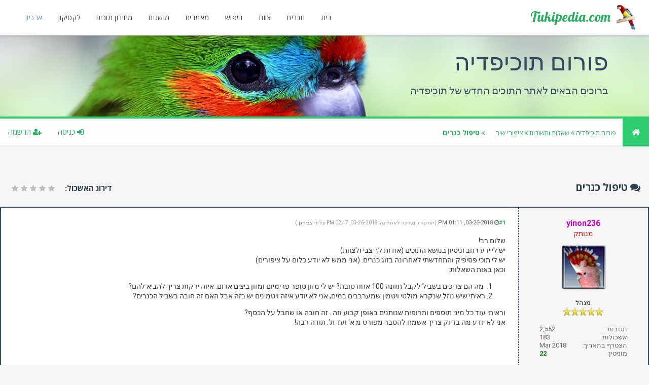

--- FILE ---
content_type: text/html; charset=UTF-8
request_url: https://tukipedia.com/showthread.php?tid=252&pid=1037
body_size: 13326
content:
<!DOCTYPE html PUBLIC "-//W3C//DTD XHTML 1.0 Transitional//EN" "http://www.w3.org/TR/xhtml1/DTD/xhtml1-transitional.dtd"><!-- start: showthread -->
<html xml:lang="he" lang="he" dir="rtl" xmlns="http://www.w3.org/1999/xhtml">
<head>
<title>טיפול כנרים</title>
<!-- start: headerinclude -->
<link rel="alternate" type="application/rss+xml" title="אשכולות אחרונים (RSS 2.0)" href="https://tukipedia.com/syndication.php" />
<link rel="alternate" type="application/atom+xml" title="אשכולות אחרונים (Atom 1.0)" href="https://tukipedia.com/syndication.php?type=atom1.0" />
<meta https-equiv="Content-Type" content="text/html; charset=UTF-8" />
<meta https-equiv="Content-Script-Type" content="text/javascript" />
<script type="text/javascript" src="https://tukipedia.com/jscripts/jquery.js?ver=1804"></script>
<script type="text/javascript" src="https://tukipedia.com/jscripts/jquery.plugins.min.js?ver=1804"></script>
<script type="text/javascript" src="https://tukipedia.com/jscripts/general.js?ver=1804"></script>
<link href='https://fonts.googleapis.com/css?family=Lobster' rel='stylesheet' type='text/css'>
<link href='https://fonts.googleapis.com/css?family=Lobster+Two' rel='stylesheet' type='text/css'>
<link href='https://fonts.googleapis.com/css?family=Source+Sans+Pro' rel='stylesheet' type='text/css'>
<link href="https://fonts.googleapis.com/css?family=Open+Sans:300,400,600,700,800" rel="stylesheet">
<meta name="viewport" content="width=device-width, initial-scale=1">
<link type="text/css" rel="stylesheet" href="https://tukipedia.com/css.php?stylesheet=27" />
<link type="text/css" rel="stylesheet" href="https://tukipedia.com/cache/themes/theme4/css3.css" />
<link type="text/css" rel="stylesheet" href="https://tukipedia.com/cache/themes/theme4/footer.css" />
<link type="text/css" rel="stylesheet" href="https://tukipedia.com/cache/themes/theme4/extra.css" />
<link type="text/css" rel="stylesheet" href="https://tukipedia.com/cache/themes/theme4/star_ratings.css" />
<link type="text/css" rel="stylesheet" href="https://tukipedia.com/cache/themes/theme4/showthread.css" />
<link type="text/css" rel="stylesheet" href="https://tukipedia.com/css.php?stylesheet=44" />

<script type="text/javascript">
	lang.unknown_error = "שגיאה לא ידועה התרחשה.";

	lang.select2_match = "One result is available, press enter to select it.";
	lang.select2_matches = "{1} results are available, use up and down arrow keys to navigate.";
	lang.select2_nomatches = "לא נמצאו התאמות";
	lang.select2_inputtooshort_single = "אנא הזן לפחות תו אחד";
	lang.select2_inputtooshort_plural = "אנא הזן עוד {1} או יותר תווים";
	lang.select2_inputtoolong_single = "אנא מחקת תו אחד";
	lang.select2_inputtoolong_plural = "אנא מחק {1} תווים";
	lang.select2_selectiontoobig_single = "אתה יכול לבחור רק פריט אחד";
	lang.select2_selectiontoobig_plural = "אתה יכול לבחור רק {1} פריטים";
	lang.select2_loadmore = "טוען עוד תוצאות...";
	lang.select2_searching = "מחפש...";

	var cookieDomain = "";
	var cookiePath = "/";
	var cookiePrefix = "";
	var cookieSecureFlag = "0";
	var deleteevent_confirm = "האם אתה בטוח כי ברצונך להסיר את האירוע?";
	var removeattach_confirm = "האם אתה בטוח כי ברצונך להסיר את הקבצים שנבחרו מההודעה?";
	var loading_text = 'טוען.<br />אנא המתן..';
	var saving_changes = 'שומר שינויים..';
	var use_xmlhttpsrequest = "";
	var my_post_key = "4db179cadfbfed74f915801faefec250";
	var rootpath = "https://tukipedia.com";
	var imagepath = "https://tukipedia.com/images/emerald";
  	var yes_confirm = "כן";
	var no_confirm = "לא";
	var MyBBEditor = null;
	var spinner_image = "https://tukipedia.com/images/emerald/spinner.gif";
	var spinner = "<img src='" + spinner_image +"' alt='' />";
	var modal_zindex = 9995;
</script>
<link rel="stylesheet" href="https://maxcdn.bootstrapcdn.com/font-awesome/4.4.0/css/font-awesome.min.css">
<link href='https://fonts.googleapis.com/css?family=Raleway' rel='stylesheet' type='text/css'>
<link href='https://fonts.googleapis.com/css?family=Noto+Sans:400,700' rel='stylesheet' type='text/css'>
<link href='https://fonts.googleapis.com/css?family=Roboto:400,500,700' rel='stylesheet' type='text/css'>
<script>
	$(document).ready(function(){
	
	//Check to see if the window is top if not then display button
	$(window).scroll(function(){
		if ($(this).scrollTop() > 100) {
			$('.scrollToTop').fadeIn();
		} else {
			$('.scrollToTop').fadeOut();
		}
	});
	
	//Click event to scroll to top
	$('.scrollToTop').click(function(){
		$('html, body').animate({scrollTop : 0},800);
		return false;
	});
	
	$('.scrollToDown').click(function(){
		$('html, body').animate({scrollTop:$(document).height()},800);
		return false;
	});
	
});
</script>
<!-- end: headerinclude -->
<meta name="keywords" content = "טיפול, כנרים">
<script type="text/javascript">
<!--
	var quickdelete_confirm = "האם אתה בטוח שברצונך למחוק את ההודעה?";
	var quickrestore_confirm = "האם אתה בטוח שברצונך לשחזר הודעה זו?";
	var allowEditReason = "1";
	lang.save_changes = "שמור שינויים";
	lang.cancel_edit = "בטל עריכה";
	lang.quick_edit_update_error = "חלה שגיאה בעת עריכת התגובה:";
	lang.quick_reply_post_error = "חלה שגיאה בעת הגבת התגובה:";
	lang.quick_delete_error = "חלה שגיאה בעת הסרת התגובה:";
	lang.quick_delete_success = "התגובה הוסרה בהצלחה.";
	lang.quick_delete_thread_success = "האשכול הוסר בהצלחה.";
	lang.quick_restore_error = "חלה שגיאה בעת שחזור התגובה:";
	lang.quick_restore_success = "התגובה שוחזרה בהצלחה.";
	lang.editreason = "סיבת עריכת";
// -->
</script>
<!-- jeditable (jquery) -->
<script type="text/javascript" src="https://tukipedia.com/jscripts/report.js?ver=1804"></script>
<script src="https://tukipedia.com/jscripts/jeditable/jeditable.min.js"></script>
<script type="text/javascript" src="https://tukipedia.com/jscripts/thread.js?ver=1804"></script>
</head>
<body>
	<!-- start: header -->
<div class="haut" style="height:70px">
	<a href="https://tukipedia.com" id="logo">Tukipedia.com</a>
<span class="useroptions">
	<a href="https://tukipedia.com">בית</a>
	<a href="https://tukipedia.com/memberlist.php">חברים</a>
	<a href="https://tukipedia.com/showteam.php">צוות</a>
	<a href="https://tukipedia.com/search.php">חיפוש</a>
        <a href="https://tukipedia.com/showthread.php?tid=66">מאמרים</a>
        <a href="https://tukipedia.com/showthread.php?tid=121">מושגים</a>
		<a href="https://tukipedia.com/showthread.php?tid=122">מחירון תוכים</a>
        <a href="https://tukipedia.com/showthread.php?tid=84">לקסיקון</a>
	<a style="color:#699bcd" target="_blank" href="http://archive.tukipedia.com">ארכיון</a>
</span>
<!-- start: header_welcomeblock_guest -->
<script>
	var connected = 0;
</script>
<!-- end: header_welcomeblock_guest -->
</div>
<div style="width: 100%; height: 70px;"></div>
<div id="header_block"><span id="hb_title">פורום תוכיפדיה<br><span id="hb_desc">ברוכים הבאים לאתר התוכים החדש של תוכיפדיה</span></span></div>
<!-- Start - Navigation menu -->
<nav class="headerlist" style="display:none">
<ul>
  <li><a href="https://tukipedia.com"><i class="fa fa-home"></i> Home</a></li><li>
	<a href="https://tukipedia.com/memberlist.php"><i class="fa fa-users"></i> Members</a></li><li>
	<a href="https://tukipedia.com/misc.php?action=help"><i class="fa fa-support"></i> Help</a></li><li>
	<a href="https://tukipedia.com/search.php"><i class="fa fa-search"></i> Search</a>
</li></ul>
</nav>
<!-- End - Navigation menu -->
<center>
<!-- Start - Advice -->
<div id="mobile_member">
</div>
<!-- End - Advice -->
</center>
<div id="container">
		<a name="top" id="top"></a>
		<div id="header">
		<div id="content">
			<div class="wrapper">
				
				
				
				
				
				
				<!-- start: nav -->
<div class="navigation">
	<a href="https://tukipedia.com"><span id="home_bit"><i class="fa fa-home"></i></span></a>
	<span id="nav_bit_complet" style="padding: 8px 2px;"><span style="padding: 8px;"><!-- start: nav_bit -->
<a href="https://tukipedia.com/index.php">פורום תוכיפדיה</a><!-- start: nav_sep -->
<i class="fa fa-angle-double-left"></i>
<!-- end: nav_sep -->
<!-- end: nav_bit --><!-- start: nav_bit -->
<a href="forumdisplay.php?fid=1">שאלות ותשובות</a><!-- start: nav_sep -->
<i class="fa fa-angle-double-left"></i>
<!-- end: nav_sep -->
<!-- end: nav_bit --><!-- start: nav_bit -->
<a href="forumdisplay.php?fid=37&amp;page=11">ציפורי שיר</a><!-- start: nav_dropdown -->
 <img src="https://tukipedia.com/images/emerald/arrow_down.png" alt="v" title="" class="pagination_breadcrumb_link" id="breadcrumb_multipage" /><!-- start: multipage_breadcrumb -->
<div id="breadcrumb_multipage_popup" class="pagination pagination_breadcrumb" style="display: none;">
<!-- start: multipage_prevpage -->
<a href="forumdisplay.php?fid=37&amp;page=10" class="pagination_previous">&laquo; הקודם</a>
<!-- end: multipage_prevpage --><!-- start: multipage_start -->
<a href="forumdisplay.php?fid=37" class="pagination_first">1</a>  ...
<!-- end: multipage_start --><!-- start: multipage_page -->
<a href="forumdisplay.php?fid=37&amp;page=7" class="pagination_page">7</a>
<!-- end: multipage_page --><!-- start: multipage_page -->
<a href="forumdisplay.php?fid=37&amp;page=8" class="pagination_page">8</a>
<!-- end: multipage_page --><!-- start: multipage_page -->
<a href="forumdisplay.php?fid=37&amp;page=9" class="pagination_page">9</a>
<!-- end: multipage_page --><!-- start: multipage_page -->
<a href="forumdisplay.php?fid=37&amp;page=10" class="pagination_page">10</a>
<!-- end: multipage_page --><!-- start: multipage_page_link_current -->
 <a href="forumdisplay.php?fid=37&amp;page=11" class="pagination_current">11</a>
<!-- end: multipage_page_link_current -->
</div>
<script type="text/javascript">
// <!--
	if(use_xmlhttprequest == "1")
	{
		$("#breadcrumb_multipage").popupMenu();
	}
// -->
</script>
<!-- end: multipage_breadcrumb -->
<!-- end: nav_dropdown -->
<!-- end: nav_bit --><!-- start: nav_sep_active -->
<i class="fa fa-angle-double-left"></i>
<!-- end: nav_sep_active --><!-- start: nav_bit_active -->
<span class="active">טיפול כנרים</span>
<!-- end: nav_bit_active --></span>
	</span><span style="padding: 0px 8px;" id="nav_active"> <!-- start: nav_bit -->
<a href="https://tukipedia.com/index.php">פורום תוכיפדיה</a><!-- start: nav_sep -->
<i class="fa fa-angle-double-left"></i>
<!-- end: nav_sep -->
<!-- end: nav_bit --><!-- start: nav_bit -->
<a href="forumdisplay.php?fid=1">שאלות ותשובות</a><!-- start: nav_sep -->
<i class="fa fa-angle-double-left"></i>
<!-- end: nav_sep -->
<!-- end: nav_bit --><!-- start: nav_bit -->
<a href="forumdisplay.php?fid=37&amp;page=11">ציפורי שיר</a><!-- start: nav_dropdown -->
 <img src="https://tukipedia.com/images/emerald/arrow_down.png" alt="v" title="" class="pagination_breadcrumb_link" id="breadcrumb_multipage" /><!-- start: multipage_breadcrumb -->
<div id="breadcrumb_multipage_popup" class="pagination pagination_breadcrumb" style="display: none;">
<!-- start: multipage_prevpage -->
<a href="forumdisplay.php?fid=37&amp;page=10" class="pagination_previous">&laquo; הקודם</a>
<!-- end: multipage_prevpage --><!-- start: multipage_start -->
<a href="forumdisplay.php?fid=37" class="pagination_first">1</a>  ...
<!-- end: multipage_start --><!-- start: multipage_page -->
<a href="forumdisplay.php?fid=37&amp;page=7" class="pagination_page">7</a>
<!-- end: multipage_page --><!-- start: multipage_page -->
<a href="forumdisplay.php?fid=37&amp;page=8" class="pagination_page">8</a>
<!-- end: multipage_page --><!-- start: multipage_page -->
<a href="forumdisplay.php?fid=37&amp;page=9" class="pagination_page">9</a>
<!-- end: multipage_page --><!-- start: multipage_page -->
<a href="forumdisplay.php?fid=37&amp;page=10" class="pagination_page">10</a>
<!-- end: multipage_page --><!-- start: multipage_page_link_current -->
 <a href="forumdisplay.php?fid=37&amp;page=11" class="pagination_current">11</a>
<!-- end: multipage_page_link_current -->
</div>
<script type="text/javascript">
// <!--
	if(use_xmlhttprequest == "1")
	{
		$("#breadcrumb_multipage").popupMenu();
	}
// -->
</script>
<!-- end: multipage_breadcrumb -->
<!-- end: nav_dropdown -->
<!-- end: nav_bit --><!-- start: nav_sep_active -->
<i class="fa fa-angle-double-left"></i>
<!-- end: nav_sep_active --><!-- start: nav_bit_active -->
<span class="active">טיפול כנרים</span>
<!-- end: nav_bit_active --></span>
	<span style="padding: 0px 8px;" id="nav_active"> <!-- start: nav_bit -->
<a href="https://tukipedia.com/index.php">פורום תוכיפדיה</a><!-- start: nav_sep -->
<i class="fa fa-angle-double-left"></i>
<!-- end: nav_sep -->
<!-- end: nav_bit --><!-- start: nav_bit -->
<a href="forumdisplay.php?fid=1">שאלות ותשובות</a><!-- start: nav_sep -->
<i class="fa fa-angle-double-left"></i>
<!-- end: nav_sep -->
<!-- end: nav_bit --><!-- start: nav_bit -->
<a href="forumdisplay.php?fid=37&amp;page=11">ציפורי שיר</a><!-- start: nav_dropdown -->
 <img src="https://tukipedia.com/images/emerald/arrow_down.png" alt="v" title="" class="pagination_breadcrumb_link" id="breadcrumb_multipage" /><!-- start: multipage_breadcrumb -->
<div id="breadcrumb_multipage_popup" class="pagination pagination_breadcrumb" style="display: none;">
<!-- start: multipage_prevpage -->
<a href="forumdisplay.php?fid=37&amp;page=10" class="pagination_previous">&laquo; הקודם</a>
<!-- end: multipage_prevpage --><!-- start: multipage_start -->
<a href="forumdisplay.php?fid=37" class="pagination_first">1</a>  ...
<!-- end: multipage_start --><!-- start: multipage_page -->
<a href="forumdisplay.php?fid=37&amp;page=7" class="pagination_page">7</a>
<!-- end: multipage_page --><!-- start: multipage_page -->
<a href="forumdisplay.php?fid=37&amp;page=8" class="pagination_page">8</a>
<!-- end: multipage_page --><!-- start: multipage_page -->
<a href="forumdisplay.php?fid=37&amp;page=9" class="pagination_page">9</a>
<!-- end: multipage_page --><!-- start: multipage_page -->
<a href="forumdisplay.php?fid=37&amp;page=10" class="pagination_page">10</a>
<!-- end: multipage_page --><!-- start: multipage_page_link_current -->
 <a href="forumdisplay.php?fid=37&amp;page=11" class="pagination_current">11</a>
<!-- end: multipage_page_link_current -->
</div>
<script type="text/javascript">
// <!--
	if(use_xmlhttprequest == "1")
	{
		$("#breadcrumb_multipage").popupMenu();
	}
// -->
</script>
<!-- end: multipage_breadcrumb -->
<!-- end: nav_dropdown -->
<!-- end: nav_bit --><!-- start: nav_sep_active -->
<i class="fa fa-angle-double-left"></i>
<!-- end: nav_sep_active --><!-- start: nav_bit_active -->
<span class="active">טיפול כנרים</span>
<!-- end: nav_bit_active --></span>
	<script>if (connected == 0) { document.getElementsByClassName("navigation")[0].innerHTML += '<span class="nav_link" ><a style="text-decoration:none;" href="https://tukipedia.com/member.php?action=register"><i class="fa fa-user-plus"></i> הרשמה</a></span><span class="nav_link" ><a style="text-decoration:none;" href="https://tukipedia.com/member.php?action=login"><i class="fa fa-sign-in"></i> כניסה</a></span>'; }
	else { document.getElementsByClassName("navigation")[0].innerHTML += '<span class="nav_link" ><a style="text-decoration:none;" href="https://tukipedia.com/usercp.php"><i class="fa fa-cogs"></i> </a></span><span class="nav_link" ><a style="text-decoration:none;" href="https://tukipedia.com/member.php?action=logout&amp;logoutkey="><i class="fa fa-sign-out"></i> יציאה</a></span>';
		}
		document.getElementsByClassName("navigation")[0].innerHTML += mod;
		document.getElementsByClassName("navigation")[0].innerHTML += admin;
		
</script>
</div>
<!-- end: nav -->
					<br />
<!-- end: header -->
	
	
	<table border="0" cellspacing="0" style="border-bottom:none;" cellpadding="7" class="tborder tfixed clear">
<div style="margin-top: 35px; margin-bottom: 6px; height: 45px;">
			<div style="font-size: 20px; background: #F6F6F6; border:none; color:#2C3E50; " class="thead">
				
	<div class="float_left">
		
	</div>
	<!-- start: showthread_ratethread -->
<div class="star_rating_container">
        <script type="text/javascript" src="jscripts/rating.js?ver=1400"></script>
        <div id="success_rating_252" style="float: right; padding-top: 2px; padding-left: 10px;">&nbsp;</div>
<strong style="float: right; padding-left: 10px;font-size:15px">דירוג האשכול:</strong>
        <div class="inline_rating">

<ul class="star_rating star_rating_notrated" id="rating_thread_252">
<li style="width: 0%" class="current_rating" id="current_rating_252">0 הצבעות - 0 בממוצע</li>
<li><a class="five_stars" title="דירוג 5 מתוך 5" href="./ratethread.php?tid=252&amp;rating=5&amp;my_post_key=4db179cadfbfed74f915801faefec250"></a></li>
<li><a class="four_stars" title="דירוג 4 מתוך 5" href="./ratethread.php?tid=252&amp;rating=4&amp;my_post_key=4db179cadfbfed74f915801faefec250"></a></li>
<li><a class="three_stars" title="דירוג 3 מתוך 5" href="./ratethread.php?tid=252&amp;rating=3&amp;my_post_key=4db179cadfbfed74f915801faefec250"></a></li>
<li><a class="two_stars" title="דירוג 2 מתוך 5" href="./ratethread.php?tid=252&amp;rating=2&amp;my_post_key=4db179cadfbfed74f915801faefec250"></a></li>
<li><a class="one_star" title="דירוג 1 מתוך 5" href="./ratethread.php?tid=252&amp;rating=1&amp;my_post_key=4db179cadfbfed74f915801faefec250"></a></li>
            </ul>
        </div>
</div>
<!-- end: showthread_ratethread -->
				<div>
					<strong><i class="fa fa-comments"></i> טיפול כנרים</strong>
				</div>
			</div>
</div>

<tr><td id="posts_container">
	<div id="posts">
		<!-- start: postbit -->

<a name="pid1029" id="pid1029"></a>
<div class="post classic " style="" id="post_1029">
<div class="post_flexible">
<div class="post_author scaleimages">
	<center><strong><span class="largetext"><a href="https://tukipedia.com/member.php?action=profile&amp;uid=49"><span style="color: #CC00CC;"><strong>yinon236</strong></span></a></span></strong> <!-- start: postbit_offline -->
<br><span style="color:red;" title="מחובר">מנותק</span>
<!-- end: postbit_offline --></center>
	<!-- start: postbit_avatar -->
<div class="author_avatar"><a href="member.php?action=profile&amp;uid=49"><img src="https://tukipedia.com/uploads/avatars/avatar_49.jpg?dateline=1533335064" alt="" width="85" height="85" /></a></div>
<!-- end: postbit_avatar --><br>
	<div class="author_information">
			
			<span class="smalltext">
				מנהל<br />
				<img src="images/star.png" border="0" alt="*" /><img src="images/star.png" border="0" alt="*" /><img src="images/star.png" border="0" alt="*" /><img src="images/star.png" border="0" alt="*" /><img src="images/star.png" border="0" alt="*" /><br />
				
			</span>
	</div>
	<div class="author_statistics">
		<!-- start: postbit_author_user -->
<span style="float:right">תגובות:</span> <span style="float:left">2,552</span><br />
<span style="float:right">	אשכולות:</span> <span style="float:left">183</span><br />
	<span style="float:right">הצטרף בתאריך:</span><span style="float:left"> Mar 2018</span>
	<!-- start: postbit_reputation -->
<br /><span style="float:right">מוניטין:</span><span style="float:left"> <!-- start: postbit_reputation_formatted_link -->
<a href="reputation.php?uid=49"><strong class="reputation_positive">22</strong></a>
<!-- end: postbit_reputation_formatted_link --></span>
<!-- end: postbit_reputation -->
<!-- end: postbit_author_user -->
	</div>
</div>
<div class="post_content">
	<div class="post_head">
		<!-- start: postbit_posturl -->
<div class="float_right" style="vertical-align: top">
<strong><a href="showthread.php?tid=252&amp;pid=1029#pid1029" title="טיפול כנרים">#1</a></strong>

</div>
<!-- end: postbit_posturl -->
		
		<span class="post_date"><i class="fa fa-clock-o"></i> 03-26-2018, 01:11 PM <span class="post_edit" id="edited_by_1029"><!-- start: postbit_editedby -->
<span class="edited_post">(הודעה זו נערכה לאחרונה: 03-26-2018, 02:47 PM על ידי <a href="https://tukipedia.com/member.php?action=profile&amp;uid=12">צבי דגן</a>.)</span>
<!-- end: postbit_editedby --></span></span>
	
	</div>
	<div class="post_body scaleimages" id="pid_1029">
		שלום רב!<br />
יש לי ידע רחב וניסיון בנושא התוכים (אודות לך צבי ולצוות)<br />
יש לי תוכי פסיפיק והתחדשתי לאחרונה בזוג כנרים. (אני ממש לא יודע כלום על ציפורים)<br />
וכאן באות השאלות:<br />
<ol type="1" class="mycode_list">
</li>
<li> מה הם צריכים בשביל לקבל תזונה 100 אחוז טובה? יש לי מזון סופר פרימיום ומזון ביצים אדום. איזה ירקות צריך להביא להם?<br />
</li>
<li>ראיתי שיש נוזל שנקרא מולטי ויטמין שמערבבים במים, אני לא יודע איזה ויטמינים יש בזה אבל האם זה חובה בשביל הכנרים?<br />
</li></ol>
וראיתי עוד כל מיני תוספים ותרופות שנותנים באופן קבוע וזה.. זה חובה או שחבל על הכסף?<br />
אני לא יודע מה בדיוק צריך אשמח להסבר מפורט מ א' ועד ת'. תודה רבה!
	</div>
	
	
	<div class="post_meta" id="post_meta_1029">
		<!-- start: postbit_quickquote -->
<div class="rin-qc" style="display: none;" id="qr_pid_1029"><span>הגב</span></div>
<script type="text/javascript">
	$(document).ready(function() {
		quick_quote(1029,'yinon236',1522069879);
	});
</script>
<!-- end: postbit_quickquote --><!-- start: postbit_quickquote -->
<div class="rin-qc" style="display: none;" id="qr_pid_1029"><span>הגב</span></div>
<script type="text/javascript">
	$(document).ready(function() {
		quick_quote(1029,'yinon236',1522069879);
	});
</script>
<!-- end: postbit_quickquote -->
	</div>
</div>
</div>
<div class="post_controls">
	<div class="postbit_buttons author_buttons float_left">
		<!-- start: postbit_find -->
<a href="search.php?action=finduser&amp;uid=49" title="מצא את כל התגובות שנכתבו על ידי המשתמש" class="postbit_find"><i class="fa fa-search"></i></a>
<!-- end: postbit_find -->
	</div>
	<div class="postbit_buttons post_management_buttons float_right">
		<!-- start: postbit_quote -->
<a href="newreply.php?tid=252&amp;replyto=1029" title="צטט הודעה זו בתגובה" class="postbit_quote"><i class="fa fa-comment"></i></a>
<!-- end: postbit_quote -->
	</div>
</div>
</div>
<!-- end: postbit --><!-- start: postbit -->

<a name="pid1036" id="pid1036"></a>
<div class="post classic " style="" id="post_1036">
<div class="post_flexible">
<div class="post_author scaleimages">
	<center><strong><span class="largetext"><a href="https://tukipedia.com/member.php?action=profile&amp;uid=12"><span style="color: #CC00CC;"><strong>צבי דגן</strong></span></a></span></strong> <!-- start: postbit_offline -->
<br><span style="color:red;" title="מחובר">מנותק</span>
<!-- end: postbit_offline --></center>
	<!-- start: postbit_avatar -->
<div class="author_avatar"><a href="member.php?action=profile&amp;uid=12"><img src="https://tukipedia.com/uploads/avatars/avatar_12.png?dateline=1517048526" alt="" width="85" height="85" /></a></div>
<!-- end: postbit_avatar --><br>
	<div class="author_information">
			
			<span class="smalltext">
				מנהל ראשי<br />
				<img src="images/star.png" border="0" alt="*" /><img src="images/star.png" border="0" alt="*" /><img src="images/star.png" border="0" alt="*" /><img src="images/star.png" border="0" alt="*" /><img src="images/star.png" border="0" alt="*" /><br />
				
			</span>
	</div>
	<div class="author_statistics">
		<!-- start: postbit_author_user -->
<span style="float:right">תגובות:</span> <span style="float:left">15,524</span><br />
<span style="float:right">	אשכולות:</span> <span style="float:left">2,161</span><br />
	<span style="float:right">הצטרף בתאריך:</span><span style="float:left"> Jan 2018</span>
	<!-- start: postbit_reputation -->
<br /><span style="float:right">מוניטין:</span><span style="float:left"> <!-- start: postbit_reputation_formatted_link -->
<a href="reputation.php?uid=12"><strong class="reputation_positive">1,460</strong></a>
<!-- end: postbit_reputation_formatted_link --></span>
<!-- end: postbit_reputation -->
<!-- end: postbit_author_user -->
	</div>
</div>
<div class="post_content">
	<div class="post_head">
		<!-- start: postbit_posturl -->
<div class="float_right" style="vertical-align: top">
<strong><a href="showthread.php?tid=252&amp;pid=1036#pid1036" title="RE: טיפול כנרים">#2</a></strong>

</div>
<!-- end: postbit_posturl -->
		
		<span class="post_date"><i class="fa fa-clock-o"></i> 03-26-2018, 02:58 PM <span class="post_edit" id="edited_by_1036"></span></span>
	
	</div>
	<div class="post_body scaleimages" id="pid_1036">
		התפריט הסטנדרטי של מגדלים כולל: <span style="font-weight: bold;" class="mycode_b">90% סיטריה 5% דוחן קטן ו- 5% בוריאה.</span><br />
רצויה תוספת מזערית של זרעים שמכילים שומנים ועשירים בחלבון (כגון: <span style="font-weight: bold;" class="mycode_b">זרעי הניג'ר-פרג, זרעים של גראס</span>).<br />
תערובת הפרמיום של הכנריות עונה על כל הדרישות.<br />
בתור תוספת אפשר לתת<span style="font-weight: bold;" class="mycode_b"> עלי חסה</span> עלי כרוב רכים ביצה מרוסקת כולל הקליפה (כתחליף לביצה, אפשר לתת "מזון ביצים").<br />
חשוב מאוד! למקם בכלוב הפינק אבן מינרלים ואבן וויטמינים.<br />
<br />
המזון הבסיסי של הפינקים הוא תערובת לפינקים התערובת מורכבת מ-5 סוגי דוחן - לבן, צהוב, אדום, ירוק ושחור.<br />
בנוסף יש בתערובת עוד מספר דגנים נוספים תלוי בסוג התערובת.<br />
הדוחן הצהוב הפשוט הוא מזון דל מאוד עבור הפינקים והם יואכלו אותו רק בלית ברירה.<br />
<span style="font-weight: bold;" class="mycode_b">יש להוסיף סידן</span> (בצורת סבידה או צדפים גרוסות) וכן<span style="font-weight: bold;" class="mycode_b"> מזון ביצים.</span><br />
שלושת המוצרים הללו: תערובת, סידן ומזון ביצים הם חלק מהמרכיבים הקבועים שצריכים להיות לפינקים.<br />
בנוסף לאלה אם אתה רוצה לשפר ולהוסיף :<br />
- יש לתת זחלים של<a href="https://i.imgur.com/7kG1w9Q.jpg" target="_blank" rel="noopener" class="mycode_url"><span style="font-weight: bold;" class="mycode_b"><span style="text-decoration: underline;" class="mycode_u"> שחרורית קמח</span> </span></a>להעלאת אחוזי החלבון אצל ההורים בתקופת הריבוי.<br />
- יש לתת ירק - <span style="font-weight: bold;" class="mycode_b">גזר, סלק ברוקולי ולכל מיני ירקות דומים.</span><br />
<br />
<span style="font-size: medium;" class="mycode_size"><span style="text-decoration: underline;" class="mycode_u"><span style="font-weight: bold;" class="mycode_b">90% סיטריה</span></span><br />
<img src="https://i.imgur.com/m4KT1Og.jpg" width="216" height="200" alt="[Image: m4KT1Og.jpg]" class="mycode_img" /> <img src="https://i.imgur.com/6j9ReOs.jpg" width="218" height="200" alt="[Image: 6j9ReOs.jpg]" class="mycode_img" /> <img src="https://i.imgur.com/MSxPoAm.jpg" width="200" height="200" alt="[Image: MSxPoAm.jpg]" class="mycode_img" /></span><br />
<span style="font-size: medium;" class="mycode_size"><span style="font-weight: bold;" class="mycode_b">5% דוחן קטן</span><br />
<img src="https://i.imgur.com/aCAl2yN.jpg" width="125" height="125" alt="[Image: aCAl2yN.jpg]" class="mycode_img" /> <img src="https://i.imgur.com/xNqhWyC.jpg" width="137" height="125" alt="[Image: xNqhWyC.jpg]" class="mycode_img" /> <img src="https://i.imgur.com/VpkOb2A.jpg" width="188" height="125" alt="[Image: VpkOb2A.jpg]" class="mycode_img" /></span><br />
<span style="font-weight: bold;" class="mycode_b"><span style="font-size: medium;" class="mycode_size">5% בוריאה</span></span><br />
<img src="https://i.imgur.com/iGoVNzh.jpg" alt="[Image: iGoVNzh.jpg]" class="mycode_img" /><br />
<span style="font-weight: bold;" class="mycode_b"><span style="font-size: medium;" class="mycode_size">רצויה תוספת מזערית של זרעים שמכילים שומנים ועשירים בחלבון (כגון: זרעי הניג'ר, פרג, זרעים של גראס).</span></span><br />
<img src="https://i.imgur.com/A0MTvit.jpg" width="224" height="200" alt="[Image: A0MTvit.jpg]" class="mycode_img" /> <img src="https://i.imgur.com/XoYAPUT.jpg" width="191" height="200" alt="[Image: XoYAPUT.jpg]" class="mycode_img" /><img src="https://i.imgur.com/tiXkX6t.jpg" width="297" height="200" alt="[Image: tiXkX6t.jpg]" class="mycode_img" /><img src="https://i.imgur.com/BpiXfl4.jpg" width="200" height="200" alt="[Image: BpiXfl4.jpg]" class="mycode_img" />
	</div>
	
	<!-- start: postbit_signature -->
<div class="signature scaleimages">
<hr class="mycode_hr" />
<span style="text-decoration: underline;" class="mycode_u"><span style="font-weight: bold;" class="mycode_b"><span style="font-size: small;" class="mycode_size"><a href="http://tukipedia.com/showthread.php?tid=1103" target="_blank" rel="noopener" class="mycode_url">כאן </a><a href="https://tukipedia.com/showthread.php?tid=1103" target="_blank" rel="noopener" class="mycode_url">מפרגנים לתוכיפדיה</a></span></span></span><br />
<span style="font-weight: bold;" class="mycode_b"><span style="color: #3333cc;" class="mycode_color">תוכים מגדלים עם "תוכיפדיה" או - לא מגדלים בכלל</span></span><br />
<img src="https://i.imgur.com/sH4Tpp3.gif" alt="[Image: sH4Tpp3.gif]" class="mycode_img" />
</div>
<!-- end: postbit_signature -->
	<div class="post_meta" id="post_meta_1036">
		<!-- start: postbit_quickquote -->
<div class="rin-qc" style="display: none;" id="qr_pid_1036"><span>הגב</span></div>
<script type="text/javascript">
	$(document).ready(function() {
		quick_quote(1036,'צבי דגן',1522076339);
	});
</script>
<!-- end: postbit_quickquote --><!-- start: postbit_quickquote -->
<div class="rin-qc" style="display: none;" id="qr_pid_1036"><span>הגב</span></div>
<script type="text/javascript">
	$(document).ready(function() {
		quick_quote(1036,'צבי דגן',1522076339);
	});
</script>
<!-- end: postbit_quickquote -->
	</div>
</div>
</div>
<div class="post_controls">
	<div class="postbit_buttons author_buttons float_left">
		<!-- start: postbit_find -->
<a href="search.php?action=finduser&amp;uid=12" title="מצא את כל התגובות שנכתבו על ידי המשתמש" class="postbit_find"><i class="fa fa-search"></i></a>
<!-- end: postbit_find -->
	</div>
	<div class="postbit_buttons post_management_buttons float_right">
		<!-- start: postbit_quote -->
<a href="newreply.php?tid=252&amp;replyto=1036" title="צטט הודעה זו בתגובה" class="postbit_quote"><i class="fa fa-comment"></i></a>
<!-- end: postbit_quote -->
	</div>
</div>
</div>
<!-- end: postbit --><!-- start: postbit -->

<a name="pid1037" id="pid1037"></a>
<div class="post classic " style="" id="post_1037">
<div class="post_flexible">
<div class="post_author scaleimages">
	<center><strong><span class="largetext"><a href="https://tukipedia.com/member.php?action=profile&amp;uid=12"><span style="color: #CC00CC;"><strong>צבי דגן</strong></span></a></span></strong> <!-- start: postbit_offline -->
<br><span style="color:red;" title="מחובר">מנותק</span>
<!-- end: postbit_offline --></center>
	<!-- start: postbit_avatar -->
<div class="author_avatar"><a href="member.php?action=profile&amp;uid=12"><img src="https://tukipedia.com/uploads/avatars/avatar_12.png?dateline=1517048526" alt="" width="85" height="85" /></a></div>
<!-- end: postbit_avatar --><br>
	<div class="author_information">
			
			<span class="smalltext">
				מנהל ראשי<br />
				<img src="images/star.png" border="0" alt="*" /><img src="images/star.png" border="0" alt="*" /><img src="images/star.png" border="0" alt="*" /><img src="images/star.png" border="0" alt="*" /><img src="images/star.png" border="0" alt="*" /><br />
				
			</span>
	</div>
	<div class="author_statistics">
		<!-- start: postbit_author_user -->
<span style="float:right">תגובות:</span> <span style="float:left">15,524</span><br />
<span style="float:right">	אשכולות:</span> <span style="float:left">2,161</span><br />
	<span style="float:right">הצטרף בתאריך:</span><span style="float:left"> Jan 2018</span>
	<!-- start: postbit_reputation -->
<br /><span style="float:right">מוניטין:</span><span style="float:left"> <!-- start: postbit_reputation_formatted_link -->
<a href="reputation.php?uid=12"><strong class="reputation_positive">1,460</strong></a>
<!-- end: postbit_reputation_formatted_link --></span>
<!-- end: postbit_reputation -->
<!-- end: postbit_author_user -->
	</div>
</div>
<div class="post_content">
	<div class="post_head">
		<!-- start: postbit_posturl -->
<div class="float_right" style="vertical-align: top">
<strong><a href="showthread.php?tid=252&amp;pid=1037#pid1037" title="RE: טיפול כנרים">#3</a></strong>

</div>
<!-- end: postbit_posturl -->
		
		<span class="post_date"><i class="fa fa-clock-o"></i> 03-26-2018, 03:00 PM <span class="post_edit" id="edited_by_1037"><!-- start: postbit_editedby -->
<span class="edited_post">(הודעה זו נערכה לאחרונה: 03-26-2018, 03:05 PM על ידי <a href="https://tukipedia.com/member.php?action=profile&amp;uid=12">צבי דגן</a>.)</span>
<!-- end: postbit_editedby --></span></span>
	
	</div>
	<div class="post_body scaleimages" id="pid_1037">
		<span style="text-decoration: underline;" class="mycode_u"><span style="font-weight: bold;" class="mycode_b">שחרורית הקמח</span></span><br />
<span style="font-size: medium;" class="mycode_size">לפעמים מוצאים אותם במחסנים גדולים שבהם מאחסנים שקי קמח.</span><br />
<div style="text-align: right;" class="mycode_align"><img src="https://i.imgur.com/7kG1w9Q.jpg" width="300" height="326" alt="[Image: 7kG1w9Q.jpg]" class="mycode_img" /><img src="https://i.imgur.com/ZbjtEZK.jpg" width="288" height="322" alt="[Image: ZbjtEZK.jpg]" class="mycode_img" /><img src="https://i.imgur.com/R7QW156.jpg" width="416" height="321" alt="[Image: R7QW156.jpg]" class="mycode_img" /><img src="https://i.imgur.com/Y26gBP3.jpg" width="300" height="205" alt="[Image: Y26gBP3.jpg]" class="mycode_img" /><img src="https://i.imgur.com/uO3hUI9.jpg" width="300" height="207" alt="[Image: uO3hUI9.jpg]" class="mycode_img" /><br />
למידע נוסף, כאן: <a href="http://tukipedia.com/showthread.php?tid=128&amp;pid=776#pid776" target="_blank" rel="noopener" class="mycode_url"><span style="color: #16a085;" class="mycode_color"><span style="font-weight: bold;" class="mycode_b">שחרורית הקמח</span></span></a></div>
	</div>
	
	<!-- start: postbit_signature -->
<div class="signature scaleimages">
<hr class="mycode_hr" />
<span style="text-decoration: underline;" class="mycode_u"><span style="font-weight: bold;" class="mycode_b"><span style="font-size: small;" class="mycode_size"><a href="http://tukipedia.com/showthread.php?tid=1103" target="_blank" rel="noopener" class="mycode_url">כאן </a><a href="https://tukipedia.com/showthread.php?tid=1103" target="_blank" rel="noopener" class="mycode_url">מפרגנים לתוכיפדיה</a></span></span></span><br />
<span style="font-weight: bold;" class="mycode_b"><span style="color: #3333cc;" class="mycode_color">תוכים מגדלים עם "תוכיפדיה" או - לא מגדלים בכלל</span></span><br />
<img src="https://i.imgur.com/sH4Tpp3.gif" alt="[Image: sH4Tpp3.gif]" class="mycode_img" />
</div>
<!-- end: postbit_signature -->
	<div class="post_meta" id="post_meta_1037">
		<!-- start: postbit_quickquote -->
<div class="rin-qc" style="display: none;" id="qr_pid_1037"><span>הגב</span></div>
<script type="text/javascript">
	$(document).ready(function() {
		quick_quote(1037,'צבי דגן',1522076408);
	});
</script>
<!-- end: postbit_quickquote --><!-- start: postbit_quickquote -->
<div class="rin-qc" style="display: none;" id="qr_pid_1037"><span>הגב</span></div>
<script type="text/javascript">
	$(document).ready(function() {
		quick_quote(1037,'צבי דגן',1522076408);
	});
</script>
<!-- end: postbit_quickquote -->
	</div>
</div>
</div>
<div class="post_controls">
	<div class="postbit_buttons author_buttons float_left">
		<!-- start: postbit_find -->
<a href="search.php?action=finduser&amp;uid=12" title="מצא את כל התגובות שנכתבו על ידי המשתמש" class="postbit_find"><i class="fa fa-search"></i></a>
<!-- end: postbit_find -->
	</div>
	<div class="postbit_buttons post_management_buttons float_right">
		<!-- start: postbit_quote -->
<a href="newreply.php?tid=252&amp;replyto=1037" title="צטט הודעה זו בתגובה" class="postbit_quote"><i class="fa fa-comment"></i></a>
<!-- end: postbit_quote -->
	</div>
</div>
</div>
<!-- end: postbit --><!-- start: postbit -->

<a name="pid1038" id="pid1038"></a>
<div class="post classic " style="" id="post_1038">
<div class="post_flexible">
<div class="post_author scaleimages">
	<center><strong><span class="largetext"><a href="https://tukipedia.com/member.php?action=profile&amp;uid=12"><span style="color: #CC00CC;"><strong>צבי דגן</strong></span></a></span></strong> <!-- start: postbit_offline -->
<br><span style="color:red;" title="מחובר">מנותק</span>
<!-- end: postbit_offline --></center>
	<!-- start: postbit_avatar -->
<div class="author_avatar"><a href="member.php?action=profile&amp;uid=12"><img src="https://tukipedia.com/uploads/avatars/avatar_12.png?dateline=1517048526" alt="" width="85" height="85" /></a></div>
<!-- end: postbit_avatar --><br>
	<div class="author_information">
			
			<span class="smalltext">
				מנהל ראשי<br />
				<img src="images/star.png" border="0" alt="*" /><img src="images/star.png" border="0" alt="*" /><img src="images/star.png" border="0" alt="*" /><img src="images/star.png" border="0" alt="*" /><img src="images/star.png" border="0" alt="*" /><br />
				
			</span>
	</div>
	<div class="author_statistics">
		<!-- start: postbit_author_user -->
<span style="float:right">תגובות:</span> <span style="float:left">15,524</span><br />
<span style="float:right">	אשכולות:</span> <span style="float:left">2,161</span><br />
	<span style="float:right">הצטרף בתאריך:</span><span style="float:left"> Jan 2018</span>
	<!-- start: postbit_reputation -->
<br /><span style="float:right">מוניטין:</span><span style="float:left"> <!-- start: postbit_reputation_formatted_link -->
<a href="reputation.php?uid=12"><strong class="reputation_positive">1,460</strong></a>
<!-- end: postbit_reputation_formatted_link --></span>
<!-- end: postbit_reputation -->
<!-- end: postbit_author_user -->
	</div>
</div>
<div class="post_content">
	<div class="post_head">
		<!-- start: postbit_posturl -->
<div class="float_right" style="vertical-align: top">
<strong><a href="showthread.php?tid=252&amp;pid=1038#pid1038" title="RE: טיפול כנרים">#4</a></strong>

</div>
<!-- end: postbit_posturl -->
		
		<span class="post_date"><i class="fa fa-clock-o"></i> 03-26-2018, 03:01 PM <span class="post_edit" id="edited_by_1038"><!-- start: postbit_editedby -->
<span class="edited_post">(הודעה זו נערכה לאחרונה: 03-26-2018, 03:01 PM על ידי <a href="https://tukipedia.com/member.php?action=profile&amp;uid=12">צבי דגן</a>.)</span>
<!-- end: postbit_editedby --></span></span>
	
	</div>
	<div class="post_body scaleimages" id="pid_1038">
		ראה גם כאן: <a href="http://tukipedia.com/showthread.php?tid=182&amp;pid=780#pid780" target="_blank" rel="noopener" class="mycode_url"><span style="font-size: medium;" class="mycode_size"><span style="text-decoration: underline;" class="mycode_u"><span style="color: #16a085;" class="mycode_color"><span style="font-weight: bold;" class="mycode_b">איך נגדל את שחרורית הקמח</span></span></span> </span></a>
	</div>
	
	<!-- start: postbit_signature -->
<div class="signature scaleimages">
<hr class="mycode_hr" />
<span style="text-decoration: underline;" class="mycode_u"><span style="font-weight: bold;" class="mycode_b"><span style="font-size: small;" class="mycode_size"><a href="http://tukipedia.com/showthread.php?tid=1103" target="_blank" rel="noopener" class="mycode_url">כאן </a><a href="https://tukipedia.com/showthread.php?tid=1103" target="_blank" rel="noopener" class="mycode_url">מפרגנים לתוכיפדיה</a></span></span></span><br />
<span style="font-weight: bold;" class="mycode_b"><span style="color: #3333cc;" class="mycode_color">תוכים מגדלים עם "תוכיפדיה" או - לא מגדלים בכלל</span></span><br />
<img src="https://i.imgur.com/sH4Tpp3.gif" alt="[Image: sH4Tpp3.gif]" class="mycode_img" />
</div>
<!-- end: postbit_signature -->
	<div class="post_meta" id="post_meta_1038">
		<!-- start: postbit_quickquote -->
<div class="rin-qc" style="display: none;" id="qr_pid_1038"><span>הגב</span></div>
<script type="text/javascript">
	$(document).ready(function() {
		quick_quote(1038,'צבי דגן',1522076481);
	});
</script>
<!-- end: postbit_quickquote --><!-- start: postbit_quickquote -->
<div class="rin-qc" style="display: none;" id="qr_pid_1038"><span>הגב</span></div>
<script type="text/javascript">
	$(document).ready(function() {
		quick_quote(1038,'צבי דגן',1522076481);
	});
</script>
<!-- end: postbit_quickquote -->
	</div>
</div>
</div>
<div class="post_controls">
	<div class="postbit_buttons author_buttons float_left">
		<!-- start: postbit_find -->
<a href="search.php?action=finduser&amp;uid=12" title="מצא את כל התגובות שנכתבו על ידי המשתמש" class="postbit_find"><i class="fa fa-search"></i></a>
<!-- end: postbit_find -->
	</div>
	<div class="postbit_buttons post_management_buttons float_right">
		<!-- start: postbit_quote -->
<a href="newreply.php?tid=252&amp;replyto=1038" title="צטט הודעה זו בתגובה" class="postbit_quote"><i class="fa fa-comment"></i></a>
<!-- end: postbit_quote -->
	</div>
</div>
</div>
<!-- end: postbit --><!-- start: postbit -->

<a name="pid1040" id="pid1040"></a>
<div class="post classic " style="" id="post_1040">
<div class="post_flexible">
<div class="post_author scaleimages">
	<center><strong><span class="largetext"><a href="https://tukipedia.com/member.php?action=profile&amp;uid=49"><span style="color: #CC00CC;"><strong>yinon236</strong></span></a></span></strong> <!-- start: postbit_offline -->
<br><span style="color:red;" title="מחובר">מנותק</span>
<!-- end: postbit_offline --></center>
	<!-- start: postbit_avatar -->
<div class="author_avatar"><a href="member.php?action=profile&amp;uid=49"><img src="https://tukipedia.com/uploads/avatars/avatar_49.jpg?dateline=1533335064" alt="" width="85" height="85" /></a></div>
<!-- end: postbit_avatar --><br>
	<div class="author_information">
			
			<span class="smalltext">
				מנהל<br />
				<img src="images/star.png" border="0" alt="*" /><img src="images/star.png" border="0" alt="*" /><img src="images/star.png" border="0" alt="*" /><img src="images/star.png" border="0" alt="*" /><img src="images/star.png" border="0" alt="*" /><br />
				
			</span>
	</div>
	<div class="author_statistics">
		<!-- start: postbit_author_user -->
<span style="float:right">תגובות:</span> <span style="float:left">2,552</span><br />
<span style="float:right">	אשכולות:</span> <span style="float:left">183</span><br />
	<span style="float:right">הצטרף בתאריך:</span><span style="float:left"> Mar 2018</span>
	<!-- start: postbit_reputation -->
<br /><span style="float:right">מוניטין:</span><span style="float:left"> <!-- start: postbit_reputation_formatted_link -->
<a href="reputation.php?uid=49"><strong class="reputation_positive">22</strong></a>
<!-- end: postbit_reputation_formatted_link --></span>
<!-- end: postbit_reputation -->
<!-- end: postbit_author_user -->
	</div>
</div>
<div class="post_content">
	<div class="post_head">
		<!-- start: postbit_posturl -->
<div class="float_right" style="vertical-align: top">
<strong><a href="showthread.php?tid=252&amp;pid=1040#pid1040" title="RE: טיפול כנרים">#5</a></strong>

</div>
<!-- end: postbit_posturl -->
		
		<span class="post_date"><i class="fa fa-clock-o"></i> 03-26-2018, 03:07 PM <span class="post_edit" id="edited_by_1040"></span></span>
	
	</div>
	<div class="post_body scaleimages" id="pid_1040">
		תודה, מזון ביצים צריך לתת כל הזמן כל יום?<br />
סבידה זה בסדר?<br />
יש רשימת ירקות מלאה? ומולטי ויטמין חובה לתת אם אני נותן מזון סופר פרימיום, מזון ביצים וירקות?
	</div>
	
	
	<div class="post_meta" id="post_meta_1040">
		<!-- start: postbit_quickquote -->
<div class="rin-qc" style="display: none;" id="qr_pid_1040"><span>הגב</span></div>
<script type="text/javascript">
	$(document).ready(function() {
		quick_quote(1040,'yinon236',1522076877);
	});
</script>
<!-- end: postbit_quickquote --><!-- start: postbit_quickquote -->
<div class="rin-qc" style="display: none;" id="qr_pid_1040"><span>הגב</span></div>
<script type="text/javascript">
	$(document).ready(function() {
		quick_quote(1040,'yinon236',1522076877);
	});
</script>
<!-- end: postbit_quickquote -->
	</div>
</div>
</div>
<div class="post_controls">
	<div class="postbit_buttons author_buttons float_left">
		<!-- start: postbit_find -->
<a href="search.php?action=finduser&amp;uid=49" title="מצא את כל התגובות שנכתבו על ידי המשתמש" class="postbit_find"><i class="fa fa-search"></i></a>
<!-- end: postbit_find -->
	</div>
	<div class="postbit_buttons post_management_buttons float_right">
		<!-- start: postbit_quote -->
<a href="newreply.php?tid=252&amp;replyto=1040" title="צטט הודעה זו בתגובה" class="postbit_quote"><i class="fa fa-comment"></i></a>
<!-- end: postbit_quote -->
	</div>
</div>
</div>
<!-- end: postbit --><!-- start: postbit -->

<a name="pid1041" id="pid1041"></a>
<div class="post classic " style="" id="post_1041">
<div class="post_flexible">
<div class="post_author scaleimages">
	<center><strong><span class="largetext"><a href="https://tukipedia.com/member.php?action=profile&amp;uid=12"><span style="color: #CC00CC;"><strong>צבי דגן</strong></span></a></span></strong> <!-- start: postbit_offline -->
<br><span style="color:red;" title="מחובר">מנותק</span>
<!-- end: postbit_offline --></center>
	<!-- start: postbit_avatar -->
<div class="author_avatar"><a href="member.php?action=profile&amp;uid=12"><img src="https://tukipedia.com/uploads/avatars/avatar_12.png?dateline=1517048526" alt="" width="85" height="85" /></a></div>
<!-- end: postbit_avatar --><br>
	<div class="author_information">
			
			<span class="smalltext">
				מנהל ראשי<br />
				<img src="images/star.png" border="0" alt="*" /><img src="images/star.png" border="0" alt="*" /><img src="images/star.png" border="0" alt="*" /><img src="images/star.png" border="0" alt="*" /><img src="images/star.png" border="0" alt="*" /><br />
				
			</span>
	</div>
	<div class="author_statistics">
		<!-- start: postbit_author_user -->
<span style="float:right">תגובות:</span> <span style="float:left">15,524</span><br />
<span style="float:right">	אשכולות:</span> <span style="float:left">2,161</span><br />
	<span style="float:right">הצטרף בתאריך:</span><span style="float:left"> Jan 2018</span>
	<!-- start: postbit_reputation -->
<br /><span style="float:right">מוניטין:</span><span style="float:left"> <!-- start: postbit_reputation_formatted_link -->
<a href="reputation.php?uid=12"><strong class="reputation_positive">1,460</strong></a>
<!-- end: postbit_reputation_formatted_link --></span>
<!-- end: postbit_reputation -->
<!-- end: postbit_author_user -->
	</div>
</div>
<div class="post_content">
	<div class="post_head">
		<!-- start: postbit_posturl -->
<div class="float_right" style="vertical-align: top">
<strong><a href="showthread.php?tid=252&amp;pid=1041#pid1041" title="RE: טיפול כנרים">#6</a></strong>

</div>
<!-- end: postbit_posturl -->
		
		<span class="post_date"><i class="fa fa-clock-o"></i> 03-26-2018, 03:11 PM <span class="post_edit" id="edited_by_1041"><!-- start: postbit_editedby -->
<span class="edited_post">(הודעה זו נערכה לאחרונה: 03-26-2018, 03:14 PM על ידי <a href="https://tukipedia.com/member.php?action=profile&amp;uid=12">צבי דגן</a>.)</span>
<!-- end: postbit_editedby --></span></span>
	
	</div>
	<div class="post_body scaleimages" id="pid_1041">
		סבידה זה מעולה.<br />
מזון ביצים לתת 3-4 פעמים ביום ובעונת הרבייה - כל יום.<br />
אין צורך במולטי ויטמין ובתנאי שהציפור אוכלת את מירב התפריט הנ"ל.<br />
ירקות רגילים כמו לתוכים: ברוקלי, פלפלים מכל הצבעים, גזר, סלק, קולורבי, עלי ביבי, כרובית, קישואים ולא לשכוח את הנבטים וההשרייה.
	</div>
	
	<!-- start: postbit_signature -->
<div class="signature scaleimages">
<hr class="mycode_hr" />
<span style="text-decoration: underline;" class="mycode_u"><span style="font-weight: bold;" class="mycode_b"><span style="font-size: small;" class="mycode_size"><a href="http://tukipedia.com/showthread.php?tid=1103" target="_blank" rel="noopener" class="mycode_url">כאן </a><a href="https://tukipedia.com/showthread.php?tid=1103" target="_blank" rel="noopener" class="mycode_url">מפרגנים לתוכיפדיה</a></span></span></span><br />
<span style="font-weight: bold;" class="mycode_b"><span style="color: #3333cc;" class="mycode_color">תוכים מגדלים עם "תוכיפדיה" או - לא מגדלים בכלל</span></span><br />
<img src="https://i.imgur.com/sH4Tpp3.gif" alt="[Image: sH4Tpp3.gif]" class="mycode_img" />
</div>
<!-- end: postbit_signature -->
	<div class="post_meta" id="post_meta_1041">
		<!-- start: postbit_quickquote -->
<div class="rin-qc" style="display: none;" id="qr_pid_1041"><span>הגב</span></div>
<script type="text/javascript">
	$(document).ready(function() {
		quick_quote(1041,'צבי דגן',1522077104);
	});
</script>
<!-- end: postbit_quickquote --><!-- start: postbit_quickquote -->
<div class="rin-qc" style="display: none;" id="qr_pid_1041"><span>הגב</span></div>
<script type="text/javascript">
	$(document).ready(function() {
		quick_quote(1041,'צבי דגן',1522077104);
	});
</script>
<!-- end: postbit_quickquote -->
	</div>
</div>
</div>
<div class="post_controls">
	<div class="postbit_buttons author_buttons float_left">
		<!-- start: postbit_find -->
<a href="search.php?action=finduser&amp;uid=12" title="מצא את כל התגובות שנכתבו על ידי המשתמש" class="postbit_find"><i class="fa fa-search"></i></a>
<!-- end: postbit_find -->
	</div>
	<div class="postbit_buttons post_management_buttons float_right">
		<!-- start: postbit_quote -->
<a href="newreply.php?tid=252&amp;replyto=1041" title="צטט הודעה זו בתגובה" class="postbit_quote"><i class="fa fa-comment"></i></a>
<!-- end: postbit_quote -->
	</div>
</div>
</div>
<!-- end: postbit --><!-- start: postbit -->

<a name="pid1042" id="pid1042"></a>
<div class="post classic " style="" id="post_1042">
<div class="post_flexible">
<div class="post_author scaleimages">
	<center><strong><span class="largetext"><a href="https://tukipedia.com/member.php?action=profile&amp;uid=12"><span style="color: #CC00CC;"><strong>צבי דגן</strong></span></a></span></strong> <!-- start: postbit_offline -->
<br><span style="color:red;" title="מחובר">מנותק</span>
<!-- end: postbit_offline --></center>
	<!-- start: postbit_avatar -->
<div class="author_avatar"><a href="member.php?action=profile&amp;uid=12"><img src="https://tukipedia.com/uploads/avatars/avatar_12.png?dateline=1517048526" alt="" width="85" height="85" /></a></div>
<!-- end: postbit_avatar --><br>
	<div class="author_information">
			
			<span class="smalltext">
				מנהל ראשי<br />
				<img src="images/star.png" border="0" alt="*" /><img src="images/star.png" border="0" alt="*" /><img src="images/star.png" border="0" alt="*" /><img src="images/star.png" border="0" alt="*" /><img src="images/star.png" border="0" alt="*" /><br />
				
			</span>
	</div>
	<div class="author_statistics">
		<!-- start: postbit_author_user -->
<span style="float:right">תגובות:</span> <span style="float:left">15,524</span><br />
<span style="float:right">	אשכולות:</span> <span style="float:left">2,161</span><br />
	<span style="float:right">הצטרף בתאריך:</span><span style="float:left"> Jan 2018</span>
	<!-- start: postbit_reputation -->
<br /><span style="float:right">מוניטין:</span><span style="float:left"> <!-- start: postbit_reputation_formatted_link -->
<a href="reputation.php?uid=12"><strong class="reputation_positive">1,460</strong></a>
<!-- end: postbit_reputation_formatted_link --></span>
<!-- end: postbit_reputation -->
<!-- end: postbit_author_user -->
	</div>
</div>
<div class="post_content">
	<div class="post_head">
		<!-- start: postbit_posturl -->
<div class="float_right" style="vertical-align: top">
<strong><a href="showthread.php?tid=252&amp;pid=1042#pid1042" title="RE: טיפול כנרים">#7</a></strong>

</div>
<!-- end: postbit_posturl -->
		
		<span class="post_date"><i class="fa fa-clock-o"></i> 03-26-2018, 03:17 PM <span class="post_edit" id="edited_by_1042"></span></span>
	
	</div>
	<div class="post_body scaleimages" id="pid_1042">
		כדאי להוסיף גם :  זרעים של עשבי בר, עשב זרע קנרית, שיבולת שועל גריסים, פשתה, זרעים אונס אדום, חצץ, זרעי ניגר, חיטה, שמן דגים, שמן חמניות, "מקל דבש".
	</div>
	
	<!-- start: postbit_signature -->
<div class="signature scaleimages">
<hr class="mycode_hr" />
<span style="text-decoration: underline;" class="mycode_u"><span style="font-weight: bold;" class="mycode_b"><span style="font-size: small;" class="mycode_size"><a href="http://tukipedia.com/showthread.php?tid=1103" target="_blank" rel="noopener" class="mycode_url">כאן </a><a href="https://tukipedia.com/showthread.php?tid=1103" target="_blank" rel="noopener" class="mycode_url">מפרגנים לתוכיפדיה</a></span></span></span><br />
<span style="font-weight: bold;" class="mycode_b"><span style="color: #3333cc;" class="mycode_color">תוכים מגדלים עם "תוכיפדיה" או - לא מגדלים בכלל</span></span><br />
<img src="https://i.imgur.com/sH4Tpp3.gif" alt="[Image: sH4Tpp3.gif]" class="mycode_img" />
</div>
<!-- end: postbit_signature -->
	<div class="post_meta" id="post_meta_1042">
		<!-- start: postbit_quickquote -->
<div class="rin-qc" style="display: none;" id="qr_pid_1042"><span>הגב</span></div>
<script type="text/javascript">
	$(document).ready(function() {
		quick_quote(1042,'צבי דגן',1522077445);
	});
</script>
<!-- end: postbit_quickquote --><!-- start: postbit_quickquote -->
<div class="rin-qc" style="display: none;" id="qr_pid_1042"><span>הגב</span></div>
<script type="text/javascript">
	$(document).ready(function() {
		quick_quote(1042,'צבי דגן',1522077445);
	});
</script>
<!-- end: postbit_quickquote -->
	</div>
</div>
</div>
<div class="post_controls">
	<div class="postbit_buttons author_buttons float_left">
		<!-- start: postbit_find -->
<a href="search.php?action=finduser&amp;uid=12" title="מצא את כל התגובות שנכתבו על ידי המשתמש" class="postbit_find"><i class="fa fa-search"></i></a>
<!-- end: postbit_find -->
	</div>
	<div class="postbit_buttons post_management_buttons float_right">
		<!-- start: postbit_quote -->
<a href="newreply.php?tid=252&amp;replyto=1042" title="צטט הודעה זו בתגובה" class="postbit_quote"><i class="fa fa-comment"></i></a>
<!-- end: postbit_quote -->
	</div>
</div>
</div>
<!-- end: postbit --><!-- start: postbit -->

<a name="pid1043" id="pid1043"></a>
<div class="post classic " style="" id="post_1043">
<div class="post_flexible">
<div class="post_author scaleimages">
	<center><strong><span class="largetext"><a href="https://tukipedia.com/member.php?action=profile&amp;uid=49"><span style="color: #CC00CC;"><strong>yinon236</strong></span></a></span></strong> <!-- start: postbit_offline -->
<br><span style="color:red;" title="מחובר">מנותק</span>
<!-- end: postbit_offline --></center>
	<!-- start: postbit_avatar -->
<div class="author_avatar"><a href="member.php?action=profile&amp;uid=49"><img src="https://tukipedia.com/uploads/avatars/avatar_49.jpg?dateline=1533335064" alt="" width="85" height="85" /></a></div>
<!-- end: postbit_avatar --><br>
	<div class="author_information">
			
			<span class="smalltext">
				מנהל<br />
				<img src="images/star.png" border="0" alt="*" /><img src="images/star.png" border="0" alt="*" /><img src="images/star.png" border="0" alt="*" /><img src="images/star.png" border="0" alt="*" /><img src="images/star.png" border="0" alt="*" /><br />
				
			</span>
	</div>
	<div class="author_statistics">
		<!-- start: postbit_author_user -->
<span style="float:right">תגובות:</span> <span style="float:left">2,552</span><br />
<span style="float:right">	אשכולות:</span> <span style="float:left">183</span><br />
	<span style="float:right">הצטרף בתאריך:</span><span style="float:left"> Mar 2018</span>
	<!-- start: postbit_reputation -->
<br /><span style="float:right">מוניטין:</span><span style="float:left"> <!-- start: postbit_reputation_formatted_link -->
<a href="reputation.php?uid=49"><strong class="reputation_positive">22</strong></a>
<!-- end: postbit_reputation_formatted_link --></span>
<!-- end: postbit_reputation -->
<!-- end: postbit_author_user -->
	</div>
</div>
<div class="post_content">
	<div class="post_head">
		<!-- start: postbit_posturl -->
<div class="float_right" style="vertical-align: top">
<strong><a href="showthread.php?tid=252&amp;pid=1043#pid1043" title="RE: טיפול כנרים">#8</a></strong>

</div>
<!-- end: postbit_posturl -->
		
		<span class="post_date"><i class="fa fa-clock-o"></i> 03-26-2018, 03:18 PM <span class="post_edit" id="edited_by_1043"></span></span>
	
	</div>
	<div class="post_body scaleimages" id="pid_1043">
		השרייה זו אותה השרייה כמו לתוכים?<br />
קישואים לא לבשל נכון?<br />
נבטים ארוזים בסלסלה של חברת שופרסל זה בסדר?
	</div>
	
	
	<div class="post_meta" id="post_meta_1043">
		<!-- start: postbit_quickquote -->
<div class="rin-qc" style="display: none;" id="qr_pid_1043"><span>הגב</span></div>
<script type="text/javascript">
	$(document).ready(function() {
		quick_quote(1043,'yinon236',1522077497);
	});
</script>
<!-- end: postbit_quickquote --><!-- start: postbit_quickquote -->
<div class="rin-qc" style="display: none;" id="qr_pid_1043"><span>הגב</span></div>
<script type="text/javascript">
	$(document).ready(function() {
		quick_quote(1043,'yinon236',1522077497);
	});
</script>
<!-- end: postbit_quickquote -->
	</div>
</div>
</div>
<div class="post_controls">
	<div class="postbit_buttons author_buttons float_left">
		<!-- start: postbit_find -->
<a href="search.php?action=finduser&amp;uid=49" title="מצא את כל התגובות שנכתבו על ידי המשתמש" class="postbit_find"><i class="fa fa-search"></i></a>
<!-- end: postbit_find -->
	</div>
	<div class="postbit_buttons post_management_buttons float_right">
		<!-- start: postbit_quote -->
<a href="newreply.php?tid=252&amp;replyto=1043" title="צטט הודעה זו בתגובה" class="postbit_quote"><i class="fa fa-comment"></i></a>
<!-- end: postbit_quote -->
	</div>
</div>
</div>
<!-- end: postbit --><!-- start: postbit -->

<a name="pid1044" id="pid1044"></a>
<div class="post classic " style="" id="post_1044">
<div class="post_flexible">
<div class="post_author scaleimages">
	<center><strong><span class="largetext"><a href="https://tukipedia.com/member.php?action=profile&amp;uid=12"><span style="color: #CC00CC;"><strong>צבי דגן</strong></span></a></span></strong> <!-- start: postbit_offline -->
<br><span style="color:red;" title="מחובר">מנותק</span>
<!-- end: postbit_offline --></center>
	<!-- start: postbit_avatar -->
<div class="author_avatar"><a href="member.php?action=profile&amp;uid=12"><img src="https://tukipedia.com/uploads/avatars/avatar_12.png?dateline=1517048526" alt="" width="85" height="85" /></a></div>
<!-- end: postbit_avatar --><br>
	<div class="author_information">
			
			<span class="smalltext">
				מנהל ראשי<br />
				<img src="images/star.png" border="0" alt="*" /><img src="images/star.png" border="0" alt="*" /><img src="images/star.png" border="0" alt="*" /><img src="images/star.png" border="0" alt="*" /><img src="images/star.png" border="0" alt="*" /><br />
				
			</span>
	</div>
	<div class="author_statistics">
		<!-- start: postbit_author_user -->
<span style="float:right">תגובות:</span> <span style="float:left">15,524</span><br />
<span style="float:right">	אשכולות:</span> <span style="float:left">2,161</span><br />
	<span style="float:right">הצטרף בתאריך:</span><span style="float:left"> Jan 2018</span>
	<!-- start: postbit_reputation -->
<br /><span style="float:right">מוניטין:</span><span style="float:left"> <!-- start: postbit_reputation_formatted_link -->
<a href="reputation.php?uid=12"><strong class="reputation_positive">1,460</strong></a>
<!-- end: postbit_reputation_formatted_link --></span>
<!-- end: postbit_reputation -->
<!-- end: postbit_author_user -->
	</div>
</div>
<div class="post_content">
	<div class="post_head">
		<!-- start: postbit_posturl -->
<div class="float_right" style="vertical-align: top">
<strong><a href="showthread.php?tid=252&amp;pid=1044#pid1044" title="RE: טיפול כנרים">#9</a></strong>

</div>
<!-- end: postbit_posturl -->
		
		<span class="post_date"><i class="fa fa-clock-o"></i> 03-26-2018, 03:19 PM <span class="post_edit" id="edited_by_1044"><!-- start: postbit_editedby -->
<span class="edited_post">(הודעה זו נערכה לאחרונה: 03-26-2018, 11:02 PM על ידי <a href="https://tukipedia.com/member.php?action=profile&amp;uid=12">צבי דגן</a>.)</span>
<!-- end: postbit_editedby --></span></span>
	
	</div>
	<div class="post_body scaleimages" id="pid_1044">
		כדאי לתת גם <span style="font-weight: bold;" class="mycode_b">כופתיות היעודיות </span>לכנרים, שמועשרים בדבש, מינרלים וויטמינים חיוניים<span style="font-weight: bold;" class="mycode_b">.</span><br />
הכופתיות לכנרים של <a href="https://www.petpoint.co.il/product-2247-%D7%95%D7%99%D7%98%D7%A7%D7%A8%D7%A4%D7%98_%D7%9E%D7%96%D7%95%D7%9F_%D7%A4%D7%A8%D7%99%D7%9E%D7%99%D7%95%D7%9D_%D7%9C%D7%9B%D7%A0%D7%A8%D7%99%D7%9D.aspx" target="_blank" rel="noopener" class="mycode_url"><span style="text-decoration: underline;" class="mycode_u"><span style="font-weight: bold;" class="mycode_b">ויטהקרפט/Vitakraft פרימיום</span></span></a>, מכילים את המרכיבים האלה:<br />
<ol type="1" class="mycode_list">
</li>
<li>חלבון 15.6%<br />
</li>
<li>שומן 18.5%<br />
</li>
<li>סיבים תזונתיים  11.6%<br />
</li>
<li>לחות  10.7<br />
</li>
<li>ויטמין A - 2698.2 IU<br />
</li>
<li>ויטמין D3 - 257.3 IU<br />
</li>
<li>ויטמין E - 7.7 מ"ג<br />
</li>
<li>ויטמין C - 25.5 מ"ג<br />
</li>
<li>ויטמין B1 - 1.5 מ"ג<br />
</li>
<li>ויטמין B2 - 1.5 מ"ג<br />
</li>
<li>ויטמין B6 - 0.4 מ"ג<br />
</li>
<li>ויטמין B12 - 3.2 מ"ג<br />
</li>
<li>ניאצין - 10.5 מ"ג<br />
</li>
<li>נחושת - 0.18 מ"ג<br />
</li>
<li>יוד - 4.5 מ"ג<br />
</li></ol>

	</div>
	
	<!-- start: postbit_signature -->
<div class="signature scaleimages">
<hr class="mycode_hr" />
<span style="text-decoration: underline;" class="mycode_u"><span style="font-weight: bold;" class="mycode_b"><span style="font-size: small;" class="mycode_size"><a href="http://tukipedia.com/showthread.php?tid=1103" target="_blank" rel="noopener" class="mycode_url">כאן </a><a href="https://tukipedia.com/showthread.php?tid=1103" target="_blank" rel="noopener" class="mycode_url">מפרגנים לתוכיפדיה</a></span></span></span><br />
<span style="font-weight: bold;" class="mycode_b"><span style="color: #3333cc;" class="mycode_color">תוכים מגדלים עם "תוכיפדיה" או - לא מגדלים בכלל</span></span><br />
<img src="https://i.imgur.com/sH4Tpp3.gif" alt="[Image: sH4Tpp3.gif]" class="mycode_img" />
</div>
<!-- end: postbit_signature -->
	<div class="post_meta" id="post_meta_1044">
		<!-- start: postbit_quickquote -->
<div class="rin-qc" style="display: none;" id="qr_pid_1044"><span>הגב</span></div>
<script type="text/javascript">
	$(document).ready(function() {
		quick_quote(1044,'צבי דגן',1522077586);
	});
</script>
<!-- end: postbit_quickquote --><!-- start: postbit_quickquote -->
<div class="rin-qc" style="display: none;" id="qr_pid_1044"><span>הגב</span></div>
<script type="text/javascript">
	$(document).ready(function() {
		quick_quote(1044,'צבי דגן',1522077586);
	});
</script>
<!-- end: postbit_quickquote -->
	</div>
</div>
</div>
<div class="post_controls">
	<div class="postbit_buttons author_buttons float_left">
		<!-- start: postbit_find -->
<a href="search.php?action=finduser&amp;uid=12" title="מצא את כל התגובות שנכתבו על ידי המשתמש" class="postbit_find"><i class="fa fa-search"></i></a>
<!-- end: postbit_find -->
	</div>
	<div class="postbit_buttons post_management_buttons float_right">
		<!-- start: postbit_quote -->
<a href="newreply.php?tid=252&amp;replyto=1044" title="צטט הודעה זו בתגובה" class="postbit_quote"><i class="fa fa-comment"></i></a>
<!-- end: postbit_quote -->
	</div>
</div>
</div>
<!-- end: postbit --><!-- start: postbit -->

<a name="pid1045" id="pid1045"></a>
<div class="post classic " style="" id="post_1045">
<div class="post_flexible">
<div class="post_author scaleimages">
	<center><strong><span class="largetext"><a href="https://tukipedia.com/member.php?action=profile&amp;uid=12"><span style="color: #CC00CC;"><strong>צבי דגן</strong></span></a></span></strong> <!-- start: postbit_offline -->
<br><span style="color:red;" title="מחובר">מנותק</span>
<!-- end: postbit_offline --></center>
	<!-- start: postbit_avatar -->
<div class="author_avatar"><a href="member.php?action=profile&amp;uid=12"><img src="https://tukipedia.com/uploads/avatars/avatar_12.png?dateline=1517048526" alt="" width="85" height="85" /></a></div>
<!-- end: postbit_avatar --><br>
	<div class="author_information">
			
			<span class="smalltext">
				מנהל ראשי<br />
				<img src="images/star.png" border="0" alt="*" /><img src="images/star.png" border="0" alt="*" /><img src="images/star.png" border="0" alt="*" /><img src="images/star.png" border="0" alt="*" /><img src="images/star.png" border="0" alt="*" /><br />
				
			</span>
	</div>
	<div class="author_statistics">
		<!-- start: postbit_author_user -->
<span style="float:right">תגובות:</span> <span style="float:left">15,524</span><br />
<span style="float:right">	אשכולות:</span> <span style="float:left">2,161</span><br />
	<span style="float:right">הצטרף בתאריך:</span><span style="float:left"> Jan 2018</span>
	<!-- start: postbit_reputation -->
<br /><span style="float:right">מוניטין:</span><span style="float:left"> <!-- start: postbit_reputation_formatted_link -->
<a href="reputation.php?uid=12"><strong class="reputation_positive">1,460</strong></a>
<!-- end: postbit_reputation_formatted_link --></span>
<!-- end: postbit_reputation -->
<!-- end: postbit_author_user -->
	</div>
</div>
<div class="post_content">
	<div class="post_head">
		<!-- start: postbit_posturl -->
<div class="float_right" style="vertical-align: top">
<strong><a href="showthread.php?tid=252&amp;pid=1045#pid1045" title="RE: טיפול כנרים">#10</a></strong>

</div>
<!-- end: postbit_posturl -->
		
		<span class="post_date"><i class="fa fa-clock-o"></i> 03-26-2018, 03:21 PM <span class="post_edit" id="edited_by_1045"></span></span>
	
	</div>
	<div class="post_body scaleimages" id="pid_1045">
		<blockquote class="mycode_quote"><cite><span> (03-26-2018, 03:18 PM)</span>yinon236 כתב:  <a href="https://tukipedia.com/showthread.php?pid=1043#pid1043" class="quick_jump"></a></cite>השרייה זו אותה השרייה כמו לתוכים?<span style="font-weight: bold;" class="mycode_b"> <span style="color: #0000cc;" class="mycode_color">כמעט זהה, רק שהזרעים יהים קטנים ומתאימים לגודל הציפור.</span></span><br />
קישואים לא לבשל נכון? <span style="font-weight: bold;" class="mycode_b"><span style="color: #0000cc;" class="mycode_color">לא לבשל</span></span><br />
נבטים ארוזים בסלסלה של חברת שופרסל זה בסדר? <span style="font-weight: bold;" class="mycode_b"><span style="color: #0000cc;" class="mycode_color">אפשר לקנות אבל אני מעדיך להכין בעצמי, גם זול יותר וגם טרי יותר.</span></span></blockquote>
	</div>
	
	<!-- start: postbit_signature -->
<div class="signature scaleimages">
<hr class="mycode_hr" />
<span style="text-decoration: underline;" class="mycode_u"><span style="font-weight: bold;" class="mycode_b"><span style="font-size: small;" class="mycode_size"><a href="http://tukipedia.com/showthread.php?tid=1103" target="_blank" rel="noopener" class="mycode_url">כאן </a><a href="https://tukipedia.com/showthread.php?tid=1103" target="_blank" rel="noopener" class="mycode_url">מפרגנים לתוכיפדיה</a></span></span></span><br />
<span style="font-weight: bold;" class="mycode_b"><span style="color: #3333cc;" class="mycode_color">תוכים מגדלים עם "תוכיפדיה" או - לא מגדלים בכלל</span></span><br />
<img src="https://i.imgur.com/sH4Tpp3.gif" alt="[Image: sH4Tpp3.gif]" class="mycode_img" />
</div>
<!-- end: postbit_signature -->
	<div class="post_meta" id="post_meta_1045">
		<!-- start: postbit_quickquote -->
<div class="rin-qc" style="display: none;" id="qr_pid_1045"><span>הגב</span></div>
<script type="text/javascript">
	$(document).ready(function() {
		quick_quote(1045,'צבי דגן',1522077719);
	});
</script>
<!-- end: postbit_quickquote --><!-- start: postbit_quickquote -->
<div class="rin-qc" style="display: none;" id="qr_pid_1045"><span>הגב</span></div>
<script type="text/javascript">
	$(document).ready(function() {
		quick_quote(1045,'צבי דגן',1522077719);
	});
</script>
<!-- end: postbit_quickquote -->
	</div>
</div>
</div>
<div class="post_controls">
	<div class="postbit_buttons author_buttons float_left">
		<!-- start: postbit_find -->
<a href="search.php?action=finduser&amp;uid=12" title="מצא את כל התגובות שנכתבו על ידי המשתמש" class="postbit_find"><i class="fa fa-search"></i></a>
<!-- end: postbit_find -->
	</div>
	<div class="postbit_buttons post_management_buttons float_right">
		<!-- start: postbit_quote -->
<a href="newreply.php?tid=252&amp;replyto=1045" title="צטט הודעה זו בתגובה" class="postbit_quote"><i class="fa fa-comment"></i></a>
<!-- end: postbit_quote -->
	</div>
</div>
</div>
<!-- end: postbit -->
	</div>
</td></tr>
		<tr>
			<td class="tfoot">
				<!-- start: showthread_search -->
	<div class="float_right">
		<form action="search.php" method="post">
			<input type="hidden" name="action" value="thread" />
			<input type="hidden" name="tid" value="252" />
			<input type="text" name="keywords" value="מילות חיפוש" onfocus="if(this.value == 'מילות חיפוש') { this.value = ''; }" onblur="if(this.value=='') { this.value='מילות חיפוש'; }" class="textbox" size="25" />
			<input type="submit" class="button" value="חיפוש באשכול" />
		</form>
	</div>
<!-- end: showthread_search -->
				<div style="padding:10px">
					<strong>&laquo; <a href="showthread.php?tid=252&amp;action=nextoldest">האשכול הקודם</a> | <a href="showthread.php?tid=252&amp;action=nextnewest">האשכול הבא</a> &raquo;</strong><br><!-- start: showthread_usersbrowsing -->
<br />
<span class="smalltext">משתמשים אשר צופים באשכול: 2 אורחים</span>
<br />
<!-- end: showthread_usersbrowsing -->
				</div>
			</td>
		</tr>
	</table>
	<div class="float_right"><br>
		<!-- start: multipage -->
<div class="pagination">
<span class="pages">עמודים (4):</span>
<!-- start: multipage_page_current -->
 <span class="pagination_current">1</span>
<!-- end: multipage_page_current --><!-- start: multipage_page -->
<a href="showthread.php?tid=252&amp;page=2" class="pagination_page">2</a>
<!-- end: multipage_page --><!-- start: multipage_page -->
<a href="showthread.php?tid=252&amp;page=3" class="pagination_page">3</a>
<!-- end: multipage_page --><!-- start: multipage_page -->
<a href="showthread.php?tid=252&amp;page=4" class="pagination_page">4</a>
<!-- end: multipage_page --><!-- start: multipage_nextpage -->
<a href="showthread.php?tid=252&amp;page=2" class="pagination_next">הבא &raquo;</a>
<!-- end: multipage_nextpage -->
</div>
<!-- end: multipage -->
	</div>
	<br class="clear" />
	<a name="switch" id="switch"></a>
	
	
	<br />
	<div class="float_right">
		<ul class="thread_tools">
			<li class="printable"><a href="printthread.php?tid=252">צפה בגרסה מותאמת להדפסה</a></li>
			
			<li class="subscription_add"><a href="usercp2.php?action=addsubscription&amp;tid=252&amp;my_post_key=4db179cadfbfed74f915801faefec250">הירשם לאשכול</a></li>
			
		</ul>
	</div>

	<div class="moderation float_left" style="text-align: left;">
		
		<!-- start: forumjump_advanced -->
<form action="forumdisplay.php" method="get">
<span class="smalltext"><strong>קפיצה לפורום:</strong></span>
<select name="fid" class="forumjump">
<option value="-4">הודעות פרטיות</option>
<option value="-3">לוח בקרת משתמש</option>
<option value="-5">מי מחובר</option>
<option value="-2">חיפוש</option>
<option value="-1">עמוד הבית</option>
<!-- start: forumjump_bit -->
<option value="1" > שאלות ותשובות</option>
<!-- end: forumjump_bit --><!-- start: forumjump_bit -->
<option value="2" >-- גידול תוכים</option>
<!-- end: forumjump_bit --><!-- start: forumjump_bit -->
<option value="37" selected="selected">-- ציפורי שיר</option>
<!-- end: forumjump_bit --><!-- start: forumjump_bit -->
<option value="3" >-- רביית תוכים</option>
<!-- end: forumjump_bit --><!-- start: forumjump_bit -->
<option value="4" >-- המרפאה הווטרינרית</option>
<!-- end: forumjump_bit --><!-- start: forumjump_bit -->
<option value="6" >-- דוגרי קרקע</option>
<!-- end: forumjump_bit --><!-- start: forumjump_bit -->
<option value="5" >-- בעלי חיים אחרים</option>
<!-- end: forumjump_bit --><!-- start: forumjump_bit -->
<option value="45" >---- אקווריום מים מלוחים ומים תפלים</option>
<!-- end: forumjump_bit --><!-- start: forumjump_bit -->
<option value="46" >---- זוחלים בהנהלת בן קורן</option>
<!-- end: forumjump_bit --><!-- start: forumjump_bit -->
<option value="7" >-- ציוד</option>
<!-- end: forumjump_bit --><!-- start: forumjump_bit -->
<option value="13" > חומרי עזר למגדל</option>
<!-- end: forumjump_bit --><!-- start: forumjump_bit -->
<option value="18" >-- מאמרים וכתבות</option>
<!-- end: forumjump_bit --><!-- start: forumjump_bit -->
<option value="48" >---- מאמרים וכתבות על בעלי-חיים שאינם תוכים</option>
<!-- end: forumjump_bit --><!-- start: forumjump_bit -->
<option value="36" >---- דוגרי קרקע</option>
<!-- end: forumjump_bit --><!-- start: forumjump_bit -->
<option value="47" >---- זוחלים בהנהלת בן קורן</option>
<!-- end: forumjump_bit --><!-- start: forumjump_bit -->
<option value="25" >---- תזונה</option>
<!-- end: forumjump_bit --><!-- start: forumjump_bit -->
<option value="39" >---- ציפורי שיר (קנרים / כנרים, פינקים וכדומה)</option>
<!-- end: forumjump_bit --><!-- start: forumjump_bit -->
<option value="26" >---- בריאות, מחלות ואנטומיה</option>
<!-- end: forumjump_bit --><!-- start: forumjump_bit -->
<option value="27" >---- רבייה וגנטיקה</option>
<!-- end: forumjump_bit --><!-- start: forumjump_bit -->
<option value="28" >---- אילוף והתנהגות</option>
<!-- end: forumjump_bit --><!-- start: forumjump_bit -->
<option value="29" >---- גידול, טיפול, החזקה, אביזרים</option>
<!-- end: forumjump_bit --><!-- start: forumjump_bit -->
<option value="30" >---- פרופיל אישי</option>
<!-- end: forumjump_bit --><!-- start: forumjump_bit -->
<option value="31" >---- דגים ודו-חיים</option>
<!-- end: forumjump_bit --><!-- start: forumjump_bit -->
<option value="32" >---- זוחלים</option>
<!-- end: forumjump_bit --><!-- start: forumjump_bit -->
<option value="33" >---- פרוקי רגליים - חרקים, עכבישים, עקרבים וסרטנים</option>
<!-- end: forumjump_bit --><!-- start: forumjump_bit -->
<option value="34" >---- שונות</option>
<!-- end: forumjump_bit --><!-- start: forumjump_bit -->
<option value="19" >-- מילון מושגים</option>
<!-- end: forumjump_bit --><!-- start: forumjump_bit -->
<option value="20" >-- בתי עסק</option>
<!-- end: forumjump_bit --><!-- start: forumjump_bit -->
<option value="21" >-- וטרינרים</option>
<!-- end: forumjump_bit --><!-- start: forumjump_bit -->
<option value="22" >-- מחירון תוכים וציפורי שיר</option>
<!-- end: forumjump_bit --><!-- start: forumjump_bit -->
<option value="17" >-- לקסיקון התוכים של תוכיפדיה</option>
<!-- end: forumjump_bit --><!-- start: forumjump_bit -->
<option value="23" >-- סיפורי תוכים</option>
<!-- end: forumjump_bit --><!-- start: forumjump_bit -->
<option value="8" > שונות</option>
<!-- end: forumjump_bit --><!-- start: forumjump_bit -->
<option value="9" >-- תראו את התוכי שלי</option>
<!-- end: forumjump_bit --><!-- start: forumjump_bit -->
<option value="10" >-- מכירה/קניה</option>
<!-- end: forumjump_bit --><!-- start: forumjump_bit -->
<option value="11" >-- פטפטת</option>
<!-- end: forumjump_bit --><!-- start: forumjump_bit -->
<option value="12" >-- הפורום הטכני</option>
<!-- end: forumjump_bit --><!-- start: forumjump_bit -->
<option value="40" >-- צילום - עופות בר בטבע</option>
<!-- end: forumjump_bit --><!-- start: forumjump_bit -->
<option value="42" >-- צילום - צמחי ארץ ישראל</option>
<!-- end: forumjump_bit --><!-- start: forumjump_bit -->
<option value="43" >-- צילום חרקי ארץ ישראל</option>
<!-- end: forumjump_bit --><!-- start: forumjump_bit -->
<option value="44" >-- צילום זוחלים</option>
<!-- end: forumjump_bit -->
</select>
<!-- start: gobutton -->
<input type="submit" class="button" value="אישור" />
<!-- end: gobutton -->
</form>
<script type="text/javascript">
$(".forumjump").change(function() {
	var option = $(this).val();

	if(option < 0)
	{
		window.location = 'forumdisplay.php?fid='+option;
	}
	else
	{
		window.location = 'forumdisplay.php?fid='+option;
	}
});
</script>
<!-- end: forumjump_advanced -->
	</div>
	<br class="clear" />
	<!-- start: footer -->
</div></div><footer class="footer-distributed">

			

			<div class="footer-left">

				

				<p style="" class="footer-links">
					© Emerald - Powered by <a style="font-weight: bold; font-family: Noto Sans;" href="https://www.mybb.com"> MyBB </a>
				</p>

				
			</div>

			

			<div style="" class="footer-right">

				

				<div class="footer-icons">

					<img src="/images/emerald/tukipedia-parrots.png"/>

				</div>
				
		<div style="display: block;" class="scrollToTop"><i class="fa fa-angle-up"></i></div>
		<div class="scrollToDown"><i class="fa fa-angle-down"></i></div>
		
		</footer>
<!-- The following piece of code allows MyBB to run scheduled tasks. DO NOT REMOVE --><!-- start: task_image -->
<img src="https://tukipedia.com/task.php" width="1" height="1" alt="" />
<!-- end: task_image --><!-- End task image code -->
<script>
	if (connected == 0)
	{ jQuery("#mobile_member").html("<a href='member.php?action=login'>Login</a> - <a href='member.php?action=register'>Register</a>"); }
	if (connected == 1)
	{ document.getElementById("mobile_member").innerHTML = '<a title="Inbox" href="private.php">Inbox</a> - <a title="User CP" href="usercp.php">User CP</a> - <a title="Log Out" href="https://tukipedia.com/member.php?action=logout&amp;logoutkey=">Logout</a>'; }
</script>
<!-- end: footer --><!-- start: rinbutquick -->
<script type="text/javascript">
RinEditor = {
	"Video URL:": "כתובת ווידאו:",
	"Video Type:": "סוג ווידאו:",
	"Insert": "הכנס",
	"Description (optional):": "תיאור (אופציונאלי):",
	"Enter the image URL:": "הזן את כתובת התמונה:",
	"Enter URL:": "הזן כתובת:",
	"Dailymotion": "Dailymotion",
	"MetaCafe": "MetaCafe",
	"Veoh": "Veoh",
	"Vimeo": "Vimeo",
	"Youtube": "Youtube",
	"Facebook": "Facebook",
	"LiveLeak": "LiveLeak",
	"Insert a video": "הכנס סרטון",
	"More": "עוד",
	"Restore": "Restore"
};
var dropdownsmiliesurl = ["https://tukipedia.com/images/smilies/smile.png","https://tukipedia.com/images/smilies/wink.png","https://tukipedia.com/images/smilies/cool.png","https://tukipedia.com/images/smilies/biggrin.png","https://tukipedia.com/images/smilies/tongue.png","https://tukipedia.com/images/smilies/rolleyes.png","https://tukipedia.com/images/smilies/shy.png","https://tukipedia.com/images/smilies/sad.png","https://tukipedia.com/images/smilies/at.png","https://tukipedia.com/images/smilies/angel.png","https://tukipedia.com/images/smilies/angry.png","https://tukipedia.com/images/smilies/blush.png","https://tukipedia.com/images/smilies/confused.png","https://tukipedia.com/images/smilies/dodgy.png","https://tukipedia.com/images/smilies/exclamation.png","https://tukipedia.com/images/smilies/heart.png","https://tukipedia.com/images/smilies/huh.png","https://tukipedia.com/images/smilies/lightbulb.png","https://tukipedia.com/images/smilies/sleepy.png","https://tukipedia.com/images/smilies/undecided.png",],
dropdownsmiliesdes = [":)",";)",":cool:",":D",":P",":rolleyes:",":shy:",":(",":at:",":angel:",":@",":blush:",":s",":dodgy:",":exclamation:",":heart:",":huh:",":idea:",":sleepy:",":-/",],
dropdownsmiliesname = ["חייכן","קריצה"," מגניב"," חיוך גדול","חורץ לשון"," מגלגל עיניים"," ביישן"," עָצוּב","At","מלאך","כּוֹעֵס","מסמִיק"," מְבוּלבָּל"," מְסוּכָּן","סימן קריאה"," לֵב"," הא"," רַעְיוֹן"," מְנוּמנָם","לֹא הֶחלֵטִי",],
dropdownsmiliesurlmore = ["https://tukipedia.com/images/smilies/cry.png","https://tukipedia.com/images/smilies/sick.png","https://tukipedia.com/images/smilies/arrow.png","https://tukipedia.com/images/smilies/my.png",],
dropdownsmiliesdesmore = [":cry:",":sick:",":arrow:",":my:",],
dropdownsmiliesnamemore = ["בוכה"," חוֹלֶה"," חֵץ"," שֶׁלִי",],
smileydirectory = 'https://tukipedia.com/images/smilies/',
rinsmileysc = '0',
rinstartupmode = 'wysiwyg',
rinmobsms = '1',
rinlanguage = 'he',
rinheight = '200',
rinrmvbut = 'Subscript,Superscript',
extrabut = '',
extrabutdesc = '',
rinautosave = 'autosave',
rinautosavemsg = '1',
rinvbquote = 0,
rinskin = 'rin-moonocolor',
rinimgur = '4a8983076375ffe',
seltext = '0',
partialmode = '0';
</script>
<script type="text/javascript" src="https://tukipedia.com/jscripts/rin/editor/rineditor.js?ver=0.8.10"></script>
<script type="text/javascript" src="https://tukipedia.com/jscripts/rin/editor/ckeditor.js?ver=0.8.10"></script>
<script type="text/javascript" src="https://tukipedia.com/jscripts/rin/editor/adapters/jquery.js?ver=0.8.10"></script>
<script type="text/javascript" src="https://tukipedia.com/jscripts/rin/editor/thread.quickquote.js?ver=0.8.10"></script>
<link rel="stylesheet" href="https://tukipedia.com/jscripts/rin/editor/quickquote.css?ver=0.8.10" type="text/css" />
<script type="text/javascript">
$('#message, #signature').ckeditor();

($.fn.on || $.fn.live).call($(document), 'click', '.quick_edit_button', function () {
	ed_id = $(this).attr('id');
	var pid = ed_id.replace( /[^0-9]/g, '');
	setTimeout(function() {
		CKEDITOR.replace( 'quickedit_'+pid );
		if (CKEDITOR.instances['quickedit_'+pid]) {
			setTimeout(function() {
				CKEDITOR.instances['quickedit_'+pid].focus();
			},1000);
		}
		offset = $('#quickedit_'+pid).offset().top - 60;
		setTimeout(function() {
			$('html, body').animate({
				scrollTop: offset
			}, 700);
			setTimeout(function() {
			  $('#pid_'+pid).find('button[type="submit"]').attr( 'id', 'quicksub_'+pid );
			},200);
		},200);
	},400);
});

($.fn.on || $.fn.live).call($(document), 'click', 'button[id*="quicksub_"]', function () {
	ed_id = $(this).attr('id');
	var pid = ed_id.replace( /[^0-9]/g, '');

	CKEDITOR.instances['quickedit_'+pid].destroy();
});

/**********************************
 * Thread compatibility functions *
 **********************************/
if(typeof Thread !== 'undefined')
{
	var quickReplyFunc = Thread.quickReply,
	quickReplyDoneFunc = Thread.quickReplyDone;
	Thread.quickReply = function(e) {
		if(typeof CKEDITOR !== 'undefined') {
			CKEDITOR.instances['message'].updateElement();
			$('form[id*="quick_reply_form"]').bind('reset', function() {
				CKEDITOR.instances['message'].setData('');
				$('#message').val('');
			});
		}

		return quickReplyFunc.call(this, e);
	};

	Thread.quickReplyDone = function(e) {
		if(typeof CKEDITOR !== 'undefined' && typeof automentionck === "function") {
			setTimeout(function() {
				if (CKEDITOR.instances['message'].mode == 'wysiwyg') {
					$('.atwho-container').remove();
					automentionck( $(CKEDITOR.instances['message'].document.getBody().$) );
				}
			},300);
		}

		return quickReplyDoneFunc.call(this, e);
	};

	Thread.multiQuotedLoaded = function(request) {
		if(typeof CKEDITOR !== 'undefined') {
			var json = $.parseJSON(request.responseText);
			if(typeof json == 'object')
			{
				if(json.hasOwnProperty("errors"))
				{
					$.each(json.errors, function(i, message)
					{
						$.jGrowl(lang.post_fetch_error + ' ' + message);
					});
					return false;
				}
			}
				MyBBEditor.insertText(json.message,'','','','quote');
		}

		Thread.clearMultiQuoted();
		$('#quickreply_multiquote').hide();
		$('#quoted_ids').val('all');
	};
};
</script>
<!-- end: rinbutquick -->
	<div id="thread_modes_popup" class="popup_menu" style="display: none;"><div class="popup_item_container"><a href="showthread.php?mode=linear&amp;tid=252&amp;pid=1037#pid1037" class="popup_item">מצב לינארי</a></div><div class="popup_item_container"><a href="showthread.php?mode=threaded&amp;tid=252&amp;pid=1037#pid1037" class="popup_item">מצב משורשר</a></div></div>
	<script type="text/javascript">
	// <!--
		if(use_xmlhttpsrequest == "1")
		{
			$("#thread_modes").popupMenu();
		}
	// -->
	</script>
	<script type="text/javascript">
		$(".author_avatar img").error(function () {
			$(this).unbind("error").closest('.author_avatar').remove();
		});
	</script>
</body>
</html>
<!-- end: showthread -->

--- FILE ---
content_type: text/css
request_url: https://tukipedia.com/cache/themes/theme4/showthread.css
body_size: 367
content:
.moderation {
	position: relative;
	top: -72px;
}

ul.thread_tools,
ul.thread_tools li {
	color: #27AE60;
	padding-right: 14px;
	padding-bottom: 4px;
	margin-bottom: 3px;
	list-style:none;: none;
	font-size: 14px;
}

ul.thread_tools li {
	padding-right: 24px;
	padding-bottom: 4px;
	margin-bottom: 3px;
	font-size: 14px;
	color:#27AE60;
	text-decoration:none;
}

ul.thread_tools li.printable:before {
margin-left:5px;font-family: 'FontAwesome';content:"\f02f";
}

ul.thread_tools li.sendthread:before {
margin-left:5px;font-family: 'FontAwesome';content:"\f0e0";
}

ul.thread_tools li.subscription_add:before {
margin-left:5px;font-family: 'FontAwesome';content:"\f1ea";
}

ul.thread_tools li.subscription_remove:before {
margin-left:5px;font-family: 'FontAwesome';content:"\f1ea";
}

ul.thread_tools li.poll:before {
margin-left:5px;font-family: 'FontAwesome';content:"\f080";
}

.showthread_spinner {
	width: 100%;
	margin: 0 auto;
	display: block;
	text-align: center;
	padding: 20px;
}


		
		
		
		
		


--- FILE ---
content_type: application/javascript
request_url: https://tukipedia.com/jscripts/rin/editor/ckeditor.js?ver=0.8.10
body_size: 158520
content:
/*
Copyright (c) 2003-2017, CKSource - Frederico Knabben. All rights reserved.
For licensing, see LICENSE.md or http://ckeditor.com/license
*/
(function(){function ja(a,h){CKEDITOR.tools.extend(this,h,{editor:a,id:"cke-"+CKEDITOR.tools.getUniqueId(),area:a._.notificationArea});h.type||(this.type="info");this.element=this._createElement();a.plugins.clipboard&&CKEDITOR.plugins.clipboard.preventDefaultDropOnElement(this.element)}function ka(a){var h=this;this.editor=a;this.notifications=[];this.element=this._createElement();this._uiBuffer=CKEDITOR.tools.eventsBuffer(10,this._layout,this);this._changeBuffer=CKEDITOR.tools.eventsBuffer(500,this._layout,
this);a.on("destroy",function(){h._removeListeners();h.element.remove()})}window.CKEDITOR&&window.CKEDITOR.dom||(window.CKEDITOR||(window.CKEDITOR=function(){var a=/(^|.*[\\\/])ckeditor\.js(?:\?.*|;.*)?$/i,h={timestamp:"H7Q3",version:"4.7.0 DEV",revision:"cce5ef6",rnd:Math.floor(900*Math.random())+100,_:{pending:[],basePathSrcPattern:a},status:"unloaded",basePath:function(){var d=window.CKEDITOR_BASEPATH||"";if(!d)for(var b=document.getElementsByTagName("script"),h=0;h<b.length;h++){var e=b[h].src.match(a);
if(e){d=e[1];break}}-1==d.indexOf(":/")&&"//"!=d.slice(0,2)&&(d=0===d.indexOf("/")?location.href.match(/^.*?:\/\/[^\/]*/)[0]+d:location.href.match(/^[^\?]*\/(?:)/)[0]+d);if(!d)throw'The CKEditor installation path could not be automatically detected. Please set the global variable "CKEDITOR_BASEPATH" before creating editor instances.';return d}(),getUrl:function(a){-1==a.indexOf(":/")&&0!==a.indexOf("/")&&(a=this.basePath+a);this.timestamp&&"/"!=a.charAt(a.length-1)&&!/[&?]t=/.test(a)&&(a+=(0<=a.indexOf("?")?
"\x26":"?")+"t\x3d"+this.timestamp);return a},domReady:function(){function a(){try{document.addEventListener?(document.removeEventListener("DOMContentLoaded",a,!1),d()):document.attachEvent&&"complete"===document.readyState&&(document.detachEvent("onreadystatechange",a),d())}catch(e){}}function d(){for(var e;e=b.shift();)e()}var b=[];return function(e){function d(){try{document.documentElement.doScroll("left")}catch(f){setTimeout(d,1);return}a()}b.push(e);"complete"===document.readyState&&setTimeout(a,
1);if(1==b.length)if(document.addEventListener)document.addEventListener("DOMContentLoaded",a,!1),window.addEventListener("load",a,!1);else if(document.attachEvent){document.attachEvent("onreadystatechange",a);window.attachEvent("onload",a);e=!1;try{e=!window.frameElement}catch(c){}document.documentElement.doScroll&&e&&d()}}}()},b=window.CKEDITOR_GETURL;if(b){var d=h.getUrl;h.getUrl=function(a){return b.call(h,a)||d.call(h,a)}}return h}()),CKEDITOR.event||(CKEDITOR.event=function(){},CKEDITOR.event.implementOn=
function(a){var h=CKEDITOR.event.prototype,b;for(b in h)null==a[b]&&(a[b]=h[b])},CKEDITOR.event.prototype=function(){function a(a){var g=h(this);return g[a]||(g[a]=new b(a))}var h=function(a){a=a.getPrivate&&a.getPrivate()||a._||(a._={});return a.events||(a.events={})},b=function(a){this.name=a;this.listeners=[]};b.prototype={getListenerIndex:function(a){for(var b=0,h=this.listeners;b<h.length;b++)if(h[b].fn==a)return b;return-1}};return{define:function(b,g){var h=a.call(this,b);CKEDITOR.tools.extend(h,
g,!0)},on:function(b,g,h,l,e){function k(f,e,a,n){f={name:b,sender:this,editor:f,data:e,listenerData:l,stop:a,cancel:n,removeListener:c};return!1===g.call(h,f)?!1:f.data}function c(){n.removeListener(b,g)}var f=a.call(this,b);if(0>f.getListenerIndex(g)){f=f.listeners;h||(h=this);isNaN(e)&&(e=10);var n=this;k.fn=g;k.priority=e;for(var t=f.length-1;0<=t;t--)if(f[t].priority<=e)return f.splice(t+1,0,k),{removeListener:c};f.unshift(k)}return{removeListener:c}},once:function(){var a=Array.prototype.slice.call(arguments),
b=a[1];a[1]=function(a){a.removeListener();return b.apply(this,arguments)};return this.on.apply(this,a)},capture:function(){CKEDITOR.event.useCapture=1;var a=this.on.apply(this,arguments);CKEDITOR.event.useCapture=0;return a},fire:function(){var a=0,b=function(){a=1},m=0,l=function(){m=1};return function(e,k,c){var f=h(this)[e];e=a;var n=m;a=m=0;if(f){var t=f.listeners;if(t.length)for(var t=t.slice(0),u,x=0;x<t.length;x++){if(f.errorProof)try{u=t[x].call(this,c,k,b,l)}catch(z){}else u=t[x].call(this,
c,k,b,l);!1===u?m=1:"undefined"!=typeof u&&(k=u);if(a||m)break}}k=m?!1:"undefined"==typeof k?!0:k;a=e;m=n;return k}}(),fireOnce:function(a,b,m){b=this.fire(a,b,m);delete h(this)[a];return b},removeListener:function(a,b){var m=h(this)[a];if(m){var l=m.getListenerIndex(b);0<=l&&m.listeners.splice(l,1)}},removeAllListeners:function(){var a=h(this),b;for(b in a)delete a[b]},hasListeners:function(a){return(a=h(this)[a])&&0<a.listeners.length}}}()),CKEDITOR.editor||(CKEDITOR.editor=function(){CKEDITOR._.pending.push([this,
arguments]);CKEDITOR.event.call(this)},CKEDITOR.editor.prototype.fire=function(a,h){a in{instanceReady:1,loaded:1}&&(this[a]=!0);return CKEDITOR.event.prototype.fire.call(this,a,h,this)},CKEDITOR.editor.prototype.fireOnce=function(a,h){a in{instanceReady:1,loaded:1}&&(this[a]=!0);return CKEDITOR.event.prototype.fireOnce.call(this,a,h,this)},CKEDITOR.event.implementOn(CKEDITOR.editor.prototype)),CKEDITOR.env||(CKEDITOR.env=function(){var a=navigator.userAgent.toLowerCase(),h=a.match(/edge[ \/](\d+.?\d*)/),
b=-1<a.indexOf("trident/"),b=!(!h&&!b),b={ie:b,edge:!!h,webkit:!b&&-1<a.indexOf(" applewebkit/"),air:-1<a.indexOf(" adobeair/"),mac:-1<a.indexOf("macintosh"),quirks:"BackCompat"==document.compatMode&&(!document.documentMode||10>document.documentMode),mobile:-1<a.indexOf("mobile"),iOS:/(ipad|iphone|ipod)/.test(a),isCustomDomain:function(){if(!this.ie)return!1;var a=document.domain,b=window.location.hostname;return a!=b&&a!="["+b+"]"},secure:"https:"==location.protocol};b.gecko="Gecko"==navigator.product&&
!b.webkit&&!b.ie;b.webkit&&(-1<a.indexOf("chrome")?b.chrome=!0:b.safari=!0);var d=0;b.ie&&(d=h?parseFloat(h[1]):b.quirks||!document.documentMode?parseFloat(a.match(/msie (\d+)/)[1]):document.documentMode,b.ie9Compat=9==d,b.ie8Compat=8==d,b.ie7Compat=7==d,b.ie6Compat=7>d||b.quirks);b.gecko&&(h=a.match(/rv:([\d\.]+)/))&&(h=h[1].split("."),d=1E4*h[0]+100*(h[1]||0)+1*(h[2]||0));b.air&&(d=parseFloat(a.match(/ adobeair\/(\d+)/)[1]));b.webkit&&(d=parseFloat(a.match(/ applewebkit\/(\d+)/)[1]));b.version=
d;b.isCompatible=!(b.ie&&7>d)&&!(b.gecko&&4E4>d)&&!(b.webkit&&534>d);b.hidpi=2<=window.devicePixelRatio;b.needsBrFiller=b.gecko||b.webkit||b.ie&&10<d;b.needsNbspFiller=b.ie&&11>d;b.cssClass="cke_browser_"+(b.ie?"ie":b.gecko?"gecko":b.webkit?"webkit":"unknown");b.quirks&&(b.cssClass+=" cke_browser_quirks");b.ie&&(b.cssClass+=" cke_browser_ie"+(b.quirks?"6 cke_browser_iequirks":b.version));b.air&&(b.cssClass+=" cke_browser_air");b.iOS&&(b.cssClass+=" cke_browser_ios");b.hidpi&&(b.cssClass+=" cke_hidpi");
return b}()),"unloaded"==CKEDITOR.status&&function(){CKEDITOR.event.implementOn(CKEDITOR);CKEDITOR.loadFullCore=function(){if("basic_ready"!=CKEDITOR.status)CKEDITOR.loadFullCore._load=1;else{delete CKEDITOR.loadFullCore;var a=document.createElement("script");a.type="text/javascript";a.src=CKEDITOR.basePath+"ckeditor.js";document.getElementsByTagName("head")[0].appendChild(a)}};CKEDITOR.loadFullCoreTimeout=0;CKEDITOR.add=function(a){(this._.pending||(this._.pending=[])).push(a)};(function(){CKEDITOR.domReady(function(){var a=
CKEDITOR.loadFullCore,h=CKEDITOR.loadFullCoreTimeout;a&&(CKEDITOR.status="basic_ready",a&&a._load?a():h&&setTimeout(function(){CKEDITOR.loadFullCore&&CKEDITOR.loadFullCore()},1E3*h))})})();CKEDITOR.status="basic_loaded"}(),"use strict",CKEDITOR.VERBOSITY_WARN=1,CKEDITOR.VERBOSITY_ERROR=2,CKEDITOR.verbosity=CKEDITOR.VERBOSITY_WARN|CKEDITOR.VERBOSITY_ERROR,CKEDITOR.warn=function(a,h){CKEDITOR.verbosity&CKEDITOR.VERBOSITY_WARN&&CKEDITOR.fire("log",{type:"warn",errorCode:a,additionalData:h})},CKEDITOR.error=
function(a,h){CKEDITOR.verbosity&CKEDITOR.VERBOSITY_ERROR&&CKEDITOR.fire("log",{type:"error",errorCode:a,additionalData:h})},CKEDITOR.on("log",function(a){if(window.console&&window.console.log){var h=console[a.data.type]?a.data.type:"log",b=a.data.errorCode;if(a=a.data.additionalData)console[h]("[CKEDITOR] Error code: "+b+".",a);else console[h]("[CKEDITOR] Error code: "+b+".");console[h]("[CKEDITOR] For more information about this error go to http://docs.ckeditor.com/#!/guide/dev_errors-section-"+
b)}},null,null,999),CKEDITOR.dom={},function(){var a=[],h=CKEDITOR.env.gecko?"-moz-":CKEDITOR.env.webkit?"-webkit-":CKEDITOR.env.ie?"-ms-":"",b=/&/g,d=/>/g,g=/</g,m=/"/g,l=/&(lt|gt|amp|quot|nbsp|shy|#\d{1,5});/g,e={lt:"\x3c",gt:"\x3e",amp:"\x26",quot:'"',nbsp:" ",shy:"­"},k=function(c,f){return"#"==f[0]?String.fromCharCode(parseInt(f.slice(1),10)):e[f]};CKEDITOR.on("reset",function(){a=[]});CKEDITOR.tools={arrayCompare:function(c,f){if(!c&&!f)return!0;if(!c||!f||c.length!=f.length)return!1;for(var e=
0;e<c.length;e++)if(c[e]!=f[e])return!1;return!0},getIndex:function(c,f){for(var e=0;e<c.length;++e)if(f(c[e]))return e;return-1},clone:function(c){var f;if(c&&c instanceof Array){f=[];for(var e=0;e<c.length;e++)f[e]=CKEDITOR.tools.clone(c[e]);return f}if(null===c||"object"!=typeof c||c instanceof String||c instanceof Number||c instanceof Boolean||c instanceof Date||c instanceof RegExp||c.nodeType||c.window===c)return c;f=new c.constructor;for(e in c)f[e]=CKEDITOR.tools.clone(c[e]);return f},capitalize:function(c,
f){return c.charAt(0).toUpperCase()+(f?c.slice(1):c.slice(1).toLowerCase())},extend:function(c){var f=arguments.length,e,a;"boolean"==typeof(e=arguments[f-1])?f--:"boolean"==typeof(e=arguments[f-2])&&(a=arguments[f-1],f-=2);for(var b=1;b<f;b++){var d=arguments[b],k;for(k in d)if(!0===e||null==c[k])if(!a||k in a)c[k]=d[k]}return c},prototypedCopy:function(c){var f=function(){};f.prototype=c;return new f},copy:function(c){var f={},e;for(e in c)f[e]=c[e];return f},isArray:function(c){return"[object Array]"==
Object.prototype.toString.call(c)},isEmpty:function(c){for(var f in c)if(c.hasOwnProperty(f))return!1;return!0},cssVendorPrefix:function(c,f,e){if(e)return h+c+":"+f+";"+c+":"+f;e={};e[c]=f;e[h+c]=f;return e},cssStyleToDomStyle:function(){var c=document.createElement("div").style,f="undefined"!=typeof c.cssFloat?"cssFloat":"undefined"!=typeof c.styleFloat?"styleFloat":"float";return function(c){return"float"==c?f:c.replace(/-./g,function(f){return f.substr(1).toUpperCase()})}}(),buildStyleHtml:function(c){c=
[].concat(c);for(var f,e=[],a=0;a<c.length;a++)if(f=c[a])/@import|[{}]/.test(f)?e.push("\x3cstyle\x3e"+f+"\x3c/style\x3e"):e.push('\x3clink type\x3d"text/css" rel\x3dstylesheet href\x3d"'+f+'"\x3e');return e.join("")},htmlEncode:function(c){return void 0===c||null===c?"":String(c).replace(b,"\x26amp;").replace(d,"\x26gt;").replace(g,"\x26lt;")},htmlDecode:function(c){return c.replace(l,k)},htmlEncodeAttr:function(c){return CKEDITOR.tools.htmlEncode(c).replace(m,"\x26quot;")},htmlDecodeAttr:function(c){return CKEDITOR.tools.htmlDecode(c)},
transformPlainTextToHtml:function(c,f){var e=f==CKEDITOR.ENTER_BR,a=this.htmlEncode(c.replace(/\r\n/g,"\n")),a=a.replace(/\t/g,"\x26nbsp;\x26nbsp; \x26nbsp;"),b=f==CKEDITOR.ENTER_P?"p":"div";if(!e){var d=/\n{2}/g;if(d.test(a))var k="\x3c"+b+"\x3e",g="\x3c/"+b+"\x3e",a=k+a.replace(d,function(){return g+k})+g}a=a.replace(/\n/g,"\x3cbr\x3e");e||(a=a.replace(new RegExp("\x3cbr\x3e(?\x3d\x3c/"+b+"\x3e)"),function(f){return CKEDITOR.tools.repeat(f,2)}));a=a.replace(/^ | $/g,"\x26nbsp;");return a=a.replace(/(>|\s) /g,
function(f,c){return c+"\x26nbsp;"}).replace(/ (?=<)/g,"\x26nbsp;")},getNextNumber:function(){var c=0;return function(){return++c}}(),getNextId:function(){return"cke_"+this.getNextNumber()},getUniqueId:function(){for(var c="e",f=0;8>f;f++)c+=Math.floor(65536*(1+Math.random())).toString(16).substring(1);return c},override:function(c,f){var e=f(c);e.prototype=c.prototype;return e},setTimeout:function(c,f,e,a,b){b||(b=window);e||(e=b);return b.setTimeout(function(){a?c.apply(e,[].concat(a)):c.apply(e)},
f||0)},trim:function(){var c=/(?:^[ \t\n\r]+)|(?:[ \t\n\r]+$)/g;return function(f){return f.replace(c,"")}}(),ltrim:function(){var c=/^[ \t\n\r]+/g;return function(f){return f.replace(c,"")}}(),rtrim:function(){var c=/[ \t\n\r]+$/g;return function(f){return f.replace(c,"")}}(),indexOf:function(c,f){if("function"==typeof f)for(var e=0,a=c.length;e<a;e++){if(f(c[e]))return e}else{if(c.indexOf)return c.indexOf(f);e=0;for(a=c.length;e<a;e++)if(c[e]===f)return e}return-1},search:function(c,f){var e=CKEDITOR.tools.indexOf(c,
f);return 0<=e?c[e]:null},bind:function(c,f){return function(){return c.apply(f,arguments)}},createClass:function(c){var f=c.$,e=c.base,a=c.privates||c._,b=c.proto;c=c.statics;!f&&(f=function(){e&&this.base.apply(this,arguments)});if(a)var d=f,f=function(){var f=this._||(this._={}),c;for(c in a){var e=a[c];f[c]="function"==typeof e?CKEDITOR.tools.bind(e,this):e}d.apply(this,arguments)};e&&(f.prototype=this.prototypedCopy(e.prototype),f.prototype.constructor=f,f.base=e,f.baseProto=e.prototype,f.prototype.base=
function(){this.base=e.prototype.base;e.apply(this,arguments);this.base=arguments.callee});b&&this.extend(f.prototype,b,!0);c&&this.extend(f,c,!0);return f},addFunction:function(c,f){return a.push(function(){return c.apply(f||this,arguments)})-1},removeFunction:function(c){a[c]=null},callFunction:function(c){var f=a[c];return f&&f.apply(window,Array.prototype.slice.call(arguments,1))},cssLength:function(){var c=/^-?\d+\.?\d*px$/,f;return function(e){f=CKEDITOR.tools.trim(e+"")+"px";return c.test(f)?
f:e||""}}(),convertToPx:function(){var c;return function(f){c||(c=CKEDITOR.dom.element.createFromHtml('\x3cdiv style\x3d"position:absolute;left:-9999px;top:-9999px;margin:0px;padding:0px;border:0px;"\x3e\x3c/div\x3e',CKEDITOR.document),CKEDITOR.document.getBody().append(c));return/%$/.test(f)?f:(c.setStyle("width",f),c.$.clientWidth)}}(),repeat:function(c,f){return Array(f+1).join(c)},tryThese:function(){for(var c,f=0,e=arguments.length;f<e;f++){var a=arguments[f];try{c=a();break}catch(b){}}return c},
genKey:function(){return Array.prototype.slice.call(arguments).join("-")},defer:function(c){return function(){var f=arguments,e=this;window.setTimeout(function(){c.apply(e,f)},0)}},normalizeCssText:function(c,f){var e=[],a,b=CKEDITOR.tools.parseCssText(c,!0,f);for(a in b)e.push(a+":"+b[a]);e.sort();return e.length?e.join(";")+";":""},convertRgbToHex:function(c){return c.replace(/(?:rgb\(\s*(\d+)\s*,\s*(\d+)\s*,\s*(\d+)\s*\))/gi,function(f,c,e,a){f=[c,e,a];for(c=0;3>c;c++)f[c]=("0"+parseInt(f[c],10).toString(16)).slice(-2);
return"#"+f.join("")})},normalizeHex:function(c){return c.replace(/#(([0-9a-f]{3}){1,2})($|;|\s+)/gi,function(f,c,e,a){f=c.toLowerCase();3==f.length&&(f=f.split(""),f=[f[0],f[0],f[1],f[1],f[2],f[2]].join(""));return"#"+f+a})},parseCssText:function(c,f,e){var a={};e&&(c=(new CKEDITOR.dom.element("span")).setAttribute("style",c).getAttribute("style")||"");c&&(c=CKEDITOR.tools.normalizeHex(CKEDITOR.tools.convertRgbToHex(c)));if(!c||";"==c)return a;c.replace(/&quot;/g,'"').replace(/\s*([^:;\s]+)\s*:\s*([^;]+)\s*(?=;|$)/g,
function(c,e,b){f&&(e=e.toLowerCase(),"font-family"==e&&(b=b.replace(/\s*,\s*/g,",")),b=CKEDITOR.tools.trim(b));a[e]=b});return a},writeCssText:function(c,f){var e,a=[];for(e in c)a.push(e+":"+c[e]);f&&a.sort();return a.join("; ")},objectCompare:function(c,f,e){var a;if(!c&&!f)return!0;if(!c||!f)return!1;for(a in c)if(c[a]!=f[a])return!1;if(!e)for(a in f)if(c[a]!=f[a])return!1;return!0},objectKeys:function(c){var f=[],e;for(e in c)f.push(e);return f},convertArrayToObject:function(c,f){var e={};1==
arguments.length&&(f=!0);for(var a=0,b=c.length;a<b;++a)e[c[a]]=f;return e},fixDomain:function(){for(var c;;)try{c=window.parent.document.domain;break}catch(f){c=c?c.replace(/.+?(?:\.|$)/,""):document.domain;if(!c)break;document.domain=c}return!!c},eventsBuffer:function(c,f,e){function a(){d=(new Date).getTime();b=!1;e?f.call(e):f()}var b,d=0;return{input:function(){if(!b){var f=(new Date).getTime()-d;f<c?b=setTimeout(a,c-f):a()}},reset:function(){b&&clearTimeout(b);b=d=0}}},enableHtml5Elements:function(c,
f){for(var e="abbr article aside audio bdi canvas data datalist details figcaption figure footer header hgroup main mark meter nav output progress section summary time video".split(" "),a=e.length,b;a--;)b=c.createElement(e[a]),f&&c.appendChild(b)},checkIfAnyArrayItemMatches:function(c,f){for(var e=0,a=c.length;e<a;++e)if(c[e].match(f))return!0;return!1},checkIfAnyObjectPropertyMatches:function(c,f){for(var e in c)if(e.match(f))return!0;return!1},keystrokeToString:function(c,f){var e=f&16711680,a=
f&65535,b=CKEDITOR.env.mac,d=[],k=[];e&CKEDITOR.CTRL&&(d.push(b?"⌘":c[17]),k.push(b?c[224]:c[17]));e&CKEDITOR.ALT&&(d.push(b?"⌥":c[18]),k.push(c[18]));e&CKEDITOR.SHIFT&&(d.push(b?"⇧":c[16]),k.push(c[16]));a&&(c[a]?(d.push(c[a]),k.push(c[a])):(d.push(String.fromCharCode(a)),k.push(String.fromCharCode(a))));return{display:d.join("+"),aria:k.join("+")}},transparentImageData:"[data-uri]\x3d\x3d",getCookie:function(c){c=c.toLowerCase();
for(var f=document.cookie.split(";"),e,a,b=0;b<f.length;b++)if(e=f[b].split("\x3d"),a=decodeURIComponent(CKEDITOR.tools.trim(e[0]).toLowerCase()),a===c)return decodeURIComponent(1<e.length?e[1]:"");return null},setCookie:function(c,f){document.cookie=encodeURIComponent(c)+"\x3d"+encodeURIComponent(f)+";path\x3d/"},getCsrfToken:function(){var c=CKEDITOR.tools.getCookie("ckCsrfToken");if(!c||40!=c.length){var c=[],f="";if(window.crypto&&window.crypto.getRandomValues)c=new Uint8Array(40),window.crypto.getRandomValues(c);
else for(var e=0;40>e;e++)c.push(Math.floor(256*Math.random()));for(e=0;e<c.length;e++)var a="abcdefghijklmnopqrstuvwxyz0123456789".charAt(c[e]%36),f=f+(.5<Math.random()?a.toUpperCase():a);c=f;CKEDITOR.tools.setCookie("ckCsrfToken",c)}return c},escapeCss:function(c){return c?window.CSS&&CSS.escape?CSS.escape(c):isNaN(parseInt(c.charAt(0),10))?c:"\\3"+c.charAt(0)+" "+c.substring(1,c.length):""},style:{parse:{_colors:{aliceblue:"#F0F8FF",antiquewhite:"#FAEBD7",aqua:"#00FFFF",aquamarine:"#7FFFD4",azure:"#F0FFFF",
beige:"#F5F5DC",bisque:"#FFE4C4",black:"#000000",blanchedalmond:"#FFEBCD",blue:"#0000FF",blueviolet:"#8A2BE2",brown:"#A52A2A",burlywood:"#DEB887",cadetblue:"#5F9EA0",chartreuse:"#7FFF00",chocolate:"#D2691E",coral:"#FF7F50",cornflowerblue:"#6495ED",cornsilk:"#FFF8DC",crimson:"#DC143C",cyan:"#00FFFF",darkblue:"#00008B",darkcyan:"#008B8B",darkgoldenrod:"#B8860B",darkgray:"#A9A9A9",darkgreen:"#006400",darkgrey:"#A9A9A9",darkkhaki:"#BDB76B",darkmagenta:"#8B008B",darkolivegreen:"#556B2F",darkorange:"#FF8C00",
darkorchid:"#9932CC",darkred:"#8B0000",darksalmon:"#E9967A",darkseagreen:"#8FBC8F",darkslateblue:"#483D8B",darkslategray:"#2F4F4F",darkslategrey:"#2F4F4F",darkturquoise:"#00CED1",darkviolet:"#9400D3",deeppink:"#FF1493",deepskyblue:"#00BFFF",dimgray:"#696969",dimgrey:"#696969",dodgerblue:"#1E90FF",firebrick:"#B22222",floralwhite:"#FFFAF0",forestgreen:"#228B22",fuchsia:"#FF00FF",gainsboro:"#DCDCDC",ghostwhite:"#F8F8FF",gold:"#FFD700",goldenrod:"#DAA520",gray:"#808080",green:"#008000",greenyellow:"#ADFF2F",
grey:"#808080",honeydew:"#F0FFF0",hotpink:"#FF69B4",indianred:"#CD5C5C",indigo:"#4B0082",ivory:"#FFFFF0",khaki:"#F0E68C",lavender:"#E6E6FA",lavenderblush:"#FFF0F5",lawngreen:"#7CFC00",lemonchiffon:"#FFFACD",lightblue:"#ADD8E6",lightcoral:"#F08080",lightcyan:"#E0FFFF",lightgoldenrodyellow:"#FAFAD2",lightgray:"#D3D3D3",lightgreen:"#90EE90",lightgrey:"#D3D3D3",lightpink:"#FFB6C1",lightsalmon:"#FFA07A",lightseagreen:"#20B2AA",lightskyblue:"#87CEFA",lightslategray:"#778899",lightslategrey:"#778899",lightsteelblue:"#B0C4DE",
lightyellow:"#FFFFE0",lime:"#00FF00",limegreen:"#32CD32",linen:"#FAF0E6",magenta:"#FF00FF",maroon:"#800000",mediumaquamarine:"#66CDAA",mediumblue:"#0000CD",mediumorchid:"#BA55D3",mediumpurple:"#9370DB",mediumseagreen:"#3CB371",mediumslateblue:"#7B68EE",mediumspringgreen:"#00FA9A",mediumturquoise:"#48D1CC",mediumvioletred:"#C71585",midnightblue:"#191970",mintcream:"#F5FFFA",mistyrose:"#FFE4E1",moccasin:"#FFE4B5",navajowhite:"#FFDEAD",navy:"#000080",oldlace:"#FDF5E6",olive:"#808000",olivedrab:"#6B8E23",
orange:"#FFA500",orangered:"#FF4500",orchid:"#DA70D6",palegoldenrod:"#EEE8AA",palegreen:"#98FB98",paleturquoise:"#AFEEEE",palevioletred:"#DB7093",papayawhip:"#FFEFD5",peachpuff:"#FFDAB9",peru:"#CD853F",pink:"#FFC0CB",plum:"#DDA0DD",powderblue:"#B0E0E6",purple:"#800080",rebeccapurple:"#663399",red:"#FF0000",rosybrown:"#BC8F8F",royalblue:"#4169E1",saddlebrown:"#8B4513",salmon:"#FA8072",sandybrown:"#F4A460",seagreen:"#2E8B57",seashell:"#FFF5EE",sienna:"#A0522D",silver:"#C0C0C0",skyblue:"#87CEEB",slateblue:"#6A5ACD",
slategray:"#708090",slategrey:"#708090",snow:"#FFFAFA",springgreen:"#00FF7F",steelblue:"#4682B4",tan:"#D2B48C",teal:"#008080",thistle:"#D8BFD8",tomato:"#FF6347",turquoise:"#40E0D0",violet:"#EE82EE",wheat:"#F5DEB3",white:"#FFFFFF",whitesmoke:"#F5F5F5",yellow:"#FFFF00",yellowgreen:"#9ACD32"},_rgbaRegExp:/rgba?\(\s*\d+%?\s*,\s*\d+%?\s*,\s*\d+%?\s*(?:,\s*[0-9.]+\s*)?\)/gi,_hslaRegExp:/hsla?\(\s*[0-9.]+\s*,\s*\d+%\s*,\s*\d+%\s*(?:,\s*[0-9.]+\s*)?\)/gi,background:function(c){var f={},e=this._findColor(c);
e.length&&(f.color=e[0],CKEDITOR.tools.array.forEach(e,function(f){c=c.replace(f,"")}));if(c=CKEDITOR.tools.trim(c))f.unprocessed=c;return f},margin:function(c){function f(f){e.top=a[f[0]];e.right=a[f[1]];e.bottom=a[f[2]];e.left=a[f[3]]}var e={},a=c.match(/(?:\-?[\.\d]+(?:%|\w*)|auto|inherit|initial|unset)/g)||["0px"];switch(a.length){case 1:f([0,0,0,0]);break;case 2:f([0,1,0,1]);break;case 3:f([0,1,2,1]);break;case 4:f([0,1,2,3])}return e},_findColor:function(c){var f=[],e=CKEDITOR.tools.array,f=
f.concat(c.match(this._rgbaRegExp)||[]),f=f.concat(c.match(this._hslaRegExp)||[]);return f=f.concat(e.filter(c.split(/\s+/),function(f){return f.match(/^\#[a-f0-9]{3}(?:[a-f0-9]{3})?$/gi)?!0:f.toLowerCase()in CKEDITOR.tools.style.parse._colors}))}}},array:{filter:function(c,f,e){var a=[];this.forEach(c,function(b,d){f.call(e,b,d,c)&&a.push(b)});return a},forEach:function(c,f,e){var a=c.length,b;for(b=0;b<a;b++)f.call(e,c[b],b,c)},map:function(c,f,e){for(var a=[],b=0;b<c.length;b++)a.push(f.call(e,
c[b],b,c));return a},reduce:function(c,f,e,a){for(var b=0;b<c.length;b++)e=f.call(a,e,c[b],b,c);return e}}};CKEDITOR.tools.array.indexOf=CKEDITOR.tools.indexOf;CKEDITOR.tools.array.isArray=CKEDITOR.tools.isArray}(),CKEDITOR.dtd=function(){var a=CKEDITOR.tools.extend,h=function(c,f){for(var e=CKEDITOR.tools.clone(c),a=1;a<arguments.length;a++){f=arguments[a];for(var b in f)delete e[b]}return e},b={},d={},g={address:1,article:1,aside:1,blockquote:1,details:1,div:1,dl:1,fieldset:1,figure:1,footer:1,
form:1,h1:1,h2:1,h3:1,h4:1,h5:1,h6:1,header:1,hgroup:1,hr:1,main:1,menu:1,nav:1,ol:1,p:1,pre:1,section:1,table:1,ul:1,code:1},m={command:1,link:1,meta:1,noscript:1,script:1,style:1},l={},e={"#":1},k={center:1,dir:1,noframes:1};a(b,{a:1,abbr:1,area:1,audio:1,b:1,bdi:1,bdo:1,br:1,button:1,canvas:1,cite:1,command:1,datalist:1,del:1,dfn:1,em:1,embed:1,i:1,iframe:1,img:1,input:1,ins:1,kbd:1,keygen:1,label:1,map:1,mark:1,meter:1,noscript:1,object:1,output:1,progress:1,q:1,ruby:1,s:1,samp:1,script:1,select:1,
small:1,span:1,strong:1,sub:1,sup:1,textarea:1,time:1,u:1,"var":1,video:1,wbr:1},e,{acronym:1,applet:1,basefont:1,big:1,font:1,isindex:1,strike:1,style:1,tt:1});a(d,g,b,k);h={a:h(b,{a:1,button:1}),abbr:b,address:d,area:l,article:d,aside:d,audio:a({source:1,track:1},d),b:b,base:l,bdi:b,bdo:b,blockquote:d,body:d,br:l,button:h(b,{a:1,button:1}),canvas:b,caption:d,cite:b,code:d,col:l,colgroup:{col:1},command:l,datalist:a({option:1},b),dd:d,del:b,details:a({summary:1},d),dfn:b,div:d,dl:{dt:1,dd:1},dt:d,
em:b,embed:l,fieldset:a({legend:1},d),figcaption:d,figure:a({figcaption:1},d),footer:d,form:d,h1:b,h2:b,h3:b,h4:b,h5:b,h6:b,head:a({title:1,base:1},m),header:d,hgroup:{h1:1,h2:1,h3:1,h4:1,h5:1,h6:1},hr:l,html:a({head:1,body:1},d,m),i:b,iframe:e,img:l,input:l,ins:b,kbd:b,keygen:l,label:b,legend:b,li:d,link:l,main:d,map:d,mark:b,menu:a({li:1},d),meta:l,meter:h(b,{meter:1}),nav:d,noscript:a({link:1,meta:1,style:1},b),object:a({param:1},b),ol:{li:1},optgroup:{option:1},option:e,output:b,p:b,param:l,pre:b,
progress:h(b,{progress:1}),q:b,rp:b,rt:b,ruby:a({rp:1,rt:1},b),s:b,samp:b,script:e,section:d,select:{optgroup:1,option:1},small:b,source:l,span:b,strong:b,style:e,sub:b,summary:a({h1:1,h2:1,h3:1,h4:1,h5:1,h6:1},b),sup:b,table:{caption:1,colgroup:1,thead:1,tfoot:1,tbody:1,tr:1},tbody:{tr:1},td:d,textarea:e,tfoot:{tr:1},th:d,thead:{tr:1},time:h(b,{time:1}),title:e,tr:{th:1,td:1},track:l,u:b,ul:{li:1},"var":b,video:a({source:1,track:1},d),wbr:l,acronym:b,applet:a({param:1},d),basefont:l,big:b,center:d,
dialog:l,dir:{li:1},font:b,isindex:l,noframes:d,strike:b,tt:b};a(h,{$block:a({audio:1,dd:1,dt:1,figcaption:1,li:1,video:1},g,k),$blockLimit:{article:1,aside:1,audio:1,body:1,caption:1,details:1,dir:1,div:1,dl:1,fieldset:1,figcaption:1,figure:1,footer:1,form:1,header:1,hgroup:1,main:1,menu:1,nav:1,ol:1,section:1,table:1,td:1,th:1,tr:1,ul:1,video:1},$cdata:{script:1,style:1},$editable:{address:1,article:1,aside:1,blockquote:1,code:1,body:1,details:1,div:1,fieldset:1,figcaption:1,footer:1,form:1,h1:1,
h2:1,h3:1,h4:1,h5:1,h6:1,header:1,hgroup:1,main:1,nav:1,p:1,pre:1,section:1},$empty:{area:1,base:1,basefont:1,br:1,col:1,command:1,dialog:1,embed:1,hr:1,img:1,input:1,isindex:1,keygen:1,link:1,meta:1,param:1,source:1,track:1,wbr:1},$inline:b,$list:{dl:1,ol:1,ul:1},$listItem:{dd:1,dt:1,li:1},$nonBodyContent:a({body:1,head:1,html:1},h.head),$nonEditable:{applet:1,audio:1,button:1,embed:1,iframe:1,map:1,object:1,option:1,param:1,script:1,textarea:1,video:1},$object:{applet:1,audio:1,button:1,hr:1,iframe:1,
img:1,input:1,object:1,select:1,table:1,textarea:1,video:1},$removeEmpty:{abbr:1,acronym:1,b:1,bdi:1,bdo:1,big:1,cite:1,del:1,dfn:1,em:1,font:1,i:1,ins:1,label:1,kbd:1,mark:1,meter:1,output:1,q:1,ruby:1,s:1,samp:1,small:1,span:1,strike:1,strong:1,sub:1,sup:1,time:1,tt:1,u:1,"var":1},$tabIndex:{a:1,area:1,button:1,input:1,object:1,select:1,textarea:1},$tableContent:{caption:1,col:1,colgroup:1,tbody:1,td:1,tfoot:1,th:1,thead:1,tr:1},$transparent:{a:1,audio:1,canvas:1,del:1,ins:1,map:1,noscript:1,object:1,
video:1},$intermediate:{caption:1,colgroup:1,dd:1,dt:1,figcaption:1,legend:1,li:1,optgroup:1,option:1,rp:1,rt:1,summary:1,tbody:1,td:1,tfoot:1,th:1,thead:1,tr:1}});return h}(),CKEDITOR.dom.event=function(a){this.$=a},CKEDITOR.dom.event.prototype={getKey:function(){return this.$.keyCode||this.$.which},getKeystroke:function(){var a=this.getKey();if(this.$.ctrlKey||this.$.metaKey)a+=CKEDITOR.CTRL;this.$.shiftKey&&(a+=CKEDITOR.SHIFT);this.$.altKey&&(a+=CKEDITOR.ALT);return a},preventDefault:function(a){var h=
this.$;h.preventDefault?h.preventDefault():h.returnValue=!1;a&&this.stopPropagation()},stopPropagation:function(){var a=this.$;a.stopPropagation?a.stopPropagation():a.cancelBubble=!0},getTarget:function(){var a=this.$.target||this.$.srcElement;return a?new CKEDITOR.dom.node(a):null},getPhase:function(){return this.$.eventPhase||2},getPageOffset:function(){var a=this.getTarget().getDocument().$;return{x:this.$.pageX||this.$.clientX+(a.documentElement.scrollLeft||a.body.scrollLeft),y:this.$.pageY||
this.$.clientY+(a.documentElement.scrollTop||a.body.scrollTop)}}},CKEDITOR.CTRL=1114112,CKEDITOR.SHIFT=2228224,CKEDITOR.ALT=4456448,CKEDITOR.EVENT_PHASE_CAPTURING=1,CKEDITOR.EVENT_PHASE_AT_TARGET=2,CKEDITOR.EVENT_PHASE_BUBBLING=3,CKEDITOR.dom.domObject=function(a){a&&(this.$=a)},CKEDITOR.dom.domObject.prototype=function(){var a=function(a,b){return function(d){"undefined"!=typeof CKEDITOR&&a.fire(b,new CKEDITOR.dom.event(d))}};return{getPrivate:function(){var a;(a=this.getCustomData("_"))||this.setCustomData("_",
a={});return a},on:function(h){var b=this.getCustomData("_cke_nativeListeners");b||(b={},this.setCustomData("_cke_nativeListeners",b));b[h]||(b=b[h]=a(this,h),this.$.addEventListener?this.$.addEventListener(h,b,!!CKEDITOR.event.useCapture):this.$.attachEvent&&this.$.attachEvent("on"+h,b));return CKEDITOR.event.prototype.on.apply(this,arguments)},removeListener:function(a){CKEDITOR.event.prototype.removeListener.apply(this,arguments);if(!this.hasListeners(a)){var b=this.getCustomData("_cke_nativeListeners"),
d=b&&b[a];d&&(this.$.removeEventListener?this.$.removeEventListener(a,d,!1):this.$.detachEvent&&this.$.detachEvent("on"+a,d),delete b[a])}},removeAllListeners:function(){var a=this.getCustomData("_cke_nativeListeners"),b;for(b in a){var d=a[b];this.$.detachEvent?this.$.detachEvent("on"+b,d):this.$.removeEventListener&&this.$.removeEventListener(b,d,!1);delete a[b]}CKEDITOR.event.prototype.removeAllListeners.call(this)}}}(),function(a){var h={};CKEDITOR.on("reset",function(){h={}});a.equals=function(a){try{return a&&
a.$===this.$}catch(d){return!1}};a.setCustomData=function(a,d){var g=this.getUniqueId();(h[g]||(h[g]={}))[a]=d;return this};a.getCustomData=function(a){var d=this.$["data-cke-expando"];return(d=d&&h[d])&&a in d?d[a]:null};a.removeCustomData=function(a){var d=this.$["data-cke-expando"],d=d&&h[d],g,m;d&&(g=d[a],m=a in d,delete d[a]);return m?g:null};a.clearCustomData=function(){this.removeAllListeners();var a=this.$["data-cke-expando"];a&&delete h[a]};a.getUniqueId=function(){return this.$["data-cke-expando"]||
(this.$["data-cke-expando"]=CKEDITOR.tools.getNextNumber())};CKEDITOR.event.implementOn(a)}(CKEDITOR.dom.domObject.prototype),CKEDITOR.dom.node=function(a){return a?new CKEDITOR.dom[a.nodeType==CKEDITOR.NODE_DOCUMENT?"document":a.nodeType==CKEDITOR.NODE_ELEMENT?"element":a.nodeType==CKEDITOR.NODE_TEXT?"text":a.nodeType==CKEDITOR.NODE_COMMENT?"comment":a.nodeType==CKEDITOR.NODE_DOCUMENT_FRAGMENT?"documentFragment":"domObject"](a):this},CKEDITOR.dom.node.prototype=new CKEDITOR.dom.domObject,CKEDITOR.NODE_ELEMENT=
1,CKEDITOR.NODE_DOCUMENT=9,CKEDITOR.NODE_TEXT=3,CKEDITOR.NODE_COMMENT=8,CKEDITOR.NODE_DOCUMENT_FRAGMENT=11,CKEDITOR.POSITION_IDENTICAL=0,CKEDITOR.POSITION_DISCONNECTED=1,CKEDITOR.POSITION_FOLLOWING=2,CKEDITOR.POSITION_PRECEDING=4,CKEDITOR.POSITION_IS_CONTAINED=8,CKEDITOR.POSITION_CONTAINS=16,CKEDITOR.tools.extend(CKEDITOR.dom.node.prototype,{appendTo:function(a,h){a.append(this,h);return a},clone:function(a,h){function b(d){d["data-cke-expando"]&&(d["data-cke-expando"]=!1);if(d.nodeType==CKEDITOR.NODE_ELEMENT||
d.nodeType==CKEDITOR.NODE_DOCUMENT_FRAGMENT)if(h||d.nodeType!=CKEDITOR.NODE_ELEMENT||d.removeAttribute("id",!1),a){d=d.childNodes;for(var g=0;g<d.length;g++)b(d[g])}}function d(b){if(b.type==CKEDITOR.NODE_ELEMENT||b.type==CKEDITOR.NODE_DOCUMENT_FRAGMENT){if(b.type!=CKEDITOR.NODE_DOCUMENT_FRAGMENT){var g=b.getName();":"==g[0]&&b.renameNode(g.substring(1))}if(a)for(g=0;g<b.getChildCount();g++)d(b.getChild(g))}}var g=this.$.cloneNode(a);b(g);g=new CKEDITOR.dom.node(g);CKEDITOR.env.ie&&9>CKEDITOR.env.version&&
(this.type==CKEDITOR.NODE_ELEMENT||this.type==CKEDITOR.NODE_DOCUMENT_FRAGMENT)&&d(g);return g},hasPrevious:function(){return!!this.$.previousSibling},hasNext:function(){return!!this.$.nextSibling},insertAfter:function(a){a.$.parentNode.insertBefore(this.$,a.$.nextSibling);return a},insertBefore:function(a){a.$.parentNode.insertBefore(this.$,a.$);return a},insertBeforeMe:function(a){this.$.parentNode.insertBefore(a.$,this.$);return a},getAddress:function(a){for(var h=[],b=this.getDocument().$.documentElement,
d=this.$;d&&d!=b;){var g=d.parentNode;g&&h.unshift(this.getIndex.call({$:d},a));d=g}return h},getDocument:function(){return new CKEDITOR.dom.document(this.$.ownerDocument||this.$.parentNode.ownerDocument)},getIndex:function(a){function h(a,e){var d=e?a.nextSibling:a.previousSibling;return d&&d.nodeType==CKEDITOR.NODE_TEXT?b(d)?h(d,e):d:null}function b(a){return!a.nodeValue||a.nodeValue==CKEDITOR.dom.selection.FILLING_CHAR_SEQUENCE}var d=this.$,g=-1,m;if(!this.$.parentNode||a&&d.nodeType==CKEDITOR.NODE_TEXT&&
b(d)&&!h(d)&&!h(d,!0))return-1;do a&&d!=this.$&&d.nodeType==CKEDITOR.NODE_TEXT&&(m||b(d))||(g++,m=d.nodeType==CKEDITOR.NODE_TEXT);while(d=d.previousSibling);return g},getNextSourceNode:function(a,h,b){if(b&&!b.call){var d=b;b=function(a){return!a.equals(d)}}a=!a&&this.getFirst&&this.getFirst();var g;if(!a){if(this.type==CKEDITOR.NODE_ELEMENT&&b&&!1===b(this,!0))return null;a=this.getNext()}for(;!a&&(g=(g||this).getParent());){if(b&&!1===b(g,!0))return null;a=g.getNext()}return!a||b&&!1===b(a)?null:
h&&h!=a.type?a.getNextSourceNode(!1,h,b):a},getPreviousSourceNode:function(a,h,b){if(b&&!b.call){var d=b;b=function(a){return!a.equals(d)}}a=!a&&this.getLast&&this.getLast();var g;if(!a){if(this.type==CKEDITOR.NODE_ELEMENT&&b&&!1===b(this,!0))return null;a=this.getPrevious()}for(;!a&&(g=(g||this).getParent());){if(b&&!1===b(g,!0))return null;a=g.getPrevious()}return!a||b&&!1===b(a)?null:h&&a.type!=h?a.getPreviousSourceNode(!1,h,b):a},getPrevious:function(a){var h=this.$,b;do b=(h=h.previousSibling)&&
10!=h.nodeType&&new CKEDITOR.dom.node(h);while(b&&a&&!a(b));return b},getNext:function(a){var h=this.$,b;do b=(h=h.nextSibling)&&new CKEDITOR.dom.node(h);while(b&&a&&!a(b));return b},getParent:function(a){var h=this.$.parentNode;return h&&(h.nodeType==CKEDITOR.NODE_ELEMENT||a&&h.nodeType==CKEDITOR.NODE_DOCUMENT_FRAGMENT)?new CKEDITOR.dom.node(h):null},getParents:function(a){var h=this,b=[];do b[a?"push":"unshift"](h);while(h=h.getParent());return b},getCommonAncestor:function(a){if(a.equals(this))return this;
if(a.contains&&a.contains(this))return a;var h=this.contains?this:this.getParent();do if(h.contains(a))return h;while(h=h.getParent());return null},getPosition:function(a){var h=this.$,b=a.$;if(h.compareDocumentPosition)return h.compareDocumentPosition(b);if(h==b)return CKEDITOR.POSITION_IDENTICAL;if(this.type==CKEDITOR.NODE_ELEMENT&&a.type==CKEDITOR.NODE_ELEMENT){if(h.contains){if(h.contains(b))return CKEDITOR.POSITION_CONTAINS+CKEDITOR.POSITION_PRECEDING;if(b.contains(h))return CKEDITOR.POSITION_IS_CONTAINED+
CKEDITOR.POSITION_FOLLOWING}if("sourceIndex"in h)return 0>h.sourceIndex||0>b.sourceIndex?CKEDITOR.POSITION_DISCONNECTED:h.sourceIndex<b.sourceIndex?CKEDITOR.POSITION_PRECEDING:CKEDITOR.POSITION_FOLLOWING}h=this.getAddress();a=a.getAddress();for(var b=Math.min(h.length,a.length),d=0;d<b;d++)if(h[d]!=a[d])return h[d]<a[d]?CKEDITOR.POSITION_PRECEDING:CKEDITOR.POSITION_FOLLOWING;return h.length<a.length?CKEDITOR.POSITION_CONTAINS+CKEDITOR.POSITION_PRECEDING:CKEDITOR.POSITION_IS_CONTAINED+CKEDITOR.POSITION_FOLLOWING},
getAscendant:function(a,h){var b=this.$,d,g;h||(b=b.parentNode);"function"==typeof a?(g=!0,d=a):(g=!1,d=function(b){b="string"==typeof b.nodeName?b.nodeName.toLowerCase():"";return"string"==typeof a?b==a:b in a});for(;b;){if(d(g?new CKEDITOR.dom.node(b):b))return new CKEDITOR.dom.node(b);try{b=b.parentNode}catch(m){b=null}}return null},hasAscendant:function(a,h){var b=this.$;h||(b=b.parentNode);for(;b;){if(b.nodeName&&b.nodeName.toLowerCase()==a)return!0;b=b.parentNode}return!1},move:function(a,h){a.append(this.remove(),
h)},remove:function(a){var h=this.$,b=h.parentNode;if(b){if(a)for(;a=h.firstChild;)b.insertBefore(h.removeChild(a),h);b.removeChild(h)}return this},replace:function(a){this.insertBefore(a);a.remove()},trim:function(){this.ltrim();this.rtrim()},ltrim:function(){for(var a;this.getFirst&&(a=this.getFirst());){if(a.type==CKEDITOR.NODE_TEXT){var h=CKEDITOR.tools.ltrim(a.getText()),b=a.getLength();if(h)h.length<b&&(a.split(b-h.length),this.$.removeChild(this.$.firstChild));else{a.remove();continue}}break}},
rtrim:function(){for(var a;this.getLast&&(a=this.getLast());){if(a.type==CKEDITOR.NODE_TEXT){var h=CKEDITOR.tools.rtrim(a.getText()),b=a.getLength();if(h)h.length<b&&(a.split(h.length),this.$.lastChild.parentNode.removeChild(this.$.lastChild));else{a.remove();continue}}break}CKEDITOR.env.needsBrFiller&&(a=this.$.lastChild)&&1==a.type&&"br"==a.nodeName.toLowerCase()&&a.parentNode.removeChild(a)},isReadOnly:function(a){var h=this;this.type!=CKEDITOR.NODE_ELEMENT&&(h=this.getParent());CKEDITOR.env.edge&&
h&&h.is("textarea","input")&&(a=!0);if(!a&&h&&"undefined"!=typeof h.$.isContentEditable)return!(h.$.isContentEditable||h.data("cke-editable"));for(;h;){if(h.data("cke-editable"))return!1;if(h.hasAttribute("contenteditable"))return"false"==h.getAttribute("contenteditable");h=h.getParent()}return!0}}),CKEDITOR.dom.window=function(a){CKEDITOR.dom.domObject.call(this,a)},CKEDITOR.dom.window.prototype=new CKEDITOR.dom.domObject,CKEDITOR.tools.extend(CKEDITOR.dom.window.prototype,{focus:function(){this.$.focus()},
getViewPaneSize:function(){var a=this.$.document,h="CSS1Compat"==a.compatMode;return{width:(h?a.documentElement.clientWidth:a.body.clientWidth)||0,height:(h?a.documentElement.clientHeight:a.body.clientHeight)||0}},getScrollPosition:function(){var a=this.$;if("pageXOffset"in a)return{x:a.pageXOffset||0,y:a.pageYOffset||0};a=a.document;return{x:a.documentElement.scrollLeft||a.body.scrollLeft||0,y:a.documentElement.scrollTop||a.body.scrollTop||0}},getFrame:function(){var a=this.$.frameElement;return a?
new CKEDITOR.dom.element.get(a):null}}),CKEDITOR.dom.document=function(a){CKEDITOR.dom.domObject.call(this,a)},CKEDITOR.dom.document.prototype=new CKEDITOR.dom.domObject,CKEDITOR.tools.extend(CKEDITOR.dom.document.prototype,{type:CKEDITOR.NODE_DOCUMENT,appendStyleSheet:function(a){if(this.$.createStyleSheet)this.$.createStyleSheet(a);else{var h=new CKEDITOR.dom.element("link");h.setAttributes({rel:"stylesheet",type:"text/css",href:a});this.getHead().append(h)}},appendStyleText:function(a){if(this.$.createStyleSheet){var h=
this.$.createStyleSheet("");h.cssText=a}else{var b=new CKEDITOR.dom.element("style",this);b.append(new CKEDITOR.dom.text(a,this));this.getHead().append(b)}return h||b.$.sheet},createElement:function(a,h){var b=new CKEDITOR.dom.element(a,this);h&&(h.attributes&&b.setAttributes(h.attributes),h.styles&&b.setStyles(h.styles));return b},createText:function(a){return new CKEDITOR.dom.text(a,this)},focus:function(){this.getWindow().focus()},getActive:function(){var a;try{a=this.$.activeElement}catch(h){return null}return new CKEDITOR.dom.element(a)},
getById:function(a){return(a=this.$.getElementById(a))?new CKEDITOR.dom.element(a):null},getByAddress:function(a,h){for(var b=this.$.documentElement,d=0;b&&d<a.length;d++){var g=a[d];if(h)for(var m=-1,l=0;l<b.childNodes.length;l++){var e=b.childNodes[l];if(!0!==h||3!=e.nodeType||!e.previousSibling||3!=e.previousSibling.nodeType)if(m++,m==g){b=e;break}}else b=b.childNodes[g]}return b?new CKEDITOR.dom.node(b):null},getElementsByTag:function(a,h){CKEDITOR.env.ie&&8>=document.documentMode||!h||(a=h+":"+
a);return new CKEDITOR.dom.nodeList(this.$.getElementsByTagName(a))},getHead:function(){var a=this.$.getElementsByTagName("head")[0];return a=a?new CKEDITOR.dom.element(a):this.getDocumentElement().append(new CKEDITOR.dom.element("head"),!0)},getBody:function(){return new CKEDITOR.dom.element(this.$.body)},getDocumentElement:function(){return new CKEDITOR.dom.element(this.$.documentElement)},getWindow:function(){return new CKEDITOR.dom.window(this.$.parentWindow||this.$.defaultView)},write:function(a){this.$.open("text/html",
"replace");CKEDITOR.env.ie&&(a=a.replace(/(?:^\s*<!DOCTYPE[^>]*?>)|^/i,'$\x26\n\x3cscript data-cke-temp\x3d"1"\x3e('+CKEDITOR.tools.fixDomain+")();\x3c/script\x3e"));this.$.write(a);this.$.close()},find:function(a){return new CKEDITOR.dom.nodeList(this.$.querySelectorAll(a))},findOne:function(a){return(a=this.$.querySelector(a))?new CKEDITOR.dom.element(a):null},_getHtml5ShivFrag:function(){var a=this.getCustomData("html5ShivFrag");a||(a=this.$.createDocumentFragment(),CKEDITOR.tools.enableHtml5Elements(a,
!0),this.setCustomData("html5ShivFrag",a));return a}}),CKEDITOR.dom.nodeList=function(a){this.$=a},CKEDITOR.dom.nodeList.prototype={count:function(){return this.$.length},getItem:function(a){return 0>a||a>=this.$.length?null:(a=this.$[a])?new CKEDITOR.dom.node(a):null}},CKEDITOR.dom.element=function(a,h){"string"==typeof a&&(a=(h?h.$:document).createElement(a));CKEDITOR.dom.domObject.call(this,a)},CKEDITOR.dom.element.get=function(a){return(a="string"==typeof a?document.getElementById(a)||document.getElementsByName(a)[0]:
a)&&(a.$?a:new CKEDITOR.dom.element(a))},CKEDITOR.dom.element.prototype=new CKEDITOR.dom.node,CKEDITOR.dom.element.createFromHtml=function(a,h){var b=new CKEDITOR.dom.element("div",h);b.setHtml(a);return b.getFirst().remove()},CKEDITOR.dom.element.setMarker=function(a,h,b,d){var g=h.getCustomData("list_marker_id")||h.setCustomData("list_marker_id",CKEDITOR.tools.getNextNumber()).getCustomData("list_marker_id"),m=h.getCustomData("list_marker_names")||h.setCustomData("list_marker_names",{}).getCustomData("list_marker_names");
a[g]=h;m[b]=1;return h.setCustomData(b,d)},CKEDITOR.dom.element.clearAllMarkers=function(a){for(var h in a)CKEDITOR.dom.element.clearMarkers(a,a[h],1)},CKEDITOR.dom.element.clearMarkers=function(a,h,b){var d=h.getCustomData("list_marker_names"),g=h.getCustomData("list_marker_id"),m;for(m in d)h.removeCustomData(m);h.removeCustomData("list_marker_names");b&&(h.removeCustomData("list_marker_id"),delete a[g])},function(){function a(e,a){return-1<(" "+e+" ").replace(m," ").indexOf(" "+a+" ")}function h(e){var a=
!0;e.$.id||(e.$.id="cke_tmp_"+CKEDITOR.tools.getNextNumber(),a=!1);return function(){a||e.removeAttribute("id")}}function b(e,a){var c=CKEDITOR.tools.escapeCss(e.$.id);return"#"+c+" "+a.split(/,\s*/).join(", #"+c+" ")}function d(e){for(var a=0,c=0,f=l[e].length;c<f;c++)a+=parseFloat(this.getComputedStyle(l[e][c])||0,10)||0;return a}var g=document.createElement("_").classList,g="undefined"!==typeof g&&null!==String(g.add).match(/\[Native code\]/gi),m=/[\n\t\r]/g;CKEDITOR.tools.extend(CKEDITOR.dom.element.prototype,
{type:CKEDITOR.NODE_ELEMENT,addClass:g?function(e){this.$.classList.add(e);return this}:function(e){var b=this.$.className;b&&(a(b,e)||(b+=" "+e));this.$.className=b||e;return this},removeClass:g?function(e){var a=this.$;a.classList.remove(e);a.className||a.removeAttribute("class");return this}:function(e){var b=this.getAttribute("class");b&&a(b,e)&&((b=b.replace(new RegExp("(?:^|\\s+)"+e+"(?\x3d\\s|$)"),"").replace(/^\s+/,""))?this.setAttribute("class",b):this.removeAttribute("class"));return this},
hasClass:function(e){return a(this.$.className,e)},append:function(e,a){"string"==typeof e&&(e=this.getDocument().createElement(e));a?this.$.insertBefore(e.$,this.$.firstChild):this.$.appendChild(e.$);return e},appendHtml:function(e){if(this.$.childNodes.length){var a=new CKEDITOR.dom.element("div",this.getDocument());a.setHtml(e);a.moveChildren(this)}else this.setHtml(e)},appendText:function(a){null!=this.$.text&&CKEDITOR.env.ie&&9>CKEDITOR.env.version?this.$.text+=a:this.append(new CKEDITOR.dom.text(a))},
appendBogus:function(a){if(a||CKEDITOR.env.needsBrFiller){for(a=this.getLast();a&&a.type==CKEDITOR.NODE_TEXT&&!CKEDITOR.tools.rtrim(a.getText());)a=a.getPrevious();a&&a.is&&a.is("br")||(a=this.getDocument().createElement("br"),CKEDITOR.env.gecko&&a.setAttribute("type","_moz"),this.append(a))}},breakParent:function(a,b){var c=new CKEDITOR.dom.range(this.getDocument());c.setStartAfter(this);c.setEndAfter(a);var f=c.extractContents(!1,b||!1),d;c.insertNode(this.remove());if(CKEDITOR.env.ie&&!CKEDITOR.env.edge){for(c=
new CKEDITOR.dom.element("div");d=f.getFirst();)d.$.style.backgroundColor&&(d.$.style.backgroundColor=d.$.style.backgroundColor),c.append(d);c.insertAfter(this);c.remove(!0)}else f.insertAfterNode(this)},contains:document.compareDocumentPosition?function(a){return!!(this.$.compareDocumentPosition(a.$)&16)}:function(a){var b=this.$;return a.type!=CKEDITOR.NODE_ELEMENT?b.contains(a.getParent().$):b!=a.$&&b.contains(a.$)},focus:function(){function a(){try{this.$.focus()}catch(e){}}return function(b){b?
CKEDITOR.tools.setTimeout(a,100,this):a.call(this)}}(),getHtml:function(){var a=this.$.innerHTML;return CKEDITOR.env.ie?a.replace(/<\?[^>]*>/g,""):a},getOuterHtml:function(){if(this.$.outerHTML)return this.$.outerHTML.replace(/<\?[^>]*>/,"");var a=this.$.ownerDocument.createElement("div");a.appendChild(this.$.cloneNode(!0));return a.innerHTML},getClientRect:function(){var a=CKEDITOR.tools.extend({},this.$.getBoundingClientRect());!a.width&&(a.width=a.right-a.left);!a.height&&(a.height=a.bottom-a.top);
return a},setHtml:CKEDITOR.env.ie&&9>CKEDITOR.env.version?function(a){try{var b=this.$;if(this.getParent())return b.innerHTML=a;var c=this.getDocument()._getHtml5ShivFrag();c.appendChild(b);b.innerHTML=a;c.removeChild(b);return a}catch(f){this.$.innerHTML="";b=new CKEDITOR.dom.element("body",this.getDocument());b.$.innerHTML=a;for(b=b.getChildren();b.count();)this.append(b.getItem(0));return a}}:function(a){return this.$.innerHTML=a},setText:function(){var a=document.createElement("p");a.innerHTML=
"x";a=a.textContent;return function(b){this.$[a?"textContent":"innerText"]=b}}(),getAttribute:function(){var a=function(a){return this.$.getAttribute(a,2)};return CKEDITOR.env.ie&&(CKEDITOR.env.ie7Compat||CKEDITOR.env.quirks)?function(a){switch(a){case "class":a="className";break;case "http-equiv":a="httpEquiv";break;case "name":return this.$.name;case "tabindex":return a=this.$.getAttribute(a,2),0!==a&&0===this.$.tabIndex&&(a=null),a;case "checked":return a=this.$.attributes.getNamedItem(a),(a.specified?
a.nodeValue:this.$.checked)?"checked":null;case "hspace":case "value":return this.$[a];case "style":return this.$.style.cssText;case "contenteditable":case "contentEditable":return this.$.attributes.getNamedItem("contentEditable").specified?this.$.getAttribute("contentEditable"):null}return this.$.getAttribute(a,2)}:a}(),getAttributes:function(a){var b={},c=this.$.attributes,f;a=CKEDITOR.tools.isArray(a)?a:[];for(f=0;f<c.length;f++)-1===CKEDITOR.tools.indexOf(a,c[f].name)&&(b[c[f].name]=c[f].value);
return b},getChildren:function(){return new CKEDITOR.dom.nodeList(this.$.childNodes)},getComputedStyle:document.defaultView&&document.defaultView.getComputedStyle?function(a){var b=this.getWindow().$.getComputedStyle(this.$,null);return b?b.getPropertyValue(a):""}:function(a){return this.$.currentStyle[CKEDITOR.tools.cssStyleToDomStyle(a)]},getDtd:function(){var a=CKEDITOR.dtd[this.getName()];this.getDtd=function(){return a};return a},getElementsByTag:CKEDITOR.dom.document.prototype.getElementsByTag,
getTabIndex:function(){var a=this.$.tabIndex;return 0!==a||CKEDITOR.dtd.$tabIndex[this.getName()]||0===parseInt(this.getAttribute("tabindex"),10)?a:-1},getText:function(){return this.$.textContent||this.$.innerText||""},getWindow:function(){return this.getDocument().getWindow()},getId:function(){return this.$.id||null},getNameAtt:function(){return this.$.name||null},getName:function(){var a=this.$.nodeName.toLowerCase();if(CKEDITOR.env.ie&&8>=document.documentMode){var b=this.$.scopeName;"HTML"!=
b&&(a=b.toLowerCase()+":"+a)}this.getName=function(){return a};return this.getName()},getValue:function(){return this.$.value},getFirst:function(a){var b=this.$.firstChild;(b=b&&new CKEDITOR.dom.node(b))&&a&&!a(b)&&(b=b.getNext(a));return b},getLast:function(a){var b=this.$.lastChild;(b=b&&new CKEDITOR.dom.node(b))&&a&&!a(b)&&(b=b.getPrevious(a));return b},getStyle:function(a){return this.$.style[CKEDITOR.tools.cssStyleToDomStyle(a)]},is:function(){var a=this.getName();if("object"==typeof arguments[0])return!!arguments[0][a];
for(var b=0;b<arguments.length;b++)if(arguments[b]==a)return!0;return!1},isEditable:function(a){var b=this.getName();return this.isReadOnly()||"none"==this.getComputedStyle("display")||"hidden"==this.getComputedStyle("visibility")||CKEDITOR.dtd.$nonEditable[b]||CKEDITOR.dtd.$empty[b]||this.is("a")&&(this.data("cke-saved-name")||this.hasAttribute("name"))&&!this.getChildCount()?!1:!1!==a?(a=CKEDITOR.dtd[b]||CKEDITOR.dtd.span,!(!a||!a["#"])):!0},isIdentical:function(a){var b=this.clone(0,1);a=a.clone(0,
1);b.removeAttributes(["_moz_dirty","data-cke-expando","data-cke-saved-href","data-cke-saved-name"]);a.removeAttributes(["_moz_dirty","data-cke-expando","data-cke-saved-href","data-cke-saved-name"]);if(b.$.isEqualNode)return b.$.style.cssText=CKEDITOR.tools.normalizeCssText(b.$.style.cssText),a.$.style.cssText=CKEDITOR.tools.normalizeCssText(a.$.style.cssText),b.$.isEqualNode(a.$);b=b.getOuterHtml();a=a.getOuterHtml();if(CKEDITOR.env.ie&&9>CKEDITOR.env.version&&this.is("a")){var c=this.getParent();
c.type==CKEDITOR.NODE_ELEMENT&&(c=c.clone(),c.setHtml(b),b=c.getHtml(),c.setHtml(a),a=c.getHtml())}return b==a},isVisible:function(){var a=(this.$.offsetHeight||this.$.offsetWidth)&&"hidden"!=this.getComputedStyle("visibility"),b,c;a&&CKEDITOR.env.webkit&&(b=this.getWindow(),!b.equals(CKEDITOR.document.getWindow())&&(c=b.$.frameElement)&&(a=(new CKEDITOR.dom.element(c)).isVisible()));return!!a},isEmptyInlineRemoveable:function(){if(!CKEDITOR.dtd.$removeEmpty[this.getName()])return!1;for(var a=this.getChildren(),
b=0,c=a.count();b<c;b++){var f=a.getItem(b);if(f.type!=CKEDITOR.NODE_ELEMENT||!f.data("cke-bookmark"))if(f.type==CKEDITOR.NODE_ELEMENT&&!f.isEmptyInlineRemoveable()||f.type==CKEDITOR.NODE_TEXT&&CKEDITOR.tools.trim(f.getText()))return!1}return!0},hasAttributes:CKEDITOR.env.ie&&(CKEDITOR.env.ie7Compat||CKEDITOR.env.quirks)?function(){for(var a=this.$.attributes,b=0;b<a.length;b++){var c=a[b];switch(c.nodeName){case "class":if(this.getAttribute("class"))return!0;case "data-cke-expando":continue;default:if(c.specified)return!0}}return!1}:
function(){var a=this.$.attributes,b=a.length,c={"data-cke-expando":1,_moz_dirty:1};return 0<b&&(2<b||!c[a[0].nodeName]||2==b&&!c[a[1].nodeName])},hasAttribute:function(){function a(b){var c=this.$.attributes.getNamedItem(b);if("input"==this.getName())switch(b){case "class":return 0<this.$.className.length;case "checked":return!!this.$.checked;case "value":return b=this.getAttribute("type"),"checkbox"==b||"radio"==b?"on"!=this.$.value:!!this.$.value}return c?c.specified:!1}return CKEDITOR.env.ie?
8>CKEDITOR.env.version?function(b){return"name"==b?!!this.$.name:a.call(this,b)}:a:function(a){return!!this.$.attributes.getNamedItem(a)}}(),hide:function(){this.setStyle("display","none")},moveChildren:function(a,b){var c=this.$;a=a.$;if(c!=a){var f;if(b)for(;f=c.lastChild;)a.insertBefore(c.removeChild(f),a.firstChild);else for(;f=c.firstChild;)a.appendChild(c.removeChild(f))}},mergeSiblings:function(){function a(b,c,f){if(c&&c.type==CKEDITOR.NODE_ELEMENT){for(var e=[];c.data("cke-bookmark")||c.isEmptyInlineRemoveable();)if(e.push(c),
c=f?c.getNext():c.getPrevious(),!c||c.type!=CKEDITOR.NODE_ELEMENT)return;if(b.isIdentical(c)){for(var d=f?b.getLast():b.getFirst();e.length;)e.shift().move(b,!f);c.moveChildren(b,!f);c.remove();d&&d.type==CKEDITOR.NODE_ELEMENT&&d.mergeSiblings()}}}return function(b){if(!1===b||CKEDITOR.dtd.$removeEmpty[this.getName()]||this.is("a"))a(this,this.getNext(),!0),a(this,this.getPrevious())}}(),show:function(){this.setStyles({display:"",visibility:""})},setAttribute:function(){var a=function(a,c){this.$.setAttribute(a,
c);return this};return CKEDITOR.env.ie&&(CKEDITOR.env.ie7Compat||CKEDITOR.env.quirks)?function(b,c){"class"==b?this.$.className=c:"style"==b?this.$.style.cssText=c:"tabindex"==b?this.$.tabIndex=c:"checked"==b?this.$.checked=c:"contenteditable"==b?a.call(this,"contentEditable",c):a.apply(this,arguments);return this}:CKEDITOR.env.ie8Compat&&CKEDITOR.env.secure?function(b,c){if("src"==b&&c.match(/^http:\/\//))try{a.apply(this,arguments)}catch(f){}else a.apply(this,arguments);return this}:a}(),setAttributes:function(a){for(var b in a)this.setAttribute(b,
a[b]);return this},setValue:function(a){this.$.value=a;return this},removeAttribute:function(){var a=function(a){this.$.removeAttribute(a)};return CKEDITOR.env.ie&&(CKEDITOR.env.ie7Compat||CKEDITOR.env.quirks)?function(a){"class"==a?a="className":"tabindex"==a?a="tabIndex":"contenteditable"==a&&(a="contentEditable");this.$.removeAttribute(a)}:a}(),removeAttributes:function(a){if(CKEDITOR.tools.isArray(a))for(var b=0;b<a.length;b++)this.removeAttribute(a[b]);else for(b in a=a||this.getAttributes(),
a)a.hasOwnProperty(b)&&this.removeAttribute(b)},removeStyle:function(a){var b=this.$.style;if(b.removeProperty||"border"!=a&&"margin"!=a&&"padding"!=a)b.removeProperty?b.removeProperty(a):b.removeAttribute(CKEDITOR.tools.cssStyleToDomStyle(a)),this.$.style.cssText||this.removeAttribute("style");else{var c=["top","left","right","bottom"],f;"border"==a&&(f=["color","style","width"]);for(var b=[],d=0;d<c.length;d++)if(f)for(var g=0;g<f.length;g++)b.push([a,c[d],f[g]].join("-"));else b.push([a,c[d]].join("-"));
for(a=0;a<b.length;a++)this.removeStyle(b[a])}},setStyle:function(a,b){this.$.style[CKEDITOR.tools.cssStyleToDomStyle(a)]=b;return this},setStyles:function(a){for(var b in a)this.setStyle(b,a[b]);return this},setOpacity:function(a){CKEDITOR.env.ie&&9>CKEDITOR.env.version?(a=Math.round(100*a),this.setStyle("filter",100<=a?"":"progid:DXImageTransform.Microsoft.Alpha(opacity\x3d"+a+")")):this.setStyle("opacity",a)},unselectable:function(){this.setStyles(CKEDITOR.tools.cssVendorPrefix("user-select","none"));
if(CKEDITOR.env.ie){this.setAttribute("unselectable","on");for(var a,b=this.getElementsByTag("*"),c=0,f=b.count();c<f;c++)a=b.getItem(c),a.setAttribute("unselectable","on")}},getPositionedAncestor:function(){for(var a=this;"html"!=a.getName();){if("static"!=a.getComputedStyle("position"))return a;a=a.getParent()}return null},getDocumentPosition:function(a){var b=0,c=0,f=this.getDocument(),d=f.getBody(),g="BackCompat"==f.$.compatMode;if(document.documentElement.getBoundingClientRect&&(CKEDITOR.env.ie?
8!==CKEDITOR.env.version:1)){var h=this.$.getBoundingClientRect(),m=f.$.documentElement,l=m.clientTop||d.$.clientTop||0,p=m.clientLeft||d.$.clientLeft||0,r=!0;CKEDITOR.env.ie&&(r=f.getDocumentElement().contains(this),f=f.getBody().contains(this),r=g&&f||!g&&r);r&&(CKEDITOR.env.webkit||CKEDITOR.env.ie&&12<=CKEDITOR.env.version?(b=d.$.scrollLeft||m.scrollLeft,c=d.$.scrollTop||m.scrollTop):(c=g?d.$:m,b=c.scrollLeft,c=c.scrollTop),b=h.left+b-p,c=h.top+c-l)}else for(l=this,p=null;l&&"body"!=l.getName()&&
"html"!=l.getName();){b+=l.$.offsetLeft-l.$.scrollLeft;c+=l.$.offsetTop-l.$.scrollTop;l.equals(this)||(b+=l.$.clientLeft||0,c+=l.$.clientTop||0);for(;p&&!p.equals(l);)b-=p.$.scrollLeft,c-=p.$.scrollTop,p=p.getParent();p=l;l=(h=l.$.offsetParent)?new CKEDITOR.dom.element(h):null}a&&(h=this.getWindow(),l=a.getWindow(),!h.equals(l)&&h.$.frameElement&&(a=(new CKEDITOR.dom.element(h.$.frameElement)).getDocumentPosition(a),b+=a.x,c+=a.y));document.documentElement.getBoundingClientRect||!CKEDITOR.env.gecko||
g||(b+=this.$.clientLeft?1:0,c+=this.$.clientTop?1:0);return{x:b,y:c}},scrollIntoView:function(a){var b=this.getParent();if(b){do if((b.$.clientWidth&&b.$.clientWidth<b.$.scrollWidth||b.$.clientHeight&&b.$.clientHeight<b.$.scrollHeight)&&!b.is("body")&&this.scrollIntoParent(b,a,1),b.is("html")){var c=b.getWindow();try{var f=c.$.frameElement;f&&(b=new CKEDITOR.dom.element(f))}catch(d){}}while(b=b.getParent())}},scrollIntoParent:function(a,b,c){var f,d,g,h;function m(f,b){/body|html/.test(a.getName())?
a.getWindow().$.scrollBy(f,b):(a.$.scrollLeft+=f,a.$.scrollTop+=b)}function l(a,f){var b={x:0,y:0};if(!a.is(r?"body":"html")){var c=a.$.getBoundingClientRect();b.x=c.left;b.y=c.top}c=a.getWindow();c.equals(f)||(c=l(CKEDITOR.dom.element.get(c.$.frameElement),f),b.x+=c.x,b.y+=c.y);return b}function p(a,f){return parseInt(a.getComputedStyle("margin-"+f)||0,10)||0}!a&&(a=this.getWindow());g=a.getDocument();var r="BackCompat"==g.$.compatMode;a instanceof CKEDITOR.dom.window&&(a=r?g.getBody():g.getDocumentElement());
CKEDITOR.env.webkit&&(g=this.getEditor(!1))&&(g._.previousScrollTop=null);g=a.getWindow();d=l(this,g);var w=l(a,g),A=this.$.offsetHeight;f=this.$.offsetWidth;var q=a.$.clientHeight,v=a.$.clientWidth;g=d.x-p(this,"left")-w.x||0;h=d.y-p(this,"top")-w.y||0;f=d.x+f+p(this,"right")-(w.x+v)||0;d=d.y+A+p(this,"bottom")-(w.y+q)||0;(0>h||0<d)&&m(0,!0===b?h:!1===b?d:0>h?h:d);c&&(0>g||0<f)&&m(0>g?g:f,0)},setState:function(a,b,c){b=b||"cke";switch(a){case CKEDITOR.TRISTATE_ON:this.addClass(b+"_on");this.removeClass(b+
"_off");this.removeClass(b+"_disabled");c&&this.setAttribute("aria-pressed",!0);c&&this.removeAttribute("aria-disabled");break;case CKEDITOR.TRISTATE_DISABLED:this.addClass(b+"_disabled");this.removeClass(b+"_off");this.removeClass(b+"_on");c&&this.setAttribute("aria-disabled",!0);c&&this.removeAttribute("aria-pressed");break;default:this.addClass(b+"_off"),this.removeClass(b+"_on"),this.removeClass(b+"_disabled"),c&&this.removeAttribute("aria-pressed"),c&&this.removeAttribute("aria-disabled")}},
getFrameDocument:function(){var a=this.$;try{a.contentWindow.document}catch(b){a.src=a.src}return a&&new CKEDITOR.dom.document(a.contentWindow.document)},copyAttributes:function(a,b){var c=this.$.attributes;b=b||{};for(var f=0;f<c.length;f++){var d=c[f],g=d.nodeName.toLowerCase(),h;if(!(g in b))if("checked"==g&&(h=this.getAttribute(g)))a.setAttribute(g,h);else if(!CKEDITOR.env.ie||this.hasAttribute(g))h=this.getAttribute(g),null===h&&(h=d.nodeValue),a.setAttribute(g,h)}""!==this.$.style.cssText&&
(a.$.style.cssText=this.$.style.cssText)},renameNode:function(a){if(this.getName()!=a){var b=this.getDocument();a=new CKEDITOR.dom.element(a,b);this.copyAttributes(a);this.moveChildren(a);this.getParent(!0)&&this.$.parentNode.replaceChild(a.$,this.$);a.$["data-cke-expando"]=this.$["data-cke-expando"];this.$=a.$;delete this.getName}},getChild:function(){function a(b,c){var f=b.childNodes;if(0<=c&&c<f.length)return f[c]}return function(b){var c=this.$;if(b.slice)for(b=b.slice();0<b.length&&c;)c=a(c,
b.shift());else c=a(c,b);return c?new CKEDITOR.dom.node(c):null}}(),getChildCount:function(){return this.$.childNodes.length},disableContextMenu:function(){function a(b){return b.type==CKEDITOR.NODE_ELEMENT&&b.hasClass("cke_enable_context_menu")}this.on("contextmenu",function(b){b.data.getTarget().getAscendant(a,!0)||b.data.preventDefault()})},getDirection:function(a){return a?this.getComputedStyle("direction")||this.getDirection()||this.getParent()&&this.getParent().getDirection(1)||this.getDocument().$.dir||
"ltr":this.getStyle("direction")||this.getAttribute("dir")},data:function(a,b){a="data-"+a;if(void 0===b)return this.getAttribute(a);!1===b?this.removeAttribute(a):this.setAttribute(a,b);return null},getEditor:function(a){var b=CKEDITOR.instances,c,f,d;a=a||void 0===a;for(c in b)if(f=b[c],f.element.equals(this)&&f.elementMode!=CKEDITOR.ELEMENT_MODE_APPENDTO||!a&&(d=f.editable())&&(d.equals(this)||d.contains(this)))return f;return null},find:function(a){var d=h(this);a=new CKEDITOR.dom.nodeList(this.$.querySelectorAll(b(this,
a)));d();return a},findOne:function(a){var d=h(this);a=this.$.querySelector(b(this,a));d();return a?new CKEDITOR.dom.element(a):null},forEach:function(a,b,c){if(!(c||b&&this.type!=b))var f=a(this);if(!1!==f){c=this.getChildren();for(var d=0;d<c.count();d++)f=c.getItem(d),f.type==CKEDITOR.NODE_ELEMENT?f.forEach(a,b):b&&f.type!=b||a(f)}}});var l={width:["border-left-width","border-right-width","padding-left","padding-right"],height:["border-top-width","border-bottom-width","padding-top","padding-bottom"]};
CKEDITOR.dom.element.prototype.setSize=function(a,b,c){"number"==typeof b&&(!c||CKEDITOR.env.ie&&CKEDITOR.env.quirks||(b-=d.call(this,a)),this.setStyle(a,b+"px"))};CKEDITOR.dom.element.prototype.getSize=function(a,b){var c=Math.max(this.$["offset"+CKEDITOR.tools.capitalize(a)],this.$["client"+CKEDITOR.tools.capitalize(a)])||0;b&&(c-=d.call(this,a));return c}}(),CKEDITOR.dom.documentFragment=function(a){a=a||CKEDITOR.document;this.$=a.type==CKEDITOR.NODE_DOCUMENT?a.$.createDocumentFragment():a},CKEDITOR.tools.extend(CKEDITOR.dom.documentFragment.prototype,
CKEDITOR.dom.element.prototype,{type:CKEDITOR.NODE_DOCUMENT_FRAGMENT,insertAfterNode:function(a){a=a.$;a.parentNode.insertBefore(this.$,a.nextSibling)},getHtml:function(){var a=new CKEDITOR.dom.element("div");this.clone(1,1).appendTo(a);return a.getHtml().replace(/\s*data-cke-expando=".*?"/g,"")}},!0,{append:1,appendBogus:1,clone:1,getFirst:1,getHtml:1,getLast:1,getParent:1,getNext:1,getPrevious:1,appendTo:1,moveChildren:1,insertBefore:1,insertAfterNode:1,replace:1,trim:1,type:1,ltrim:1,rtrim:1,getDocument:1,
getChildCount:1,getChild:1,getChildren:1}),function(){function a(a,f){var b=this.range;if(this._.end)return null;if(!this._.start){this._.start=1;if(b.collapsed)return this.end(),null;b.optimize()}var c,d=b.startContainer;c=b.endContainer;var e=b.startOffset,g=b.endOffset,n,h=this.guard,m=this.type,l=a?"getPreviousSourceNode":"getNextSourceNode";if(!a&&!this._.guardLTR){var k=c.type==CKEDITOR.NODE_ELEMENT?c:c.getParent(),B=c.type==CKEDITOR.NODE_ELEMENT?c.getChild(g):c.getNext();this._.guardLTR=function(a,
f){return(!f||!k.equals(a))&&(!B||!a.equals(B))&&(a.type!=CKEDITOR.NODE_ELEMENT||!f||!a.equals(b.root))}}if(a&&!this._.guardRTL){var C=d.type==CKEDITOR.NODE_ELEMENT?d:d.getParent(),G=d.type==CKEDITOR.NODE_ELEMENT?e?d.getChild(e-1):null:d.getPrevious();this._.guardRTL=function(a,f){return(!f||!C.equals(a))&&(!G||!a.equals(G))&&(a.type!=CKEDITOR.NODE_ELEMENT||!f||!a.equals(b.root))}}var F=a?this._.guardRTL:this._.guardLTR;n=h?function(a,f){return!1===F(a,f)?!1:h(a,f)}:F;this.current?c=this.current[l](!1,
m,n):(a?c.type==CKEDITOR.NODE_ELEMENT&&(c=0<g?c.getChild(g-1):!1===n(c,!0)?null:c.getPreviousSourceNode(!0,m,n)):(c=d,c.type==CKEDITOR.NODE_ELEMENT&&((c=c.getChild(e))||(c=!1===n(d,!0)?null:d.getNextSourceNode(!0,m,n)))),c&&!1===n(c)&&(c=null));for(;c&&!this._.end;){this.current=c;if(!this.evaluator||!1!==this.evaluator(c)){if(!f)return c}else if(f&&this.evaluator)return!1;c=c[l](!1,m,n)}this.end();return this.current=null}function h(f){for(var b,c=null;b=a.call(this,f);)c=b;return c}CKEDITOR.dom.walker=
CKEDITOR.tools.createClass({$:function(a){this.range=a;this._={}},proto:{end:function(){this._.end=1},next:function(){return a.call(this)},previous:function(){return a.call(this,1)},checkForward:function(){return!1!==a.call(this,0,1)},checkBackward:function(){return!1!==a.call(this,1,1)},lastForward:function(){return h.call(this)},lastBackward:function(){return h.call(this,1)},reset:function(){delete this.current;this._={}}}});var b={block:1,"list-item":1,table:1,"table-row-group":1,"table-header-group":1,
"table-footer-group":1,"table-row":1,"table-column-group":1,"table-column":1,"table-cell":1,"table-caption":1},d={absolute:1,fixed:1};CKEDITOR.dom.element.prototype.isBlockBoundary=function(a){return"none"!=this.getComputedStyle("float")||this.getComputedStyle("position")in d||!b[this.getComputedStyle("display")]?!!(this.is(CKEDITOR.dtd.$block)||a&&this.is(a)):!0};CKEDITOR.dom.walker.blockBoundary=function(a){return function(f){return!(f.type==CKEDITOR.NODE_ELEMENT&&f.isBlockBoundary(a))}};CKEDITOR.dom.walker.listItemBoundary=
function(){return this.blockBoundary({br:1})};CKEDITOR.dom.walker.bookmark=function(a,f){function b(a){return a&&a.getName&&"span"==a.getName()&&a.data("cke-bookmark")}return function(c){var d,e;d=c&&c.type!=CKEDITOR.NODE_ELEMENT&&(e=c.getParent())&&b(e);d=a?d:d||b(c);return!!(f^d)}};CKEDITOR.dom.walker.whitespaces=function(a){return function(f){var b;f&&f.type==CKEDITOR.NODE_TEXT&&(b=!CKEDITOR.tools.trim(f.getText())||CKEDITOR.env.webkit&&f.getText()==CKEDITOR.dom.selection.FILLING_CHAR_SEQUENCE);
return!!(a^b)}};CKEDITOR.dom.walker.invisible=function(a){var f=CKEDITOR.dom.walker.whitespaces(),b=CKEDITOR.env.webkit?1:0;return function(c){f(c)?c=1:(c.type==CKEDITOR.NODE_TEXT&&(c=c.getParent()),c=c.$.offsetWidth<=b);return!!(a^c)}};CKEDITOR.dom.walker.nodeType=function(a,f){return function(b){return!!(f^b.type==a)}};CKEDITOR.dom.walker.bogus=function(a){function f(a){return!m(a)&&!l(a)}return function(b){var c=CKEDITOR.env.needsBrFiller?b.is&&b.is("br"):b.getText&&g.test(b.getText());c&&(c=b.getParent(),
b=b.getNext(f),c=c.isBlockBoundary()&&(!b||b.type==CKEDITOR.NODE_ELEMENT&&b.isBlockBoundary()));return!!(a^c)}};CKEDITOR.dom.walker.temp=function(a){return function(f){f.type!=CKEDITOR.NODE_ELEMENT&&(f=f.getParent());f=f&&f.hasAttribute("data-cke-temp");return!!(a^f)}};var g=/^[\t\r\n ]*(?:&nbsp;|\xa0)$/,m=CKEDITOR.dom.walker.whitespaces(),l=CKEDITOR.dom.walker.bookmark(),e=CKEDITOR.dom.walker.temp(),k=function(a){return l(a)||m(a)||a.type==CKEDITOR.NODE_ELEMENT&&a.is(CKEDITOR.dtd.$inline)&&!a.is(CKEDITOR.dtd.$empty)};
CKEDITOR.dom.walker.ignored=function(a){return function(f){f=m(f)||l(f)||e(f);return!!(a^f)}};var c=CKEDITOR.dom.walker.ignored();CKEDITOR.dom.walker.empty=function(a){return function(f){for(var b=0,d=f.getChildCount();b<d;++b)if(!c(f.getChild(b)))return!!a;return!a}};var f=CKEDITOR.dom.walker.empty(),n=CKEDITOR.dom.walker.validEmptyBlockContainers=CKEDITOR.tools.extend(function(a){var f={},b;for(b in a)CKEDITOR.dtd[b]["#"]&&(f[b]=1);return f}(CKEDITOR.dtd.$block),{caption:1,td:1,th:1});CKEDITOR.dom.walker.editable=
function(a){return function(b){b=c(b)?!1:b.type==CKEDITOR.NODE_TEXT||b.type==CKEDITOR.NODE_ELEMENT&&(b.is(CKEDITOR.dtd.$inline)||b.is("hr")||"false"==b.getAttribute("contenteditable")||!CKEDITOR.env.needsBrFiller&&b.is(n)&&f(b))?!0:!1;return!!(a^b)}};CKEDITOR.dom.element.prototype.getBogus=function(){var a=this;do a=a.getPreviousSourceNode();while(k(a));return a&&(CKEDITOR.env.needsBrFiller?a.is&&a.is("br"):a.getText&&g.test(a.getText()))?a:!1}}(),CKEDITOR.dom.range=function(a){this.endOffset=this.endContainer=
this.startOffset=this.startContainer=null;this.collapsed=!0;var h=a instanceof CKEDITOR.dom.document;this.document=h?a:a.getDocument();this.root=h?a.getBody():a},function(){function a(a){a.collapsed=a.startContainer&&a.endContainer&&a.startContainer.equals(a.endContainer)&&a.startOffset==a.endOffset}function h(a,b,c,d,e){function g(a,f,b,c){var d=b?a.getPrevious():a.getNext();if(c&&m)return d;q||c?f.append(a.clone(!0,e),b):(a.remove(),l&&f.append(a));return d}function p(){var a,f,b,c=Math.min(J.length,
E.length);for(a=0;a<c;a++)if(f=J[a],b=E[a],!f.equals(b))return a;return a-1}function h(){var b=T-1,c=F&&I&&!k.equals(D);b<L-1||b<S-1||c?(c?a.moveToPosition(D,CKEDITOR.POSITION_BEFORE_START):S==b+1&&G?a.moveToPosition(E[b],CKEDITOR.POSITION_BEFORE_END):a.moveToPosition(E[b+1],CKEDITOR.POSITION_BEFORE_START),d&&(b=J[b+1])&&b.type==CKEDITOR.NODE_ELEMENT&&(c=CKEDITOR.dom.element.createFromHtml('\x3cspan data-cke-bookmark\x3d"1" style\x3d"display:none"\x3e\x26nbsp;\x3c/span\x3e',a.document),c.insertAfter(b),
b.mergeSiblings(!1),a.moveToBookmark({startNode:c}))):a.collapse(!0)}a.optimizeBookmark();var m=0===b,l=1==b,q=2==b;b=q||l;var k=a.startContainer,D=a.endContainer,y=a.startOffset,B=a.endOffset,C,G,F,I,H,M;if(q&&D.type==CKEDITOR.NODE_TEXT&&k.equals(D))k=a.document.createText(k.substring(y,B)),c.append(k);else{D.type==CKEDITOR.NODE_TEXT?q?M=!0:D=D.split(B):0<D.getChildCount()?B>=D.getChildCount()?(D=D.getChild(B-1),G=!0):D=D.getChild(B):I=G=!0;k.type==CKEDITOR.NODE_TEXT?q?H=!0:k.split(y):0<k.getChildCount()?
0===y?(k=k.getChild(y),C=!0):k=k.getChild(y-1):F=C=!0;for(var J=k.getParents(),E=D.getParents(),T=p(),L=J.length-1,S=E.length-1,N=c,V,da,ca,ga=-1,O=T;O<=L;O++){da=J[O];ca=da.getNext();for(O!=L||da.equals(E[O])&&L<S?b&&(V=N.append(da.clone(0,e))):C?g(da,N,!1,F):H&&N.append(a.document.createText(da.substring(y)));ca;){if(ca.equals(E[O])){ga=O;break}ca=g(ca,N)}N=V}N=c;for(O=T;O<=S;O++)if(c=E[O],ca=c.getPrevious(),c.equals(J[O]))b&&(N=N.getChild(0));else{O!=S||c.equals(J[O])&&S<L?b&&(V=N.append(c.clone(0,
e))):G?g(c,N,!1,I):M&&N.append(a.document.createText(c.substring(0,B)));if(O>ga)for(;ca;)ca=g(ca,N,!0);N=V}q||h()}}function b(){var a=!1,b=CKEDITOR.dom.walker.whitespaces(),c=CKEDITOR.dom.walker.bookmark(!0),d=CKEDITOR.dom.walker.bogus();return function(e){return c(e)||b(e)?!0:d(e)&&!a?a=!0:e.type==CKEDITOR.NODE_TEXT&&(e.hasAscendant("pre")||CKEDITOR.tools.trim(e.getText()).length)||e.type==CKEDITOR.NODE_ELEMENT&&!e.is(m)?!1:!0}}function d(a){var b=CKEDITOR.dom.walker.whitespaces(),c=CKEDITOR.dom.walker.bookmark(1);
return function(d){return c(d)||b(d)?!0:!a&&l(d)||d.type==CKEDITOR.NODE_ELEMENT&&d.is(CKEDITOR.dtd.$removeEmpty)}}function g(a){return function(){var b;return this[a?"getPreviousNode":"getNextNode"](function(a){!b&&c(a)&&(b=a);return k(a)&&!(l(a)&&a.equals(b))})}}var m={abbr:1,acronym:1,b:1,bdo:1,big:1,cite:1,code:1,del:1,dfn:1,em:1,font:1,i:1,ins:1,label:1,kbd:1,q:1,samp:1,small:1,span:1,strike:1,strong:1,sub:1,sup:1,tt:1,u:1,"var":1},l=CKEDITOR.dom.walker.bogus(),e=/^[\t\r\n ]*(?:&nbsp;|\xa0)$/,
k=CKEDITOR.dom.walker.editable(),c=CKEDITOR.dom.walker.ignored(!0);CKEDITOR.dom.range.prototype={clone:function(){var a=new CKEDITOR.dom.range(this.root);a._setStartContainer(this.startContainer);a.startOffset=this.startOffset;a._setEndContainer(this.endContainer);a.endOffset=this.endOffset;a.collapsed=this.collapsed;return a},collapse:function(a){a?(this._setEndContainer(this.startContainer),this.endOffset=this.startOffset):(this._setStartContainer(this.endContainer),this.startOffset=this.endOffset);
this.collapsed=!0},cloneContents:function(a){var b=new CKEDITOR.dom.documentFragment(this.document);this.collapsed||h(this,2,b,!1,"undefined"==typeof a?!0:a);return b},deleteContents:function(a){this.collapsed||h(this,0,null,a)},extractContents:function(a,b){var c=new CKEDITOR.dom.documentFragment(this.document);this.collapsed||h(this,1,c,a,"undefined"==typeof b?!0:b);return c},createBookmark:function(a){var b,c,d,e,g=this.collapsed;b=this.document.createElement("span");b.data("cke-bookmark",1);b.setStyle("display",
"none");b.setHtml("\x26nbsp;");a&&(d="cke_bm_"+CKEDITOR.tools.getNextNumber(),b.setAttribute("id",d+(g?"C":"S")));g||(c=b.clone(),c.setHtml("\x26nbsp;"),a&&c.setAttribute("id",d+"E"),e=this.clone(),e.collapse(),e.insertNode(c));e=this.clone();e.collapse(!0);e.insertNode(b);c?(this.setStartAfter(b),this.setEndBefore(c)):this.moveToPosition(b,CKEDITOR.POSITION_AFTER_END);return{startNode:a?d+(g?"C":"S"):b,endNode:a?d+"E":c,serializable:a,collapsed:g}},createBookmark2:function(){function a(b){var f=
b.container,d=b.offset,e;e=f;var g=d;e=e.type!=CKEDITOR.NODE_ELEMENT||0===g||g==e.getChildCount()?0:e.getChild(g-1).type==CKEDITOR.NODE_TEXT&&e.getChild(g).type==CKEDITOR.NODE_TEXT;e&&(f=f.getChild(d-1),d=f.getLength());if(f.type==CKEDITOR.NODE_ELEMENT&&0<d){a:{for(e=f;d--;)if(g=e.getChild(d).getIndex(!0),0<=g){d=g;break a}d=-1}d+=1}if(f.type==CKEDITOR.NODE_TEXT){e=f;for(g=0;(e=e.getPrevious())&&e.type==CKEDITOR.NODE_TEXT;)g+=e.getText().replace(CKEDITOR.dom.selection.FILLING_CHAR_SEQUENCE,"").length;
e=g;f.getText()?d+=e:(g=f.getPrevious(c),e?(d=e,f=g?g.getNext():f.getParent().getFirst()):(f=f.getParent(),d=g?g.getIndex(!0)+1:0))}b.container=f;b.offset=d}function b(a,f){var c=f.getCustomData("cke-fillingChar");if(c){var d=a.container;c.equals(d)&&(a.offset-=CKEDITOR.dom.selection.FILLING_CHAR_SEQUENCE.length,0>=a.offset&&(a.offset=d.getIndex(),a.container=d.getParent()))}}var c=CKEDITOR.dom.walker.nodeType(CKEDITOR.NODE_TEXT,!0);return function(c){var d=this.collapsed,e={container:this.startContainer,
offset:this.startOffset},g={container:this.endContainer,offset:this.endOffset};c&&(a(e),b(e,this.root),d||(a(g),b(g,this.root)));return{start:e.container.getAddress(c),end:d?null:g.container.getAddress(c),startOffset:e.offset,endOffset:g.offset,normalized:c,collapsed:d,is2:!0}}}(),moveToBookmark:function(a){if(a.is2){var b=this.document.getByAddress(a.start,a.normalized),c=a.startOffset,d=a.end&&this.document.getByAddress(a.end,a.normalized);a=a.endOffset;this.setStart(b,c);d?this.setEnd(d,a):this.collapse(!0)}else b=
(c=a.serializable)?this.document.getById(a.startNode):a.startNode,a=c?this.document.getById(a.endNode):a.endNode,this.setStartBefore(b),b.remove(),a?(this.setEndBefore(a),a.remove()):this.collapse(!0)},getBoundaryNodes:function(){var a=this.startContainer,b=this.endContainer,c=this.startOffset,d=this.endOffset,e;if(a.type==CKEDITOR.NODE_ELEMENT)if(e=a.getChildCount(),e>c)a=a.getChild(c);else if(1>e)a=a.getPreviousSourceNode();else{for(a=a.$;a.lastChild;)a=a.lastChild;a=new CKEDITOR.dom.node(a);a=
a.getNextSourceNode()||a}if(b.type==CKEDITOR.NODE_ELEMENT)if(e=b.getChildCount(),e>d)b=b.getChild(d).getPreviousSourceNode(!0);else if(1>e)b=b.getPreviousSourceNode();else{for(b=b.$;b.lastChild;)b=b.lastChild;b=new CKEDITOR.dom.node(b)}a.getPosition(b)&CKEDITOR.POSITION_FOLLOWING&&(a=b);return{startNode:a,endNode:b}},getCommonAncestor:function(a,b){var c=this.startContainer,d=this.endContainer,c=c.equals(d)?a&&c.type==CKEDITOR.NODE_ELEMENT&&this.startOffset==this.endOffset-1?c.getChild(this.startOffset):
c:c.getCommonAncestor(d);return b&&!c.is?c.getParent():c},optimize:function(){var a=this.startContainer,b=this.startOffset;a.type!=CKEDITOR.NODE_ELEMENT&&(b?b>=a.getLength()&&this.setStartAfter(a):this.setStartBefore(a));a=this.endContainer;b=this.endOffset;a.type!=CKEDITOR.NODE_ELEMENT&&(b?b>=a.getLength()&&this.setEndAfter(a):this.setEndBefore(a))},optimizeBookmark:function(){var a=this.startContainer,b=this.endContainer;a.is&&a.is("span")&&a.data("cke-bookmark")&&this.setStartAt(a,CKEDITOR.POSITION_BEFORE_START);
b&&b.is&&b.is("span")&&b.data("cke-bookmark")&&this.setEndAt(b,CKEDITOR.POSITION_AFTER_END)},trim:function(a,b){var c=this.startContainer,d=this.startOffset,e=this.collapsed;if((!a||e)&&c&&c.type==CKEDITOR.NODE_TEXT){if(d)if(d>=c.getLength())d=c.getIndex()+1,c=c.getParent();else{var g=c.split(d),d=c.getIndex()+1,c=c.getParent();this.startContainer.equals(this.endContainer)?this.setEnd(g,this.endOffset-this.startOffset):c.equals(this.endContainer)&&(this.endOffset+=1)}else d=c.getIndex(),c=c.getParent();
this.setStart(c,d);if(e){this.collapse(!0);return}}c=this.endContainer;d=this.endOffset;b||e||!c||c.type!=CKEDITOR.NODE_TEXT||(d?(d>=c.getLength()||c.split(d),d=c.getIndex()+1):d=c.getIndex(),c=c.getParent(),this.setEnd(c,d))},enlarge:function(a,b){function c(a){return a&&a.type==CKEDITOR.NODE_ELEMENT&&a.hasAttribute("contenteditable")?null:a}var d=new RegExp(/[^\s\ufeff]/);switch(a){case CKEDITOR.ENLARGE_INLINE:var e=1;case CKEDITOR.ENLARGE_ELEMENT:var g=function(a,b){var c=new CKEDITOR.dom.range(m);
c.setStart(a,b);c.setEndAt(m,CKEDITOR.POSITION_BEFORE_END);var c=new CKEDITOR.dom.walker(c),f;for(c.guard=function(a){return!(a.type==CKEDITOR.NODE_ELEMENT&&a.isBlockBoundary())};f=c.next();){if(f.type!=CKEDITOR.NODE_TEXT)return!1;C=f!=a?f.getText():f.substring(b);if(d.test(C))return!1}return!0};if(this.collapsed)break;var h=this.getCommonAncestor(),m=this.root,l,k,q,v,D,y=!1,B,C;B=this.startContainer;var G=this.startOffset;B.type==CKEDITOR.NODE_TEXT?(G&&(B=!CKEDITOR.tools.trim(B.substring(0,G)).length&&
B,y=!!B),B&&((v=B.getPrevious())||(q=B.getParent()))):(G&&(v=B.getChild(G-1)||B.getLast()),v||(q=B));for(q=c(q);q||v;){if(q&&!v){!D&&q.equals(h)&&(D=!0);if(e?q.isBlockBoundary():!m.contains(q))break;y&&"inline"==q.getComputedStyle("display")||(y=!1,D?l=q:this.setStartBefore(q));v=q.getPrevious()}for(;v;)if(B=!1,v.type==CKEDITOR.NODE_COMMENT)v=v.getPrevious();else{if(v.type==CKEDITOR.NODE_TEXT)C=v.getText(),d.test(C)&&(v=null),B=/[\s\ufeff]$/.test(C);else if((v.$.offsetWidth>(CKEDITOR.env.webkit?1:
0)||b&&v.is("br"))&&!v.data("cke-bookmark"))if(y&&CKEDITOR.dtd.$removeEmpty[v.getName()]){C=v.getText();if(d.test(C))v=null;else for(var G=v.$.getElementsByTagName("*"),F=0,I;I=G[F++];)if(!CKEDITOR.dtd.$removeEmpty[I.nodeName.toLowerCase()]){v=null;break}v&&(B=!!C.length)}else v=null;B&&(y?D?l=q:q&&this.setStartBefore(q):y=!0);if(v){B=v.getPrevious();if(!q&&!B){q=v;v=null;break}v=B}else q=null}q&&(q=c(q.getParent()))}B=this.endContainer;G=this.endOffset;q=v=null;D=y=!1;B.type==CKEDITOR.NODE_TEXT?
CKEDITOR.tools.trim(B.substring(G)).length?y=!0:(y=!B.getLength(),G==B.getLength()?(v=B.getNext())||(q=B.getParent()):g(B,G)&&(q=B.getParent())):(v=B.getChild(G))||(q=B);for(;q||v;){if(q&&!v){!D&&q.equals(h)&&(D=!0);if(e?q.isBlockBoundary():!m.contains(q))break;y&&"inline"==q.getComputedStyle("display")||(y=!1,D?k=q:q&&this.setEndAfter(q));v=q.getNext()}for(;v;){B=!1;if(v.type==CKEDITOR.NODE_TEXT)C=v.getText(),g(v,0)||(v=null),B=/^[\s\ufeff]/.test(C);else if(v.type==CKEDITOR.NODE_ELEMENT){if((0<v.$.offsetWidth||
b&&v.is("br"))&&!v.data("cke-bookmark"))if(y&&CKEDITOR.dtd.$removeEmpty[v.getName()]){C=v.getText();if(d.test(C))v=null;else for(G=v.$.getElementsByTagName("*"),F=0;I=G[F++];)if(!CKEDITOR.dtd.$removeEmpty[I.nodeName.toLowerCase()]){v=null;break}v&&(B=!!C.length)}else v=null}else B=1;B&&y&&(D?k=q:this.setEndAfter(q));if(v){B=v.getNext();if(!q&&!B){q=v;v=null;break}v=B}else q=null}q&&(q=c(q.getParent()))}l&&k&&(h=l.contains(k)?k:l,this.setStartBefore(h),this.setEndAfter(h));break;case CKEDITOR.ENLARGE_BLOCK_CONTENTS:case CKEDITOR.ENLARGE_LIST_ITEM_CONTENTS:q=
new CKEDITOR.dom.range(this.root);m=this.root;q.setStartAt(m,CKEDITOR.POSITION_AFTER_START);q.setEnd(this.startContainer,this.startOffset);q=new CKEDITOR.dom.walker(q);var H,M,J=CKEDITOR.dom.walker.blockBoundary(a==CKEDITOR.ENLARGE_LIST_ITEM_CONTENTS?{br:1}:null),E=null,T=function(a){if(a.type==CKEDITOR.NODE_ELEMENT&&"false"==a.getAttribute("contenteditable"))if(E){if(E.equals(a)){E=null;return}}else E=a;else if(E)return;var b=J(a);b||(H=a);return b},e=function(a){var b=T(a);!b&&a.is&&a.is("br")&&
(M=a);return b};q.guard=T;q=q.lastBackward();H=H||m;this.setStartAt(H,!H.is("br")&&(!q&&this.checkStartOfBlock()||q&&H.contains(q))?CKEDITOR.POSITION_AFTER_START:CKEDITOR.POSITION_AFTER_END);if(a==CKEDITOR.ENLARGE_LIST_ITEM_CONTENTS){q=this.clone();q=new CKEDITOR.dom.walker(q);var L=CKEDITOR.dom.walker.whitespaces(),S=CKEDITOR.dom.walker.bookmark();q.evaluator=function(a){return!L(a)&&!S(a)};if((q=q.previous())&&q.type==CKEDITOR.NODE_ELEMENT&&q.is("br"))break}q=this.clone();q.collapse();q.setEndAt(m,
CKEDITOR.POSITION_BEFORE_END);q=new CKEDITOR.dom.walker(q);q.guard=a==CKEDITOR.ENLARGE_LIST_ITEM_CONTENTS?e:T;H=E=M=null;q=q.lastForward();H=H||m;this.setEndAt(H,!q&&this.checkEndOfBlock()||q&&H.contains(q)?CKEDITOR.POSITION_BEFORE_END:CKEDITOR.POSITION_BEFORE_START);M&&this.setEndAfter(M)}},shrink:function(a,b,c){var d="boolean"===typeof c?c:c&&"boolean"===typeof c.shrinkOnBlockBoundary?c.shrinkOnBlockBoundary:!0,e=c&&c.skipBogus;if(!this.collapsed){a=a||CKEDITOR.SHRINK_TEXT;var g=this.clone(),h=
this.startContainer,m=this.endContainer,l=this.startOffset,k=this.endOffset,q=c=1;h&&h.type==CKEDITOR.NODE_TEXT&&(l?l>=h.getLength()?g.setStartAfter(h):(g.setStartBefore(h),c=0):g.setStartBefore(h));m&&m.type==CKEDITOR.NODE_TEXT&&(k?k>=m.getLength()?g.setEndAfter(m):(g.setEndAfter(m),q=0):g.setEndBefore(m));var g=new CKEDITOR.dom.walker(g),v=CKEDITOR.dom.walker.bookmark(),D=CKEDITOR.dom.walker.bogus();g.evaluator=function(b){return b.type==(a==CKEDITOR.SHRINK_ELEMENT?CKEDITOR.NODE_ELEMENT:CKEDITOR.NODE_TEXT)};
var y;g.guard=function(b,c){if(e&&D(b)||v(b))return!0;if(a==CKEDITOR.SHRINK_ELEMENT&&b.type==CKEDITOR.NODE_TEXT||c&&b.equals(y)||!1===d&&b.type==CKEDITOR.NODE_ELEMENT&&b.isBlockBoundary()||b.type==CKEDITOR.NODE_ELEMENT&&b.hasAttribute("contenteditable"))return!1;c||b.type!=CKEDITOR.NODE_ELEMENT||(y=b);return!0};c&&(h=g[a==CKEDITOR.SHRINK_ELEMENT?"lastForward":"next"]())&&this.setStartAt(h,b?CKEDITOR.POSITION_AFTER_START:CKEDITOR.POSITION_BEFORE_START);q&&(g.reset(),(g=g[a==CKEDITOR.SHRINK_ELEMENT?
"lastBackward":"previous"]())&&this.setEndAt(g,b?CKEDITOR.POSITION_BEFORE_END:CKEDITOR.POSITION_AFTER_END));return!(!c&&!q)}},insertNode:function(a){this.optimizeBookmark();this.trim(!1,!0);var b=this.startContainer,c=b.getChild(this.startOffset);c?a.insertBefore(c):b.append(a);a.getParent()&&a.getParent().equals(this.endContainer)&&this.endOffset++;this.setStartBefore(a)},moveToPosition:function(a,b){this.setStartAt(a,b);this.collapse(!0)},moveToRange:function(a){this.setStart(a.startContainer,a.startOffset);
this.setEnd(a.endContainer,a.endOffset)},selectNodeContents:function(a){this.setStart(a,0);this.setEnd(a,a.type==CKEDITOR.NODE_TEXT?a.getLength():a.getChildCount())},setStart:function(b,c){b.type==CKEDITOR.NODE_ELEMENT&&CKEDITOR.dtd.$empty[b.getName()]&&(c=b.getIndex(),b=b.getParent());this._setStartContainer(b);this.startOffset=c;this.endContainer||(this._setEndContainer(b),this.endOffset=c);a(this)},setEnd:function(b,c){b.type==CKEDITOR.NODE_ELEMENT&&CKEDITOR.dtd.$empty[b.getName()]&&(c=b.getIndex()+
1,b=b.getParent());this._setEndContainer(b);this.endOffset=c;this.startContainer||(this._setStartContainer(b),this.startOffset=c);a(this)},setStartAfter:function(a){this.setStart(a.getParent(),a.getIndex()+1)},setStartBefore:function(a){this.setStart(a.getParent(),a.getIndex())},setEndAfter:function(a){this.setEnd(a.getParent(),a.getIndex()+1)},setEndBefore:function(a){this.setEnd(a.getParent(),a.getIndex())},setStartAt:function(b,c){switch(c){case CKEDITOR.POSITION_AFTER_START:this.setStart(b,0);
break;case CKEDITOR.POSITION_BEFORE_END:b.type==CKEDITOR.NODE_TEXT?this.setStart(b,b.getLength()):this.setStart(b,b.getChildCount());break;case CKEDITOR.POSITION_BEFORE_START:this.setStartBefore(b);break;case CKEDITOR.POSITION_AFTER_END:this.setStartAfter(b)}a(this)},setEndAt:function(b,c){switch(c){case CKEDITOR.POSITION_AFTER_START:this.setEnd(b,0);break;case CKEDITOR.POSITION_BEFORE_END:b.type==CKEDITOR.NODE_TEXT?this.setEnd(b,b.getLength()):this.setEnd(b,b.getChildCount());break;case CKEDITOR.POSITION_BEFORE_START:this.setEndBefore(b);
break;case CKEDITOR.POSITION_AFTER_END:this.setEndAfter(b)}a(this)},fixBlock:function(a,b){var c=this.createBookmark(),d=this.document.createElement(b);this.collapse(a);this.enlarge(CKEDITOR.ENLARGE_BLOCK_CONTENTS);this.extractContents().appendTo(d);d.trim();this.insertNode(d);var e=d.getBogus();e&&e.remove();d.appendBogus();this.moveToBookmark(c);return d},splitBlock:function(a,b){var c=new CKEDITOR.dom.elementPath(this.startContainer,this.root),d=new CKEDITOR.dom.elementPath(this.endContainer,this.root),
e=c.block,g=d.block,h=null;if(!c.blockLimit.equals(d.blockLimit))return null;"br"!=a&&(e||(e=this.fixBlock(!0,a),g=(new CKEDITOR.dom.elementPath(this.endContainer,this.root)).block),g||(g=this.fixBlock(!1,a)));c=e&&this.checkStartOfBlock();d=g&&this.checkEndOfBlock();this.deleteContents();e&&e.equals(g)&&(d?(h=new CKEDITOR.dom.elementPath(this.startContainer,this.root),this.moveToPosition(g,CKEDITOR.POSITION_AFTER_END),g=null):c?(h=new CKEDITOR.dom.elementPath(this.startContainer,this.root),this.moveToPosition(e,
CKEDITOR.POSITION_BEFORE_START),e=null):(g=this.splitElement(e,b||!1),e.is("ul","ol")||e.appendBogus()));return{previousBlock:e,nextBlock:g,wasStartOfBlock:c,wasEndOfBlock:d,elementPath:h}},splitElement:function(a,b){if(!this.collapsed)return null;this.setEndAt(a,CKEDITOR.POSITION_BEFORE_END);var c=this.extractContents(!1,b||!1),d=a.clone(!1,b||!1);c.appendTo(d);d.insertAfter(a);this.moveToPosition(a,CKEDITOR.POSITION_AFTER_END);return d},removeEmptyBlocksAtEnd:function(){function a(f){return function(a){return b(a)||
c(a)||a.type==CKEDITOR.NODE_ELEMENT&&a.isEmptyInlineRemoveable()||f.is("table")&&a.is("caption")?!1:!0}}var b=CKEDITOR.dom.walker.whitespaces(),c=CKEDITOR.dom.walker.bookmark(!1);return function(b){for(var c=this.createBookmark(),d=this[b?"endPath":"startPath"](),e=d.block||d.blockLimit,g;e&&!e.equals(d.root)&&!e.getFirst(a(e));)g=e.getParent(),this[b?"setEndAt":"setStartAt"](e,CKEDITOR.POSITION_AFTER_END),e.remove(1),e=g;this.moveToBookmark(c)}}(),startPath:function(){return new CKEDITOR.dom.elementPath(this.startContainer,
this.root)},endPath:function(){return new CKEDITOR.dom.elementPath(this.endContainer,this.root)},checkBoundaryOfElement:function(a,b){var c=b==CKEDITOR.START,e=this.clone();e.collapse(c);e[c?"setStartAt":"setEndAt"](a,c?CKEDITOR.POSITION_AFTER_START:CKEDITOR.POSITION_BEFORE_END);e=new CKEDITOR.dom.walker(e);e.evaluator=d(c);return e[c?"checkBackward":"checkForward"]()},checkStartOfBlock:function(){var a=this.startContainer,c=this.startOffset;CKEDITOR.env.ie&&c&&a.type==CKEDITOR.NODE_TEXT&&(a=CKEDITOR.tools.ltrim(a.substring(0,
c)),e.test(a)&&this.trim(0,1));this.trim();a=new CKEDITOR.dom.elementPath(this.startContainer,this.root);c=this.clone();c.collapse(!0);c.setStartAt(a.block||a.blockLimit,CKEDITOR.POSITION_AFTER_START);a=new CKEDITOR.dom.walker(c);a.evaluator=b();return a.checkBackward()},checkEndOfBlock:function(){var a=this.endContainer,c=this.endOffset;CKEDITOR.env.ie&&a.type==CKEDITOR.NODE_TEXT&&(a=CKEDITOR.tools.rtrim(a.substring(c)),e.test(a)&&this.trim(1,0));this.trim();a=new CKEDITOR.dom.elementPath(this.endContainer,
this.root);c=this.clone();c.collapse(!1);c.setEndAt(a.block||a.blockLimit,CKEDITOR.POSITION_BEFORE_END);a=new CKEDITOR.dom.walker(c);a.evaluator=b();return a.checkForward()},getPreviousNode:function(a,b,c){var d=this.clone();d.collapse(1);d.setStartAt(c||this.root,CKEDITOR.POSITION_AFTER_START);c=new CKEDITOR.dom.walker(d);c.evaluator=a;c.guard=b;return c.previous()},getNextNode:function(a,b,c){var d=this.clone();d.collapse();d.setEndAt(c||this.root,CKEDITOR.POSITION_BEFORE_END);c=new CKEDITOR.dom.walker(d);
c.evaluator=a;c.guard=b;return c.next()},checkReadOnly:function(){function a(b,c){for(;b;){if(b.type==CKEDITOR.NODE_ELEMENT){if("false"==b.getAttribute("contentEditable")&&!b.data("cke-editable"))return 0;if(b.is("html")||"true"==b.getAttribute("contentEditable")&&(b.contains(c)||b.equals(c)))break}b=b.getParent()}return 1}return function(){var b=this.startContainer,c=this.endContainer;return!(a(b,c)&&a(c,b))}}(),moveToElementEditablePosition:function(a,b){if(a.type==CKEDITOR.NODE_ELEMENT&&!a.isEditable(!1))return this.moveToPosition(a,
b?CKEDITOR.POSITION_AFTER_END:CKEDITOR.POSITION_BEFORE_START),!0;for(var d=0;a;){if(a.type==CKEDITOR.NODE_TEXT){b&&this.endContainer&&this.checkEndOfBlock()&&e.test(a.getText())?this.moveToPosition(a,CKEDITOR.POSITION_BEFORE_START):this.moveToPosition(a,b?CKEDITOR.POSITION_AFTER_END:CKEDITOR.POSITION_BEFORE_START);d=1;break}if(a.type==CKEDITOR.NODE_ELEMENT)if(a.isEditable())this.moveToPosition(a,b?CKEDITOR.POSITION_BEFORE_END:CKEDITOR.POSITION_AFTER_START),d=1;else if(b&&a.is("br")&&this.endContainer&&
this.checkEndOfBlock())this.moveToPosition(a,CKEDITOR.POSITION_BEFORE_START);else if("false"==a.getAttribute("contenteditable")&&a.is(CKEDITOR.dtd.$block))return this.setStartBefore(a),this.setEndAfter(a),!0;var g=a,h=d,m=void 0;g.type==CKEDITOR.NODE_ELEMENT&&g.isEditable(!1)&&(m=g[b?"getLast":"getFirst"](c));h||m||(m=g[b?"getPrevious":"getNext"](c));a=m}return!!d},moveToClosestEditablePosition:function(a,b){var c,d=0,e,g,h=[CKEDITOR.POSITION_AFTER_END,CKEDITOR.POSITION_BEFORE_START];a?(c=new CKEDITOR.dom.range(this.root),
c.moveToPosition(a,h[b?0:1])):c=this.clone();if(a&&!a.is(CKEDITOR.dtd.$block))d=1;else if(e=c[b?"getNextEditableNode":"getPreviousEditableNode"]())d=1,(g=e.type==CKEDITOR.NODE_ELEMENT)&&e.is(CKEDITOR.dtd.$block)&&"false"==e.getAttribute("contenteditable")?(c.setStartAt(e,CKEDITOR.POSITION_BEFORE_START),c.setEndAt(e,CKEDITOR.POSITION_AFTER_END)):!CKEDITOR.env.needsBrFiller&&g&&e.is(CKEDITOR.dom.walker.validEmptyBlockContainers)?(c.setEnd(e,0),c.collapse()):c.moveToPosition(e,h[b?1:0]);d&&this.moveToRange(c);
return!!d},moveToElementEditStart:function(a){return this.moveToElementEditablePosition(a)},moveToElementEditEnd:function(a){return this.moveToElementEditablePosition(a,!0)},getEnclosedNode:function(){var a=this.clone();a.optimize();if(a.startContainer.type!=CKEDITOR.NODE_ELEMENT||a.endContainer.type!=CKEDITOR.NODE_ELEMENT)return null;var a=new CKEDITOR.dom.walker(a),b=CKEDITOR.dom.walker.bookmark(!1,!0),c=CKEDITOR.dom.walker.whitespaces(!0);a.evaluator=function(a){return c(a)&&b(a)};var d=a.next();
a.reset();return d&&d.equals(a.previous())?d:null},getTouchedStartNode:function(){var a=this.startContainer;return this.collapsed||a.type!=CKEDITOR.NODE_ELEMENT?a:a.getChild(this.startOffset)||a},getTouchedEndNode:function(){var a=this.endContainer;return this.collapsed||a.type!=CKEDITOR.NODE_ELEMENT?a:a.getChild(this.endOffset-1)||a},getNextEditableNode:g(),getPreviousEditableNode:g(1),_getTableElement:function(a){a=a||{td:1,th:1,tr:1,tbody:1,thead:1,tfoot:1,table:1};var b=this.startContainer,c=
this.endContainer,d=b.getAscendant("table",!0),e=c.getAscendant("table",!0);return CKEDITOR.env.safari&&d&&c.equals(this.root)?b.getAscendant(a,!0):this.getEnclosedNode()?this.getEnclosedNode().getAscendant(a,!0):d&&e&&(d.equals(e)||d.contains(e)||e.contains(d))?b.getAscendant(a,!0):null},scrollIntoView:function(){var a=new CKEDITOR.dom.element.createFromHtml("\x3cspan\x3e\x26nbsp;\x3c/span\x3e",this.document),b,c,d,e=this.clone();e.optimize();(d=e.startContainer.type==CKEDITOR.NODE_TEXT)?(c=e.startContainer.getText(),
b=e.startContainer.split(e.startOffset),a.insertAfter(e.startContainer)):e.insertNode(a);a.scrollIntoView();d&&(e.startContainer.setText(c),b.remove());a.remove()},_setStartContainer:function(a){this.startContainer=a},_setEndContainer:function(a){this.endContainer=a},_find:function(a,b){var c=this.getCommonAncestor(),d=this.getBoundaryNodes(),e=[],g,h,m,l;if(c&&c.find)for(h=c.find(a),g=0;g<h.count();g++)if(c=h.getItem(g),b||!c.isReadOnly())m=c.getPosition(d.startNode)&CKEDITOR.POSITION_FOLLOWING||
d.startNode.equals(c),l=c.getPosition(d.endNode)&CKEDITOR.POSITION_PRECEDING+CKEDITOR.POSITION_IS_CONTAINED||d.endNode.equals(c),m&&l&&e.push(c);return e}};CKEDITOR.dom.range.mergeRanges=function(a){return CKEDITOR.tools.array.reduce(a,function(a,b){var c=a[a.length-1],d=!1;b=b.clone();b.enlarge(CKEDITOR.ENLARGE_ELEMENT);if(c){var f=new CKEDITOR.dom.range(b.root),d=new CKEDITOR.dom.walker(f),e=CKEDITOR.dom.walker.whitespaces();f.setStart(c.endContainer,c.endOffset);f.setEnd(b.startContainer,b.startOffset);
for(f=d.next();e(f)||b.endContainer.equals(f);)f=d.next();d=!f}d?c.setEnd(b.endContainer,b.endOffset):a.push(b);return a},[])}}(),CKEDITOR.POSITION_AFTER_START=1,CKEDITOR.POSITION_BEFORE_END=2,CKEDITOR.POSITION_BEFORE_START=3,CKEDITOR.POSITION_AFTER_END=4,CKEDITOR.ENLARGE_ELEMENT=1,CKEDITOR.ENLARGE_BLOCK_CONTENTS=2,CKEDITOR.ENLARGE_LIST_ITEM_CONTENTS=3,CKEDITOR.ENLARGE_INLINE=4,CKEDITOR.START=1,CKEDITOR.END=2,CKEDITOR.SHRINK_ELEMENT=1,CKEDITOR.SHRINK_TEXT=2,"use strict",function(){function a(a){1>
arguments.length||(this.range=a,this.forceBrBreak=0,this.enlargeBr=1,this.enforceRealBlocks=0,this._||(this._={}))}function h(a){var b=[];a.forEach(function(a){if("true"==a.getAttribute("contenteditable"))return b.push(a),!1},CKEDITOR.NODE_ELEMENT,!0);return b}function b(a,d,e,g){a:{null==g&&(g=h(e));for(var m;m=g.shift();)if(m.getDtd().p){g={element:m,remaining:g};break a}g=null}if(!g)return 0;if((m=CKEDITOR.filter.instances[g.element.data("cke-filter")])&&!m.check(d))return b(a,d,e,g.remaining);
d=new CKEDITOR.dom.range(g.element);d.selectNodeContents(g.element);d=d.createIterator();d.enlargeBr=a.enlargeBr;d.enforceRealBlocks=a.enforceRealBlocks;d.activeFilter=d.filter=m;a._.nestedEditable={element:g.element,container:e,remaining:g.remaining,iterator:d};return 1}function d(a,b,d){if(!b)return!1;a=a.clone();a.collapse(!d);return a.checkBoundaryOfElement(b,d?CKEDITOR.START:CKEDITOR.END)}var g=/^[\r\n\t ]+$/,m=CKEDITOR.dom.walker.bookmark(!1,!0),l=CKEDITOR.dom.walker.whitespaces(!0),e=function(a){return m(a)&&
l(a)},k={dd:1,dt:1,li:1};a.prototype={getNextParagraph:function(a){var f,h,l,u,x;a=a||"p";if(this._.nestedEditable){if(f=this._.nestedEditable.iterator.getNextParagraph(a))return this.activeFilter=this._.nestedEditable.iterator.activeFilter,f;this.activeFilter=this.filter;if(b(this,a,this._.nestedEditable.container,this._.nestedEditable.remaining))return this.activeFilter=this._.nestedEditable.iterator.activeFilter,this._.nestedEditable.iterator.getNextParagraph(a);this._.nestedEditable=null}if(!this.range.root.getDtd()[a])return null;
if(!this._.started){var z=this.range.clone();h=z.startPath();var p=z.endPath(),r=!z.collapsed&&d(z,h.block),w=!z.collapsed&&d(z,p.block,1);z.shrink(CKEDITOR.SHRINK_ELEMENT,!0);r&&z.setStartAt(h.block,CKEDITOR.POSITION_BEFORE_END);w&&z.setEndAt(p.block,CKEDITOR.POSITION_AFTER_START);h=z.endContainer.hasAscendant("pre",!0)||z.startContainer.hasAscendant("pre",!0);z.enlarge(this.forceBrBreak&&!h||!this.enlargeBr?CKEDITOR.ENLARGE_LIST_ITEM_CONTENTS:CKEDITOR.ENLARGE_BLOCK_CONTENTS);z.collapsed||(h=new CKEDITOR.dom.walker(z.clone()),
p=CKEDITOR.dom.walker.bookmark(!0,!0),h.evaluator=p,this._.nextNode=h.next(),h=new CKEDITOR.dom.walker(z.clone()),h.evaluator=p,h=h.previous(),this._.lastNode=h.getNextSourceNode(!0,null,z.root),this._.lastNode&&this._.lastNode.type==CKEDITOR.NODE_TEXT&&!CKEDITOR.tools.trim(this._.lastNode.getText())&&this._.lastNode.getParent().isBlockBoundary()&&(p=this.range.clone(),p.moveToPosition(this._.lastNode,CKEDITOR.POSITION_AFTER_END),p.checkEndOfBlock()&&(p=new CKEDITOR.dom.elementPath(p.endContainer,
p.root),this._.lastNode=(p.block||p.blockLimit).getNextSourceNode(!0))),this._.lastNode&&z.root.contains(this._.lastNode)||(this._.lastNode=this._.docEndMarker=z.document.createText(""),this._.lastNode.insertAfter(h)),z=null);this._.started=1;h=z}p=this._.nextNode;z=this._.lastNode;for(this._.nextNode=null;p;){var r=0,w=p.hasAscendant("pre"),A=p.type!=CKEDITOR.NODE_ELEMENT,q=0;if(A)p.type==CKEDITOR.NODE_TEXT&&g.test(p.getText())&&(A=0);else{var v=p.getName();if(CKEDITOR.dtd.$block[v]&&"false"==p.getAttribute("contenteditable")){f=
p;b(this,a,f);break}else if(p.isBlockBoundary(this.forceBrBreak&&!w&&{br:1})){if("br"==v)A=1;else if(!h&&!p.getChildCount()&&"hr"!=v){f=p;l=p.equals(z);break}h&&(h.setEndAt(p,CKEDITOR.POSITION_BEFORE_START),"br"!=v&&(this._.nextNode=p));r=1}else{if(p.getFirst()){h||(h=this.range.clone(),h.setStartAt(p,CKEDITOR.POSITION_BEFORE_START));p=p.getFirst();continue}A=1}}A&&!h&&(h=this.range.clone(),h.setStartAt(p,CKEDITOR.POSITION_BEFORE_START));l=(!r||A)&&p.equals(z);if(h&&!r)for(;!p.getNext(e)&&!l;){v=
p.getParent();if(v.isBlockBoundary(this.forceBrBreak&&!w&&{br:1})){r=1;A=0;l||v.equals(z);h.setEndAt(v,CKEDITOR.POSITION_BEFORE_END);break}p=v;A=1;l=p.equals(z);q=1}A&&h.setEndAt(p,CKEDITOR.POSITION_AFTER_END);p=this._getNextSourceNode(p,q,z);if((l=!p)||r&&h)break}if(!f){if(!h)return this._.docEndMarker&&this._.docEndMarker.remove(),this._.nextNode=null;f=new CKEDITOR.dom.elementPath(h.startContainer,h.root);p=f.blockLimit;r={div:1,th:1,td:1};f=f.block;!f&&p&&!this.enforceRealBlocks&&r[p.getName()]&&
h.checkStartOfBlock()&&h.checkEndOfBlock()&&!p.equals(h.root)?f=p:!f||this.enforceRealBlocks&&f.is(k)?(f=this.range.document.createElement(a),h.extractContents().appendTo(f),f.trim(),h.insertNode(f),u=x=!0):"li"!=f.getName()?h.checkStartOfBlock()&&h.checkEndOfBlock()||(f=f.clone(!1),h.extractContents().appendTo(f),f.trim(),x=h.splitBlock(),u=!x.wasStartOfBlock,x=!x.wasEndOfBlock,h.insertNode(f)):l||(this._.nextNode=f.equals(z)?null:this._getNextSourceNode(h.getBoundaryNodes().endNode,1,z))}u&&(u=
f.getPrevious())&&u.type==CKEDITOR.NODE_ELEMENT&&("br"==u.getName()?u.remove():u.getLast()&&"br"==u.getLast().$.nodeName.toLowerCase()&&u.getLast().remove());x&&(u=f.getLast())&&u.type==CKEDITOR.NODE_ELEMENT&&"br"==u.getName()&&(!CKEDITOR.env.needsBrFiller||u.getPrevious(m)||u.getNext(m))&&u.remove();this._.nextNode||(this._.nextNode=l||f.equals(z)||!z?null:this._getNextSourceNode(f,1,z));return f},_getNextSourceNode:function(a,b,d){function e(a){return!(a.equals(d)||a.equals(g))}var g=this.range.root;
for(a=a.getNextSourceNode(b,null,e);!m(a);)a=a.getNextSourceNode(b,null,e);return a}};CKEDITOR.dom.range.prototype.createIterator=function(){return new a(this)}}(),CKEDITOR.command=function(a,h){this.uiItems=[];this.exec=function(b){if(this.state==CKEDITOR.TRISTATE_DISABLED||!this.checkAllowed())return!1;this.editorFocus&&a.focus();return!1===this.fire("exec")?!0:!1!==h.exec.call(this,a,b)};this.exec2=function(b){if(this.state==CKEDITOR.TRISTATE_DISABLED||!this.checkAllowed())return!1;this.editorFocus&&
a.focus();return!1===this.fire("exec2")?!0:!1!==h.exec2.call(this,a,b)};this.refresh=function(a,b){if(!this.readOnly&&a.readOnly)return!0;if(this.context&&!b.isContextFor(this.context)||!this.checkAllowed(!0))return this.disable(),!0;this.startDisabled||this.enable();this.modes&&!this.modes[a.mode]&&this.disable();return!1===this.fire("refresh",{editor:a,path:b})?!0:h.refresh&&!1!==h.refresh.apply(this,arguments)};var b;this.checkAllowed=function(d){return d||"boolean"!=typeof b?b=a.activeFilter.checkFeature(this):
b};CKEDITOR.tools.extend(this,h,{modes:{wysiwyg:1},editorFocus:1,contextSensitive:!!h.context,state:CKEDITOR.TRISTATE_DISABLED});CKEDITOR.event.call(this)},CKEDITOR.command.prototype={enable:function(){this.state==CKEDITOR.TRISTATE_DISABLED&&this.checkAllowed()&&this.setState(this.preserveState&&"undefined"!=typeof this.previousState?this.previousState:CKEDITOR.TRISTATE_OFF)},disable:function(){this.setState(CKEDITOR.TRISTATE_DISABLED)},setState:function(a){if(this.state==a||a!=CKEDITOR.TRISTATE_DISABLED&&
!this.checkAllowed())return!1;this.previousState=this.state;this.state=a;this.fire("state");return!0},toggleState:function(){this.state==CKEDITOR.TRISTATE_OFF?this.setState(CKEDITOR.TRISTATE_ON):this.state==CKEDITOR.TRISTATE_ON&&this.setState(CKEDITOR.TRISTATE_OFF)}},CKEDITOR.event.implementOn(CKEDITOR.command.prototype),CKEDITOR.ENTER_P=1,CKEDITOR.ENTER_BR=2,CKEDITOR.ENTER_DIV=3,CKEDITOR.config={customConfig:"config.js",autoUpdateElement:!0,language:"",defaultLanguage:"en",contentsLangDirection:"",
enterMode:CKEDITOR.ENTER_P,forceEnterMode:!1,shiftEnterMode:CKEDITOR.ENTER_BR,docType:"\x3c!DOCTYPE html\x3e",bodyId:"",bodyClass:"",fullPage:!1,height:200,contentsCss:CKEDITOR.getUrl("contents.css"),extraPlugins:"",removePlugins:"",protectedSource:[],tabIndex:0,width:"",baseFloatZIndex:1E4,blockedKeystrokes:[CKEDITOR.CTRL+66,CKEDITOR.CTRL+73,CKEDITOR.CTRL+85]},function(){function a(a,b,c,d,f){var e,g;a=[];for(e in b){g=b[e];g="boolean"==typeof g?{}:"function"==typeof g?{match:g}:F(g);"$"!=e.charAt(0)&&
(g.elements=e);c&&(g.featureName=c.toLowerCase());var h=g;h.elements=l(h.elements,/\s+/)||null;h.propertiesOnly=h.propertiesOnly||!0===h.elements;var m=/\s*,\s*/,k=void 0;for(k in M){h[k]=l(h[k],m)||null;var q=h,p=J[k],v=l(h[J[k]],m),E=h[k],n=[],C=!0,w=void 0;v?C=!1:v={};for(w in E)"!"==w.charAt(0)&&(w=w.slice(1),n.push(w),v[w]=!0,C=!1);for(;w=n.pop();)E[w]=E["!"+w],delete E["!"+w];q[p]=(C?!1:v)||null}h.match=h.match||null;d.push(g);a.push(g)}b=f.elements;f=f.generic;var L;c=0;for(d=a.length;c<d;++c){e=
F(a[c]);g=!0===e.classes||!0===e.styles||!0===e.attributes;h=e;k=p=m=void 0;for(m in M)h[m]=r(h[m]);q=!0;for(k in J){m=J[k];p=h[m];v=[];E=void 0;for(E in p)-1<E.indexOf("*")?v.push(new RegExp("^"+E.replace(/\*/g,".*")+"$")):v.push(E);p=v;p.length&&(h[m]=p,q=!1)}h.nothingRequired=q;h.noProperties=!(h.attributes||h.classes||h.styles);if(!0===e.elements||null===e.elements)f[g?"unshift":"push"](e);else for(L in h=e.elements,delete e.elements,h)if(b[L])b[L][g?"unshift":"push"](e);else b[L]=[e]}}function h(a,
c,d,f){if(!a.match||a.match(c))if(f||e(a,c))if(a.propertiesOnly||(d.valid=!0),d.allAttributes||(d.allAttributes=b(a.attributes,c.attributes,d.validAttributes)),d.allStyles||(d.allStyles=b(a.styles,c.styles,d.validStyles)),!d.allClasses){a=a.classes;c=c.classes;f=d.validClasses;if(a)if(!0===a)a=!0;else{for(var g=0,h=c.length,m;g<h;++g)m=c[g],f[m]||(f[m]=a(m));a=!1}else a=!1;d.allClasses=a}}function b(a,b,c){if(!a)return!1;if(!0===a)return!0;for(var d in b)c[d]||(c[d]=a(d));return!1}function d(a,b,
c){if(!a.match||a.match(b)){if(a.noProperties)return!1;c.hadInvalidAttribute=g(a.attributes,b.attributes)||c.hadInvalidAttribute;c.hadInvalidStyle=g(a.styles,b.styles)||c.hadInvalidStyle;a=a.classes;b=b.classes;if(a){for(var d=!1,f=!0===a,e=b.length;e--;)if(f||a(b[e]))b.splice(e,1),d=!0;a=d}else a=!1;c.hadInvalidClass=a||c.hadInvalidClass}}function g(a,b){if(!a)return!1;var c=!1,d=!0===a,f;for(f in b)if(d||a(f))delete b[f],c=!0;return c}function m(a,b,c){if(a.disabled||a.customConfig&&!c||!b)return!1;
a._.cachedChecks={};return!0}function l(a,b){if(!a)return!1;if(!0===a)return a;if("string"==typeof a)return a=I(a),"*"==a?!0:CKEDITOR.tools.convertArrayToObject(a.split(b));if(CKEDITOR.tools.isArray(a))return a.length?CKEDITOR.tools.convertArrayToObject(a):!1;var c={},d=0,f;for(f in a)c[f]=a[f],d++;return d?c:!1}function e(a,b){if(a.nothingRequired)return!0;var c,d,f,e;if(f=a.requiredClasses)for(e=b.classes,c=0;c<f.length;++c)if(d=f[c],"string"==typeof d){if(-1==CKEDITOR.tools.indexOf(e,d))return!1}else if(!CKEDITOR.tools.checkIfAnyArrayItemMatches(e,
d))return!1;return k(b.styles,a.requiredStyles)&&k(b.attributes,a.requiredAttributes)}function k(a,b){if(!b)return!0;for(var c=0,d;c<b.length;++c)if(d=b[c],"string"==typeof d){if(!(d in a))return!1}else if(!CKEDITOR.tools.checkIfAnyObjectPropertyMatches(a,d))return!1;return!0}function c(a){if(!a)return{};a=a.split(/\s*,\s*/).sort();for(var b={};a.length;)b[a.shift()]="cke-test";return b}function f(a){var b,c,d,f,e={},g=1;for(a=I(a);b=a.match(E);)(c=b[2])?(d=n(c,"styles"),f=n(c,"attrs"),c=n(c,"classes")):
d=f=c=null,e["$"+g++]={elements:b[1],classes:c,styles:d,attributes:f},a=a.slice(b[0].length);return e}function n(a,b){var c=a.match(T[b]);return c?I(c[1]):null}function t(a){var b=a.styleBackup=a.attributes.style,c=a.classBackup=a.attributes["class"];a.styles||(a.styles=CKEDITOR.tools.parseCssText(b||"",1));a.classes||(a.classes=c?c.split(/\s+/):[])}function u(a,b,c,f){var e=0,g;f.toHtml&&(b.name=b.name.replace(L,"$1"));if(f.doCallbacks&&a.elementCallbacks){a:{g=a.elementCallbacks;for(var m=0,l=g.length,
k;m<l;++m)if(k=g[m](b)){g=k;break a}g=void 0}if(g)return g}if(f.doTransform&&(g=a._.transformations[b.name])){t(b);for(m=0;m<g.length;++m)v(a,b,g[m]);z(b)}if(f.doFilter){a:{m=b.name;l=a._;a=l.allowedRules.elements[m];g=l.allowedRules.generic;m=l.disallowedRules.elements[m];l=l.disallowedRules.generic;k=f.skipRequired;var q={valid:!1,validAttributes:{},validClasses:{},validStyles:{},allAttributes:!1,allClasses:!1,allStyles:!1,hadInvalidAttribute:!1,hadInvalidClass:!1,hadInvalidStyle:!1},E,J;if(a||
g){t(b);if(m)for(E=0,J=m.length;E<J;++E)if(!1===d(m[E],b,q)){a=null;break a}if(l)for(E=0,J=l.length;E<J;++E)d(l[E],b,q);if(a)for(E=0,J=a.length;E<J;++E)h(a[E],b,q,k);if(g)for(E=0,J=g.length;E<J;++E)h(g[E],b,q,k);a=q}else a=null}if(!a||!a.valid)return c.push(b),1;J=a.validAttributes;var r=a.validStyles;g=a.validClasses;var m=b.attributes,n=b.styles,l=b.classes;k=b.classBackup;var w=b.styleBackup,C,D,y=[],q=[],F=/^data-cke-/;E=!1;delete m.style;delete m["class"];delete b.classBackup;delete b.styleBackup;
if(!a.allAttributes)for(C in m)J[C]||(F.test(C)?C==(D=C.replace(/^data-cke-saved-/,""))||J[D]||(delete m[C],E=!0):(delete m[C],E=!0));if(!a.allStyles||a.hadInvalidStyle){for(C in n)a.allStyles||r[C]?y.push(C+":"+n[C]):E=!0;y.length&&(m.style=y.sort().join("; "))}else w&&(m.style=w);if(!a.allClasses||a.hadInvalidClass){for(C=0;C<l.length;++C)(a.allClasses||g[l[C]])&&q.push(l[C]);q.length&&(m["class"]=q.sort().join(" "));k&&q.length<k.split(/\s+/).length&&(E=!0)}else k&&(m["class"]=k);E&&(e=1);if(!f.skipFinalValidation&&
!p(b))return c.push(b),1}f.toHtml&&(b.name=b.name.replace(S,"cke:$1"));return e}function x(a){var b=[],c;for(c in a)-1<c.indexOf("*")&&b.push(c.replace(/\*/g,".*"));return b.length?new RegExp("^(?:"+b.join("|")+")$"):null}function z(a){var b=a.attributes,c;delete b.style;delete b["class"];if(c=CKEDITOR.tools.writeCssText(a.styles,!0))b.style=c;a.classes.length&&(b["class"]=a.classes.sort().join(" "))}function p(a){switch(a.name){case "a":if(!(a.children.length||a.attributes.name||a.attributes.id))return!1;
break;case "img":if(!a.attributes.src)return!1}return!0}function r(a){if(!a)return!1;if(!0===a)return!0;var b=x(a);return function(c){return c in a||b&&c.match(b)}}function w(){return new CKEDITOR.htmlParser.element("br")}function A(a){return a.type==CKEDITOR.NODE_ELEMENT&&("br"==a.name||G.$block[a.name])}function q(a,b,c){var d=a.name;if(G.$empty[d]||!a.children.length)"hr"==d&&"br"==b?a.replaceWith(w()):(a.parent&&c.push({check:"it",el:a.parent}),a.remove());else if(G.$block[d]||"tr"==d)if("br"==
b)a.previous&&!A(a.previous)&&(b=w(),b.insertBefore(a)),a.next&&!A(a.next)&&(b=w(),b.insertAfter(a)),a.replaceWithChildren();else{var d=a.children,f;b:{f=G[b];for(var e=0,g=d.length,h;e<g;++e)if(h=d[e],h.type==CKEDITOR.NODE_ELEMENT&&!f[h.name]){f=!1;break b}f=!0}if(f)a.name=b,a.attributes={},c.push({check:"parent-down",el:a});else{f=a.parent;for(var e=f.type==CKEDITOR.NODE_DOCUMENT_FRAGMENT||"body"==f.name,m,l,g=d.length;0<g;)h=d[--g],e&&(h.type==CKEDITOR.NODE_TEXT||h.type==CKEDITOR.NODE_ELEMENT&&
G.$inline[h.name])?(m||(m=new CKEDITOR.htmlParser.element(b),m.insertAfter(a),c.push({check:"parent-down",el:m})),m.add(h,0)):(m=null,l=G[f.name]||G.span,h.insertAfter(a),f.type==CKEDITOR.NODE_DOCUMENT_FRAGMENT||h.type!=CKEDITOR.NODE_ELEMENT||l[h.name]||c.push({check:"el-up",el:h}));a.remove()}}else d in{style:1,script:1}?a.remove():(a.parent&&c.push({check:"it",el:a.parent}),a.replaceWithChildren())}function v(a,b,c){var d,f;for(d=0;d<c.length;++d)if(f=c[d],!(f.check&&!a.check(f.check,!1)||f.left&&
!f.left(b))){f.right(b,N);break}}function D(a,b){var c=b.getDefinition(),d=c.attributes,f=c.styles,e,g,h,m;if(a.name!=c.element)return!1;for(e in d)if("class"==e)for(c=d[e].split(/\s+/),h=a.classes.join("|");m=c.pop();){if(-1==h.indexOf(m))return!1}else if(a.attributes[e]!=d[e])return!1;for(g in f)if(a.styles[g]!=f[g])return!1;return!0}function y(a,b){var c,d;"string"==typeof a?c=a:a instanceof CKEDITOR.style?d=a:(c=a[0],d=a[1]);return[{element:c,left:d,right:function(a,c){c.transform(a,b)}}]}function B(a){return function(b){return D(b,
a)}}function C(a){return function(b,c){c[a](b)}}var G=CKEDITOR.dtd,F=CKEDITOR.tools.copy,I=CKEDITOR.tools.trim,H=["","p","br","div"];CKEDITOR.FILTER_SKIP_TREE=2;CKEDITOR.filter=function(a){this.allowedContent=[];this.disallowedContent=[];this.elementCallbacks=null;this.disabled=!1;this.editor=null;this.id=CKEDITOR.tools.getNextNumber();this._={allowedRules:{elements:{},generic:[]},disallowedRules:{elements:{},generic:[]},transformations:{},cachedTests:{}};CKEDITOR.filter.instances[this.id]=this;if(a instanceof
CKEDITOR.editor){a=this.editor=a;this.customConfig=!0;var b=a.config.allowedContent;!0===b?this.disabled=!0:(b||(this.customConfig=!1),this.allow(b,"config",1),this.allow(a.config.extraAllowedContent,"extra",1),this.allow(H[a.enterMode]+" "+H[a.shiftEnterMode],"default",1),this.disallow(a.config.disallowedContent))}else this.customConfig=!1,this.allow(a,"default",1)};CKEDITOR.filter.instances={};CKEDITOR.filter.prototype={allow:function(b,c,d){if(!m(this,b,d))return!1;var e,g;if("string"==typeof b)b=
f(b);else if(b instanceof CKEDITOR.style){if(b.toAllowedContentRules)return this.allow(b.toAllowedContentRules(this.editor),c,d);e=b.getDefinition();b={};d=e.attributes;b[e.element]=e={styles:e.styles,requiredStyles:e.styles&&CKEDITOR.tools.objectKeys(e.styles)};d&&(d=F(d),e.classes=d["class"]?d["class"].split(/\s+/):null,e.requiredClasses=e.classes,delete d["class"],e.attributes=d,e.requiredAttributes=d&&CKEDITOR.tools.objectKeys(d))}else if(CKEDITOR.tools.isArray(b)){for(e=0;e<b.length;++e)g=this.allow(b[e],
c,d);return g}a(this,b,c,this.allowedContent,this._.allowedRules);return!0},applyTo:function(a,b,c,d){if(this.disabled)return!1;var f=this,e=[],g=this.editor&&this.editor.config.protectedSource,h,m=!1,l={doFilter:!c,doTransform:!0,doCallbacks:!0,toHtml:b};a.forEach(function(a){if(a.type==CKEDITOR.NODE_ELEMENT){if("off"==a.attributes["data-cke-filter"])return!1;if(!b||"span"!=a.name||!~CKEDITOR.tools.objectKeys(a.attributes).join("|").indexOf("data-cke-"))if(h=u(f,a,e,l),h&1)m=!0;else if(h&2)return!1}else if(a.type==
CKEDITOR.NODE_COMMENT&&a.value.match(/^\{cke_protected\}(?!\{C\})/)){var c;a:{var d=decodeURIComponent(a.value.replace(/^\{cke_protected\}/,""));c=[];var k,q,p;if(g)for(q=0;q<g.length;++q)if((p=d.match(g[q]))&&p[0].length==d.length){c=!0;break a}d=CKEDITOR.htmlParser.fragment.fromHtml(d);1==d.children.length&&(k=d.children[0]).type==CKEDITOR.NODE_ELEMENT&&u(f,k,c,l);c=!c.length}c||e.push(a)}},null,!0);e.length&&(m=!0);var k;a=[];d=H[d||(this.editor?this.editor.enterMode:CKEDITOR.ENTER_P)];for(var v;c=
e.pop();)c.type==CKEDITOR.NODE_ELEMENT?q(c,d,a):c.remove();for(;k=a.pop();)if(c=k.el,c.parent)switch(v=G[c.parent.name]||G.span,k.check){case "it":G.$removeEmpty[c.name]&&!c.children.length?q(c,d,a):p(c)||q(c,d,a);break;case "el-up":c.parent.type==CKEDITOR.NODE_DOCUMENT_FRAGMENT||v[c.name]||q(c,d,a);break;case "parent-down":c.parent.type==CKEDITOR.NODE_DOCUMENT_FRAGMENT||v[c.name]||q(c.parent,d,a)}return m},checkFeature:function(a){if(this.disabled||!a)return!0;a.toFeature&&(a=a.toFeature(this.editor));
return!a.requiredContent||this.check(a.requiredContent)},disable:function(){this.disabled=!0},disallow:function(b){if(!m(this,b,!0))return!1;"string"==typeof b&&(b=f(b));a(this,b,null,this.disallowedContent,this._.disallowedRules);return!0},addContentForms:function(a){if(!this.disabled&&a){var b,c,d=[],f;for(b=0;b<a.length&&!f;++b)c=a[b],("string"==typeof c||c instanceof CKEDITOR.style)&&this.check(c)&&(f=c);if(f){for(b=0;b<a.length;++b)d.push(y(a[b],f));this.addTransformations(d)}}},addElementCallback:function(a){this.elementCallbacks||
(this.elementCallbacks=[]);this.elementCallbacks.push(a)},addFeature:function(a){if(this.disabled||!a)return!0;a.toFeature&&(a=a.toFeature(this.editor));this.allow(a.allowedContent,a.name);this.addTransformations(a.contentTransformations);this.addContentForms(a.contentForms);return a.requiredContent&&(this.customConfig||this.disallowedContent.length)?this.check(a.requiredContent):!0},addTransformations:function(a){var b,c;if(!this.disabled&&a){var d=this._.transformations,f;for(f=0;f<a.length;++f){b=
a[f];var e=void 0,g=void 0,h=void 0,m=void 0,l=void 0,k=void 0;c=[];for(g=0;g<b.length;++g)h=b[g],"string"==typeof h?(h=h.split(/\s*:\s*/),m=h[0],l=null,k=h[1]):(m=h.check,l=h.left,k=h.right),e||(e=h,e=e.element?e.element:m?m.match(/^([a-z0-9]+)/i)[0]:e.left.getDefinition().element),l instanceof CKEDITOR.style&&(l=B(l)),c.push({check:m==e?null:m,left:l,right:"string"==typeof k?C(k):k});b=e;d[b]||(d[b]=[]);d[b].push(c)}}},check:function(a,b,d){if(this.disabled)return!0;if(CKEDITOR.tools.isArray(a)){for(var e=
a.length;e--;)if(this.check(a[e],b,d))return!0;return!1}var g,h;if("string"==typeof a){h=a+"\x3c"+(!1===b?"0":"1")+(d?"1":"0")+"\x3e";if(h in this._.cachedChecks)return this._.cachedChecks[h];e=f(a).$1;g=e.styles;var m=e.classes;e.name=e.elements;e.classes=m=m?m.split(/\s*,\s*/):[];e.styles=c(g);e.attributes=c(e.attributes);e.children=[];m.length&&(e.attributes["class"]=m.join(" "));g&&(e.attributes.style=CKEDITOR.tools.writeCssText(e.styles));g=e}else e=a.getDefinition(),g=e.styles,m=e.attributes||
{},g&&!CKEDITOR.tools.isEmpty(g)?(g=F(g),m.style=CKEDITOR.tools.writeCssText(g,!0)):g={},g={name:e.element,attributes:m,classes:m["class"]?m["class"].split(/\s+/):[],styles:g,children:[]};var m=CKEDITOR.tools.clone(g),l=[],k;if(!1!==b&&(k=this._.transformations[g.name])){for(e=0;e<k.length;++e)v(this,g,k[e]);z(g)}u(this,m,l,{doFilter:!0,doTransform:!1!==b,skipRequired:!d,skipFinalValidation:!d});b=0<l.length?!1:CKEDITOR.tools.objectCompare(g.attributes,m.attributes,!0)?!0:!1;"string"==typeof a&&(this._.cachedChecks[h]=
b);return b},getAllowedEnterMode:function(){var a=["p","div","br"],b={p:CKEDITOR.ENTER_P,div:CKEDITOR.ENTER_DIV,br:CKEDITOR.ENTER_BR};return function(c,d){var f=a.slice(),e;if(this.check(H[c]))return c;for(d||(f=f.reverse());e=f.pop();)if(this.check(e))return b[e];return CKEDITOR.ENTER_BR}}(),destroy:function(){delete CKEDITOR.filter.instances[this.id];delete this._;delete this.allowedContent;delete this.disallowedContent}};var M={styles:1,attributes:1,classes:1},J={styles:"requiredStyles",attributes:"requiredAttributes",
classes:"requiredClasses"},E=/^([a-z0-9\-*\s]+)((?:\s*\{[!\w\-,\s\*]+\}\s*|\s*\[[!\w\-,\s\*]+\]\s*|\s*\([!\w\-,\s\*]+\)\s*){0,3})(?:;\s*|$)/i,T={styles:/{([^}]+)}/,attrs:/\[([^\]]+)\]/,classes:/\(([^\)]+)\)/},L=/^cke:(object|embed|param)$/,S=/^(object|embed|param)$/,N;N=CKEDITOR.filter.transformationsTools={sizeToStyle:function(a){this.lengthToStyle(a,"width");this.lengthToStyle(a,"height")},sizeToAttribute:function(a){this.lengthToAttribute(a,"width");this.lengthToAttribute(a,"height")},lengthToStyle:function(a,
b,c){c=c||b;if(!(c in a.styles)){var d=a.attributes[b];d&&(/^\d+$/.test(d)&&(d+="px"),a.styles[c]=d)}delete a.attributes[b]},lengthToAttribute:function(a,b,c){c=c||b;if(!(c in a.attributes)){var d=a.styles[b],f=d&&d.match(/^(\d+)(?:\.\d*)?px$/);f?a.attributes[c]=f[1]:"cke-test"==d&&(a.attributes[c]="cke-test")}delete a.styles[b]},alignmentToStyle:function(a){if(!("float"in a.styles)){var b=a.attributes.align;if("left"==b||"right"==b)a.styles["float"]=b}delete a.attributes.align},alignmentToAttribute:function(a){if(!("align"in
a.attributes)){var b=a.styles["float"];if("left"==b||"right"==b)a.attributes.align=b}delete a.styles["float"]},splitBorderShorthand:function(a){function b(d){a.styles["border-top-width"]=c[d[0]];a.styles["border-right-width"]=c[d[1]];a.styles["border-bottom-width"]=c[d[2]];a.styles["border-left-width"]=c[d[3]]}if(a.styles.border){var c=a.styles.border.match(/([\.\d]+\w+)/g)||["0px"];switch(c.length){case 1:a.styles["border-width"]=c[0];break;case 2:b([0,1,0,1]);break;case 3:b([0,1,2,1]);break;case 4:b([0,
1,2,3])}a.styles["border-style"]=a.styles["border-style"]||(a.styles.border.match(/(none|hidden|dotted|dashed|solid|double|groove|ridge|inset|outset|initial|inherit)/)||[])[0];a.styles["border-style"]||delete a.styles["border-style"];delete a.styles.border}},listTypeToStyle:function(a){if(a.attributes.type)switch(a.attributes.type){case "a":a.styles["list-style-type"]="lower-alpha";break;case "A":a.styles["list-style-type"]="upper-alpha";break;case "i":a.styles["list-style-type"]="lower-roman";break;
case "I":a.styles["list-style-type"]="upper-roman";break;case "1":a.styles["list-style-type"]="decimal";break;default:a.styles["list-style-type"]=a.attributes.type}},splitMarginShorthand:function(a){function b(d){a.styles["margin-top"]=c[d[0]];a.styles["margin-right"]=c[d[1]];a.styles["margin-bottom"]=c[d[2]];a.styles["margin-left"]=c[d[3]]}if(a.styles.margin){var c=a.styles.margin.match(/(\-?[\.\d]+\w+)/g)||["0px"];switch(c.length){case 1:a.styles.margin=c[0];break;case 2:b([0,1,0,1]);break;case 3:b([0,
1,2,1]);break;case 4:b([0,1,2,3])}delete a.styles.margin}},matchesStyle:D,transform:function(a,b){if("string"==typeof b)a.name=b;else{var c=b.getDefinition(),d=c.styles,f=c.attributes,e,g,h,m;a.name=c.element;for(e in f)if("class"==e)for(c=a.classes.join("|"),h=f[e].split(/\s+/);m=h.pop();)-1==c.indexOf(m)&&a.classes.push(m);else a.attributes[e]=f[e];for(g in d)a.styles[g]=d[g]}}}}(),function(){CKEDITOR.focusManager=function(a){if(a.focusManager)return a.focusManager;this.hasFocus=!1;this.currentActive=
null;this._={editor:a};return this};CKEDITOR.focusManager._={blurDelay:200};CKEDITOR.focusManager.prototype={focus:function(a){this._.timer&&clearTimeout(this._.timer);a&&(this.currentActive=a);this.hasFocus||this._.locked||((a=CKEDITOR.currentInstance)&&a.focusManager.blur(1),this.hasFocus=!0,(a=this._.editor.container)&&a.addClass("cke_focus"),this._.editor.fire("focus"))},lock:function(){this._.locked=1},unlock:function(){delete this._.locked},blur:function(a){function h(){var a=this._.editor;
this.hasFocus&&(this.hasFocus=!1,CKEDITOR.env.chrome&&a.elementMode==CKEDITOR.ELEMENT_MODE_INLINE&&a.window.$.getSelection().removeAllRanges(),(a=this._.editor.container)&&a.removeClass("cke_focus"),this._.editor.fire("blur"))}if(!this._.locked){this._.timer&&clearTimeout(this._.timer);var b=CKEDITOR.focusManager._.blurDelay;a||!b?h.call(this):this._.timer=CKEDITOR.tools.setTimeout(function(){delete this._.timer;h.call(this)},b,this)}},add:function(a,h){var b=a.getCustomData("focusmanager");if(!b||
b!=this){b&&b.remove(a);var b="focus",d="blur";h&&(CKEDITOR.env.ie?(b="focusin",d="focusout"):CKEDITOR.event.useCapture=1);var g={blur:function(){a.equals(this.currentActive)&&this.blur()},focus:function(){this.focus(a)}};a.on(b,g.focus,this);a.on(d,g.blur,this);h&&(CKEDITOR.event.useCapture=0);a.setCustomData("focusmanager",this);a.setCustomData("focusmanager_handlers",g)}},remove:function(a){a.removeCustomData("focusmanager");var h=a.removeCustomData("focusmanager_handlers");a.removeListener("blur",
h.blur);a.removeListener("focus",h.focus)}}}(),CKEDITOR.keystrokeHandler=function(a){if(a.keystrokeHandler)return a.keystrokeHandler;this.keystrokes={};this.blockedKeystrokes={};this._={editor:a};return this},function(){var a,h=function(b){b=b.data;var g=b.getKeystroke(),h=this.keystrokes[g],l=this._.editor;a=!1===l.fire("key",{keyCode:g,domEvent:b});a||(h&&(a=!1!==l.execCommand(h,{from:"keystrokeHandler"})),a||(a=!!this.blockedKeystrokes[g]));a&&b.preventDefault(!0);return!a},b=function(b){a&&(a=
!1,b.data.preventDefault(!0))};CKEDITOR.keystrokeHandler.prototype={attach:function(a){a.on("keydown",h,this);if(CKEDITOR.env.gecko&&CKEDITOR.env.mac)a.on("keypress",b,this)}}}(),function(){CKEDITOR.lang={languages:{af:1,ar:1,az:1,bg:1,bn:1,bs:1,ca:1,cs:1,cy:1,da:1,de:1,"de-ch":1,el:1,"en-au":1,"en-ca":1,"en-gb":1,en:1,eo:1,es:1,et:1,eu:1,fa:1,fi:1,fo:1,"fr-ca":1,fr:1,gl:1,gu:1,he:1,hi:1,hr:1,hu:1,id:1,is:1,it:1,ja:1,ka:1,km:1,ko:1,ku:1,lt:1,lv:1,mk:1,mn:1,ms:1,nb:1,nl:1,no:1,oc:1,pl:1,"pt-br":1,
pt:1,ro:1,ru:1,si:1,sk:1,sl:1,sq:1,"sr-latn":1,sr:1,sv:1,th:1,tr:1,tt:1,ug:1,uk:1,vi:1,"zh-cn":1,zh:1},rtl:{ar:1,fa:1,he:1,ku:1,ug:1},load:function(a,h,b){a&&CKEDITOR.lang.languages[a]||(a=this.detect(h,a));var d=this;h=function(){d[a].dir=d.rtl[a]?"rtl":"ltr";b(a,d[a])};this[a]?h():CKEDITOR.scriptLoader.load(CKEDITOR.getUrl("lang/"+a+".js"),h,this)},detect:function(a,h){var b=this.languages;h=h||navigator.userLanguage||navigator.language||a;var d=h.toLowerCase().match(/([a-z]+)(?:-([a-z]+))?/),g=
d[1],d=d[2];b[g+"-"+d]?g=g+"-"+d:b[g]||(g=null);CKEDITOR.lang.detect=g?function(){return g}:function(a){return a};return g||a}}}(),CKEDITOR.scriptLoader=function(){var a={},h={};return{load:function(b,d,g,m){var l="string"==typeof b;l&&(b=[b]);g||(g=CKEDITOR);var e=b.length,k=[],c=[],f=function(a){d&&(l?d.call(g,a):d.call(g,k,c))};if(0===e)f(!0);else{var n=function(a,b){(b?k:c).push(a);0>=--e&&(m&&CKEDITOR.document.getDocumentElement().removeStyle("cursor"),f(b))},t=function(b,c){a[b]=1;var d=h[b];
delete h[b];for(var f=0;f<d.length;f++)d[f](b,c)},u=function(b){if(a[b])n(b,!0);else{var c=h[b]||(h[b]=[]);c.push(n);if(!(1<c.length)){var f=new CKEDITOR.dom.element("script");f.setAttributes({type:"text/javascript",src:b});d&&(CKEDITOR.env.ie&&(8>=CKEDITOR.env.version||CKEDITOR.env.ie9Compat)?f.$.onreadystatechange=function(){if("loaded"==f.$.readyState||"complete"==f.$.readyState)f.$.onreadystatechange=null,t(b,!0)}:(f.$.onload=function(){setTimeout(function(){t(b,!0)},0)},f.$.onerror=function(){t(b,
!1)}));f.appendTo(CKEDITOR.document.getHead())}}};m&&CKEDITOR.document.getDocumentElement().setStyle("cursor","wait");for(var x=0;x<e;x++)u(b[x])}},queue:function(){function a(){var b;(b=d[0])&&this.load(b.scriptUrl,b.callback,CKEDITOR,0)}var d=[];return function(g,h){var l=this;d.push({scriptUrl:g,callback:function(){h&&h.apply(this,arguments);d.shift();a.call(l)}});1==d.length&&a.call(this)}}()}}(),CKEDITOR.resourceManager=function(a,h){this.basePath=a;this.fileName=h;this.registered={};this.loaded=
{};this.externals={};this._={waitingList:{}}},CKEDITOR.resourceManager.prototype={add:function(a,h){if(this.registered[a])throw Error('[CKEDITOR.resourceManager.add] The resource name "'+a+'" is already registered.');var b=this.registered[a]=h||{};b.name=a;b.path=this.getPath(a);CKEDITOR.fire(a+CKEDITOR.tools.capitalize(this.fileName)+"Ready",b);return this.get(a)},get:function(a){return this.registered[a]||null},getPath:function(a){var h=this.externals[a];return CKEDITOR.getUrl(h&&h.dir||this.basePath+
a+"/")},getFilePath:function(a){var h=this.externals[a];return CKEDITOR.getUrl(this.getPath(a)+(h?h.file:this.fileName+".js"))},addExternal:function(a,h,b){a=a.split(",");for(var d=0;d<a.length;d++){var g=a[d];b||(h=h.replace(/[^\/]+$/,function(a){b=a;return""}));this.externals[g]={dir:h,file:b||this.fileName+".js"}}},load:function(a,h,b){CKEDITOR.tools.isArray(a)||(a=a?[a]:[]);for(var d=this.loaded,g=this.registered,m=[],l={},e={},k=0;k<a.length;k++){var c=a[k];if(c)if(d[c]||g[c])e[c]=this.get(c);
else{var f=this.getFilePath(c);m.push(f);f in l||(l[f]=[]);l[f].push(c)}}CKEDITOR.scriptLoader.load(m,function(a,c){if(c.length)throw Error('[CKEDITOR.resourceManager.load] Resource name "'+l[c[0]].join(",")+'" was not found at "'+c[0]+'".');for(var f=0;f<a.length;f++)for(var g=l[a[f]],m=0;m<g.length;m++){var k=g[m];e[k]=this.get(k);d[k]=1}h.call(b,e)},this)}},CKEDITOR.plugins=new CKEDITOR.resourceManager("plugins/","plugin"),CKEDITOR.plugins.load=CKEDITOR.tools.override(CKEDITOR.plugins.load,function(a){var h=
{};return function(b,d,g){var m={},l=function(b){a.call(this,b,function(a){CKEDITOR.tools.extend(m,a);var b=[],f;for(f in a){var e=a[f],t=e&&e.requires;if(!h[f]){if(e.icons)for(var u=e.icons.split(","),x=u.length;x--;)CKEDITOR.skin.addIcon(u[x],e.path+"icons/"+(CKEDITOR.env.hidpi&&e.hidpi?"hidpi/":"")+u[x]+".png");h[f]=1}if(t)for(t.split&&(t=t.split(",")),e=0;e<t.length;e++)m[t[e]]||b.push(t[e])}if(b.length)l.call(this,b);else{for(f in m)e=m[f],e.onLoad&&!e.onLoad._called&&(!1===e.onLoad()&&delete m[f],
e.onLoad._called=1);d&&d.call(g||window,m)}},this)};l.call(this,b)}}),CKEDITOR.plugins.setLang=function(a,h,b){var d=this.get(a);a=d.langEntries||(d.langEntries={});d=d.lang||(d.lang=[]);d.split&&(d=d.split(","));-1==CKEDITOR.tools.indexOf(d,h)&&d.push(h);a[h]=b},CKEDITOR.ui=function(a){if(a.ui)return a.ui;this.items={};this.instances={};this.editor=a;this._={handlers:{}};return this},CKEDITOR.ui.prototype={add:function(a,h,b){b.name=a.toLowerCase();var d=this.items[a]={type:h,command:b.command||
null,args:Array.prototype.slice.call(arguments,2)};CKEDITOR.tools.extend(d,b)},get:function(a){return this.instances[a]},create:function(a){var h=this.items[a],b=h&&this._.handlers[h.type],d=h&&h.command&&this.editor.getCommand(h.command),b=b&&b.create.apply(this,h.args);this.instances[a]=b;d&&d.uiItems.push(b);b&&!b.type&&(b.type=h.type);return b},addHandler:function(a,h){this._.handlers[a]=h},space:function(a){return CKEDITOR.document.getById(this.spaceId(a))},spaceId:function(a){return this.editor.id+
"_"+a}},CKEDITOR.event.implementOn(CKEDITOR.ui),function(){function a(a,c,f){CKEDITOR.event.call(this);a=a&&CKEDITOR.tools.clone(a);if(void 0!==c){if(!(c instanceof CKEDITOR.dom.element))throw Error("Expect element of type CKEDITOR.dom.element.");if(!f)throw Error("One of the element modes must be specified.");if(CKEDITOR.env.ie&&CKEDITOR.env.quirks&&f==CKEDITOR.ELEMENT_MODE_INLINE)throw Error("Inline element mode is not supported on IE quirks.");if(!b(c,f))throw Error('The specified element mode is not supported on element: "'+
c.getName()+'".');this.element=c;this.elementMode=f;this.name=this.elementMode!=CKEDITOR.ELEMENT_MODE_APPENDTO&&(c.getId()||c.getNameAtt())}else this.elementMode=CKEDITOR.ELEMENT_MODE_NONE;this._={};this.commands={};this.templates={};this.name=this.name||h();this.id=CKEDITOR.tools.getNextId();this.status="unloaded";this.config=CKEDITOR.tools.prototypedCopy(CKEDITOR.config);this.ui=new CKEDITOR.ui(this);this.focusManager=new CKEDITOR.focusManager(this);this.keystrokeHandler=new CKEDITOR.keystrokeHandler(this);
this.on("readOnly",d);this.on("selectionChange",function(a){m(this,a.data.path)});this.on("activeFilterChange",function(){m(this,this.elementPath(),!0)});this.on("mode",d);this.on("instanceReady",function(){this.config.startupFocus&&this.focus()});CKEDITOR.fire("instanceCreated",null,this);CKEDITOR.add(this);CKEDITOR.tools.setTimeout(function(){"destroyed"!==this.status?e(this,a):CKEDITOR.warn("editor-incorrect-destroy")},0,this)}function h(){do var a="editor"+ ++x;while(CKEDITOR.instances[a]);return a}
function b(a,b){return b==CKEDITOR.ELEMENT_MODE_INLINE?a.is(CKEDITOR.dtd.$editable)||a.is("textarea"):b==CKEDITOR.ELEMENT_MODE_REPLACE?!a.is(CKEDITOR.dtd.$nonBodyContent):1}function d(){var a=this.commands,b;for(b in a)g(this,a[b])}function g(a,b){b[b.startDisabled?"disable":a.readOnly&&!b.readOnly?"disable":b.modes[a.mode]?"enable":"disable"]()}function m(a,b,c){if(b){var d,f,e=a.commands;for(f in e)d=e[f],(c||d.contextSensitive)&&d.refresh(a,b)}}function l(a){var b=a.config.customConfig;if(!b)return!1;
var b=CKEDITOR.getUrl(b),c=z[b]||(z[b]={});c.fn?(c.fn.call(a,a.config),CKEDITOR.getUrl(a.config.customConfig)!=b&&l(a)||a.fireOnce("customConfigLoaded")):CKEDITOR.scriptLoader.queue(b,function(){c.fn=CKEDITOR.editorConfig?CKEDITOR.editorConfig:function(){};l(a)});return!0}function e(a,b){a.on("customConfigLoaded",function(){if(b){if(b.on)for(var c in b.on)a.on(c,b.on[c]);CKEDITOR.tools.extend(a.config,b,!0);delete a.config.on}c=a.config;a.readOnly=c.readOnly?!0:a.elementMode==CKEDITOR.ELEMENT_MODE_INLINE?
a.element.is("textarea")?a.element.hasAttribute("disabled")||a.element.hasAttribute("readonly"):a.element.isReadOnly():a.elementMode==CKEDITOR.ELEMENT_MODE_REPLACE?a.element.hasAttribute("disabled")||a.element.hasAttribute("readonly"):!1;a.blockless=a.elementMode==CKEDITOR.ELEMENT_MODE_INLINE?!(a.element.is("textarea")||CKEDITOR.dtd[a.element.getName()].p):!1;a.tabIndex=c.tabIndex||a.element&&a.element.getAttribute("tabindex")||0;a.activeEnterMode=a.enterMode=a.blockless?CKEDITOR.ENTER_BR:c.enterMode;
a.activeShiftEnterMode=a.shiftEnterMode=a.blockless?CKEDITOR.ENTER_BR:c.shiftEnterMode;c.skin&&(CKEDITOR.skinName=c.skin);a.fireOnce("configLoaded");a.dataProcessor=new CKEDITOR.htmlDataProcessor(a);a.filter=a.activeFilter=new CKEDITOR.filter(a);k(a)});b&&null!=b.customConfig&&(a.config.customConfig=b.customConfig);l(a)||a.fireOnce("customConfigLoaded")}function k(a){CKEDITOR.skin.loadPart("editor",function(){c(a)})}function c(a){CKEDITOR.lang.load(a.config.language,a.config.defaultLanguage,function(b,
c){var d=a.config.title;a.langCode=b;a.lang=CKEDITOR.tools.prototypedCopy(c);a.title="string"==typeof d||!1===d?d:[a.lang.editor,a.name].join(", ");a.config.contentsLangDirection||(a.config.contentsLangDirection=a.elementMode==CKEDITOR.ELEMENT_MODE_INLINE?a.element.getDirection(1):a.lang.dir);a.fire("langLoaded");f(a)})}function f(a){a.getStylesSet(function(b){a.once("loaded",function(){a.fire("stylesSet",{styles:b})},null,null,1);n(a)})}function n(a){var b=a.config,c=b.plugins,d=b.extraPlugins,f=
b.removePlugins;if(d)var e=new RegExp("(?:^|,)(?:"+d.replace(/\s*,\s*/g,"|")+")(?\x3d,|$)","g"),c=c.replace(e,""),c=c+(","+d);if(f)var g=new RegExp("(?:^|,)(?:"+f.replace(/\s*,\s*/g,"|")+")(?\x3d,|$)","g"),c=c.replace(g,"");CKEDITOR.env.air&&(c+=",adobeair");CKEDITOR.plugins.load(c.split(","),function(c){var d=[],f=[],e=[];a.plugins=c;for(var h in c){var m=c[h],l=m.lang,k=null,q=m.requires,v;CKEDITOR.tools.isArray(q)&&(q=q.join(","));if(q&&(v=q.match(g)))for(;q=v.pop();)CKEDITOR.error("editor-plugin-required",
{plugin:q.replace(",",""),requiredBy:h});l&&!a.lang[h]&&(l.split&&(l=l.split(",")),0<=CKEDITOR.tools.indexOf(l,a.langCode)?k=a.langCode:(k=a.langCode.replace(/-.*/,""),k=k!=a.langCode&&0<=CKEDITOR.tools.indexOf(l,k)?k:0<=CKEDITOR.tools.indexOf(l,"en")?"en":l[0]),m.langEntries&&m.langEntries[k]?(a.lang[h]=m.langEntries[k],k=null):e.push(CKEDITOR.getUrl(m.path+"lang/"+k+".js")));f.push(k);d.push(m)}CKEDITOR.scriptLoader.load(e,function(){for(var c=["beforeInit","init","afterInit"],e=0;e<c.length;e++)for(var g=
0;g<d.length;g++){var h=d[g];0===e&&f[g]&&h.lang&&h.langEntries&&(a.lang[h.name]=h.langEntries[f[g]]);if(h[c[e]])h[c[e]](a)}a.fireOnce("pluginsLoaded");b.keystrokes&&a.setKeystroke(a.config.keystrokes);for(g=0;g<a.config.blockedKeystrokes.length;g++)a.keystrokeHandler.blockedKeystrokes[a.config.blockedKeystrokes[g]]=1;a.status="loaded";a.fireOnce("loaded");CKEDITOR.fire("instanceLoaded",null,a)})})}function t(){var a=this.element;if(a&&this.elementMode!=CKEDITOR.ELEMENT_MODE_APPENDTO){var b=this.getData();
this.config.htmlEncodeOutput&&(b=CKEDITOR.tools.htmlEncode(b));a.is("textarea")?a.setValue(b):a.setHtml(b);return!0}return!1}function u(a,b){function c(a){var b=a.startContainer,d=a.endContainer;return b.is&&(b.is("tr")||b.is("td")&&b.equals(d)&&a.endOffset===b.getChildCount())?!0:!1}function d(a){var b=a.startContainer;return b.is("tr")?a.cloneContents():b.clone(!0)}for(var f=new CKEDITOR.dom.documentFragment,e,g,h,m=0;m<a.length;m++){var l=a[m],k=l.startContainer.getAscendant("tr",!0);c(l)?(e||
(e=k.getAscendant("table").clone(),e.append(k.getAscendant({thead:1,tbody:1,tfoot:1}).clone()),f.append(e),e=e.findOne("thead, tbody, tfoot")),g&&g.equals(k)||(g=k,h=k.clone(),e.append(h)),h.append(d(l))):f.append(l.cloneContents())}return e?f:b.getHtmlFromRange(a[0])}a.prototype=CKEDITOR.editor.prototype;CKEDITOR.editor=a;var x=0,z={};CKEDITOR.tools.extend(CKEDITOR.editor.prototype,{addCommand:function(a,b){b.name=a.toLowerCase();var c=new CKEDITOR.command(this,b);this.mode&&g(this,c);return this.commands[a]=
c},_attachToForm:function(){function a(b){c.updateElement();c._.required&&!d.getValue()&&!1===c.fire("required")&&b.data.preventDefault()}function b(a){return!!(a&&a.call&&a.apply)}var c=this,d=c.element,f=new CKEDITOR.dom.element(d.$.form);d.is("textarea")&&f&&(f.on("submit",a),b(f.$.submit)&&(f.$.submit=CKEDITOR.tools.override(f.$.submit,function(b){return function(){a();b.apply?b.apply(this):b()}})),c.on("destroy",function(){f.removeListener("submit",a)}))},destroy:function(a){this.fire("beforeDestroy");
!a&&t.call(this);this.editable(null);this.filter&&(this.filter.destroy(),delete this.filter);delete this.activeFilter;this.status="destroyed";this.fire("destroy");this.removeAllListeners();CKEDITOR.remove(this);CKEDITOR.fire("instanceDestroyed",null,this)},elementPath:function(a){if(!a){a=this.getSelection();if(!a)return null;a=a.getStartElement()}return a?new CKEDITOR.dom.elementPath(a,this.editable()):null},createRange:function(){var a=this.editable();return a?new CKEDITOR.dom.range(a):null},execCommand:function(a,
b){var c=this.getCommand(a),d={name:a,commandData:b,command:c};return c&&c.state!=CKEDITOR.TRISTATE_DISABLED&&!1!==this.fire("beforeCommandExec",d)&&(d.returnValue="source"==this.mode?c.exec2(d.commandData):c.exec(d.commandData),!c.async&&!1!==this.fire("afterCommandExec",d))?d.returnValue:!1},getCommand:function(a){return this.commands[a]},getData:function(a){!a&&this.fire("beforeGetData");var b=this._.data;"string"!=typeof b&&(b=(b=this.element)&&this.elementMode==CKEDITOR.ELEMENT_MODE_REPLACE?
b.is("textarea")?b.getValue():b.getHtml():"");b={dataValue:b};!a&&this.fire("getData",b);return b.dataValue},getSnapshot:function(){var a=this.fire("getSnapshot");"string"!=typeof a&&(a=(a=this.element)&&this.elementMode==CKEDITOR.ELEMENT_MODE_REPLACE?a.is("textarea")?a.getValue():a.getHtml():"");return a},loadSnapshot:function(a){this.fire("loadSnapshot",a)},setData:function(a,b,c){var d=!0,f=b;b&&"object"==typeof b&&(c=b.internal,f=b.callback,d=!b.noSnapshot);!c&&d&&this.fire("saveSnapshot");if(f||
!c)this.once("dataReady",function(a){!c&&d&&this.fire("saveSnapshot");f&&f.call(a.editor)});a={dataValue:a};!c&&this.fire("setData",a);this._.data=a.dataValue;!c&&this.fire("afterSetData",a)},setReadOnly:function(a){a=null==a||a;this.readOnly!=a&&(this.readOnly=a,this.keystrokeHandler.blockedKeystrokes[8]=+a,this.editable().setReadOnly(a),this.fire("readOnly"))},insertHtml:function(a,b,c){this.fire("insertHtml",{dataValue:a,mode:b,range:c})},insertText:function(a){this.fire("insertText",a)},insertElement:function(a){this.fire("insertElement",
a)},getSelectedHtml:function(a){var b=this.editable(),c=this.getSelection(),c=c&&c.getRanges();if(!b||!c||0===c.length)return null;b=u(c,b);return a?b.getHtml():b},extractSelectedHtml:function(a,b){var c=this.editable(),d=this.getSelection().getRanges(),f=new CKEDITOR.dom.documentFragment,e;if(!c||0===d.length)return null;for(e=0;e<d.length;e++)f.append(c.extractHtmlFromRange(d[e],b));b||this.getSelection().selectRanges([d[0]]);return a?f.getHtml():f},focus:function(){this.fire("beforeFocus")},checkDirty:function(){return"ready"==
this.status&&this._.previousValue!==this.getSnapshot()},resetDirty:function(){this._.previousValue=this.getSnapshot()},updateElement:function(){return t.call(this)},setKeystroke:function(){for(var a=this.keystrokeHandler.keystrokes,b=CKEDITOR.tools.isArray(arguments[0])?arguments[0]:[[].slice.call(arguments,0)],c,d,f=b.length;f--;)c=b[f],d=0,CKEDITOR.tools.isArray(c)&&(d=c[1],c=c[0]),d?a[c]=d:delete a[c]},getCommandKeystroke:function(a){if(a="string"===typeof a?this.getCommand(a):a){var b=a&&a.name,
c=this.keystrokeHandler.keystrokes,d;if(a.fakeKeystroke)return a.fakeKeystroke;for(d in c)if(c.hasOwnProperty(d)&&c[d]==b)return d}return null},addFeature:function(a){return this.filter.addFeature(a)},setActiveFilter:function(a){a||(a=this.filter);this.activeFilter!==a&&(this.activeFilter=a,this.fire("activeFilterChange"),a===this.filter?this.setActiveEnterMode(null,null):this.setActiveEnterMode(a.getAllowedEnterMode(this.enterMode),a.getAllowedEnterMode(this.shiftEnterMode,!0)))},setActiveEnterMode:function(a,
b){a=a?this.blockless?CKEDITOR.ENTER_BR:a:this.enterMode;b=b?this.blockless?CKEDITOR.ENTER_BR:b:this.shiftEnterMode;if(this.activeEnterMode!=a||this.activeShiftEnterMode!=b)this.activeEnterMode=a,this.activeShiftEnterMode=b,this.fire("activeEnterModeChange")},showNotification:function(a){alert(a)}})}(),CKEDITOR.ELEMENT_MODE_NONE=0,CKEDITOR.ELEMENT_MODE_REPLACE=1,CKEDITOR.ELEMENT_MODE_APPENDTO=2,CKEDITOR.ELEMENT_MODE_INLINE=3,CKEDITOR.htmlParser=function(){this._={htmlPartsRegex:/<(?:(?:\/([^>]+)>)|(?:!--([\S|\s]*?)--\x3e)|(?:([^\/\s>]+)((?:\s+[\w\-:.]+(?:\s*=\s*?(?:(?:"[^"]*")|(?:'[^']*')|[^\s"'\/>]+))?)*)[\S\s]*?(\/?)>))/g}},
function(){var a=/([\w\-:.]+)(?:(?:\s*=\s*(?:(?:"([^"]*)")|(?:'([^']*)')|([^\s>]+)))|(?=\s|$))/g,h={checked:1,compact:1,declare:1,defer:1,disabled:1,ismap:1,multiple:1,nohref:1,noresize:1,noshade:1,nowrap:1,readonly:1,selected:1};CKEDITOR.htmlParser.prototype={onTagOpen:function(){},onTagClose:function(){},onText:function(){},onCDATA:function(){},onComment:function(){},parse:function(b){for(var d,g,m=0,l;d=this._.htmlPartsRegex.exec(b);){g=d.index;if(g>m)if(m=b.substring(m,g),l)l.push(m);else this.onText(m);
m=this._.htmlPartsRegex.lastIndex;if(g=d[1])if(g=g.toLowerCase(),l&&CKEDITOR.dtd.$cdata[g]&&(this.onCDATA(l.join("")),l=null),!l){this.onTagClose(g);continue}if(l)l.push(d[0]);else if(g=d[3]){if(g=g.toLowerCase(),!/="/.test(g)){var e={},k,c=d[4];d=!!d[5];if(c)for(;k=a.exec(c);){var f=k[1].toLowerCase();k=k[2]||k[3]||k[4]||"";e[f]=!k&&h[f]?f:CKEDITOR.tools.htmlDecodeAttr(k)}this.onTagOpen(g,e,d);!l&&CKEDITOR.dtd.$cdata[g]&&(l=[])}}else if(g=d[2])this.onComment(g)}if(b.length>m)this.onText(b.substring(m,
b.length))}}}(),CKEDITOR.htmlParser.basicWriter=CKEDITOR.tools.createClass({$:function(){this._={output:[]}},proto:{openTag:function(a){this._.output.push("\x3c",a)},openTagClose:function(a,h){h?this._.output.push(" /\x3e"):this._.output.push("\x3e")},attribute:function(a,h){"string"==typeof h&&(h=CKEDITOR.tools.htmlEncodeAttr(h));this._.output.push(" ",a,'\x3d"',h,'"')},closeTag:function(a){this._.output.push("\x3c/",a,"\x3e")},text:function(a){this._.output.push(a)},comment:function(a){this._.output.push("\x3c!--",
a,"--\x3e")},write:function(a){this._.output.push(a)},reset:function(){this._.output=[];this._.indent=!1},getHtml:function(a){var h=this._.output.join("");a&&this.reset();return h}}}),"use strict",function(){CKEDITOR.htmlParser.node=function(){};CKEDITOR.htmlParser.node.prototype={remove:function(){var a=this.parent.children,h=CKEDITOR.tools.indexOf(a,this),b=this.previous,d=this.next;b&&(b.next=d);d&&(d.previous=b);a.splice(h,1);this.parent=null},replaceWith:function(a){var h=this.parent.children,
b=CKEDITOR.tools.indexOf(h,this),d=a.previous=this.previous,g=a.next=this.next;d&&(d.next=a);g&&(g.previous=a);h[b]=a;a.parent=this.parent;this.parent=null},insertAfter:function(a){var h=a.parent.children,b=CKEDITOR.tools.indexOf(h,a),d=a.next;h.splice(b+1,0,this);this.next=a.next;this.previous=a;a.next=this;d&&(d.previous=this);this.parent=a.parent},insertBefore:function(a){var h=a.parent.children,b=CKEDITOR.tools.indexOf(h,a);h.splice(b,0,this);this.next=a;(this.previous=a.previous)&&(a.previous.next=
this);a.previous=this;this.parent=a.parent},getAscendant:function(a){var h="function"==typeof a?a:"string"==typeof a?function(b){return b.name==a}:function(b){return b.name in a},b=this.parent;for(;b&&b.type==CKEDITOR.NODE_ELEMENT;){if(h(b))return b;b=b.parent}return null},wrapWith:function(a){this.replaceWith(a);a.add(this);return a},getIndex:function(){return CKEDITOR.tools.indexOf(this.parent.children,this)},getFilterContext:function(a){return a||{}}}}(),"use strict",CKEDITOR.htmlParser.comment=
function(a){this.value=a;this._={isBlockLike:!1}},CKEDITOR.htmlParser.comment.prototype=CKEDITOR.tools.extend(new CKEDITOR.htmlParser.node,{type:CKEDITOR.NODE_COMMENT,filter:function(a,h){var b=this.value;if(!(b=a.onComment(h,b,this)))return this.remove(),!1;if("string"!=typeof b)return this.replaceWith(b),!1;this.value=b;return!0},writeHtml:function(a,h){h&&this.filter(h);a.comment(this.value)}}),"use strict",function(){CKEDITOR.htmlParser.text=function(a){this.value=a;this._={isBlockLike:!1}};CKEDITOR.htmlParser.text.prototype=
CKEDITOR.tools.extend(new CKEDITOR.htmlParser.node,{type:CKEDITOR.NODE_TEXT,filter:function(a,h){if(!(this.value=a.onText(h,this.value,this)))return this.remove(),!1},writeHtml:function(a,h){h&&this.filter(h);a.text(this.value)}})}(),"use strict",function(){CKEDITOR.htmlParser.cdata=function(a){this.value=a};CKEDITOR.htmlParser.cdata.prototype=CKEDITOR.tools.extend(new CKEDITOR.htmlParser.node,{type:CKEDITOR.NODE_TEXT,filter:function(){},writeHtml:function(a){a.write(this.value)}})}(),"use strict",
CKEDITOR.htmlParser.fragment=function(){this.children=[];this.parent=null;this._={isBlockLike:!0,hasInlineStarted:!1}},function(){function a(a){return a.attributes["data-cke-survive"]?!1:"a"==a.name&&a.attributes.href||CKEDITOR.dtd.$removeEmpty[a.name]}var h=CKEDITOR.tools.extend({table:1,ul:1,ol:1,dl:1},CKEDITOR.dtd.table,CKEDITOR.dtd.ul,CKEDITOR.dtd.ol,CKEDITOR.dtd.dl),b={ol:1,ul:1},d=CKEDITOR.tools.extend({},{html:1},CKEDITOR.dtd.html,CKEDITOR.dtd.body,CKEDITOR.dtd.head,{style:1,script:1}),g={ul:"li",
ol:"li",dl:"dd",table:"tbody",tbody:"tr",thead:"tr",tfoot:"tr",tr:"td"};CKEDITOR.htmlParser.fragment.fromHtml=function(m,l,e){function k(a){var b;if(0<p.length)for(var d=0;d<p.length;d++){var f=p[d],e=f.name,g=CKEDITOR.dtd[e],h=w.name&&CKEDITOR.dtd[w.name];h&&!h[e]||a&&g&&!g[a]&&CKEDITOR.dtd[a]?e==w.name&&(n(w,w.parent,1),d--):(b||(c(),b=1),f=f.clone(),f.parent=w,w=f,p.splice(d,1),d--)}}function c(){for(;r.length;)n(r.shift(),w)}function f(a){if(a._.isBlockLike&&"pre"!=a.name&&"textarea"!=a.name){var b=
a.children.length,c=a.children[b-1],d;c&&c.type==CKEDITOR.NODE_TEXT&&((d=CKEDITOR.tools.rtrim(c.value))?c.value=d:a.children.length=b-1)}}function n(b,c,d){c=c||w||z;var g=w;void 0===b.previous&&(t(c,b)&&(w=c,x.onTagOpen(e,{}),b.returnPoint=c=w),f(b),a(b)&&!b.children.length||c.add(b),"pre"==b.name&&(q=!1),"textarea"==b.name&&(A=!1));b.returnPoint?(w=b.returnPoint,delete b.returnPoint):w=d?c:g}function t(a,b){if((a==z||"body"==a.name)&&e&&(!a.name||CKEDITOR.dtd[a.name][e])){var c,d;return(c=b.attributes&&
(d=b.attributes["data-cke-real-element-type"])?d:b.name)&&c in CKEDITOR.dtd.$inline&&!(c in CKEDITOR.dtd.head)&&!b.isOrphan||b.type==CKEDITOR.NODE_TEXT}}function u(a,b){return a in CKEDITOR.dtd.$listItem||a in CKEDITOR.dtd.$tableContent?a==b||"dt"==a&&"dd"==b||"dd"==a&&"dt"==b:!1}var x=new CKEDITOR.htmlParser,z=l instanceof CKEDITOR.htmlParser.element?l:"string"==typeof l?new CKEDITOR.htmlParser.element(l):new CKEDITOR.htmlParser.fragment,p=[],r=[],w=z,A="textarea"==z.name,q="pre"==z.name;x.onTagOpen=
function(f,e,g,m){e=new CKEDITOR.htmlParser.element(f,e);e.isUnknown&&g&&(e.isEmpty=!0);e.isOptionalClose=m;if(a(e))p.push(e);else{if("pre"==f)q=!0;else{if("br"==f&&q){w.add(new CKEDITOR.htmlParser.text("\n"));return}"textarea"==f&&(A=!0)}if("br"==f)r.push(e);else{for(;!(m=(g=w.name)?CKEDITOR.dtd[g]||(w._.isBlockLike?CKEDITOR.dtd.div:CKEDITOR.dtd.span):d,e.isUnknown||w.isUnknown||m[f]);)if(w.isOptionalClose)x.onTagClose(g);else if(f in b&&g in b)g=w.children,(g=g[g.length-1])&&"li"==g.name||n(g=new CKEDITOR.htmlParser.element("li"),
w),!e.returnPoint&&(e.returnPoint=w),w=g;else if(f in CKEDITOR.dtd.$listItem&&!u(f,g))x.onTagOpen("li"==f?"ul":"dl",{},0,1);else if(g in h&&!u(f,g))!e.returnPoint&&(e.returnPoint=w),w=w.parent;else if(g in CKEDITOR.dtd.$inline&&p.unshift(w),w.parent)n(w,w.parent,1);else{e.isOrphan=1;break}k(f);c();e.parent=w;e.isEmpty?n(e):w=e}}};x.onTagClose=function(a){for(var b=p.length-1;0<=b;b--)if(a==p[b].name){p.splice(b,1);return}for(var d=[],f=[],g=w;g!=z&&g.name!=a;)g._.isBlockLike||f.unshift(g),d.push(g),
g=g.returnPoint||g.parent;if(g!=z){for(b=0;b<d.length;b++){var h=d[b];n(h,h.parent)}w=g;g._.isBlockLike&&c();n(g,g.parent);g==w&&(w=w.parent);p=p.concat(f)}"body"==a&&(e=!1)};x.onText=function(a){if(!(w._.hasInlineStarted&&!r.length||q||A)&&(a=CKEDITOR.tools.ltrim(a),0===a.length))return;var b=w.name,f=b?CKEDITOR.dtd[b]||(w._.isBlockLike?CKEDITOR.dtd.div:CKEDITOR.dtd.span):d;if(!A&&!f["#"]&&b in h)x.onTagOpen(g[b]||""),x.onText(a);else{c();k();q||A||(a=a.replace(/[\t\r\n ]{2,}|[\t\r\n]/g," "));a=
new CKEDITOR.htmlParser.text(a);if(t(w,a))this.onTagOpen(e,{},0,1);w.add(a)}};x.onCDATA=function(a){w.add(new CKEDITOR.htmlParser.cdata(a))};x.onComment=function(a){c();k();w.add(new CKEDITOR.htmlParser.comment(a))};x.parse(m);for(c();w!=z;)n(w,w.parent,1);f(z);return z};CKEDITOR.htmlParser.fragment.prototype={type:CKEDITOR.NODE_DOCUMENT_FRAGMENT,add:function(a,b){isNaN(b)&&(b=this.children.length);var d=0<b?this.children[b-1]:null;if(d){if(a._.isBlockLike&&d.type==CKEDITOR.NODE_TEXT&&(d.value=CKEDITOR.tools.rtrim(d.value),
0===d.value.length)){this.children.pop();this.add(a);return}d.next=a}a.previous=d;a.parent=this;this.children.splice(b,0,a);this._.hasInlineStarted||(this._.hasInlineStarted=a.type==CKEDITOR.NODE_TEXT||a.type==CKEDITOR.NODE_ELEMENT&&!a._.isBlockLike)},filter:function(a,b){b=this.getFilterContext(b);a.onRoot(b,this);this.filterChildren(a,!1,b)},filterChildren:function(a,b,d){if(this.childrenFilteredBy!=a.id){d=this.getFilterContext(d);if(b&&!this.parent)a.onRoot(d,this);this.childrenFilteredBy=a.id;
for(b=0;b<this.children.length;b++)!1===this.children[b].filter(a,d)&&b--}},writeHtml:function(a,b){b&&this.filter(b);this.writeChildrenHtml(a)},writeChildrenHtml:function(a,b,d){var g=this.getFilterContext();if(d&&!this.parent&&b)b.onRoot(g,this);b&&this.filterChildren(b,!1,g);b=0;d=this.children;for(g=d.length;b<g;b++)d[b].writeHtml(a)},forEach:function(a,b,d){if(!(d||b&&this.type!=b))var g=a(this);if(!1!==g){d=this.children;for(var c=0;c<d.length;c++)g=d[c],g.type==CKEDITOR.NODE_ELEMENT?g.forEach(a,
b):b&&g.type!=b||a(g)}},getFilterContext:function(a){return a||{}}}}(),"use strict",function(){function a(){this.rules=[]}function h(b,d,g,h){var l,e;for(l in d)(e=b[l])||(e=b[l]=new a),e.add(d[l],g,h)}CKEDITOR.htmlParser.filter=CKEDITOR.tools.createClass({$:function(b){this.id=CKEDITOR.tools.getNextNumber();this.elementNameRules=new a;this.attributeNameRules=new a;this.elementsRules={};this.attributesRules={};this.textRules=new a;this.commentRules=new a;this.rootRules=new a;b&&this.addRules(b,10)},
proto:{addRules:function(a,d){var g;"number"==typeof d?g=d:d&&"priority"in d&&(g=d.priority);"number"!=typeof g&&(g=10);"object"!=typeof d&&(d={});a.elementNames&&this.elementNameRules.addMany(a.elementNames,g,d);a.attributeNames&&this.attributeNameRules.addMany(a.attributeNames,g,d);a.elements&&h(this.elementsRules,a.elements,g,d);a.attributes&&h(this.attributesRules,a.attributes,g,d);a.text&&this.textRules.add(a.text,g,d);a.comment&&this.commentRules.add(a.comment,g,d);a.root&&this.rootRules.add(a.root,
g,d)},applyTo:function(a){a.filter(this)},onElementName:function(a,d){return this.elementNameRules.execOnName(a,d)},onAttributeName:function(a,d){return this.attributeNameRules.execOnName(a,d)},onText:function(a,d,g){return this.textRules.exec(a,d,g)},onComment:function(a,d,g){return this.commentRules.exec(a,d,g)},onRoot:function(a,d){return this.rootRules.exec(a,d)},onElement:function(a,d){for(var g=[this.elementsRules["^"],this.elementsRules[d.name],this.elementsRules.$],h,l=0;3>l;l++)if(h=g[l]){h=
h.exec(a,d,this);if(!1===h)return null;if(h&&h!=d)return this.onNode(a,h);if(d.parent&&!d.name)break}return d},onNode:function(a,d){var g=d.type;return g==CKEDITOR.NODE_ELEMENT?this.onElement(a,d):g==CKEDITOR.NODE_TEXT?new CKEDITOR.htmlParser.text(this.onText(a,d.value)):g==CKEDITOR.NODE_COMMENT?new CKEDITOR.htmlParser.comment(this.onComment(a,d.value)):null},onAttribute:function(a,d,g,h){return(g=this.attributesRules[g])?g.exec(a,h,d,this):h}}});CKEDITOR.htmlParser.filterRulesGroup=a;a.prototype=
{add:function(a,d,g){this.rules.splice(this.findIndex(d),0,{value:a,priority:d,options:g})},addMany:function(a,d,g){for(var h=[this.findIndex(d),0],l=0,e=a.length;l<e;l++)h.push({value:a[l],priority:d,options:g});this.rules.splice.apply(this.rules,h)},findIndex:function(a){for(var d=this.rules,g=d.length-1;0<=g&&a<d[g].priority;)g--;return g+1},exec:function(a,d){var g=d instanceof CKEDITOR.htmlParser.node||d instanceof CKEDITOR.htmlParser.fragment,h=Array.prototype.slice.call(arguments,1),l=this.rules,
e=l.length,k,c,f,n;for(n=0;n<e;n++)if(g&&(k=d.type,c=d.name),f=l[n],!(a.nonEditable&&!f.options.applyToAll||a.nestedEditable&&f.options.excludeNestedEditable)){f=f.value.apply(null,h);if(!1===f||g&&f&&(f.name!=c||f.type!=k))return f;null!=f&&(h[0]=d=f)}return d},execOnName:function(a,d){for(var g=0,h=this.rules,l=h.length,e;d&&g<l;g++)e=h[g],a.nonEditable&&!e.options.applyToAll||a.nestedEditable&&e.options.excludeNestedEditable||(d=d.replace(e.value[0],e.value[1]));return d}}}(),function(){function a(a,
c){function f(a){return a||CKEDITOR.env.needsNbspFiller?new CKEDITOR.htmlParser.text(" "):new CKEDITOR.htmlParser.element("br",{"data-cke-bogus":1})}function e(a,c){return function(e){if(e.type!=CKEDITOR.NODE_DOCUMENT_FRAGMENT){var g=[],k=b(e),l,q;if(k)for(h(k,1)&&g.push(k);k;)m(k)&&(l=d(k))&&h(l)&&((q=d(l))&&!m(q)?g.push(l):(f(E).insertAfter(l),l.remove())),k=k.previous;for(k=0;k<g.length;k++)g[k].remove();if(g=!a||!1!==("function"==typeof c?c(e):c))E||CKEDITOR.env.needsBrFiller||e.type!=CKEDITOR.NODE_DOCUMENT_FRAGMENT?
E||CKEDITOR.env.needsBrFiller||!(7<document.documentMode||e.name in CKEDITOR.dtd.tr||e.name in CKEDITOR.dtd.$listItem)?(g=b(e),g=!g||"form"==e.name&&"input"==g.name):g=!1:g=!1;g&&e.add(f(a))}}}function h(a,b){if((!E||CKEDITOR.env.needsBrFiller)&&a.type==CKEDITOR.NODE_ELEMENT&&"br"==a.name&&!a.attributes["data-cke-eol"])return!0;var c;return a.type==CKEDITOR.NODE_TEXT&&(c=a.value.match(p))&&(c.index&&((new CKEDITOR.htmlParser.text(a.value.substring(0,c.index))).insertBefore(a),a.value=c[0]),!CKEDITOR.env.needsBrFiller&&
E&&(!b||a.parent.name in J)||!E&&((c=a.previous)&&"br"==c.name||!c||m(c)))?!0:!1}var k={elements:{}},E="html"==c,J=CKEDITOR.tools.extend({},q),v;for(v in J)"#"in w[v]||delete J[v];for(v in J)k.elements[v]=e(E,a.config.fillEmptyBlocks);k.root=e(E,!1);k.elements.br=function(a){return function(b){if(b.parent.type!=CKEDITOR.NODE_DOCUMENT_FRAGMENT){var c=b.attributes;if("data-cke-bogus"in c||"data-cke-eol"in c)delete c["data-cke-bogus"];else{for(c=b.next;c&&g(c);)c=c.next;var e=d(b);!c&&m(b.parent)?l(b.parent,
f(a)):m(c)&&e&&!m(e)&&f(a).insertBefore(c)}}}}(E);return k}function h(a,b){return a!=CKEDITOR.ENTER_BR&&!1!==b?a==CKEDITOR.ENTER_DIV?"div":"p":!1}function b(a){for(a=a.children[a.children.length-1];a&&g(a);)a=a.previous;return a}function d(a){for(a=a.previous;a&&g(a);)a=a.previous;return a}function g(a){return a.type==CKEDITOR.NODE_TEXT&&!CKEDITOR.tools.trim(a.value)||a.type==CKEDITOR.NODE_ELEMENT&&a.attributes["data-cke-bookmark"]}function m(a){return a&&(a.type==CKEDITOR.NODE_ELEMENT&&a.name in
q||a.type==CKEDITOR.NODE_DOCUMENT_FRAGMENT)}function l(a,b){var c=a.children[a.children.length-1];a.children.push(b);b.parent=a;c&&(c.next=b,b.previous=c)}function e(a){a=a.attributes;"false"!=a.contenteditable&&(a["data-cke-editable"]=a.contenteditable?"true":1);a.contenteditable="false"}function k(a){a=a.attributes;switch(a["data-cke-editable"]){case "true":a.contenteditable="true";break;case "1":delete a.contenteditable}}function c(a){return a.replace(C,function(a,b,c){return"\x3c"+b+c.replace(G,
function(a,b){return F.test(b)&&-1==c.indexOf("data-cke-saved-"+b)?" data-cke-saved-"+a+" data-cke-"+CKEDITOR.rnd+"-"+a:a})+"\x3e"})}function f(a,b){return a.replace(b,function(a,b,c){0===a.indexOf("\x3ctextarea")&&(a=b+u(c).replace(/</g,"\x26lt;").replace(/>/g,"\x26gt;")+"\x3c/textarea\x3e");return"\x3ccke:encoded\x3e"+encodeURIComponent(a)+"\x3c/cke:encoded\x3e"})}function n(a){return a.replace(M,function(a,b){return decodeURIComponent(b)})}function t(a){return a.replace(/\x3c!--(?!{cke_protected})[\s\S]+?--\x3e/g,
function(a){return"\x3c!--"+r+"{C}"+encodeURIComponent(a).replace(/--/g,"%2D%2D")+"--\x3e"})}function u(a){return a.replace(/\x3c!--\{cke_protected\}\{C\}([\s\S]+?)--\x3e/g,function(a,b){return decodeURIComponent(b)})}function x(a,b){var c=b._.dataStore;return a.replace(/\x3c!--\{cke_protected\}([\s\S]+?)--\x3e/g,function(a,b){return decodeURIComponent(b)}).replace(/\{cke_protected_(\d+)\}/g,function(a,b){return c&&c[b]||""})}function z(a,b){var c=[],d=b.config.protectedSource,f=b._.dataStore||(b._.dataStore=
{id:1}),e=/<\!--\{cke_temp(comment)?\}(\d*?)--\x3e/g,d=[/<script[\s\S]*?(<\/script>|$)/gi,/<noscript[\s\S]*?<\/noscript>/gi,/<meta[\s\S]*?\/?>/gi].concat(d);a=a.replace(/\x3c!--[\s\S]*?--\x3e/g,function(a){return"\x3c!--{cke_tempcomment}"+(c.push(a)-1)+"--\x3e"});for(var g=0;g<d.length;g++)a=a.replace(d[g],function(a){a=a.replace(e,function(a,b,d){return c[d]});return/cke_temp(comment)?/.test(a)?a:"\x3c!--{cke_temp}"+(c.push(a)-1)+"--\x3e"});a=a.replace(e,function(a,b,d){return"\x3c!--"+r+(b?"{C}":
"")+encodeURIComponent(c[d]).replace(/--/g,"%2D%2D")+"--\x3e"});a=a.replace(/<\w+(?:\s+(?:(?:[^\s=>]+\s*=\s*(?:[^'"\s>]+|'[^']*'|"[^"]*"))|[^\s=\/>]+))+\s*\/?>/g,function(a){return a.replace(/\x3c!--\{cke_protected\}([^>]*)--\x3e/g,function(a,b){f[f.id]=decodeURIComponent(b);return"{cke_protected_"+f.id++ +"}"})});return a=a.replace(/<(title|iframe|textarea)([^>]*)>([\s\S]*?)<\/\1>/g,function(a,c,d,f){return"\x3c"+c+d+"\x3e"+x(u(f),b)+"\x3c/"+c+"\x3e"})}CKEDITOR.htmlDataProcessor=function(b){var d,
e,g=this;this.editor=b;this.dataFilter=d=new CKEDITOR.htmlParser.filter;this.htmlFilter=e=new CKEDITOR.htmlParser.filter;this.writer=new CKEDITOR.htmlParser.basicWriter;d.addRules(v);d.addRules(D,{applyToAll:!0});d.addRules(a(b,"data"),{applyToAll:!0});e.addRules(y);e.addRules(B,{applyToAll:!0});e.addRules(a(b,"html"),{applyToAll:!0});b.on("toHtml",function(a){a=a.data;var d=a.dataValue,e,d=z(d,b),d=f(d,H),d=c(d),d=f(d,I),d=d.replace(J,"$1cke:$2"),d=d.replace(T,"\x3ccke:$1$2\x3e\x3c/cke:$1\x3e"),
d=d.replace(/(<pre\b[^>]*>)(\r\n|\n)/g,"$1$2$2"),d=d.replace(/([^a-z0-9<\-])(on\w{3,})(?!>)/gi,"$1data-cke-"+CKEDITOR.rnd+"-$2");e=a.context||b.editable().getName();var g;CKEDITOR.env.ie&&9>CKEDITOR.env.version&&"pre"==e&&(e="div",d="\x3cpre\x3e"+d+"\x3c/pre\x3e",g=1);e=b.document.createElement(e);e.setHtml("a"+d);d=e.getHtml().substr(1);d=d.replace(new RegExp("data-cke-"+CKEDITOR.rnd+"-","ig"),"");g&&(d=d.replace(/^<pre>|<\/pre>$/gi,""));d=d.replace(E,"$1$2");d=n(d);d=u(d);e=!1===a.fixForBody?!1:
h(a.enterMode,b.config.autoParagraph);d=CKEDITOR.htmlParser.fragment.fromHtml(d,a.context,e);e&&(g=d,!g.children.length&&CKEDITOR.dtd[g.name][e]&&(e=new CKEDITOR.htmlParser.element(e),g.add(e)));a.dataValue=d},null,null,5);b.on("toHtml",function(a){a.data.filter.applyTo(a.data.dataValue,!0,a.data.dontFilter,a.data.enterMode)&&b.fire("dataFiltered")},null,null,6);b.on("toHtml",function(a){a.data.dataValue.filterChildren(g.dataFilter,!0)},null,null,10);b.on("toHtml",function(a){a=a.data;var b=a.dataValue,
c=new CKEDITOR.htmlParser.basicWriter;b.writeChildrenHtml(c);b=c.getHtml(!0);a.dataValue=t(b)},null,null,15);b.on("toDataFormat",function(a){var c=a.data.dataValue;a.data.enterMode!=CKEDITOR.ENTER_BR&&(c=c.replace(/^<br *\/?>/i,""));a.data.dataValue=CKEDITOR.htmlParser.fragment.fromHtml(c,a.data.context,h(a.data.enterMode,b.config.autoParagraph))},null,null,5);b.on("toDataFormat",function(a){a.data.dataValue.filterChildren(g.htmlFilter,!0)},null,null,10);b.on("toDataFormat",function(a){a.data.filter.applyTo(a.data.dataValue,
!1,!0)},null,null,11);b.on("toDataFormat",function(a){var c=a.data.dataValue,d=g.writer;d.reset();c.writeChildrenHtml(d);c=d.getHtml(!0);c=u(c);c=x(c,b);a.data.dataValue=c},null,null,15)};CKEDITOR.htmlDataProcessor.prototype={toHtml:function(a,b,c,d){var f=this.editor,e,g,h,k;b&&"object"==typeof b?(e=b.context,c=b.fixForBody,d=b.dontFilter,g=b.filter,h=b.enterMode,k=b.protectedWhitespaces):e=b;e||null===e||(e=f.editable().getName());return f.fire("toHtml",{dataValue:a,context:e,fixForBody:c,dontFilter:d,
filter:g||f.filter,enterMode:h||f.enterMode,protectedWhitespaces:k}).dataValue},toDataFormat:function(a,b){var c,d,f;b&&(c=b.context,d=b.filter,f=b.enterMode);c||null===c||(c=this.editor.editable().getName());return this.editor.fire("toDataFormat",{dataValue:a,filter:d||this.editor.filter,context:c,enterMode:f||this.editor.enterMode}).dataValue}};var p=/(?:&nbsp;|\xa0)$/,r="{cke_protected}",w=CKEDITOR.dtd,A="caption colgroup col thead tfoot tbody".split(" "),q=CKEDITOR.tools.extend({},w.$blockLimit,
w.$block),v={elements:{input:e,textarea:e}},D={attributeNames:[[/^on/,"data-cke-pa-on"],[/^srcdoc/,"data-cke-pa-srcdoc"],[/^data-cke-expando$/,""]],elements:{iframe:function(a){if(a.attributes&&a.attributes.src){var b=a.attributes.src.toLowerCase().replace(/[^a-z]/gi,"");if(0===b.indexOf("javascript")||0===b.indexOf("data"))a.attributes["data-cke-pa-src"]=a.attributes.src,delete a.attributes.src}}}},y={elements:{embed:function(a){var b=a.parent;if(b&&"object"==b.name){var c=b.attributes.width,b=b.attributes.height;
c&&(a.attributes.width=c);b&&(a.attributes.height=b)}},a:function(a){var b=a.attributes;if(!(a.children.length||b.name||b.id||a.attributes["data-cke-saved-name"]))return!1}}},B={elementNames:[[/^cke:/,""],[/^\?xml:namespace$/,""]],attributeNames:[[/^data-cke-(saved|pa)-/,""],[/^data-cke-.*/,""],["hidefocus",""]],elements:{$:function(a){var b=a.attributes;if(b){if(b["data-cke-temp"])return!1;for(var c=["name","href","src"],d,f=0;f<c.length;f++)d="data-cke-saved-"+c[f],d in b&&delete b[c[f]]}return a},
table:function(a){a.children.slice(0).sort(function(a,b){var c,d;a.type==CKEDITOR.NODE_ELEMENT&&b.type==a.type&&(c=CKEDITOR.tools.indexOf(A,a.name),d=CKEDITOR.tools.indexOf(A,b.name));-1<c&&-1<d&&c!=d||(c=a.parent?a.getIndex():-1,d=b.parent?b.getIndex():-1);return c>d?1:-1})},param:function(a){a.children=[];a.isEmpty=!0;return a},span:function(a){"Apple-style-span"==a.attributes["class"]&&delete a.name},html:function(a){delete a.attributes.contenteditable;delete a.attributes["class"]},body:function(a){delete a.attributes.spellcheck;
delete a.attributes.contenteditable},style:function(a){var b=a.children[0];b&&b.value&&(b.value=CKEDITOR.tools.trim(b.value));a.attributes.type||(a.attributes.type="text/css")},title:function(a){var b=a.children[0];!b&&l(a,b=new CKEDITOR.htmlParser.text);b.value=a.attributes["data-cke-title"]||""},input:k,textarea:k},attributes:{"class":function(a){return CKEDITOR.tools.ltrim(a.replace(/(?:^|\s+)cke_[^\s]*/g,""))||!1}}};CKEDITOR.env.ie&&(B.attributes.style=function(a){return a.replace(/(^|;)([^\:]+)/g,
function(a){return a.toLowerCase()})});var C=/<(a|area|img|input|source)\b([^>]*)>/gi,G=/([\w-:]+)\s*=\s*(?:(?:"[^"]*")|(?:'[^']*')|(?:[^ "'>]+))/gi,F=/^(href|src|name)$/i,I=/(?:<style(?=[ >])[^>]*>[\s\S]*?<\/style>)|(?:<(:?link|meta|base)[^>]*>)/gi,H=/(<textarea(?=[ >])[^>]*>)([\s\S]*?)(?:<\/textarea>)/gi,M=/<cke:encoded>([^<]*)<\/cke:encoded>/gi,J=/(<\/?)((?:object|embed|param|html|body|head|title)[^>]*>)/gi,E=/(<\/?)cke:((?:html|body|head|title)[^>]*>)/gi,T=/<cke:(param|embed)([^>]*?)\/?>(?!\s*<\/cke:\1)/gi}(),
"use strict",CKEDITOR.htmlParser.element=function(a,h){this.name=a;this.attributes=h||{};this.children=[];var b=a||"",d=b.match(/^cke:(.*)/);d&&(b=d[1]);b=!!(CKEDITOR.dtd.$nonBodyContent[b]||CKEDITOR.dtd.$block[b]||CKEDITOR.dtd.$listItem[b]||CKEDITOR.dtd.$tableContent[b]||CKEDITOR.dtd.$nonEditable[b]||"br"==b);this.isEmpty=!!CKEDITOR.dtd.$empty[a];this.isUnknown=!CKEDITOR.dtd[a];this._={isBlockLike:b,hasInlineStarted:this.isEmpty||!b}},CKEDITOR.htmlParser.cssStyle=function(a){var h={};((a instanceof
CKEDITOR.htmlParser.element?a.attributes.style:a)||"").replace(/&quot;/g,'"').replace(/\s*([^ :;]+)\s*:\s*([^;]+)\s*(?=;|$)/g,function(a,d,g){"font-family"==d&&(g=g.replace(/["']/g,""));h[d.toLowerCase()]=g});return{rules:h,populate:function(a){var d=this.toString();d&&(a instanceof CKEDITOR.dom.element?a.setAttribute("style",d):a instanceof CKEDITOR.htmlParser.element?a.attributes.style=d:a.style=d)},toString:function(){var a=[],d;for(d in h)h[d]&&a.push(d,":",h[d],";");return a.join("")}}},function(){function a(a){return function(b){return b.type==
CKEDITOR.NODE_ELEMENT&&("string"==typeof a?b.name==a:b.name in a)}}var h=function(a,b){a=a[0];b=b[0];return a<b?-1:a>b?1:0},b=CKEDITOR.htmlParser.fragment.prototype;CKEDITOR.htmlParser.element.prototype=CKEDITOR.tools.extend(new CKEDITOR.htmlParser.node,{type:CKEDITOR.NODE_ELEMENT,add:b.add,clone:function(){return new CKEDITOR.htmlParser.element(this.name,this.attributes)},filter:function(a,b){var h=this,l,e;b=h.getFilterContext(b);if(b.off)return!0;if(!h.parent)a.onRoot(b,h);for(;;){l=h.name;if(!(e=
a.onElementName(b,l)))return this.remove(),!1;h.name=e;if(!(h=a.onElement(b,h)))return this.remove(),!1;if(h!==this)return this.replaceWith(h),!1;if(h.name==l)break;if(h.type!=CKEDITOR.NODE_ELEMENT)return this.replaceWith(h),!1;if(!h.name)return this.replaceWithChildren(),!1}l=h.attributes;var k,c;for(k in l){for(e=l[k];;)if(c=a.onAttributeName(b,k))if(c!=k)delete l[k],k=c;else break;else{delete l[k];break}c&&(!1===(e=a.onAttribute(b,h,c,e))?delete l[c]:l[c]=e)}h.isEmpty||this.filterChildren(a,!1,
b);return!0},filterChildren:b.filterChildren,writeHtml:function(a,b){b&&this.filter(b);var m=this.name,l=[],e=this.attributes,k,c;a.openTag(m,e);for(k in e)l.push([k,e[k]]);a.sortAttributes&&l.sort(h);k=0;for(c=l.length;k<c;k++)e=l[k],a.attribute(e[0],e[1]);a.openTagClose(m,this.isEmpty);this.writeChildrenHtml(a);this.isEmpty||a.closeTag(m)},writeChildrenHtml:b.writeChildrenHtml,replaceWithChildren:function(){for(var a=this.children,b=a.length;b;)a[--b].insertAfter(this);this.remove()},forEach:b.forEach,
getFirst:function(b){if(!b)return this.children.length?this.children[0]:null;"function"!=typeof b&&(b=a(b));for(var g=0,h=this.children.length;g<h;++g)if(b(this.children[g]))return this.children[g];return null},getHtml:function(){var a=new CKEDITOR.htmlParser.basicWriter;this.writeChildrenHtml(a);return a.getHtml()},setHtml:function(a){a=this.children=CKEDITOR.htmlParser.fragment.fromHtml(a).children;for(var b=0,h=a.length;b<h;++b)a[b].parent=this},getOuterHtml:function(){var a=new CKEDITOR.htmlParser.basicWriter;
this.writeHtml(a);return a.getHtml()},split:function(a){for(var b=this.children.splice(a,this.children.length-a),h=this.clone(),l=0;l<b.length;++l)b[l].parent=h;h.children=b;b[0]&&(b[0].previous=null);0<a&&(this.children[a-1].next=null);this.parent.add(h,this.getIndex()+1);return h},find:function(a,b){void 0===b&&(b=!1);var h=[],l;for(l=0;l<this.children.length;l++){var e=this.children[l];"function"==typeof a&&a(e)?h.push(e):"string"==typeof a&&e.name===a&&h.push(e);b&&e.find&&(h=h.concat(e.find(a,
b)))}return h},addClass:function(a){if(!this.hasClass(a)){var b=this.attributes["class"]||"";this.attributes["class"]=b+(b?" ":"")+a}},removeClass:function(a){var b=this.attributes["class"];b&&((b=CKEDITOR.tools.trim(b.replace(new RegExp("(?:\\s+|^)"+a+"(?:\\s+|$)")," ")))?this.attributes["class"]=b:delete this.attributes["class"])},hasClass:function(a){var b=this.attributes["class"];return b?(new RegExp("(?:^|\\s)"+a+"(?\x3d\\s|$)")).test(b):!1},getFilterContext:function(a){var b=[];a||(a={off:!1,
nonEditable:!1,nestedEditable:!1});a.off||"off"!=this.attributes["data-cke-processor"]||b.push("off",!0);a.nonEditable||"false"!=this.attributes.contenteditable?a.nonEditable&&!a.nestedEditable&&"true"==this.attributes.contenteditable&&b.push("nestedEditable",!0):b.push("nonEditable",!0);if(b.length){a=CKEDITOR.tools.copy(a);for(var h=0;h<b.length;h+=2)a[b[h]]=b[h+1]}return a}},!0)}(),function(){var a=/{([^}]+)}/g;CKEDITOR.template=function(a){this.source=String(a)};CKEDITOR.template.prototype.output=
function(h,b){var d=this.source.replace(a,function(a,b){return void 0!==h[b]?h[b]:a});return b?b.push(d):d}}(),delete CKEDITOR.loadFullCore,CKEDITOR.instances={},CKEDITOR.document=new CKEDITOR.dom.document(document),CKEDITOR.add=function(a){CKEDITOR.instances[a.name]=a;a.on("focus",function(){CKEDITOR.currentInstance!=a&&(CKEDITOR.currentInstance=a,CKEDITOR.fire("currentInstance"))});a.on("blur",function(){CKEDITOR.currentInstance==a&&(CKEDITOR.currentInstance=null,CKEDITOR.fire("currentInstance"))});
CKEDITOR.fire("instance",null,a)},CKEDITOR.remove=function(a){delete CKEDITOR.instances[a.name]},function(){var a={};CKEDITOR.addTemplate=function(h,b){var d=a[h];if(d)return d;d={name:h,source:b};CKEDITOR.fire("template",d);return a[h]=new CKEDITOR.template(d.source)};CKEDITOR.getTemplate=function(h){return a[h]}}(),function(){var a=[];CKEDITOR.addCss=function(h){a.push(h)};CKEDITOR.getCss=function(){return a.join("\n")}}(),CKEDITOR.on("instanceDestroyed",function(){CKEDITOR.tools.isEmpty(this.instances)&&
CKEDITOR.fire("reset")}),CKEDITOR.TRISTATE_ON=1,CKEDITOR.TRISTATE_OFF=2,CKEDITOR.TRISTATE_DISABLED=0,function(){CKEDITOR.inline=function(a,h){if(!CKEDITOR.env.isCompatible)return null;a=CKEDITOR.dom.element.get(a);if(a.getEditor())throw'The editor instance "'+a.getEditor().name+'" is already attached to the provided element.';var b=new CKEDITOR.editor(h,a,CKEDITOR.ELEMENT_MODE_INLINE),d=a.is("textarea")?a:null;d?(b.setData(d.getValue(),null,!0),a=CKEDITOR.dom.element.createFromHtml('\x3cdiv contenteditable\x3d"'+
!!b.readOnly+'" class\x3d"cke_textarea_inline"\x3e'+d.getValue()+"\x3c/div\x3e",CKEDITOR.document),a.insertAfter(d),d.hide(),d.$.form&&b._attachToForm()):b.setData(a.getHtml(),null,!0);b.on("loaded",function(){b.fire("uiReady");b.editable(a);b.container=a;b.ui.contentsElement=a;b.setData(b.getData(1));b.resetDirty();b.fire("contentDom");b.mode="wysiwyg";b.fire("mode");b.status="ready";b.fireOnce("instanceReady");CKEDITOR.fire("instanceReady",null,b)},null,null,1E4);b.on("destroy",function(){d&&(b.container.clearCustomData(),
b.container.remove(),d.show());b.element.clearCustomData();delete b.element});return b};CKEDITOR.inlineAll=function(){var a,h,b;for(b in CKEDITOR.dtd.$editable)for(var d=CKEDITOR.document.getElementsByTag(b),g=0,m=d.count();g<m;g++)a=d.getItem(g),"true"==a.getAttribute("contenteditable")&&(h={element:a,config:{}},!1!==CKEDITOR.fire("inline",h)&&CKEDITOR.inline(a,h.config))};CKEDITOR.domReady(function(){!CKEDITOR.disableAutoInline&&CKEDITOR.inlineAll()})}(),CKEDITOR.replaceClass="ckeditor",function(){function a(a,
g,m,l){if(!CKEDITOR.env.isCompatible)return null;a=CKEDITOR.dom.element.get(a);if(a.getEditor())throw'The editor instance "'+a.getEditor().name+'" is already attached to the provided element.';var e=new CKEDITOR.editor(g,a,l);l==CKEDITOR.ELEMENT_MODE_REPLACE&&(a.setStyle("visibility","hidden"),e._.required=a.hasAttribute("required"),a.removeAttribute("required"));m&&e.setData(m,null,!0);e.on("loaded",function(){b(e);l==CKEDITOR.ELEMENT_MODE_REPLACE&&e.config.autoUpdateElement&&a.$.form&&e._attachToForm();
e.setMode(e.config.startupMode,function(){e.resetDirty();e.status="ready";e.fireOnce("instanceReady");CKEDITOR.fire("instanceReady",null,e)})});e.on("destroy",h);return e}function h(){var a=this.container,b=this.element;a&&(a.clearCustomData(),a.remove());b&&(b.clearCustomData(),this.elementMode==CKEDITOR.ELEMENT_MODE_REPLACE&&(b.show(),this._.required&&b.setAttribute("required","required")),delete this.element)}function b(a){var b=a.name,h=a.element,l=a.elementMode,e=a.fire("uiSpace",{space:"top",
html:""}).html,k=a.fire("uiSpace",{space:"bottom",html:""}).html,c=new CKEDITOR.template('\x3c{outerEl} id\x3d"cke_{name}" class\x3d"{id} cke cke_reset cke_chrome cke_editor_{name} cke_{langDir} '+CKEDITOR.env.cssClass+'"  dir\x3d"{langDir}" lang\x3d"{langCode}" role\x3d"application"'+(a.title?' aria-labelledby\x3d"cke_{name}_arialbl"':"")+"\x3e"+(a.title?'\x3cspan id\x3d"cke_{name}_arialbl" class\x3d"cke_voice_label"\x3e{voiceLabel}\x3c/span\x3e':"")+'\x3c{outerEl} class\x3d"cke_inner cke_reset" role\x3d"presentation"\x3e{topHtml}\x3c{outerEl} id\x3d"{contentId}" class\x3d"cke_contents cke_reset" role\x3d"presentation"\x3e\x3c/{outerEl}\x3e{bottomHtml}\x3c/{outerEl}\x3e\x3c/{outerEl}\x3e'),
b=CKEDITOR.dom.element.createFromHtml(c.output({id:a.id,name:b,langDir:a.lang.dir,langCode:a.langCode,voiceLabel:a.title,topHtml:e?'\x3cspan id\x3d"'+a.ui.spaceId("top")+'" class\x3d"cke_top cke_reset_all" role\x3d"presentation" style\x3d"height:auto"\x3e'+e+"\x3c/span\x3e":"",contentId:a.ui.spaceId("contents"),bottomHtml:k?'\x3cspan id\x3d"'+a.ui.spaceId("bottom")+'" class\x3d"cke_bottom cke_reset_all" role\x3d"presentation"\x3e'+k+"\x3c/span\x3e":"",outerEl:CKEDITOR.env.ie?"span":"div"}));l==CKEDITOR.ELEMENT_MODE_REPLACE?
(h.hide(),b.insertAfter(h)):h.append(b);a.container=b;a.ui.contentsElement=a.ui.space("contents");e&&a.ui.space("top").unselectable();k&&a.ui.space("bottom").unselectable();h=a.config.width;l=a.config.height;h&&b.setStyle("width",CKEDITOR.tools.cssLength(h));l&&a.ui.space("contents").setStyle("height",CKEDITOR.tools.cssLength(l));b.disableContextMenu();CKEDITOR.env.webkit&&b.on("focus",function(){a.focus()});a.fireOnce("uiReady")}CKEDITOR.replace=function(b,g){return a(b,g,null,CKEDITOR.ELEMENT_MODE_REPLACE)};
CKEDITOR.appendTo=function(b,g,h){return a(b,g,h,CKEDITOR.ELEMENT_MODE_APPENDTO)};CKEDITOR.replaceAll=function(){for(var a=document.getElementsByTagName("textarea"),b=0;b<a.length;b++){var h=null,l=a[b];if(l.name||l.id){if("string"==typeof arguments[0]){if(!(new RegExp("(?:^|\\s)"+arguments[0]+"(?:$|\\s)")).test(l.className))continue}else if("function"==typeof arguments[0]&&(h={},!1===arguments[0](l,h)))continue;this.replace(l,h)}}};CKEDITOR.editor.prototype.addMode=function(a,b){(this._.modes||(this._.modes=
{}))[a]=b};CKEDITOR.editor.prototype.setMode=function(a,b){var h=this,l=this._.modes;if(a!=h.mode&&l&&l[a]){h.fire("beforeSetMode",a);if(h.mode){var e=h.checkDirty(),l=h._.previousModeData,k,c=0;h.fire("beforeModeUnload");h.editable(0);h._.previousMode=h.mode;h._.previousModeData=k=h.getData(1);"source"==h.mode&&l==k&&(h.fire("lockSnapshot",{forceUpdate:!0}),c=1);h.ui.space("contents").setHtml("");h.mode=""}else h._.previousModeData=h.getData(1);this._.modes[a](function(){h.mode=a;void 0!==e&&!e&&
h.resetDirty();c?h.fire("unlockSnapshot"):"wysiwyg"==a&&h.fire("saveSnapshot");setTimeout(function(){h.fire("mode");b&&b.call(h)},0)})}};CKEDITOR.editor.prototype.resize=function(a,b,h,l){var e=this.container,k=this.ui.space("contents"),c=CKEDITOR.env.webkit&&this.document&&this.document.getWindow().$.frameElement;l=l?this.container.getFirst(function(a){return a.type==CKEDITOR.NODE_ELEMENT&&a.hasClass("cke_inner")}):e;l.setSize("width",a,!0);c&&(c.style.width="1%");var f=(l.$.offsetHeight||0)-(k.$.clientHeight||
0),e=Math.max(b-(h?0:f),0);b=h?b+f:b;k.setStyle("height",e+"px");c&&(c.style.width="100%");this.fire("resize",{outerHeight:b,contentsHeight:e,outerWidth:a||l.getSize("width")})};CKEDITOR.editor.prototype.getResizable=function(a){return a?this.ui.space("contents"):this.container};CKEDITOR.domReady(function(){CKEDITOR.replaceClass&&CKEDITOR.replaceAll(CKEDITOR.replaceClass)})}(),CKEDITOR.config.startupMode="wysiwyg",function(){function a(a){var b=a.editor,c=a.data.path,f=c.blockLimit,e=a.data.selection,
g=e.getRanges()[0],k;if(CKEDITOR.env.gecko||CKEDITOR.env.ie&&CKEDITOR.env.needsBrFiller)if(e=h(e,c))e.appendBogus(),k=CKEDITOR.env.ie;l(b,c.block,f)&&g.collapsed&&!g.getCommonAncestor().isReadOnly()&&(c=g.clone(),c.enlarge(CKEDITOR.ENLARGE_BLOCK_CONTENTS),f=new CKEDITOR.dom.walker(c),f.guard=function(a){return!d(a)||a.type==CKEDITOR.NODE_COMMENT||a.isReadOnly()},!f.checkForward()||c.checkStartOfBlock()&&c.checkEndOfBlock())&&(b=g.fixBlock(!0,b.activeEnterMode==CKEDITOR.ENTER_DIV?"div":"p"),CKEDITOR.env.needsBrFiller||
(b=b.getFirst(d))&&b.type==CKEDITOR.NODE_TEXT&&CKEDITOR.tools.trim(b.getText()).match(/^(?:&nbsp;|\xa0)$/)&&b.remove(),k=1,a.cancel());k&&g.select()}function h(a,b){if(a.isFake)return 0;var c=b.block||b.blockLimit,f=c&&c.getLast(d);if(!(!c||!c.isBlockBoundary()||f&&f.type==CKEDITOR.NODE_ELEMENT&&f.isBlockBoundary()||c.is("pre")||c.getBogus()))return c}function b(a){var b=a.data.getTarget();b.is("input")&&(b=b.getAttribute("type"),"submit"!=b&&"reset"!=b||a.data.preventDefault())}function d(a){return f(a)&&
n(a)}function g(a,b){return function(c){var f=c.data.$.toElement||c.data.$.fromElement||c.data.$.relatedTarget;(f=f&&f.nodeType==CKEDITOR.NODE_ELEMENT?new CKEDITOR.dom.element(f):null)&&(b.equals(f)||b.contains(f))||a.call(this,c)}}function m(a){function b(a){return function(b,f){f&&b.type==CKEDITOR.NODE_ELEMENT&&b.is(e)&&(c=b);if(!(f||!d(b)||a&&u(b)))return!1}}var c,f=a.getRanges()[0];a=a.root;var e={table:1,ul:1,ol:1,dl:1};if(f.startPath().contains(e)){var g=f.clone();g.collapse(1);g.setStartAt(a,
CKEDITOR.POSITION_AFTER_START);a=new CKEDITOR.dom.walker(g);a.guard=b();a.checkBackward();if(c)return g=f.clone(),g.collapse(),g.setEndAt(c,CKEDITOR.POSITION_AFTER_END),a=new CKEDITOR.dom.walker(g),a.guard=b(!0),c=!1,a.checkForward(),c}return null}function l(a,b,c){return!1!==a.config.autoParagraph&&a.activeEnterMode!=CKEDITOR.ENTER_BR&&(a.editable().equals(c)&&!b||b&&"true"==b.getAttribute("contenteditable"))}function e(a){return a.activeEnterMode!=CKEDITOR.ENTER_BR&&!1!==a.config.autoParagraph?
a.activeEnterMode==CKEDITOR.ENTER_DIV?"div":"p":!1}function k(a){var b=a.editor;b.getSelection().scrollIntoView();setTimeout(function(){b.fire("saveSnapshot")},0)}function c(a,b,c){var f=a.getCommonAncestor(b);for(b=a=c?b:a;(a=a.getParent())&&!f.equals(a)&&1==a.getChildCount();)b=a;b.remove()}var f,n,t,u,x,z,p,r,w,A;CKEDITOR.editable=CKEDITOR.tools.createClass({base:CKEDITOR.dom.element,$:function(a,b){this.base(b.$||b);this.editor=a;this.status="unloaded";this.hasFocus=!1;this.setup()},proto:{focus:function(){var a;
if(CKEDITOR.env.webkit&&!this.hasFocus&&(a=this.editor._.previousActive||this.getDocument().getActive(),this.contains(a))){a.focus();return}CKEDITOR.env.edge&&14<CKEDITOR.env.version&&!this.hasFocus&&this.getDocument().equals(CKEDITOR.document)&&(this.editor._.previousScrollTop=this.$.scrollTop);try{if(!CKEDITOR.env.ie||CKEDITOR.env.edge&&14<CKEDITOR.env.version||!this.getDocument().equals(CKEDITOR.document))if(CKEDITOR.env.chrome){var b=this.$.scrollTop;this.$.focus();this.$.scrollTop=b}else this.$.focus();
else this.$.setActive()}catch(c){if(!CKEDITOR.env.ie)throw c;}CKEDITOR.env.safari&&!this.isInline()&&(a=CKEDITOR.document.getActive(),a.equals(this.getWindow().getFrame())||this.getWindow().focus())},on:function(a,b){var c=Array.prototype.slice.call(arguments,0);CKEDITOR.env.ie&&/^focus|blur$/.exec(a)&&(a="focus"==a?"focusin":"focusout",b=g(b,this),c[0]=a,c[1]=b);return CKEDITOR.dom.element.prototype.on.apply(this,c)},attachListener:function(a){!this._.listeners&&(this._.listeners=[]);var b=Array.prototype.slice.call(arguments,
1),b=a.on.apply(a,b);this._.listeners.push(b);return b},clearListeners:function(){var a=this._.listeners;try{for(;a.length;)a.pop().removeListener()}catch(b){}},restoreAttrs:function(){var a=this._.attrChanges,b,c;for(c in a)a.hasOwnProperty(c)&&(b=a[c],null!==b?this.setAttribute(c,b):this.removeAttribute(c))},attachClass:function(a){var b=this.getCustomData("classes");this.hasClass(a)||(!b&&(b=[]),b.push(a),this.setCustomData("classes",b),this.addClass(a))},changeAttr:function(a,b){var c=this.getAttribute(a);
b!==c&&(!this._.attrChanges&&(this._.attrChanges={}),a in this._.attrChanges||(this._.attrChanges[a]=c),this.setAttribute(a,b))},insertText:function(a){this.editor.focus();this.insertHtml(this.transformPlainTextToHtml(a),"text")},transformPlainTextToHtml:function(a){var b=this.editor.getSelection().getStartElement().hasAscendant("pre",!0)?CKEDITOR.ENTER_BR:this.editor.activeEnterMode;return CKEDITOR.tools.transformPlainTextToHtml(a,b)},insertHtml:function(a,b,c){var f=this.editor;f.focus();f.fire("saveSnapshot");
c||(c=f.getSelection().getRanges()[0]);z(this,b||"html",a,c);c.select();k(this);this.editor.fire("afterInsertHtml",{})},insertHtmlIntoRange:function(a,b,c){z(this,c||"html",a,b);this.editor.fire("afterInsertHtml",{intoRange:b})},insertElement:function(a,b){var c=this.editor;c.focus();c.fire("saveSnapshot");var f=c.activeEnterMode,c=c.getSelection(),e=a.getName(),e=CKEDITOR.dtd.$block[e];b||(b=c.getRanges()[0]);this.insertElementIntoRange(a,b)&&(b.moveToPosition(a,CKEDITOR.POSITION_AFTER_END),e&&((e=
a.getNext(function(a){return d(a)&&!u(a)}))&&e.type==CKEDITOR.NODE_ELEMENT&&e.is(CKEDITOR.dtd.$block)?e.getDtd()["#"]?b.moveToElementEditStart(e):b.moveToElementEditEnd(a):e||f==CKEDITOR.ENTER_BR||(e=b.fixBlock(!0,f==CKEDITOR.ENTER_DIV?"div":"p"),b.moveToElementEditStart(e))));c.selectRanges([b]);k(this)},insertElementIntoSelection:function(a){this.insertElement(a)},insertElementIntoRange:function(a,b){var c=this.editor,f=c.config.enterMode,d=a.getName(),e=CKEDITOR.dtd.$block[d];if(b.checkReadOnly())return!1;
b.deleteContents(1);b.startContainer.type==CKEDITOR.NODE_ELEMENT&&(b.startContainer.is({tr:1,table:1,tbody:1,thead:1,tfoot:1})?p(b):b.startContainer.is(CKEDITOR.dtd.$list)&&r(b));var g,h;if(e)for(;(g=b.getCommonAncestor(0,1))&&(h=CKEDITOR.dtd[g.getName()])&&(!h||!h[d]);)g.getName()in CKEDITOR.dtd.span?b.splitElement(g):b.checkStartOfBlock()&&b.checkEndOfBlock()?(b.setStartBefore(g),b.collapse(!0),g.remove()):b.splitBlock(f==CKEDITOR.ENTER_DIV?"div":"p",c.editable());b.insertNode(a);return!0},setData:function(a,
b){b||(a=this.editor.dataProcessor.toHtml(a));this.setHtml(a);this.fixInitialSelection();"unloaded"==this.status&&(this.status="ready");this.editor.fire("dataReady")},getData:function(a){var b=this.getHtml();a||(b=this.editor.dataProcessor.toDataFormat(b));return b},setReadOnly:function(a){this.setAttribute("contenteditable",!a)},detach:function(){this.removeClass("cke_editable");this.status="detached";var a=this.editor;this._.detach();delete a.document;delete a.window},isInline:function(){return this.getDocument().equals(CKEDITOR.document)},
fixInitialSelection:function(){function a(){var b=c.getDocument().$,f=b.getSelection(),d;a:if(f.anchorNode&&f.anchorNode==c.$)d=!0;else{if(CKEDITOR.env.webkit&&(d=c.getDocument().getActive())&&d.equals(c)&&!f.anchorNode){d=!0;break a}d=void 0}d&&(d=new CKEDITOR.dom.range(c),d.moveToElementEditStart(c),b=b.createRange(),b.setStart(d.startContainer.$,d.startOffset),b.collapse(!0),f.removeAllRanges(),f.addRange(b))}function b(){var a=c.getDocument().$,f=a.selection,d=c.getDocument().getActive();"None"==
f.type&&d.equals(c)&&(f=new CKEDITOR.dom.range(c),a=a.body.createTextRange(),f.moveToElementEditStart(c),f=f.startContainer,f.type!=CKEDITOR.NODE_ELEMENT&&(f=f.getParent()),a.moveToElementText(f.$),a.collapse(!0),a.select())}var c=this;if(CKEDITOR.env.ie&&(9>CKEDITOR.env.version||CKEDITOR.env.quirks))this.hasFocus&&(this.focus(),b());else if(this.hasFocus)this.focus(),a();else this.once("focus",function(){a()},null,null,-999)},getHtmlFromRange:function(a){if(a.collapsed)return new CKEDITOR.dom.documentFragment(a.document);
a={doc:this.getDocument(),range:a.clone()};w.eol.detect(a,this);w.bogus.exclude(a);w.cell.shrink(a);a.fragment=a.range.cloneContents();w.tree.rebuild(a,this);w.eol.fix(a,this);return new CKEDITOR.dom.documentFragment(a.fragment.$)},extractHtmlFromRange:function(a,b){var c=A,f={range:a,doc:a.document},d=this.getHtmlFromRange(a);if(a.collapsed)return a.optimize(),d;a.enlarge(CKEDITOR.ENLARGE_INLINE,1);c.table.detectPurge(f);f.bookmark=a.createBookmark();delete f.range;var e=this.editor.createRange();
e.moveToPosition(f.bookmark.startNode,CKEDITOR.POSITION_BEFORE_START);f.targetBookmark=e.createBookmark();c.list.detectMerge(f,this);c.table.detectRanges(f,this);c.block.detectMerge(f,this);f.tableContentsRanges?(c.table.deleteRanges(f),a.moveToBookmark(f.bookmark),f.range=a):(a.moveToBookmark(f.bookmark),f.range=a,a.extractContents(c.detectExtractMerge(f)));a.moveToBookmark(f.targetBookmark);a.optimize();c.fixUneditableRangePosition(a);c.list.merge(f,this);c.table.purge(f,this);c.block.merge(f,this);
if(b){c=a.startPath();if(f=a.checkStartOfBlock()&&a.checkEndOfBlock()&&c.block&&!a.root.equals(c.block)){a:{var f=c.block.getElementsByTag("span"),e=0,g;if(f)for(;g=f.getItem(e++);)if(!n(g)){f=!0;break a}f=!1}f=!f}f&&(a.moveToPosition(c.block,CKEDITOR.POSITION_BEFORE_START),c.block.remove())}else c.autoParagraph(this.editor,a),t(a.startContainer)&&a.startContainer.appendBogus();a.startContainer.mergeSiblings();return d},setup:function(){var a=this.editor;this.attachListener(a,"beforeGetData",function(){var b=
this.getData();this.is("textarea")||!1!==a.config.ignoreEmptyParagraph&&(b=b.replace(x,function(a,b){return b}));a.setData(b,null,1)},this);this.attachListener(a,"getSnapshot",function(a){a.data=this.getData(1)},this);this.attachListener(a,"afterSetData",function(){this.setData(a.getData(1))},this);this.attachListener(a,"loadSnapshot",function(a){this.setData(a.data,1)},this);this.attachListener(a,"beforeFocus",function(){var b=a.getSelection();(b=b&&b.getNative())&&"Control"==b.type||this.focus()},
this);this.attachListener(a,"insertHtml",function(a){this.insertHtml(a.data.dataValue,a.data.mode,a.data.range)},this);this.attachListener(a,"insertElement",function(a){this.insertElement(a.data)},this);this.attachListener(a,"insertText",function(a){this.insertText(a.data)},this);this.setReadOnly(a.readOnly);this.attachClass("cke_editable");a.elementMode==CKEDITOR.ELEMENT_MODE_INLINE?this.attachClass("cke_editable_inline"):a.elementMode!=CKEDITOR.ELEMENT_MODE_REPLACE&&a.elementMode!=CKEDITOR.ELEMENT_MODE_APPENDTO||
this.attachClass("cke_editable_themed");this.attachClass("cke_contents_"+a.config.contentsLangDirection);a.keystrokeHandler.blockedKeystrokes[8]=+a.readOnly;a.keystrokeHandler.attach(this);this.on("blur",function(){this.hasFocus=!1},null,null,-1);this.on("focus",function(){this.hasFocus=!0},null,null,-1);if(CKEDITOR.env.webkit)this.on("scroll",function(){a._.previousScrollTop=a.editable().$.scrollTop},null,null,-1);if(CKEDITOR.env.edge&&14<CKEDITOR.env.version){var e=function(){var b=a.editable();
null!=a._.previousScrollTop&&b.getDocument().equals(CKEDITOR.document)&&(b.$.scrollTop=a._.previousScrollTop,a._.previousScrollTop=null,this.removeListener("scroll",e))};this.on("scroll",e)}a.focusManager.add(this);this.equals(CKEDITOR.document.getActive())&&(this.hasFocus=!0,a.once("contentDom",function(){a.focusManager.focus(this)},this));this.isInline()&&this.changeAttr("tabindex",a.tabIndex);if(!this.is("textarea")){a.document=this.getDocument();a.window=this.getWindow();var g=a.document;this.changeAttr("spellcheck",
!a.config.disableNativeSpellChecker);var h=a.config.contentsLangDirection;this.getDirection(1)!=h&&this.changeAttr("dir",h);var k=CKEDITOR.getCss();if(k){var h=g.getHead(),l=h.getCustomData("stylesheet");l?k!=l.getText()&&(CKEDITOR.env.ie&&9>CKEDITOR.env.version?l.$.styleSheet.cssText=k:l.setText(k)):(k=g.appendStyleText(k),k=new CKEDITOR.dom.element(k.ownerNode||k.owningElement),h.setCustomData("stylesheet",k),k.data("cke-temp",1))}h=g.getCustomData("stylesheet_ref")||0;g.setCustomData("stylesheet_ref",
h+1);this.setCustomData("cke_includeReadonly",!a.config.disableReadonlyStyling);this.attachListener(this,"click",function(a){a=a.data;var b=(new CKEDITOR.dom.elementPath(a.getTarget(),this)).contains("a");b&&2!=a.$.button&&b.isReadOnly()&&a.preventDefault()});var n={8:1,46:1};this.attachListener(a,"key",function(b){if(a.readOnly)return!0;var c=b.data.domEvent.getKey(),d;if(c in n){b=a.getSelection();var e,g=b.getRanges()[0],h=g.startPath(),k,l,C,c=8==c;CKEDITOR.env.ie&&11>CKEDITOR.env.version&&(e=
b.getSelectedElement())||(e=m(b))?(a.fire("saveSnapshot"),g.moveToPosition(e,CKEDITOR.POSITION_BEFORE_START),e.remove(),g.select(),a.fire("saveSnapshot"),d=1):g.collapsed&&((k=h.block)&&(C=k[c?"getPrevious":"getNext"](f))&&C.type==CKEDITOR.NODE_ELEMENT&&C.is("table")&&g[c?"checkStartOfBlock":"checkEndOfBlock"]()?(a.fire("saveSnapshot"),g[c?"checkEndOfBlock":"checkStartOfBlock"]()&&k.remove(),g["moveToElementEdit"+(c?"End":"Start")](C),g.select(),a.fire("saveSnapshot"),d=1):h.blockLimit&&h.blockLimit.is("td")&&
(l=h.blockLimit.getAscendant("table"))&&g.checkBoundaryOfElement(l,c?CKEDITOR.START:CKEDITOR.END)&&(C=l[c?"getPrevious":"getNext"](f))?(a.fire("saveSnapshot"),g["moveToElementEdit"+(c?"End":"Start")](C),g.checkStartOfBlock()&&g.checkEndOfBlock()?C.remove():g.select(),a.fire("saveSnapshot"),d=1):(l=h.contains(["td","th","caption"]))&&g.checkBoundaryOfElement(l,c?CKEDITOR.START:CKEDITOR.END)&&(d=1))}return!d});a.blockless&&CKEDITOR.env.ie&&CKEDITOR.env.needsBrFiller&&this.attachListener(this,"keyup",
function(b){b.data.getKeystroke()in n&&!this.getFirst(d)&&(this.appendBogus(),b=a.createRange(),b.moveToPosition(this,CKEDITOR.POSITION_AFTER_START),b.select())});this.attachListener(this,"dblclick",function(b){if(a.readOnly)return!1;b={element:b.data.getTarget()};a.fire("doubleclick",b)});CKEDITOR.env.ie&&this.attachListener(this,"click",b);CKEDITOR.env.ie&&!CKEDITOR.env.edge||this.attachListener(this,"mousedown",function(b){var c=b.data.getTarget();c.is("img","hr","input","textarea","select")&&
!c.isReadOnly()&&(a.getSelection().selectElement(c),c.is("input","textarea","select")&&b.data.preventDefault())});CKEDITOR.env.edge&&this.attachListener(this,"mouseup",function(b){(b=b.data.getTarget())&&b.is("img")&&a.getSelection().selectElement(b)});CKEDITOR.env.gecko&&this.attachListener(this,"mouseup",function(b){if(2==b.data.$.button&&(b=b.data.getTarget(),!b.getOuterHtml().replace(x,""))){var c=a.createRange();c.moveToElementEditStart(b);c.select(!0)}});CKEDITOR.env.webkit&&(this.attachListener(this,
"click",function(a){a.data.getTarget().is("input","select")&&a.data.preventDefault()}),this.attachListener(this,"mouseup",function(a){a.data.getTarget().is("input","textarea")&&a.data.preventDefault()}));CKEDITOR.env.webkit&&this.attachListener(a,"key",function(b){if(a.readOnly)return!0;b=b.data.domEvent.getKey();if(b in n){var f=8==b,d=a.getSelection().getRanges()[0];b=d.startPath();if(d.collapsed)a:{var e=b.block;if(e&&d[f?"checkStartOfBlock":"checkEndOfBlock"]()&&d.moveToClosestEditablePosition(e,
!f)&&d.collapsed){if(d.startContainer.type==CKEDITOR.NODE_ELEMENT){var g=d.startContainer.getChild(d.startOffset-(f?1:0));if(g&&g.type==CKEDITOR.NODE_ELEMENT&&g.is("hr")){a.fire("saveSnapshot");g.remove();b=!0;break a}}d=d.startPath().block;if(!d||d&&d.contains(e))b=void 0;else{a.fire("saveSnapshot");var h;(h=(f?d:e).getBogus())&&h.remove();h=a.getSelection();g=h.createBookmarks();(f?e:d).moveChildren(f?d:e,!1);b.lastElement.mergeSiblings();c(e,d,!f);h.selectBookmarks(g);b=!0}}else b=!1}else f=d,
h=b.block,d=f.endPath().block,h&&d&&!h.equals(d)?(a.fire("saveSnapshot"),(e=h.getBogus())&&e.remove(),f.enlarge(CKEDITOR.ENLARGE_INLINE),f.deleteContents(),d.getParent()&&(d.moveChildren(h,!1),b.lastElement.mergeSiblings(),c(h,d,!0)),f=a.getSelection().getRanges()[0],f.collapse(1),f.optimize(),""===f.startContainer.getHtml()&&f.startContainer.appendBogus(),f.select(),b=!0):b=!1;if(!b)return;a.getSelection().scrollIntoView();a.fire("saveSnapshot");return!1}},this,null,100)}}},_:{detach:function(){this.editor.setData(this.editor.getData(),
0,1);this.clearListeners();this.restoreAttrs();var a;if(a=this.removeCustomData("classes"))for(;a.length;)this.removeClass(a.pop());if(!this.is("textarea")){a=this.getDocument();var b=a.getHead();if(b.getCustomData("stylesheet")){var c=a.getCustomData("stylesheet_ref");--c?a.setCustomData("stylesheet_ref",c):(a.removeCustomData("stylesheet_ref"),b.removeCustomData("stylesheet").remove())}}this.editor.fire("contentDomUnload");delete this.editor}}});CKEDITOR.editor.prototype.editable=function(a){var b=
this._.editable;if(b&&a)return 0;arguments.length&&(b=this._.editable=a?a instanceof CKEDITOR.editable?a:new CKEDITOR.editable(this,a):(b&&b.detach(),null));return b};CKEDITOR.on("instanceLoaded",function(b){var c=b.editor;c.on("insertElement",function(a){a=a.data;a.type==CKEDITOR.NODE_ELEMENT&&(a.is("input")||a.is("textarea"))&&("false"!=a.getAttribute("contentEditable")&&a.data("cke-editable",a.hasAttribute("contenteditable")?"true":"1"),a.setAttribute("contentEditable",!1))});c.on("selectionChange",
function(b){if(!c.readOnly){var f=c.getSelection();f&&!f.isLocked&&(f=c.checkDirty(),c.fire("lockSnapshot"),a(b),c.fire("unlockSnapshot"),!f&&c.resetDirty())}})});CKEDITOR.on("instanceCreated",function(a){var b=a.editor;b.on("mode",function(){var a=b.editable();if(a&&a.isInline()){var c=b.title;a.changeAttr("role","textbox");a.changeAttr("aria-label",c);c&&a.changeAttr("title",c);var f=b.fire("ariaEditorHelpLabel",{}).label;if(f&&(c=this.ui.space(this.elementMode==CKEDITOR.ELEMENT_MODE_INLINE?"top":
"contents"))){var d=CKEDITOR.tools.getNextId(),f=CKEDITOR.dom.element.createFromHtml('\x3cspan id\x3d"'+d+'" class\x3d"cke_voice_label"\x3e'+f+"\x3c/span\x3e");c.append(f);a.changeAttr("aria-describedby",d)}}})});CKEDITOR.addCss(".cke_editable{cursor:text}.cke_editable img,.cke_editable input,.cke_editable textarea{cursor:default}");f=CKEDITOR.dom.walker.whitespaces(!0);n=CKEDITOR.dom.walker.bookmark(!1,!0);t=CKEDITOR.dom.walker.empty();u=CKEDITOR.dom.walker.bogus();x=/(^|<body\b[^>]*>)\s*<(p|div|address|h\d|center|pre)[^>]*>\s*(?:<br[^>]*>|&nbsp;|\u00A0|&#160;)?\s*(:?<\/\2>)?\s*(?=$|<\/body>)/gi;
z=function(){function a(b){return b.type==CKEDITOR.NODE_ELEMENT}function b(c,f){var d,e,g,h,k=[],l=f.range.startContainer;d=f.range.startPath();for(var l=m[l.getName()],n=0,C=c.getChildren(),w=C.count(),p=-1,r=-1,u=0,x=d.contains(m.$list);n<w;++n)d=C.getItem(n),a(d)?(g=d.getName(),x&&g in CKEDITOR.dtd.$list?k=k.concat(b(d,f)):(h=!!l[g],"br"!=g||!d.data("cke-eol")||n&&n!=w-1||(u=(e=n?k[n-1].node:C.getItem(n+1))&&(!a(e)||!e.is("br")),e=e&&a(e)&&m.$block[e.getName()]),-1!=p||h||(p=n),h||(r=n),k.push({isElement:1,
isLineBreak:u,isBlock:d.isBlockBoundary(),hasBlockSibling:e,node:d,name:g,allowed:h}),e=u=0)):k.push({isElement:0,node:d,allowed:1});-1<p&&(k[p].firstNotAllowed=1);-1<r&&(k[r].lastNotAllowed=1);return k}function c(b,f){var d=[],e=b.getChildren(),g=e.count(),h,k=0,l=m[f],n=!b.is(m.$inline)||b.is("br");for(n&&d.push(" ");k<g;k++)h=e.getItem(k),a(h)&&!h.is(l)?d=d.concat(c(h,f)):d.push(h);n&&d.push(" ");return d}function f(b){return a(b.startContainer)&&b.startContainer.getChild(b.startOffset-1)}function g(b){return b&&
a(b)&&(b.is(m.$removeEmpty)||b.is("a")&&!b.isBlockBoundary())}function h(b,c,f,d){var e=b.clone(),g,k;e.setEndAt(c,CKEDITOR.POSITION_BEFORE_END);(g=(new CKEDITOR.dom.walker(e)).next())&&a(g)&&n[g.getName()]&&(k=g.getPrevious())&&a(k)&&!k.getParent().equals(b.startContainer)&&f.contains(k)&&d.contains(g)&&g.isIdentical(k)&&(g.moveChildren(k),g.remove(),h(b,c,f,d))}function k(b,c){function f(b,c){if(c.isBlock&&c.isElement&&!c.node.is("br")&&a(b)&&b.is("br"))return b.remove(),1}var d=c.endContainer.getChild(c.endOffset),
e=c.endContainer.getChild(c.endOffset-1);d&&f(d,b[b.length-1]);e&&f(e,b[0])&&(c.setEnd(c.endContainer,c.endOffset-1),c.collapse())}var m=CKEDITOR.dtd,n={p:1,div:1,h1:1,h2:1,h3:1,h4:1,h5:1,h6:1,ul:1,ol:1,li:1,pre:1,dl:1,blockquote:1},w={p:1,div:1,h1:1,h2:1,h3:1,h4:1,h5:1,h6:1},p=CKEDITOR.tools.extend({},m.$inline);delete p.br;return function(n,E,r,u){var x=n.editor,z=!1;"unfiltered_html"==E&&(E="html",z=!0);if(!u.checkReadOnly()){var t=(new CKEDITOR.dom.elementPath(u.startContainer,u.root)).blockLimit||
u.root;n={type:E,dontFilter:z,editable:n,editor:x,range:u,blockLimit:t,mergeCandidates:[],zombies:[]};E=n.range;u=n.mergeCandidates;var A,I;"text"==n.type&&E.shrink(CKEDITOR.SHRINK_ELEMENT,!0,!1)&&(A=CKEDITOR.dom.element.createFromHtml("\x3cspan\x3e\x26nbsp;\x3c/span\x3e",E.document),E.insertNode(A),E.setStartAfter(A));z=new CKEDITOR.dom.elementPath(E.startContainer);n.endPath=t=new CKEDITOR.dom.elementPath(E.endContainer);if(!E.collapsed){var x=t.block||t.blockLimit,ga=E.getCommonAncestor();x&&!x.equals(ga)&&
!x.contains(ga)&&E.checkEndOfBlock()&&n.zombies.push(x);E.deleteContents()}for(;(I=f(E))&&a(I)&&I.isBlockBoundary()&&z.contains(I);)E.moveToPosition(I,CKEDITOR.POSITION_BEFORE_END);h(E,n.blockLimit,z,t);A&&(E.setEndBefore(A),E.collapse(),A.remove());A=E.startPath();if(x=A.contains(g,!1,1))E.splitElement(x),n.inlineStylesRoot=x,n.inlineStylesPeak=A.lastElement;A=E.createBookmark();(x=A.startNode.getPrevious(d))&&a(x)&&g(x)&&u.push(x);(x=A.startNode.getNext(d))&&a(x)&&g(x)&&u.push(x);for(x=A.startNode;(x=
x.getParent())&&g(x);)u.push(x);E.moveToBookmark(A);if(A=r){A=n.range;if("text"==n.type&&n.inlineStylesRoot){I=n.inlineStylesPeak;E=I.getDocument().createText("{cke-peak}");for(u=n.inlineStylesRoot.getParent();!I.equals(u);)E=E.appendTo(I.clone()),I=I.getParent();r=E.getOuterHtml().split("{cke-peak}").join(r)}I=n.blockLimit.getName();if(/^\s+|\s+$/.test(r)&&"span"in CKEDITOR.dtd[I]){var O='\x3cspan data-cke-marker\x3d"1"\x3e\x26nbsp;\x3c/span\x3e';r=O+r+O}r=n.editor.dataProcessor.toHtml(r,{context:null,
fixForBody:!1,protectedWhitespaces:!!O,dontFilter:n.dontFilter,filter:n.editor.activeFilter,enterMode:n.editor.activeEnterMode});I=A.document.createElement("body");I.setHtml(r);O&&(I.getFirst().remove(),I.getLast().remove());if((O=A.startPath().block)&&(1!=O.getChildCount()||!O.getBogus()))a:{var P;if(1==I.getChildCount()&&a(P=I.getFirst())&&P.is(w)&&!P.hasAttribute("contenteditable")){O=P.getElementsByTag("*");A=0;for(u=O.count();A<u;A++)if(E=O.getItem(A),!E.is(p))break a;P.moveChildren(P.getParent(1));
P.remove()}}n.dataWrapper=I;A=r}if(A){P=n.range;A=P.document;var K;I=n.blockLimit;u=0;var R,O=[],Q,Y;r=x=0;var U,Z;E=P.startContainer;var z=n.endPath.elements[0],aa,t=z.getPosition(E),ga=!!z.getCommonAncestor(E)&&t!=CKEDITOR.POSITION_IDENTICAL&&!(t&CKEDITOR.POSITION_CONTAINS+CKEDITOR.POSITION_IS_CONTAINED);E=b(n.dataWrapper,n);for(k(E,P);u<E.length;u++){t=E[u];if(K=t.isLineBreak){K=P;U=I;var X=void 0,ba=void 0;t.hasBlockSibling?K=1:(X=K.startContainer.getAscendant(m.$block,1))&&X.is({div:1,p:1})?
(ba=X.getPosition(U),ba==CKEDITOR.POSITION_IDENTICAL||ba==CKEDITOR.POSITION_CONTAINS?K=0:(U=K.splitElement(X),K.moveToPosition(U,CKEDITOR.POSITION_AFTER_START),K=1)):K=0}if(K)r=0<u;else{K=P.startPath();!t.isBlock&&l(n.editor,K.block,K.blockLimit)&&(Y=e(n.editor))&&(Y=A.createElement(Y),Y.appendBogus(),P.insertNode(Y),CKEDITOR.env.needsBrFiller&&(R=Y.getBogus())&&R.remove(),P.moveToPosition(Y,CKEDITOR.POSITION_BEFORE_END));if((K=P.startPath().block)&&!K.equals(Q)){if(R=K.getBogus())R.remove(),O.push(K);
Q=K}t.firstNotAllowed&&(x=1);if(x&&t.isElement){K=P.startContainer;for(U=null;K&&!m[K.getName()][t.name];){if(K.equals(I)){K=null;break}U=K;K=K.getParent()}if(K)U&&(Z=P.splitElement(U),n.zombies.push(Z),n.zombies.push(U));else{U=I.getName();aa=!u;K=u==E.length-1;U=c(t.node,U);for(var X=[],ba=U.length,ea=0,ha=void 0,ia=0,fa=-1;ea<ba;ea++)ha=U[ea]," "==ha?(ia||aa&&!ea||(X.push(new CKEDITOR.dom.text(" ")),fa=X.length),ia=1):(X.push(ha),ia=0);K&&fa==X.length&&X.pop();aa=X}}if(aa){for(;K=aa.pop();)P.insertNode(K);
aa=0}else P.insertNode(t.node);t.lastNotAllowed&&u<E.length-1&&((Z=ga?z:Z)&&P.setEndAt(Z,CKEDITOR.POSITION_AFTER_START),x=0);P.collapse()}}1!=E.length?R=!1:(R=E[0],R=R.isElement&&"false"==R.node.getAttribute("contenteditable"));R&&(r=!0,K=E[0].node,P.setStartAt(K,CKEDITOR.POSITION_BEFORE_START),P.setEndAt(K,CKEDITOR.POSITION_AFTER_END));n.dontMoveCaret=r;n.bogusNeededBlocks=O}R=n.range;var W;Z=n.bogusNeededBlocks;for(aa=R.createBookmark();Q=n.zombies.pop();)Q.getParent()&&(Y=R.clone(),Y.moveToElementEditStart(Q),
Y.removeEmptyBlocksAtEnd());if(Z)for(;Q=Z.pop();)CKEDITOR.env.needsBrFiller?Q.appendBogus():Q.append(R.document.createText(" "));for(;Q=n.mergeCandidates.pop();)Q.mergeSiblings();R.moveToBookmark(aa);if(!n.dontMoveCaret){for(Q=f(R);Q&&a(Q)&&!Q.is(m.$empty);){if(Q.isBlockBoundary())R.moveToPosition(Q,CKEDITOR.POSITION_BEFORE_END);else{if(g(Q)&&Q.getHtml().match(/(\s|&nbsp;)$/g)){W=null;break}W=R.clone();W.moveToPosition(Q,CKEDITOR.POSITION_BEFORE_END)}Q=Q.getLast(d)}W&&R.moveToRange(W)}}}}();p=function(){function a(b){b=
new CKEDITOR.dom.walker(b);b.guard=function(a,b){if(b)return!1;if(a.type==CKEDITOR.NODE_ELEMENT)return a.is(CKEDITOR.dtd.$tableContent)};b.evaluator=function(a){return a.type==CKEDITOR.NODE_ELEMENT};return b}function b(a,c,f){c=a.getDocument().createElement(c);a.append(c,f);return c}function c(a){var b=a.count(),f;for(b;0<b--;)f=a.getItem(b),CKEDITOR.tools.trim(f.getHtml())||(f.appendBogus(),CKEDITOR.env.ie&&9>CKEDITOR.env.version&&f.getChildCount()&&f.getFirst().remove())}return function(f){var d=
f.startContainer,e=d.getAscendant("table",1),g=!1;c(e.getElementsByTag("td"));c(e.getElementsByTag("th"));e=f.clone();e.setStart(d,0);e=a(e).lastBackward();e||(e=f.clone(),e.setEndAt(d,CKEDITOR.POSITION_BEFORE_END),e=a(e).lastForward(),g=!0);e||(e=d);e.is("table")?(f.setStartAt(e,CKEDITOR.POSITION_BEFORE_START),f.collapse(!0),e.remove()):(e.is({tbody:1,thead:1,tfoot:1})&&(e=b(e,"tr",g)),e.is("tr")&&(e=b(e,e.getParent().is("thead")?"th":"td",g)),(d=e.getBogus())&&d.remove(),f.moveToPosition(e,g?CKEDITOR.POSITION_AFTER_START:
CKEDITOR.POSITION_BEFORE_END))}}();r=function(){function a(b){b=new CKEDITOR.dom.walker(b);b.guard=function(a,b){if(b)return!1;if(a.type==CKEDITOR.NODE_ELEMENT)return a.is(CKEDITOR.dtd.$list)||a.is(CKEDITOR.dtd.$listItem)};b.evaluator=function(a){return a.type==CKEDITOR.NODE_ELEMENT&&a.is(CKEDITOR.dtd.$listItem)};return b}return function(b){var c=b.startContainer,f=!1,d;d=b.clone();d.setStart(c,0);d=a(d).lastBackward();d||(d=b.clone(),d.setEndAt(c,CKEDITOR.POSITION_BEFORE_END),d=a(d).lastForward(),
f=!0);d||(d=c);d.is(CKEDITOR.dtd.$list)?(b.setStartAt(d,CKEDITOR.POSITION_BEFORE_START),b.collapse(!0),d.remove()):((c=d.getBogus())&&c.remove(),b.moveToPosition(d,f?CKEDITOR.POSITION_AFTER_START:CKEDITOR.POSITION_BEFORE_END),b.select())}}();w={eol:{detect:function(a,b){var c=a.range,f=c.clone(),d=c.clone(),e=new CKEDITOR.dom.elementPath(c.startContainer,b),g=new CKEDITOR.dom.elementPath(c.endContainer,b);f.collapse(1);d.collapse();e.block&&f.checkBoundaryOfElement(e.block,CKEDITOR.END)&&(c.setStartAfter(e.block),
a.prependEolBr=1);g.block&&d.checkBoundaryOfElement(g.block,CKEDITOR.START)&&(c.setEndBefore(g.block),a.appendEolBr=1)},fix:function(a,b){var c=b.getDocument(),f;a.appendEolBr&&(f=this.createEolBr(c),a.fragment.append(f));!a.prependEolBr||f&&!f.getPrevious()||a.fragment.append(this.createEolBr(c),1)},createEolBr:function(a){return a.createElement("br",{attributes:{"data-cke-eol":1}})}},bogus:{exclude:function(a){var b=a.range.getBoundaryNodes(),c=b.startNode,b=b.endNode;!b||!u(b)||c&&c.equals(b)||
a.range.setEndBefore(b)}},tree:{rebuild:function(a,b){var c=a.range,f=c.getCommonAncestor(),d=new CKEDITOR.dom.elementPath(f,b),e=new CKEDITOR.dom.elementPath(c.startContainer,b),c=new CKEDITOR.dom.elementPath(c.endContainer,b),g;f.type==CKEDITOR.NODE_TEXT&&(f=f.getParent());if(d.blockLimit.is({tr:1,table:1})){var h=d.contains("table").getParent();g=function(a){return!a.equals(h)}}else if(d.block&&d.block.is(CKEDITOR.dtd.$listItem)&&(e=e.contains(CKEDITOR.dtd.$list),c=c.contains(CKEDITOR.dtd.$list),
!e.equals(c))){var k=d.contains(CKEDITOR.dtd.$list).getParent();g=function(a){return!a.equals(k)}}g||(g=function(a){return!a.equals(d.block)&&!a.equals(d.blockLimit)});this.rebuildFragment(a,b,f,g)},rebuildFragment:function(a,b,c,f){for(var d;c&&!c.equals(b)&&f(c);)d=c.clone(0,1),a.fragment.appendTo(d),a.fragment=d,c=c.getParent()}},cell:{shrink:function(a){a=a.range;var b=a.startContainer,c=a.endContainer,f=a.startOffset,d=a.endOffset;b.type==CKEDITOR.NODE_ELEMENT&&b.equals(c)&&b.is("tr")&&++f==
d&&a.shrink(CKEDITOR.SHRINK_TEXT)}}};A=function(){function a(b,c){var f=b.getParent();if(f.is(CKEDITOR.dtd.$inline))b[c?"insertBefore":"insertAfter"](f)}function b(c,f,d){a(f);a(d,1);for(var e;e=d.getNext();)e.insertAfter(f),f=e;t(c)&&c.remove()}function c(a,b){var f=new CKEDITOR.dom.range(a);f.setStartAfter(b.startNode);f.setEndBefore(b.endNode);return f}return{list:{detectMerge:function(a,b){var f=c(b,a.bookmark),d=f.startPath(),e=f.endPath(),g=d.contains(CKEDITOR.dtd.$list),h=e.contains(CKEDITOR.dtd.$list);
a.mergeList=g&&h&&g.getParent().equals(h.getParent())&&!g.equals(h);a.mergeListItems=d.block&&e.block&&d.block.is(CKEDITOR.dtd.$listItem)&&e.block.is(CKEDITOR.dtd.$listItem);if(a.mergeList||a.mergeListItems)f=f.clone(),f.setStartBefore(a.bookmark.startNode),f.setEndAfter(a.bookmark.endNode),a.mergeListBookmark=f.createBookmark()},merge:function(a,c){if(a.mergeListBookmark){var f=a.mergeListBookmark.startNode,d=a.mergeListBookmark.endNode,e=new CKEDITOR.dom.elementPath(f,c),g=new CKEDITOR.dom.elementPath(d,
c);if(a.mergeList){var h=e.contains(CKEDITOR.dtd.$list),k=g.contains(CKEDITOR.dtd.$list);h.equals(k)||(k.moveChildren(h),k.remove())}a.mergeListItems&&(e=e.contains(CKEDITOR.dtd.$listItem),g=g.contains(CKEDITOR.dtd.$listItem),e.equals(g)||b(g,f,d));f.remove();d.remove()}}},block:{detectMerge:function(a,b){if(!a.tableContentsRanges&&!a.mergeListBookmark){var c=new CKEDITOR.dom.range(b);c.setStartBefore(a.bookmark.startNode);c.setEndAfter(a.bookmark.endNode);a.mergeBlockBookmark=c.createBookmark()}},
merge:function(a,c){if(a.mergeBlockBookmark&&!a.purgeTableBookmark){var f=a.mergeBlockBookmark.startNode,d=a.mergeBlockBookmark.endNode,e=new CKEDITOR.dom.elementPath(f,c),g=new CKEDITOR.dom.elementPath(d,c),e=e.block,g=g.block;e&&g&&!e.equals(g)&&b(g,f,d);f.remove();d.remove()}}},table:function(){function a(c){var d=[],e,g=new CKEDITOR.dom.walker(c),h=c.startPath().contains(f),k=c.endPath().contains(f),l={};g.guard=function(a,g){if(a.type==CKEDITOR.NODE_ELEMENT){var m="visited_"+(g?"out":"in");if(a.getCustomData(m))return;
CKEDITOR.dom.element.setMarker(l,a,m,1)}if(g&&h&&a.equals(h))e=c.clone(),e.setEndAt(h,CKEDITOR.POSITION_BEFORE_END),d.push(e);else if(!g&&k&&a.equals(k))e=c.clone(),e.setStartAt(k,CKEDITOR.POSITION_AFTER_START),d.push(e);else{if(m=!g)m=a.type==CKEDITOR.NODE_ELEMENT&&a.is(f)&&(!h||b(a,h))&&(!k||b(a,k));m&&(e=c.clone(),e.selectNodeContents(a),d.push(e))}};g.lastForward();CKEDITOR.dom.element.clearAllMarkers(l);return d}function b(a,c){var f=CKEDITOR.POSITION_CONTAINS+CKEDITOR.POSITION_IS_CONTAINED,
d=a.getPosition(c);return d===CKEDITOR.POSITION_IDENTICAL?!1:0===(d&f)}var f={td:1,th:1,caption:1};return{detectPurge:function(a){var b=a.range,c=b.clone();c.enlarge(CKEDITOR.ENLARGE_ELEMENT);var c=new CKEDITOR.dom.walker(c),d=0;c.evaluator=function(a){a.type==CKEDITOR.NODE_ELEMENT&&a.is(f)&&++d};c.checkForward();if(1<d){var c=b.startPath().contains("table"),e=b.endPath().contains("table");c&&e&&b.checkBoundaryOfElement(c,CKEDITOR.START)&&b.checkBoundaryOfElement(e,CKEDITOR.END)&&(b=a.range.clone(),
b.setStartBefore(c),b.setEndAfter(e),a.purgeTableBookmark=b.createBookmark())}},detectRanges:function(d,e){var g=c(e,d.bookmark),h=g.clone(),k,l,m=g.getCommonAncestor();m.is(CKEDITOR.dtd.$tableContent)&&!m.is(f)&&(m=m.getAscendant("table",!0));l=m;m=new CKEDITOR.dom.elementPath(g.startContainer,l);l=new CKEDITOR.dom.elementPath(g.endContainer,l);m=m.contains("table");l=l.contains("table");if(m||l)m&&l&&b(m,l)?(d.tableSurroundingRange=h,h.setStartAt(m,CKEDITOR.POSITION_AFTER_END),h.setEndAt(l,CKEDITOR.POSITION_BEFORE_START),
h=g.clone(),h.setEndAt(m,CKEDITOR.POSITION_AFTER_END),k=g.clone(),k.setStartAt(l,CKEDITOR.POSITION_BEFORE_START),k=a(h).concat(a(k))):m?l||(d.tableSurroundingRange=h,h.setStartAt(m,CKEDITOR.POSITION_AFTER_END),g.setEndAt(m,CKEDITOR.POSITION_AFTER_END)):(d.tableSurroundingRange=h,h.setEndAt(l,CKEDITOR.POSITION_BEFORE_START),g.setStartAt(l,CKEDITOR.POSITION_AFTER_START)),d.tableContentsRanges=k?k:a(g)},deleteRanges:function(a){for(var b;b=a.tableContentsRanges.pop();)b.extractContents(),t(b.startContainer)&&
b.startContainer.appendBogus();a.tableSurroundingRange&&a.tableSurroundingRange.extractContents()},purge:function(a){if(a.purgeTableBookmark){var b=a.doc,c=a.range.clone(),b=b.createElement("p");b.insertBefore(a.purgeTableBookmark.startNode);c.moveToBookmark(a.purgeTableBookmark);c.deleteContents();a.range.moveToPosition(b,CKEDITOR.POSITION_AFTER_START)}}}}(),detectExtractMerge:function(a){return!(a.range.startPath().contains(CKEDITOR.dtd.$listItem)&&a.range.endPath().contains(CKEDITOR.dtd.$listItem))},
fixUneditableRangePosition:function(a){a.startContainer.getDtd()["#"]||a.moveToClosestEditablePosition(null,!0)},autoParagraph:function(a,b){var c=b.startPath(),f;l(a,c.block,c.blockLimit)&&(f=e(a))&&(f=b.document.createElement(f),f.appendBogus(),b.insertNode(f),b.moveToPosition(f,CKEDITOR.POSITION_AFTER_START))}}}()}(),function(){function a(a,b){if(0===a.length)return!1;var c,f;if((c=!b&&1===a.length)&&!(c=a[0].collapsed)){var d=a[0];c=d.startContainer.getAscendant({td:1,th:1},!0);var e=d.endContainer.getAscendant({td:1,
th:1},!0);f=CKEDITOR.tools.trim;c&&c.equals(e)&&!c.findOne("td, th, tr, tbody, table")?(d=d.cloneContents(),c=d.getFirst()?f(d.getFirst().getText())!==f(c.getText()):!0):c=!1}if(c)return!1;for(f=0;f<a.length;f++)if(c=a[f]._getTableElement(),!c)return!1;return!0}function h(a){function b(a){a=a.find("td, th");var c=[],f;for(f=0;f<a.count();f++)c.push(a.getItem(f));return c}var c=[],f,d;for(d=0;d<a.length;d++)f=a[d]._getTableElement(),f.is&&f.is({td:1,th:1})?c.push(f):c=c.concat(b(f));return c}function b(a){a=
h(a);var b="",c=[],f,d;for(d=0;d<a.length;d++)f&&!f.equals(a[d].getAscendant("tr"))?(b+=c.join("\t")+"\n",f=a[d].getAscendant("tr"),c=[]):0===d&&(f=a[d].getAscendant("tr")),c.push(a[d].getText());return b+=c.join("\t")}function d(a){var c=this.root.editor,f=c.getSelection(1);this.reset();A=!0;f.root.once("selectionchange",function(a){a.cancel()},null,null,0);f.selectRanges([a[0]]);f=this._.cache;f.ranges=new CKEDITOR.dom.rangeList(a);f.type=CKEDITOR.SELECTION_TEXT;f.selectedElement=a[0]._getTableElement();
f.selectedText=b(a);f.nativeSel=null;this.isFake=1;this.rev=p++;c._.fakeSelection=this;A=!1;this.root.fire("selectionchange")}function g(){var b=this._.fakeSelection,c;if(b){c=this.getSelection(1);var f;if(!(f=!c)&&(f=!c.isHidden())){f=b;var d=c.getRanges(),e=f.getRanges(),g=d.length&&d[0]._getTableElement()&&d[0]._getTableElement().getAscendant("table",!0),h=e.length&&e[0]._getTableElement()&&e[0]._getTableElement().getAscendant("table",!0),k=1===d.length&&d[0]._getTableElement()&&d[0]._getTableElement().is("table"),
l=1===e.length&&e[0]._getTableElement()&&e[0]._getTableElement().is("table"),m=1===d.length&&d[0].collapsed,e=a(d,!!CKEDITOR.env.webkit)&&a(e);g=g&&h?g.equals(h)||h.contains(g):!1;g&&(m||e)?(k&&!l&&f.selectRanges(d),f=!0):f=!1;f=!f}f&&(b.reset(),b=0)}if(!b&&(b=c||this.getSelection(1),!b||b.getType()==CKEDITOR.SELECTION_NONE))return;this.fire("selectionCheck",b);c=this.elementPath();c.compare(this._.selectionPreviousPath)||(f=this._.selectionPreviousPath&&this._.selectionPreviousPath.blockLimit.equals(c.blockLimit),
CKEDITOR.env.webkit&&!f&&(this._.previousActive=this.document.getActive()),this._.selectionPreviousPath=c,this.fire("selectionChange",{selection:b,path:c}))}function m(){v=!0;q||(l.call(this),q=CKEDITOR.tools.setTimeout(l,200,this))}function l(){q=null;v&&(CKEDITOR.tools.setTimeout(g,0,this),v=!1)}function e(a){return D(a)||a.type==CKEDITOR.NODE_ELEMENT&&!a.is(CKEDITOR.dtd.$empty)?!0:!1}function k(a){function b(c,f){return c&&c.type!=CKEDITOR.NODE_TEXT?a.clone()["moveToElementEdit"+(f?"End":"Start")](c):
!1}if(!(a.root instanceof CKEDITOR.editable))return!1;var c=a.startContainer,f=a.getPreviousNode(e,null,c),d=a.getNextNode(e,null,c);return b(f)||b(d,1)||!(f||d||c.type==CKEDITOR.NODE_ELEMENT&&c.isBlockBoundary()&&c.getBogus())?!0:!1}function c(a){f(a,!1);var b=a.getDocument().createText(r);a.setCustomData("cke-fillingChar",b);return b}function f(a,b){var c=a&&a.removeCustomData("cke-fillingChar");if(c){if(!1!==b){var f=a.getDocument().getSelection().getNative(),d=f&&"None"!=f.type&&f.getRangeAt(0),
e=r.length;if(c.getLength()>e&&d&&d.intersectsNode(c.$)){var g=[{node:f.anchorNode,offset:f.anchorOffset},{node:f.focusNode,offset:f.focusOffset}];f.anchorNode==c.$&&f.anchorOffset>e&&(g[0].offset-=e);f.focusNode==c.$&&f.focusOffset>e&&(g[1].offset-=e)}}c.setText(n(c.getText(),1));g&&(c=a.getDocument().$,f=c.getSelection(),c=c.createRange(),c.setStart(g[0].node,g[0].offset),c.collapse(!0),f.removeAllRanges(),f.addRange(c),f.extend(g[1].node,g[1].offset))}}function n(a,b){return b?a.replace(w,function(a,
b){return b?" ":""}):a.replace(r,"")}function t(a,b){var c=CKEDITOR.dom.element.createFromHtml('\x3cdiv data-cke-hidden-sel\x3d"1" data-cke-temp\x3d"1" style\x3d"'+(CKEDITOR.env.ie&&14>CKEDITOR.env.version?"display:none":"position:fixed;top:0;left:-1000px")+'"\x3e'+(b||"\x26nbsp;")+"\x3c/div\x3e",a.document);a.fire("lockSnapshot");a.editable().append(c);var f=a.getSelection(1),d=a.createRange(),e=f.root.on("selectionchange",function(a){a.cancel()},null,null,0);d.setStartAt(c,CKEDITOR.POSITION_AFTER_START);
d.setEndAt(c,CKEDITOR.POSITION_BEFORE_END);f.selectRanges([d]);e.removeListener();a.fire("unlockSnapshot");a._.hiddenSelectionContainer=c}function u(a){var b={37:1,39:1,8:1,46:1};return function(c){var f=c.data.getKeystroke();if(b[f]){var d=a.getSelection().getRanges(),e=d[0];1==d.length&&e.collapsed&&(f=e[38>f?"getPreviousEditableNode":"getNextEditableNode"]())&&f.type==CKEDITOR.NODE_ELEMENT&&"false"==f.getAttribute("contenteditable")&&(a.getSelection().fake(f),c.data.preventDefault(),c.cancel())}}}
function x(a){for(var b=0;b<a.length;b++){var c=a[b];c.getCommonAncestor().isReadOnly()&&a.splice(b,1);if(!c.collapsed){if(c.startContainer.isReadOnly())for(var f=c.startContainer,d;f&&!((d=f.type==CKEDITOR.NODE_ELEMENT)&&f.is("body")||!f.isReadOnly());)d&&"false"==f.getAttribute("contentEditable")&&c.setStartAfter(f),f=f.getParent();f=c.startContainer;d=c.endContainer;var e=c.startOffset,g=c.endOffset,h=c.clone();f&&f.type==CKEDITOR.NODE_TEXT&&(e>=f.getLength()?h.setStartAfter(f):h.setStartBefore(f));
d&&d.type==CKEDITOR.NODE_TEXT&&(g?h.setEndAfter(d):h.setEndBefore(d));f=new CKEDITOR.dom.walker(h);f.evaluator=function(f){if(f.type==CKEDITOR.NODE_ELEMENT&&f.isReadOnly()){var d=c.clone();c.setEndBefore(f);c.collapsed&&a.splice(b--,1);f.getPosition(h.endContainer)&CKEDITOR.POSITION_CONTAINS||(d.setStartAfter(f),d.collapsed||a.splice(b+1,0,d));return!0}return!1};f.next()}}return a}var z="function"!=typeof window.getSelection,p=1,r=CKEDITOR.tools.repeat("​",7),w=new RegExp(r+"( )?","g"),A,q,v,D=CKEDITOR.dom.walker.invisible(1),
y=function(){function a(b){return function(a){var c=a.editor.createRange();c.moveToClosestEditablePosition(a.selected,b)&&a.editor.getSelection().selectRanges([c]);return!1}}function b(a){return function(b){var c=b.editor,f=c.createRange(),d;(d=f.moveToClosestEditablePosition(b.selected,a))||(d=f.moveToClosestEditablePosition(b.selected,!a));d&&c.getSelection().selectRanges([f]);c.fire("saveSnapshot");b.selected.remove();d||(f.moveToElementEditablePosition(c.editable()),c.getSelection().selectRanges([f]));
c.fire("saveSnapshot");return!1}}var c=a(),f=a(1);return{37:c,38:c,39:f,40:f,8:b(),46:b(1)}}();CKEDITOR.on("instanceCreated",function(a){function b(){var a=c.getSelection();a&&a.removeAllRanges()}var c=a.editor;c.on("contentDom",function(){function a(){r=new CKEDITOR.dom.selection(c.getSelection());r.lock()}function b(){h.removeListener("mouseup",b);n.removeListener("mouseup",b);var a=CKEDITOR.document.$.selection,c=a.createRange();"None"!=a.type&&c.parentElement().ownerDocument==e.$&&c.select()}
function d(a){if(CKEDITOR.env.ie){var b=(a=a.getRanges()[0])?a.startContainer.getAscendant(function(a){return a.type==CKEDITOR.NODE_ELEMENT&&("false"==a.getAttribute("contenteditable")||"true"==a.getAttribute("contenteditable"))},!0):null;return a&&"false"==b.getAttribute("contenteditable")&&b}}var e=c.document,h=CKEDITOR.document,k=c.editable(),l=e.getBody(),n=e.getDocumentElement(),w=k.isInline(),p,r;CKEDITOR.env.gecko&&k.attachListener(k,"focus",function(a){a.removeListener();0!==p&&(a=c.getSelection().getNative())&&
a.isCollapsed&&a.anchorNode==k.$&&(a=c.createRange(),a.moveToElementEditStart(k),a.select())},null,null,-2);k.attachListener(k,CKEDITOR.env.webkit?"DOMFocusIn":"focus",function(){p&&CKEDITOR.env.webkit&&(p=c._.previousActive&&c._.previousActive.equals(e.getActive()))&&null!=c._.previousScrollTop&&c._.previousScrollTop!=k.$.scrollTop&&(k.$.scrollTop=c._.previousScrollTop);c.unlockSelection(p);p=0},null,null,-1);k.attachListener(k,"mousedown",function(){p=0});if(CKEDITOR.env.ie||w)z?k.attachListener(k,
"beforedeactivate",a,null,null,-1):k.attachListener(c,"selectionCheck",a,null,null,-1),k.attachListener(k,CKEDITOR.env.webkit?"DOMFocusOut":"blur",function(){c.lockSelection(r);p=1},null,null,-1),k.attachListener(k,"mousedown",function(){p=0});if(CKEDITOR.env.ie&&!w){var x;k.attachListener(k,"mousedown",function(a){2==a.data.$.button&&((a=c.document.getSelection())&&a.getType()!=CKEDITOR.SELECTION_NONE||(x=c.window.getScrollPosition()))});k.attachListener(k,"mouseup",function(a){2==a.data.$.button&&
x&&(c.document.$.documentElement.scrollLeft=x.x,c.document.$.documentElement.scrollTop=x.y);x=null});if("BackCompat"!=e.$.compatMode){if(CKEDITOR.env.ie7Compat||CKEDITOR.env.ie6Compat){var t,q;n.on("mousedown",function(a){function b(a){a=a.data.$;if(t){var c=l.$.createTextRange();try{c.moveToPoint(a.clientX,a.clientY)}catch(f){}t.setEndPoint(0>q.compareEndPoints("StartToStart",c)?"EndToEnd":"StartToStart",c);t.select()}}function c(){n.removeListener("mousemove",b);h.removeListener("mouseup",c);n.removeListener("mouseup",
c);t.select()}a=a.data;if(a.getTarget().is("html")&&a.$.y<n.$.clientHeight&&a.$.x<n.$.clientWidth){t=l.$.createTextRange();try{t.moveToPoint(a.$.clientX,a.$.clientY)}catch(f){}q=t.duplicate();n.on("mousemove",b);h.on("mouseup",c);n.on("mouseup",c)}})}if(7<CKEDITOR.env.version&&11>CKEDITOR.env.version)n.on("mousedown",function(a){a.data.getTarget().is("html")&&(h.on("mouseup",b),n.on("mouseup",b))})}}k.attachListener(k,"selectionchange",g,c);k.attachListener(k,"keyup",m,c);k.attachListener(k,"keydown",
function(a){var b=this.getSelection(1);d(b)&&(b.selectElement(d(b)),a.data.preventDefault())},c);k.attachListener(k,CKEDITOR.env.webkit?"DOMFocusIn":"focus",function(){c.forceNextSelectionCheck();c.selectionChange(1)});if(w&&(CKEDITOR.env.webkit||CKEDITOR.env.gecko)){var A;k.attachListener(k,"mousedown",function(){A=1});k.attachListener(e.getDocumentElement(),"mouseup",function(){A&&m.call(c);A=0})}else k.attachListener(CKEDITOR.env.ie?k:e.getDocumentElement(),"mouseup",m,c);CKEDITOR.env.webkit&&
k.attachListener(e,"keydown",function(a){switch(a.data.getKey()){case 13:case 33:case 34:case 35:case 36:case 37:case 39:case 8:case 45:case 46:k.hasFocus&&f(k)}},null,null,-1);k.attachListener(k,"keydown",u(c),null,null,-1)});c.on("setData",function(){c.unlockSelection();CKEDITOR.env.webkit&&b()});c.on("contentDomUnload",function(){c.unlockSelection()});if(CKEDITOR.env.ie9Compat)c.on("beforeDestroy",b,null,null,9);c.on("dataReady",function(){delete c._.fakeSelection;delete c._.hiddenSelectionContainer;
c.selectionChange(1)});c.on("loadSnapshot",function(){var a=CKEDITOR.dom.walker.nodeType(CKEDITOR.NODE_ELEMENT),b=c.editable().getLast(a);b&&b.hasAttribute("data-cke-hidden-sel")&&(b.remove(),CKEDITOR.env.gecko&&(a=c.editable().getFirst(a))&&a.is("br")&&a.getAttribute("_moz_editor_bogus_node")&&a.remove())},null,null,100);c.on("key",function(a){if("wysiwyg"==c.mode){var b=c.getSelection();if(b.isFake){var f=y[a.data.keyCode];if(f)return f({editor:c,selected:b.getSelectedElement(),selection:b,keyEvent:a})}}})});
if(CKEDITOR.env.webkit)CKEDITOR.on("instanceReady",function(a){var b=a.editor;b.on("selectionChange",function(){var a=b.editable(),c=a.getCustomData("cke-fillingChar");c&&(c.getCustomData("ready")?(f(a),a.editor.fire("selectionCheck")):c.setCustomData("ready",1))},null,null,-1);b.on("beforeSetMode",function(){f(b.editable())},null,null,-1);b.on("getSnapshot",function(a){a.data&&(a.data=n(a.data))},b,null,20);b.on("toDataFormat",function(a){a.data.dataValue=n(a.data.dataValue)},null,null,0)});CKEDITOR.editor.prototype.selectionChange=
function(a){(a?g:m).call(this)};CKEDITOR.editor.prototype.getSelection=function(a){return!this._.savedSelection&&!this._.fakeSelection||a?(a=this.editable())&&"wysiwyg"==this.mode?new CKEDITOR.dom.selection(a):null:this._.savedSelection||this._.fakeSelection};CKEDITOR.editor.prototype.lockSelection=function(a){a=a||this.getSelection(1);return a.getType()!=CKEDITOR.SELECTION_NONE?(!a.isLocked&&a.lock(),this._.savedSelection=a,!0):!1};CKEDITOR.editor.prototype.unlockSelection=function(a){var b=this._.savedSelection;
return b?(b.unlock(a),delete this._.savedSelection,!0):!1};CKEDITOR.editor.prototype.forceNextSelectionCheck=function(){delete this._.selectionPreviousPath};CKEDITOR.dom.document.prototype.getSelection=function(){return new CKEDITOR.dom.selection(this)};CKEDITOR.dom.range.prototype.select=function(){var a=this.root instanceof CKEDITOR.editable?this.root.editor.getSelection():new CKEDITOR.dom.selection(this.root);a.selectRanges([this]);return a};CKEDITOR.SELECTION_NONE=1;CKEDITOR.SELECTION_TEXT=2;
CKEDITOR.SELECTION_ELEMENT=3;CKEDITOR.dom.selection=function(a){if(a instanceof CKEDITOR.dom.selection){var b=a;a=a.root}var c=a instanceof CKEDITOR.dom.element;this.rev=b?b.rev:p++;this.document=a instanceof CKEDITOR.dom.document?a:a.getDocument();this.root=c?a:this.document.getBody();this.isLocked=0;this._={cache:{}};if(b)return CKEDITOR.tools.extend(this._.cache,b._.cache),this.isFake=b.isFake,this.isLocked=b.isLocked,this;a=this.getNative();var f,d;if(a)if(a.getRangeAt)f=(d=a.rangeCount&&a.getRangeAt(0))&&
new CKEDITOR.dom.node(d.commonAncestorContainer);else{try{d=a.createRange()}catch(e){}f=d&&CKEDITOR.dom.element.get(d.item&&d.item(0)||d.parentElement())}if(!f||f.type!=CKEDITOR.NODE_ELEMENT&&f.type!=CKEDITOR.NODE_TEXT||!this.root.equals(f)&&!this.root.contains(f))this._.cache.type=CKEDITOR.SELECTION_NONE,this._.cache.startElement=null,this._.cache.selectedElement=null,this._.cache.selectedText="",this._.cache.ranges=new CKEDITOR.dom.rangeList;return this};var B={img:1,hr:1,li:1,table:1,tr:1,td:1,
th:1,embed:1,object:1,ol:1,ul:1,a:1,input:1,form:1,select:1,textarea:1,button:1,fieldset:1,thead:1,tfoot:1};CKEDITOR.tools.extend(CKEDITOR.dom.selection,{_removeFillingCharSequenceString:n,_createFillingCharSequenceNode:c,FILLING_CHAR_SEQUENCE:r});CKEDITOR.dom.selection.prototype={getNative:function(){return void 0!==this._.cache.nativeSel?this._.cache.nativeSel:this._.cache.nativeSel=z?this.document.$.selection:this.document.getWindow().$.getSelection()},getType:z?function(){var a=this._.cache;if(a.type)return a.type;
var b=CKEDITOR.SELECTION_NONE;try{var c=this.getNative(),f=c.type;"Text"==f&&(b=CKEDITOR.SELECTION_TEXT);"Control"==f&&(b=CKEDITOR.SELECTION_ELEMENT);c.createRange().parentElement()&&(b=CKEDITOR.SELECTION_TEXT)}catch(d){}return a.type=b}:function(){var a=this._.cache;if(a.type)return a.type;var b=CKEDITOR.SELECTION_TEXT,c=this.getNative();if(!c||!c.rangeCount)b=CKEDITOR.SELECTION_NONE;else if(1==c.rangeCount){var c=c.getRangeAt(0),f=c.startContainer;f==c.endContainer&&1==f.nodeType&&1==c.endOffset-
c.startOffset&&B[f.childNodes[c.startOffset].nodeName.toLowerCase()]&&(b=CKEDITOR.SELECTION_ELEMENT)}return a.type=b},getRanges:function(){var a=z?function(){function a(b){return(new CKEDITOR.dom.node(b)).getIndex()}var b=function(b,c){b=b.duplicate();b.collapse(c);var f=b.parentElement();if(!f.hasChildNodes())return{container:f,offset:0};for(var d=f.children,e,g,h=b.duplicate(),k=0,l=d.length-1,m=-1,n,w;k<=l;)if(m=Math.floor((k+l)/2),e=d[m],h.moveToElementText(e),n=h.compareEndPoints("StartToStart",
b),0<n)l=m-1;else if(0>n)k=m+1;else return{container:f,offset:a(e)};if(-1==m||m==d.length-1&&0>n){h.moveToElementText(f);h.setEndPoint("StartToStart",b);h=h.text.replace(/(\r\n|\r)/g,"\n").length;d=f.childNodes;if(!h)return e=d[d.length-1],e.nodeType!=CKEDITOR.NODE_TEXT?{container:f,offset:d.length}:{container:e,offset:e.nodeValue.length};for(f=d.length;0<h&&0<f;)g=d[--f],g.nodeType==CKEDITOR.NODE_TEXT&&(w=g,h-=g.nodeValue.length);return{container:w,offset:-h}}h.collapse(0<n?!0:!1);h.setEndPoint(0<
n?"StartToStart":"EndToStart",b);h=h.text.replace(/(\r\n|\r)/g,"\n").length;if(!h)return{container:f,offset:a(e)+(0<n?0:1)};for(;0<h;)try{g=e[0<n?"previousSibling":"nextSibling"],g.nodeType==CKEDITOR.NODE_TEXT&&(h-=g.nodeValue.length,w=g),e=g}catch(p){return{container:f,offset:a(e)}}return{container:w,offset:0<n?-h:w.nodeValue.length+h}};return function(){var a=this.getNative(),c=a&&a.createRange(),f=this.getType();if(!a)return[];if(f==CKEDITOR.SELECTION_TEXT)return a=new CKEDITOR.dom.range(this.root),
f=b(c,!0),a.setStart(new CKEDITOR.dom.node(f.container),f.offset),f=b(c),a.setEnd(new CKEDITOR.dom.node(f.container),f.offset),a.endContainer.getPosition(a.startContainer)&CKEDITOR.POSITION_PRECEDING&&a.endOffset<=a.startContainer.getIndex()&&a.collapse(),[a];if(f==CKEDITOR.SELECTION_ELEMENT){for(var f=[],d=0;d<c.length;d++){for(var e=c.item(d),g=e.parentNode,h=0,a=new CKEDITOR.dom.range(this.root);h<g.childNodes.length&&g.childNodes[h]!=e;h++);a.setStart(new CKEDITOR.dom.node(g),h);a.setEnd(new CKEDITOR.dom.node(g),
h+1);f.push(a)}return f}return[]}}():function(){var a=[],b,c=this.getNative();if(!c)return a;for(var f=0;f<c.rangeCount;f++){var d=c.getRangeAt(f);b=new CKEDITOR.dom.range(this.root);b.setStart(new CKEDITOR.dom.node(d.startContainer),d.startOffset);b.setEnd(new CKEDITOR.dom.node(d.endContainer),d.endOffset);a.push(b)}return a};return function(b){var c=this._.cache,f=c.ranges;f||(c.ranges=f=new CKEDITOR.dom.rangeList(a.call(this)));return b?x(new CKEDITOR.dom.rangeList(f.slice())):f}}(),getStartElement:function(){var a=
this._.cache;if(void 0!==a.startElement)return a.startElement;var b;switch(this.getType()){case CKEDITOR.SELECTION_ELEMENT:return this.getSelectedElement();case CKEDITOR.SELECTION_TEXT:var c=this.getRanges()[0];if(c){if(c.collapsed)b=c.startContainer,b.type!=CKEDITOR.NODE_ELEMENT&&(b=b.getParent());else{for(c.optimize();b=c.startContainer,c.startOffset==(b.getChildCount?b.getChildCount():b.getLength())&&!b.isBlockBoundary();)c.setStartAfter(b);b=c.startContainer;if(b.type!=CKEDITOR.NODE_ELEMENT)return b.getParent();
if((b=b.getChild(c.startOffset))&&b.type==CKEDITOR.NODE_ELEMENT)for(c=b.getFirst();c&&c.type==CKEDITOR.NODE_ELEMENT;)b=c,c=c.getFirst();else b=c.startContainer}b=b.$}}return a.startElement=b?new CKEDITOR.dom.element(b):null},getSelectedElement:function(){var a=this._.cache;if(void 0!==a.selectedElement)return a.selectedElement;var b=this,c=CKEDITOR.tools.tryThese(function(){return b.getNative().createRange().item(0)},function(){for(var a=b.getRanges()[0].clone(),c,f,d=2;d&&!((c=a.getEnclosedNode())&&
c.type==CKEDITOR.NODE_ELEMENT&&B[c.getName()]&&(f=c));d--)a.shrink(CKEDITOR.SHRINK_ELEMENT);return f&&f.$});return a.selectedElement=c?new CKEDITOR.dom.element(c):null},getSelectedText:function(){var a=this._.cache;if(void 0!==a.selectedText)return a.selectedText;var b=this.getNative(),b=z?"Control"==b.type?"":b.createRange().text:b.toString();return a.selectedText=b},lock:function(){this.getRanges();this.getStartElement();this.getSelectedElement();this.getSelectedText();this._.cache.nativeSel=null;
this.isLocked=1},unlock:function(b){if(this.isLocked){if(b)var c=this.getSelectedElement(),f=this.getRanges(),e=this.isFake;this.isLocked=0;this.reset();b&&(b=c||f[0]&&f[0].getCommonAncestor())&&b.getAscendant("body",1)&&(a(f)?d.call(this,f):e?this.fake(c):c?this.selectElement(c):this.selectRanges(f))}},reset:function(){this._.cache={};this.isFake=0;var a=this.root.editor;if(a&&a._.fakeSelection)if(this.rev==a._.fakeSelection.rev){delete a._.fakeSelection;var b=a._.hiddenSelectionContainer;if(b){var c=
a.checkDirty();a.fire("lockSnapshot");b.remove();a.fire("unlockSnapshot");!c&&a.resetDirty()}delete a._.hiddenSelectionContainer}else CKEDITOR.warn("selection-fake-reset");this.rev=p++},selectElement:function(a){var b=new CKEDITOR.dom.range(this.root);b.setStartBefore(a);b.setEndAfter(a);this.selectRanges([b])},selectRanges:function(b){var e=this.root.editor,g=e&&e._.hiddenSelectionContainer;this.reset();if(g)for(var g=this.root,h,l=0;l<b.length;++l)h=b[l],h.endContainer.equals(g)&&(h.endOffset=Math.min(h.endOffset,
g.getChildCount()));if(b.length)if(this.isLocked){var m=CKEDITOR.document.getActive();this.unlock();this.selectRanges(b);this.lock();m&&!m.equals(this.root)&&m.focus()}else{var n;a:{var E,w;if(1==b.length&&!(w=b[0]).collapsed&&(n=w.getEnclosedNode())&&n.type==CKEDITOR.NODE_ELEMENT&&(w=w.clone(),w.shrink(CKEDITOR.SHRINK_ELEMENT,!0),(E=w.getEnclosedNode())&&E.type==CKEDITOR.NODE_ELEMENT&&(n=E),"false"==n.getAttribute("contenteditable")))break a;n=void 0}if(n)this.fake(n);else if(e&&e.plugins.tableselection&&
CKEDITOR.plugins.tableselection.isSupportedEnvironment&&a(b)&&!A)d.call(this,b);else{if(z){E=CKEDITOR.dom.walker.whitespaces(!0);n=/\ufeff|\u00a0/;w={table:1,tbody:1,tr:1};1<b.length&&(e=b[b.length-1],b[0].setEnd(e.endContainer,e.endOffset));e=b[0];b=e.collapsed;var p,r,u;if((g=e.getEnclosedNode())&&g.type==CKEDITOR.NODE_ELEMENT&&g.getName()in B&&(!g.is("a")||!g.getText()))try{u=g.$.createControlRange();u.addElement(g.$);u.select();return}catch(x){}if(e.startContainer.type==CKEDITOR.NODE_ELEMENT&&
e.startContainer.getName()in w||e.endContainer.type==CKEDITOR.NODE_ELEMENT&&e.endContainer.getName()in w)e.shrink(CKEDITOR.NODE_ELEMENT,!0),b=e.collapsed;u=e.createBookmark();w=u.startNode;b||(m=u.endNode);u=e.document.$.body.createTextRange();u.moveToElementText(w.$);u.moveStart("character",1);m?(n=e.document.$.body.createTextRange(),n.moveToElementText(m.$),u.setEndPoint("EndToEnd",n),u.moveEnd("character",-1)):(p=w.getNext(E),r=w.hasAscendant("pre"),p=!(p&&p.getText&&p.getText().match(n))&&(r||
!w.hasPrevious()||w.getPrevious().is&&w.getPrevious().is("br")),r=e.document.createElement("span"),r.setHtml("\x26#65279;"),r.insertBefore(w),p&&e.document.createText("﻿").insertBefore(w));e.setStartBefore(w);w.remove();b?(p?(u.moveStart("character",-1),u.select(),e.document.$.selection.clear()):u.select(),e.moveToPosition(r,CKEDITOR.POSITION_BEFORE_START),r.remove()):(e.setEndBefore(m),m.remove(),u.select())}else{m=this.getNative();if(!m)return;this.removeAllRanges();for(u=0;u<b.length;u++){if(u<
b.length-1&&(p=b[u],r=b[u+1],n=p.clone(),n.setStart(p.endContainer,p.endOffset),n.setEnd(r.startContainer,r.startOffset),!n.collapsed&&(n.shrink(CKEDITOR.NODE_ELEMENT,!0),e=n.getCommonAncestor(),n=n.getEnclosedNode(),e.isReadOnly()||n&&n.isReadOnly()))){r.setStart(p.startContainer,p.startOffset);b.splice(u--,1);continue}e=b[u];r=this.document.$.createRange();e.collapsed&&CKEDITOR.env.webkit&&k(e)&&(n=c(this.root),e.insertNode(n),(p=n.getNext())&&!n.getPrevious()&&p.type==CKEDITOR.NODE_ELEMENT&&"br"==
p.getName()?(f(this.root),e.moveToPosition(p,CKEDITOR.POSITION_BEFORE_START)):e.moveToPosition(n,CKEDITOR.POSITION_AFTER_END));r.setStart(e.startContainer.$,e.startOffset);try{r.setEnd(e.endContainer.$,e.endOffset)}catch(t){if(0<=t.toString().indexOf("NS_ERROR_ILLEGAL_VALUE"))e.collapse(1),r.setEnd(e.endContainer.$,e.endOffset);else throw t;}m.addRange(r)}}this.reset();this.root.fire("selectionchange")}}},fake:function(a,b){var c=this.root.editor;void 0===b&&a.hasAttribute("aria-label")&&(b=a.getAttribute("aria-label"));
this.reset();t(c,b);var f=this._.cache,d=new CKEDITOR.dom.range(this.root);d.setStartBefore(a);d.setEndAfter(a);f.ranges=new CKEDITOR.dom.rangeList(d);f.selectedElement=f.startElement=a;f.type=CKEDITOR.SELECTION_ELEMENT;f.selectedText=f.nativeSel=null;this.isFake=1;this.rev=p++;c._.fakeSelection=this;this.root.fire("selectionchange")},isHidden:function(){var a=this.getCommonAncestor();a&&a.type==CKEDITOR.NODE_TEXT&&(a=a.getParent());return!(!a||!a.data("cke-hidden-sel"))},isInTable:function(){return a(this.getRanges())},
createBookmarks:function(a){a=this.getRanges().createBookmarks(a);this.isFake&&(a.isFake=1);return a},createBookmarks2:function(a){a=this.getRanges().createBookmarks2(a);this.isFake&&(a.isFake=1);return a},selectBookmarks:function(b){for(var c=[],f,d=0;d<b.length;d++){var e=new CKEDITOR.dom.range(this.root);e.moveToBookmark(b[d]);c.push(e)}b.isFake&&(f=a(c)?c[0]._getTableElement():c[0].getEnclosedNode(),f&&f.type==CKEDITOR.NODE_ELEMENT||(CKEDITOR.warn("selection-not-fake"),b.isFake=0));b.isFake&&
!a(c)?this.fake(f):this.selectRanges(c);return this},getCommonAncestor:function(){var a=this.getRanges();return a.length?a[0].startContainer.getCommonAncestor(a[a.length-1].endContainer):null},scrollIntoView:function(){this.type!=CKEDITOR.SELECTION_NONE&&this.getRanges()[0].scrollIntoView()},removeAllRanges:function(){if(this.getType()!=CKEDITOR.SELECTION_NONE){var a=this.getNative();try{a&&a[z?"empty":"removeAllRanges"]()}catch(b){}this.reset()}}}}(),"use strict",CKEDITOR.STYLE_BLOCK=1,CKEDITOR.STYLE_INLINE=
2,CKEDITOR.STYLE_OBJECT=3,function(){function a(a,b){for(var c,f;(a=a.getParent())&&!a.equals(b);)if(a.getAttribute("data-nostyle"))c=a;else if(!f){var d=a.getAttribute("contentEditable");"false"==d?c=a:"true"==d&&(f=1)}return c}function h(a,b,c,f){return(a.getPosition(b)|f)==f&&(!c.childRule||c.childRule(a))}function b(c){var f=c.document;if(c.collapsed)f=r(this,f),c.insertNode(f),c.moveToPosition(f,CKEDITOR.POSITION_BEFORE_END);else{var d=this.element,e=this._.definition,k,l=e.ignoreReadonly,m=
l||e.includeReadonly;null==m&&(m=c.root.getCustomData("cke_includeReadonly"));var n=CKEDITOR.dtd[d];n||(k=!0,n=CKEDITOR.dtd.span);c.enlarge(CKEDITOR.ENLARGE_INLINE,1);c.trim();var w=c.createBookmark(),p=w.startNode,u=w.endNode,t=p,q;if(!l){var A=c.getCommonAncestor(),l=a(p,A),A=a(u,A);l&&(t=l.getNextSourceNode(!0));A&&(u=A)}for(t.getPosition(u)==CKEDITOR.POSITION_FOLLOWING&&(t=0);t;){l=!1;if(t.equals(u))t=null,l=!0;else{var z=t.type==CKEDITOR.NODE_ELEMENT?t.getName():null,A=z&&"false"==t.getAttribute("contentEditable"),
v=z&&t.getAttribute("data-nostyle");if(z&&t.data("cke-bookmark")){t=t.getNextSourceNode(!0);continue}if(A&&m&&CKEDITOR.dtd.$block[z])for(var D=t,y=g(D),B=void 0,C=y.length,ea=0,D=C&&new CKEDITOR.dom.range(D.getDocument());ea<C;++ea){var B=y[ea],ha=CKEDITOR.filter.instances[B.data("cke-filter")];if(ha?ha.check(this):1)D.selectNodeContents(B),b.call(this,D)}y=z?!n[z]||v?0:A&&!m?0:h(t,u,e,M):1;if(y)if(B=t.getParent(),y=e,C=d,ea=k,!B||!(B.getDtd()||CKEDITOR.dtd.span)[C]&&!ea||y.parentRule&&!y.parentRule(B))l=
!0;else{if(q||z&&CKEDITOR.dtd.$removeEmpty[z]&&(t.getPosition(u)|M)!=M||(q=c.clone(),q.setStartBefore(t)),z=t.type,z==CKEDITOR.NODE_TEXT||A||z==CKEDITOR.NODE_ELEMENT&&!t.getChildCount()){for(var z=t,H;(l=!z.getNext(I))&&(H=z.getParent(),n[H.getName()])&&h(H,p,e,J);)z=H;q.setEndAfter(z)}}else l=!0;t=t.getNextSourceNode(v||A)}if(l&&q&&!q.collapsed){for(var l=r(this,f),A=l.hasAttributes(),v=q.getCommonAncestor(),z={},y={},B={},C={},fa,W,F;l&&v;){if(v.getName()==d){for(fa in e.attributes)!C[fa]&&(F=v.getAttribute(W))&&
(l.getAttribute(fa)==F?y[fa]=1:C[fa]=1);for(W in e.styles)!B[W]&&(F=v.getStyle(W))&&(l.getStyle(W)==F?z[W]=1:B[W]=1)}v=v.getParent()}for(fa in y)l.removeAttribute(fa);for(W in z)l.removeStyle(W);A&&!l.hasAttributes()&&(l=null);l?(q.extractContents().appendTo(l),q.insertNode(l),x.call(this,l),l.mergeSiblings(),CKEDITOR.env.ie||l.$.normalize()):(l=new CKEDITOR.dom.element("span"),q.extractContents().appendTo(l),q.insertNode(l),x.call(this,l),l.remove(!0));q=null}}c.moveToBookmark(w);c.shrink(CKEDITOR.SHRINK_TEXT);
c.shrink(CKEDITOR.NODE_ELEMENT,!0)}}function d(a){function b(){for(var a=new CKEDITOR.dom.elementPath(f.getParent()),c=new CKEDITOR.dom.elementPath(m.getParent()),d=null,e=null,g=0;g<a.elements.length;g++){var h=a.elements[g];if(h==a.block||h==a.blockLimit)break;n.checkElementRemovable(h,!0)&&(d=h)}for(g=0;g<c.elements.length;g++){h=c.elements[g];if(h==c.block||h==c.blockLimit)break;n.checkElementRemovable(h,!0)&&(e=h)}e&&m.breakParent(e);d&&f.breakParent(d)}a.enlarge(CKEDITOR.ENLARGE_INLINE,1);var c=
a.createBookmark(),f=c.startNode,d=this._.definition.alwaysRemoveElement;if(a.collapsed){for(var e=new CKEDITOR.dom.elementPath(f.getParent(),a.root),g,h=0,k;h<e.elements.length&&(k=e.elements[h])&&k!=e.block&&k!=e.blockLimit;h++)if(this.checkElementRemovable(k)){var l;!d&&a.collapsed&&(a.checkBoundaryOfElement(k,CKEDITOR.END)||(l=a.checkBoundaryOfElement(k,CKEDITOR.START)))?(g=k,g.match=l?"start":"end"):(k.mergeSiblings(),k.is(this.element)?u.call(this,k):z(k,q(this)[k.getName()]))}if(g){d=f;for(h=
0;;h++){k=e.elements[h];if(k.equals(g))break;else if(k.match)continue;else k=k.clone();k.append(d);d=k}d["start"==g.match?"insertBefore":"insertAfter"](g)}}else{var m=c.endNode,n=this;b();for(e=f;!e.equals(m);)g=e.getNextSourceNode(),e.type==CKEDITOR.NODE_ELEMENT&&this.checkElementRemovable(e)&&(e.getName()==this.element?u.call(this,e):z(e,q(this)[e.getName()]),g.type==CKEDITOR.NODE_ELEMENT&&g.contains(f)&&(b(),g=f.getNext())),e=g}a.moveToBookmark(c);a.shrink(CKEDITOR.NODE_ELEMENT,!0)}function g(a){var b=
[];a.forEach(function(a){if("true"==a.getAttribute("contenteditable"))return b.push(a),!1},CKEDITOR.NODE_ELEMENT,!0);return b}function m(a){var b=a.getEnclosedNode()||a.getCommonAncestor(!1,!0);(a=(new CKEDITOR.dom.elementPath(b,a.root)).contains(this.element,1))&&!a.isReadOnly()&&w(a,this)}function l(a){var b=a.getCommonAncestor(!0,!0);if(a=(new CKEDITOR.dom.elementPath(b,a.root)).contains(this.element,1)){var b=this._.definition,c=b.attributes;if(c)for(var f in c)a.removeAttribute(f,c[f]);if(b.styles)for(var d in b.styles)b.styles.hasOwnProperty(d)&&
a.removeStyle(d)}}function e(a){var b=a.createBookmark(!0),f=a.createIterator();f.enforceRealBlocks=!0;this._.enterMode&&(f.enlargeBr=this._.enterMode!=CKEDITOR.ENTER_BR);for(var d,e=a.document,g;d=f.getNextParagraph();)!d.isReadOnly()&&(f.activeFilter?f.activeFilter.check(this):1)&&(g=r(this,e,d),c(d,g));a.moveToBookmark(b)}function k(a){var b=a.createBookmark(1),f=a.createIterator();f.enforceRealBlocks=!0;f.enlargeBr=this._.enterMode!=CKEDITOR.ENTER_BR;for(var d,e;d=f.getNextParagraph();)this.checkElementRemovable(d)&&
(d.is("pre")?((e=this._.enterMode==CKEDITOR.ENTER_BR?null:a.document.createElement(this._.enterMode==CKEDITOR.ENTER_P?"p":"div"))&&d.copyAttributes(e),c(d,e)):u.call(this,d));a.moveToBookmark(b)}function c(a,b){var c=!b;c&&(b=a.getDocument().createElement("div"),a.copyAttributes(b));var d=b&&b.is("pre"),e=a.is("pre"),g=!d&&e;if(d&&!e){e=b;(g=a.getBogus())&&g.remove();g=a.getHtml();g=n(g,/(?:^[ \t\n\r]+)|(?:[ \t\n\r]+$)/g,"");g=g.replace(/[ \t\r\n]*(<br[^>]*>)[ \t\r\n]*/gi,"$1");g=g.replace(/([ \t\n\r]+|&nbsp;)/g,
" ");g=g.replace(/<br\b[^>]*>/gi,"\n");if(CKEDITOR.env.ie){var h=a.getDocument().createElement("div");h.append(e);e.$.outerHTML="\x3cpre\x3e"+g+"\x3c/pre\x3e";e.copyAttributes(h.getFirst());e=h.getFirst().remove()}else e.setHtml(g);b=e}else g?b=t(c?[a.getHtml()]:f(a),b):a.moveChildren(b);b.replace(a);if(d){var c=b,k;(k=c.getPrevious(H))&&k.type==CKEDITOR.NODE_ELEMENT&&k.is("pre")&&(d=n(k.getHtml(),/\n$/,"")+"\n\n"+n(c.getHtml(),/^\n/,""),CKEDITOR.env.ie?c.$.outerHTML="\x3cpre\x3e"+d+"\x3c/pre\x3e":
c.setHtml(d),k.remove())}else c&&p(b)}function f(a){var b=[];n(a.getOuterHtml(),/(\S\s*)\n(?:\s|(<span[^>]+data-cke-bookmark.*?\/span>))*\n(?!$)/gi,function(a,b,c){return b+"\x3c/pre\x3e"+c+"\x3cpre\x3e"}).replace(/<pre\b.*?>([\s\S]*?)<\/pre>/gi,function(a,c){b.push(c)});return b}function n(a,b,c){var f="",d="";a=a.replace(/(^<span[^>]+data-cke-bookmark.*?\/span>)|(<span[^>]+data-cke-bookmark.*?\/span>$)/gi,function(a,b,c){b&&(f=b);c&&(d=c);return""});return f+a.replace(b,c)+d}function t(a,b){var c;
1<a.length&&(c=new CKEDITOR.dom.documentFragment(b.getDocument()));for(var f=0;f<a.length;f++){var d=a[f],d=d.replace(/(\r\n|\r)/g,"\n"),d=n(d,/^[ \t]*\n/,""),d=n(d,/\n$/,""),d=n(d,/^[ \t]+|[ \t]+$/g,function(a,b){return 1==a.length?"\x26nbsp;":b?" "+CKEDITOR.tools.repeat("\x26nbsp;",a.length-1):CKEDITOR.tools.repeat("\x26nbsp;",a.length-1)+" "}),d=d.replace(/\n/g,"\x3cbr\x3e"),d=d.replace(/[ \t]{2,}/g,function(a){return CKEDITOR.tools.repeat("\x26nbsp;",a.length-1)+" "});if(c){var e=b.clone();e.setHtml(d);
c.append(e)}else b.setHtml(d)}return c||b}function u(a,b){var c=this._.definition,f=c.attributes,c=c.styles,d=q(this)[a.getName()],e=CKEDITOR.tools.isEmpty(f)&&CKEDITOR.tools.isEmpty(c),g;for(g in f)if("class"!=g&&!this._.definition.fullMatch||a.getAttribute(g)==v(g,f[g]))b&&"data-"==g.slice(0,5)||(e=a.hasAttribute(g),a.removeAttribute(g));for(var h in c)this._.definition.fullMatch&&a.getStyle(h)!=v(h,c[h],!0)||(e=e||!!a.getStyle(h),a.removeStyle(h));z(a,d,B[a.getName()]);e&&(this._.definition.alwaysRemoveElement?
p(a,1):!CKEDITOR.dtd.$block[a.getName()]||this._.enterMode==CKEDITOR.ENTER_BR&&!a.hasAttributes()?p(a):a.renameNode(this._.enterMode==CKEDITOR.ENTER_P?"p":"div"))}function x(a){for(var b=q(this),c=a.getElementsByTag(this.element),f,d=c.count();0<=--d;)f=c.getItem(d),f.isReadOnly()||u.call(this,f,!0);for(var e in b)if(e!=this.element)for(c=a.getElementsByTag(e),d=c.count()-1;0<=d;d--)f=c.getItem(d),f.isReadOnly()||z(f,b[e])}function z(a,b,c){if(b=b&&b.attributes)for(var f=0;f<b.length;f++){var d=b[f][0],
e;if(e=a.getAttribute(d)){var g=b[f][1];(null===g||g.test&&g.test(e)||"string"==typeof g&&e==g)&&a.removeAttribute(d)}}c||p(a)}function p(a,b){if(!a.hasAttributes()||b)if(CKEDITOR.dtd.$block[a.getName()]){var c=a.getPrevious(H),f=a.getNext(H);!c||c.type!=CKEDITOR.NODE_TEXT&&c.isBlockBoundary({br:1})||a.append("br",1);!f||f.type!=CKEDITOR.NODE_TEXT&&f.isBlockBoundary({br:1})||a.append("br");a.remove(!0)}else c=a.getFirst(),f=a.getLast(),a.remove(!0),c&&(c.type==CKEDITOR.NODE_ELEMENT&&c.mergeSiblings(),
f&&!c.equals(f)&&f.type==CKEDITOR.NODE_ELEMENT&&f.mergeSiblings())}function r(a,b,c){var f;f=a.element;"*"==f&&(f="span");f=new CKEDITOR.dom.element(f,b);c&&c.copyAttributes(f);f=w(f,a);b.getCustomData("doc_processing_style")&&f.hasAttribute("id")?f.removeAttribute("id"):b.setCustomData("doc_processing_style",1);return f}function w(a,b){var c=b._.definition,f=c.attributes,c=CKEDITOR.style.getStyleText(c);if(f)for(var d in f)a.setAttribute(d,f[d]);c&&a.setAttribute("style",c);return a}function A(a,
b){for(var c in a)a[c]=a[c].replace(F,function(a,c){return b[c]})}function q(a){if(a._.overrides)return a._.overrides;var b=a._.overrides={},c=a._.definition.overrides;if(c){CKEDITOR.tools.isArray(c)||(c=[c]);for(var f=0;f<c.length;f++){var d=c[f],e,g;"string"==typeof d?e=d.toLowerCase():(e=d.element?d.element.toLowerCase():a.element,g=d.attributes);d=b[e]||(b[e]={});if(g){var d=d.attributes=d.attributes||[],h;for(h in g)d.push([h.toLowerCase(),g[h]])}}}return b}function v(a,b,c){var f=new CKEDITOR.dom.element("span");
f[c?"setStyle":"setAttribute"](a,b);return f[c?"getStyle":"getAttribute"](a)}function D(a,b){function c(a,b){return"font-family"==b.toLowerCase()?a.replace(/["']/g,""):a}"string"==typeof a&&(a=CKEDITOR.tools.parseCssText(a));"string"==typeof b&&(b=CKEDITOR.tools.parseCssText(b,!0));for(var f in a)if(!(f in b)||c(b[f],f)!=c(a[f],f)&&"inherit"!=a[f]&&"inherit"!=b[f])return!1;return!0}function y(a,b,c){var f=a.document,d=a.getRanges();b=b?this.removeFromRange:this.applyToRange;var e,g;if(a.isFake&&a.isInTable())for(e=
[],g=0;g<d.length;g++)e.push(d[g].clone());for(var h=d.createIterator();g=h.getNextRange();)b.call(this,g,c);a.selectRanges(e||d);f.removeCustomData("doc_processing_style")}var B={address:1,div:1,h1:1,h2:1,h3:1,h4:1,h5:1,h6:1,p:1,pre:1,section:1,header:1,footer:1,nav:1,article:1,aside:1,figure:1,dialog:1,hgroup:1,time:1,meter:1,menu:1,command:1,keygen:1,output:1,progress:1,details:1,datagrid:1,datalist:1},C={a:1,blockquote:1,embed:1,hr:1,img:1,li:1,object:1,ol:1,table:1,td:1,tr:1,th:1,ul:1,dl:1,dt:1,
dd:1,form:1,audio:1,video:1},G=/\s*(?:;\s*|$)/,F=/#\((.+?)\)/g,I=CKEDITOR.dom.walker.bookmark(0,1),H=CKEDITOR.dom.walker.whitespaces(1);CKEDITOR.style=function(a,b){if("string"==typeof a.type)return new CKEDITOR.style.customHandlers[a.type](a);var c=a.attributes;c&&c.style&&(a.styles=CKEDITOR.tools.extend({},a.styles,CKEDITOR.tools.parseCssText(c.style)),delete c.style);b&&(a=CKEDITOR.tools.clone(a),A(a.attributes,b),A(a.styles,b));c=this.element=a.element?"string"==typeof a.element?a.element.toLowerCase():
a.element:"*";this.type=a.type||(B[c]?CKEDITOR.STYLE_BLOCK:C[c]?CKEDITOR.STYLE_OBJECT:CKEDITOR.STYLE_INLINE);"object"==typeof this.element&&(this.type=CKEDITOR.STYLE_OBJECT);this._={definition:a}};CKEDITOR.style.prototype={apply:function(a){if(a instanceof CKEDITOR.dom.document)return y.call(this,a.getSelection());if(this.checkApplicable(a.elementPath(),a)){var b=this._.enterMode;b||(this._.enterMode=a.activeEnterMode);y.call(this,a.getSelection(),0,a);this._.enterMode=b}},remove:function(a){if(a instanceof
CKEDITOR.dom.document)return y.call(this,a.getSelection(),1);if(this.checkApplicable(a.elementPath(),a)){var b=this._.enterMode;b||(this._.enterMode=a.activeEnterMode);y.call(this,a.getSelection(),1,a);this._.enterMode=b}},applyToRange:function(a){this.applyToRange=this.type==CKEDITOR.STYLE_INLINE?b:this.type==CKEDITOR.STYLE_BLOCK?e:this.type==CKEDITOR.STYLE_OBJECT?m:null;return this.applyToRange(a)},removeFromRange:function(a){this.removeFromRange=this.type==CKEDITOR.STYLE_INLINE?d:this.type==CKEDITOR.STYLE_BLOCK?
k:this.type==CKEDITOR.STYLE_OBJECT?l:null;return this.removeFromRange(a)},applyToObject:function(a){w(a,this)},checkActive:function(a,b){switch(this.type){case CKEDITOR.STYLE_BLOCK:return this.checkElementRemovable(a.block||a.blockLimit,!0,b);case CKEDITOR.STYLE_OBJECT:case CKEDITOR.STYLE_INLINE:for(var c=a.elements,f=0,d;f<c.length;f++)if(d=c[f],this.type!=CKEDITOR.STYLE_INLINE||d!=a.block&&d!=a.blockLimit){if(this.type==CKEDITOR.STYLE_OBJECT){var e=d.getName();if(!("string"==typeof this.element?
e==this.element:e in this.element))continue}if(this.checkElementRemovable(d,!0,b))return!0}}return!1},checkApplicable:function(a,b,c){b&&b instanceof CKEDITOR.filter&&(c=b);if(c&&!c.check(this))return!1;switch(this.type){case CKEDITOR.STYLE_OBJECT:return!!a.contains(this.element);case CKEDITOR.STYLE_BLOCK:return!!a.blockLimit.getDtd()[this.element]}return!0},checkElementMatch:function(a,b){var c=this._.definition;if(!a||!c.ignoreReadonly&&a.isReadOnly())return!1;var f=a.getName();if("string"==typeof this.element?
f==this.element:f in this.element){if(!b&&!a.hasAttributes())return!0;if(f=c._AC)c=f;else{var f={},d=0,e=c.attributes;if(e)for(var g in e)d++,f[g]=e[g];if(g=CKEDITOR.style.getStyleText(c))f.style||d++,f.style=g;f._length=d;c=c._AC=f}if(c._length){for(var h in c)if("_length"!=h)if(f=a.getAttribute(h)||"","style"==h?D(c[h],f):c[h]==f){if(!b)return!0}else if(b)return!1;if(b)return!0}else return!0}return!1},checkElementRemovable:function(a,b,c){if(this.checkElementMatch(a,b,c))return!0;if(b=q(this)[a.getName()]){var f;
if(!(b=b.attributes))return!0;for(c=0;c<b.length;c++)if(f=b[c][0],f=a.getAttribute(f)){var d=b[c][1];if(null===d)return!0;if("string"==typeof d){if(f==d)return!0}else if(d.test(f))return!0}}return!1},buildPreview:function(a){var b=this._.definition,c=[],f=b.element;"bdo"==f&&(f="span");var c=["\x3c",f],d=b.attributes;if(d)for(var e in d)c.push(" ",e,'\x3d"',d[e],'"');(d=CKEDITOR.style.getStyleText(b))&&c.push(' style\x3d"',d,'"');c.push("\x3e",a||b.name,"\x3c/",f,"\x3e");return c.join("")},getDefinition:function(){return this._.definition}};
CKEDITOR.style.getStyleText=function(a){var b=a._ST;if(b)return b;var b=a.styles,c=a.attributes&&a.attributes.style||"",f="";c.length&&(c=c.replace(G,";"));for(var d in b){var e=b[d],g=(d+":"+e).replace(G,";");"inherit"==e?f+=g:c+=g}c.length&&(c=CKEDITOR.tools.normalizeCssText(c,!0));return a._ST=c+f};CKEDITOR.style.customHandlers={};CKEDITOR.style.addCustomHandler=function(a){var b=function(a){this._={definition:a};this.setup&&this.setup(a)};b.prototype=CKEDITOR.tools.extend(CKEDITOR.tools.prototypedCopy(CKEDITOR.style.prototype),
{assignedTo:CKEDITOR.STYLE_OBJECT},a,!0);return this.customHandlers[a.type]=b};var M=CKEDITOR.POSITION_PRECEDING|CKEDITOR.POSITION_IDENTICAL|CKEDITOR.POSITION_IS_CONTAINED,J=CKEDITOR.POSITION_FOLLOWING|CKEDITOR.POSITION_IDENTICAL|CKEDITOR.POSITION_IS_CONTAINED}(),CKEDITOR.styleCommand=function(a,h){this.requiredContent=this.allowedContent=this.style=a;CKEDITOR.tools.extend(this,h,!0)},CKEDITOR.styleCommand.prototype.exec=function(a){a.focus();this.state==CKEDITOR.TRISTATE_OFF?a.applyStyle(this.style):
this.state==CKEDITOR.TRISTATE_ON&&a.removeStyle(this.style)},CKEDITOR.stylesSet=new CKEDITOR.resourceManager("","stylesSet"),CKEDITOR.addStylesSet=CKEDITOR.tools.bind(CKEDITOR.stylesSet.add,CKEDITOR.stylesSet),CKEDITOR.loadStylesSet=function(a,h,b){CKEDITOR.stylesSet.addExternal(a,h,"");CKEDITOR.stylesSet.load(a,b)},CKEDITOR.tools.extend(CKEDITOR.editor.prototype,{attachStyleStateChange:function(a,h){var b=this._.styleStateChangeCallbacks;b||(b=this._.styleStateChangeCallbacks=[],this.on("selectionChange",
function(a){for(var g=0;g<b.length;g++){var h=b[g],l=h.style.checkActive(a.data.path,this)?CKEDITOR.TRISTATE_ON:CKEDITOR.TRISTATE_OFF;h.fn.call(this,l)}}));b.push({style:a,fn:h})},applyStyle:function(a){a.apply(this)},removeStyle:function(a){a.remove(this)},getStylesSet:function(a){if(this._.stylesDefinitions)a(this._.stylesDefinitions);else{var h=this,b=h.config.stylesCombo_stylesSet||h.config.stylesSet;if(!1===b)a(null);else if(b instanceof Array)h._.stylesDefinitions=b,a(b);else{b||(b="default");
var b=b.split(":"),d=b[0];CKEDITOR.stylesSet.addExternal(d,b[1]?b.slice(1).join(":"):CKEDITOR.getUrl("styles.js"),"");CKEDITOR.stylesSet.load(d,function(b){h._.stylesDefinitions=b[d];a(h._.stylesDefinitions)})}}}}),CKEDITOR.dom.comment=function(a,h){"string"==typeof a&&(a=(h?h.$:document).createComment(a));CKEDITOR.dom.domObject.call(this,a)},CKEDITOR.dom.comment.prototype=new CKEDITOR.dom.node,CKEDITOR.tools.extend(CKEDITOR.dom.comment.prototype,{type:CKEDITOR.NODE_COMMENT,getOuterHtml:function(){return"\x3c!--"+
this.$.nodeValue+"--\x3e"}}),"use strict",function(){var a={},h={},b;for(b in CKEDITOR.dtd.$blockLimit)b in CKEDITOR.dtd.$list||(a[b]=1);for(b in CKEDITOR.dtd.$block)b in CKEDITOR.dtd.$blockLimit||b in CKEDITOR.dtd.$empty||(h[b]=1);CKEDITOR.dom.elementPath=function(b,g){var m=null,l=null,e=[],k=b,c;g=g||b.getDocument().getBody();do if(k.type==CKEDITOR.NODE_ELEMENT){e.push(k);if(!this.lastElement&&(this.lastElement=k,k.is(CKEDITOR.dtd.$object)||"false"==k.getAttribute("contenteditable")))continue;
if(k.equals(g))break;if(!l&&(c=k.getName(),"true"==k.getAttribute("contenteditable")?l=k:!m&&h[c]&&(m=k),a[c])){if(c=!m&&"div"==c){a:{c=k.getChildren();for(var f=0,n=c.count();f<n;f++){var t=c.getItem(f);if(t.type==CKEDITOR.NODE_ELEMENT&&CKEDITOR.dtd.$block[t.getName()]){c=!0;break a}}c=!1}c=!c}c?m=k:l=k}}while(k=k.getParent());l||(l=g);this.block=m;this.blockLimit=l;this.root=g;this.elements=e}}(),CKEDITOR.dom.elementPath.prototype={compare:function(a){var h=this.elements;a=a&&a.elements;if(!a||
h.length!=a.length)return!1;for(var b=0;b<h.length;b++)if(!h[b].equals(a[b]))return!1;return!0},contains:function(a,h,b){var d;"string"==typeof a&&(d=function(b){return b.getName()==a});a instanceof CKEDITOR.dom.element?d=function(b){return b.equals(a)}:CKEDITOR.tools.isArray(a)?d=function(b){return-1<CKEDITOR.tools.indexOf(a,b.getName())}:"function"==typeof a?d=a:"object"==typeof a&&(d=function(b){return b.getName()in a});var g=this.elements,m=g.length;h&&m--;b&&(g=Array.prototype.slice.call(g,0),
g.reverse());for(h=0;h<m;h++)if(d(g[h]))return g[h];return null},isContextFor:function(a){var h;return a in CKEDITOR.dtd.$block?(h=this.contains(CKEDITOR.dtd.$intermediate)||this.root.equals(this.block)&&this.block||this.blockLimit,!!h.getDtd()[a]):!0},direction:function(){return(this.block||this.blockLimit||this.root).getDirection(1)}},CKEDITOR.dom.text=function(a,h){"string"==typeof a&&(a=(h?h.$:document).createTextNode(a));this.$=a},CKEDITOR.dom.text.prototype=new CKEDITOR.dom.node,CKEDITOR.tools.extend(CKEDITOR.dom.text.prototype,
{type:CKEDITOR.NODE_TEXT,getLength:function(){return this.$.nodeValue.length},getText:function(){return this.$.nodeValue},setText:function(a){this.$.nodeValue=a},split:function(a){var h=this.$.parentNode,b=h.childNodes.length,d=this.getLength(),g=this.getDocument(),m=new CKEDITOR.dom.text(this.$.splitText(a),g);h.childNodes.length==b&&(a>=d?(m=g.createText(""),m.insertAfter(this)):(a=g.createText(""),a.insertAfter(m),a.remove()));return m},substring:function(a,h){return"number"!=typeof h?this.$.nodeValue.substr(a):
this.$.nodeValue.substring(a,h)}}),function(){function a(a,d,g){var h=a.serializable,l=d[g?"endContainer":"startContainer"],e=g?"endOffset":"startOffset",k=h?d.document.getById(a.startNode):a.startNode;a=h?d.document.getById(a.endNode):a.endNode;l.equals(k.getPrevious())?(d.startOffset=d.startOffset-l.getLength()-a.getPrevious().getLength(),l=a.getNext()):l.equals(a.getPrevious())&&(d.startOffset-=l.getLength(),l=a.getNext());l.equals(k.getParent())&&d[e]++;l.equals(a.getParent())&&d[e]++;d[g?"endContainer":
"startContainer"]=l;return d}CKEDITOR.dom.rangeList=function(a){if(a instanceof CKEDITOR.dom.rangeList)return a;a?a instanceof CKEDITOR.dom.range&&(a=[a]):a=[];return CKEDITOR.tools.extend(a,h)};var h={createIterator:function(){var a=this,d=CKEDITOR.dom.walker.bookmark(),g=[],h;return{getNextRange:function(l){h=void 0===h?0:h+1;var e=a[h];if(e&&1<a.length){if(!h)for(var k=a.length-1;0<=k;k--)g.unshift(a[k].createBookmark(!0));if(l)for(var c=0;a[h+c+1];){var f=e.document;l=0;k=f.getById(g[c].endNode);
for(f=f.getById(g[c+1].startNode);;){k=k.getNextSourceNode(!1);if(f.equals(k))l=1;else if(d(k)||k.type==CKEDITOR.NODE_ELEMENT&&k.isBlockBoundary())continue;break}if(!l)break;c++}for(e.moveToBookmark(g.shift());c--;)k=a[++h],k.moveToBookmark(g.shift()),e.setEnd(k.endContainer,k.endOffset)}return e}}},createBookmarks:function(b){for(var d=[],g,h=0;h<this.length;h++){d.push(g=this[h].createBookmark(b,!0));for(var l=h+1;l<this.length;l++)this[l]=a(g,this[l]),this[l]=a(g,this[l],!0)}return d},createBookmarks2:function(a){for(var d=
[],g=0;g<this.length;g++)d.push(this[g].createBookmark2(a));return d},moveToBookmarks:function(a){for(var d=0;d<this.length;d++)this[d].moveToBookmark(a[d])}}}(),function(){function a(){return CKEDITOR.getUrl(CKEDITOR.skinName.split(",")[1]||"skins/"+CKEDITOR.skinName.split(",")[0]+"/")}function h(b){var f=CKEDITOR.skin["ua_"+b],d=CKEDITOR.env;if(f)for(var f=f.split(",").sort(function(a,b){return a>b?-1:1}),e=0,g;e<f.length;e++)if(g=f[e],d.ie&&(g.replace(/^ie/,"")==d.version||d.quirks&&"iequirks"==
g)&&(g="ie"),d[g]){b+="_"+f[e];break}return CKEDITOR.getUrl(a()+b+".css")}function b(a,b){m[a]||(CKEDITOR.document.appendStyleSheet(h(a)),m[a]=1);b&&b()}function d(a){var b=a.getById(l);b||(b=a.getHead().append("style"),b.setAttribute("id",l),b.setAttribute("type","text/css"));return b}function g(a,b,d){var e,g,h;if(CKEDITOR.env.webkit)for(b=b.split("}").slice(0,-1),g=0;g<b.length;g++)b[g]=b[g].split("{");for(var k=0;k<a.length;k++)if(CKEDITOR.env.webkit)for(g=0;g<b.length;g++){h=b[g][1];for(e=0;e<
d.length;e++)h=h.replace(d[e][0],d[e][1]);a[k].$.sheet.addRule(b[g][0],h)}else{h=b;for(e=0;e<d.length;e++)h=h.replace(d[e][0],d[e][1]);CKEDITOR.env.ie&&11>CKEDITOR.env.version?a[k].$.styleSheet.cssText+=h:a[k].$.innerHTML+=h}}var m={};CKEDITOR.skin={path:a,loadPart:function(c,f){CKEDITOR.skin.name!=CKEDITOR.skinName.split(",")[0]?CKEDITOR.scriptLoader.load(CKEDITOR.getUrl(a()+"skin.js"),function(){b(c,f)}):b(c,f)},getPath:function(a){return CKEDITOR.getUrl(h(a))},icons:{},addIcon:function(a,b,d,e){a=
a.toLowerCase();this.icons[a]||(this.icons[a]={path:b,offset:d||0,bgsize:e||"16px"})},getIconStyle:function(a,b,d,e,g){var h;a&&(a=a.toLowerCase(),b&&(h=this.icons[a+"-rtl"]),h||(h=this.icons[a]));a=d||h&&h.path||"";e=e||h&&h.offset;g=g||h&&h.bgsize||"16px";a&&(a=a.replace(/'/g,"\\'"));return a&&"background-image:url('"+CKEDITOR.getUrl(a)+"');background-position:0 "+e+"px;background-size:"+g+";"}};CKEDITOR.tools.extend(CKEDITOR.editor.prototype,{getUiColor:function(){return this.uiColor},setUiColor:function(a){var b=
d(CKEDITOR.document);return(this.setUiColor=function(a){this.uiColor=a;var c=CKEDITOR.skin.chameleon,d="",h="";"function"==typeof c&&(d=c(this,"editor"),h=c(this,"panel"));a=[[k,a]];g([b],d,a);g(e,h,a)}).call(this,a)}});var l="cke_ui_color",e=[],k=/\$color/g;CKEDITOR.on("instanceLoaded",function(a){if(!CKEDITOR.env.ie||!CKEDITOR.env.quirks){var b=a.editor;a=function(a){a=(a.data[0]||a.data).element.getElementsByTag("iframe").getItem(0).getFrameDocument();if(!a.getById("cke_ui_color")){a=d(a);e.push(a);
var c=b.getUiColor();c&&g([a],CKEDITOR.skin.chameleon(b,"panel"),[[k,c]])}};b.on("panelShow",a);b.on("menuShow",a);b.config.uiColor&&b.setUiColor(b.config.uiColor)}})}(),function(){if(CKEDITOR.env.webkit)CKEDITOR.env.hc=!1;else{var a=CKEDITOR.dom.element.createFromHtml('\x3cdiv style\x3d"width:0;height:0;position:absolute;left:-10000px;border:1px solid;border-color:red blue"\x3e\x3c/div\x3e',CKEDITOR.document);a.appendTo(CKEDITOR.document.getHead());try{var h=a.getComputedStyle("border-top-color"),
b=a.getComputedStyle("border-right-color");CKEDITOR.env.hc=!(!h||h!=b)}catch(d){CKEDITOR.env.hc=!1}a.remove()}CKEDITOR.env.hc&&(CKEDITOR.env.cssClass+=" cke_hc");CKEDITOR.document.appendStyleText(".cke{visibility:hidden;}");CKEDITOR.status="loaded";CKEDITOR.fireOnce("loaded");if(a=CKEDITOR._.pending)for(delete CKEDITOR._.pending,h=0;h<a.length;h++)CKEDITOR.editor.prototype.constructor.apply(a[h][0],a[h][1]),CKEDITOR.add(a[h][0])}(),CKEDITOR.skin.name="rin_moono-lisa",CKEDITOR.skin.ua_editor="ie,iequirks,ie8,gecko",
CKEDITOR.skin.ua_dialog="ie,iequirks,ie8",CKEDITOR.skin.chameleon=function(){var a=function(){return function(a,d){for(var g=a.match(/[^#]./g),h=0;3>h;h++){var l=h,e;e=parseInt(g[h],16);e=("0"+(0>d?0|e*(1+d):0|e+(255-e)*d).toString(16)).slice(-2);g[l]=e}return"#"+g.join("")}}(),h={editor:new CKEDITOR.template("{id}.cke_chrome [border-color:{defaultBorder};] {id} .cke_top [ background-color:{defaultBackground};border-bottom-color:{defaultBorder};] {id} .cke_bottom [background-color:{defaultBackground};border-top-color:{defaultBorder};] {id} .cke_resizer [border-right-color:{ckeResizer}] {id} .cke_dialog_title [background-color:{defaultBackground};border-bottom-color:{defaultBorder};] {id} .cke_dialog_footer [background-color:{defaultBackground};outline-color:{defaultBorder};] {id} .cke_dialog_tab [background-color:{dialogTab};border-color:{defaultBorder};] {id} .cke_dialog_tab:hover [background-color:{lightBackground};] {id} .cke_dialog_contents [border-top-color:{defaultBorder};] {id} .cke_dialog_tab_selected, {id} .cke_dialog_tab_selected:hover [background:{dialogTabSelected};border-bottom-color:{dialogTabSelectedBorder};] {id} .cke_dialog_body [background:{dialogBody};border-color:{defaultBorder};] {id} a.cke_button_off:hover,{id} a.cke_button_off:focus,{id} a.cke_button_off:active [background-color:{darkBackground};border-color:{toolbarElementsBorder};] {id} .cke_button_on [background-color:{ckeButtonOn};border-color:{toolbarElementsBorder};] {id} .cke_toolbar_separator,{id} .cke_toolgroup a.cke_button:last-child:after,{id} .cke_toolgroup a.cke_button.cke_button_disabled:hover:last-child:after [background-color: {toolbarElementsBorder};border-color: {toolbarElementsBorder};] {id} a.cke_combo_button:hover,{id} a.cke_combo_button:focus,{id} .cke_combo_on a.cke_combo_button [border-color:{toolbarElementsBorder};background-color:{darkBackground};] {id} .cke_combo:after [border-color:{toolbarElementsBorder};] {id} .cke_path_item [color:{elementsPathColor};] {id} a.cke_path_item:hover,{id} a.cke_path_item:focus,{id} a.cke_path_item:active [background-color:{darkBackground};] {id}.cke_panel [border-color:{defaultBorder};] "),
panel:new CKEDITOR.template(".cke_panel_grouptitle [background-color:{lightBackground};border-color:{defaultBorder};] .cke_menubutton_icon [background-color:{menubuttonIcon};] .cke_menubutton:hover,.cke_menubutton:focus,.cke_menubutton:active [background-color:{menubuttonHover};] .cke_menubutton:hover .cke_menubutton_icon, .cke_menubutton:focus .cke_menubutton_icon, .cke_menubutton:active .cke_menubutton_icon [background-color:{menubuttonIconHover};] .cke_menubutton_disabled:hover .cke_menubutton_icon,.cke_menubutton_disabled:focus .cke_menubutton_icon,.cke_menubutton_disabled:active .cke_menubutton_icon [background-color:{menubuttonIcon};] .cke_menuseparator [background-color:{menubuttonIcon};] a:hover.cke_colorbox, a:active.cke_colorbox [border-color:{defaultBorder};] a:hover.cke_colorauto, a:hover.cke_colormore, a:active.cke_colorauto, a:active.cke_colormore [background-color:{ckeColorauto};border-color:{defaultBorder};] ")};
return function(b,d){var g=a(b.uiColor,.4),g={id:"."+b.id,defaultBorder:a(g,-.2),toolbarElementsBorder:a(g,-.25),defaultBackground:g,lightBackground:a(g,.8),darkBackground:a(g,-.15),ckeButtonOn:a(g,.4),ckeResizer:a(g,-.4),ckeColorauto:a(g,.8),dialogBody:a(g,.7),dialogTab:a(g,.65),dialogTabSelected:"#FFF",dialogTabSelectedBorder:"#FFF",elementsPathColor:a(g,-.6),menubuttonHover:a(g,.1),menubuttonIcon:a(g,.5),menubuttonIconHover:a(g,.3)};return h[d].output(g).replace(/\[/g,"{").replace(/\]/g,"}")}}(),
function(){var a='\x3ca id\x3d"{id}" data-id\x3d"{dataid}" class\x3d"cke_button cke_button__{name} cke_button_{state} {cls}"'+(CKEDITOR.env.gecko&&!CKEDITOR.env.hc?"":" href\x3d\"javascript:void('{titleJs}')\"")+' title\x3d"{title}" tabindex\x3d"-1" hidefocus\x3d"true" role\x3d"button" aria-labelledby\x3d"{id}_label" aria-describedby\x3d"{id}_description" aria-haspopup\x3d"{hasArrow}" aria-disabled\x3d"{ariaDisabled}"';CKEDITOR.env.gecko&&CKEDITOR.env.mac&&(a+=' onkeypress\x3d"return false;"');CKEDITOR.env.gecko&&
(a+=' onblur\x3d"this.style.cssText \x3d this.style.cssText;"');var a=a+(' onkeydown\x3d"return CKEDITOR.tools.callFunction({keydownFn},event);" onfocus\x3d"return CKEDITOR.tools.callFunction({focusFn},event);" '+(CKEDITOR.env.ie?'onclick\x3d"return false;" onmouseup':"onclick")+'\x3d"CKEDITOR.tools.callFunction({clickFn},this);return false;"\x3e\x3cspan class\x3d"cke_button_icon cke_button__{iconName}_icon" style\x3d"{style}"'),a=a+'\x3e\x26nbsp;\x3c/span\x3e\x3cspan id\x3d"{id}_label" class\x3d"cke_button_label cke_button__{name}_label" aria-hidden\x3d"false"\x3e{label}\x3c/span\x3e\x3cspan id\x3d"{id}_description" class\x3d"cke_button_label" aria-hidden\x3d"false"\x3e{ariaShortcut}\x3c/span\x3e{arrowHtml}\x3c/a\x3e',
h=CKEDITOR.addTemplate("buttonArrow",'\x3cspan class\x3d"cke_button_arrow"\x3e'+(CKEDITOR.env.hc?"\x26#9660;":"")+"\x3c/span\x3e"),b=CKEDITOR.addTemplate("button",a);CKEDITOR.plugins.add("button",{beforeInit:function(a){a.ui.addHandler(CKEDITOR.UI_BUTTON,CKEDITOR.ui.button.handler)}});CKEDITOR.UI_BUTTON="button";CKEDITOR.ui.button=function(a){CKEDITOR.tools.extend(this,a,{title:a.label,click:a.click||function(b){b.execCommand(a.command)}});this._={}};CKEDITOR.ui.button.handler={create:function(a){return new CKEDITOR.ui.button(a)}};
CKEDITOR.ui.button.prototype={render:function(a,g){function m(){var b=a.mode;b&&(b=this.modes[b]?void 0!==r[b]?r[b]:CKEDITOR.TRISTATE_OFF:CKEDITOR.TRISTATE_DISABLED,b=a.readOnly&&!this.readOnly?CKEDITOR.TRISTATE_DISABLED:b,this.setState(b),this.refresh&&this.refresh())}var l=CKEDITOR.env,e=this._.id="rineditor_"+this.command+"_"+a.name+"_2",k="",c=this.command,f,n,t;this._.editor=a;var u={id:e,button:this,editor:a,focus:function(){CKEDITOR.document.getById(e).focus()},execute:function(){this.button.click(a)},
attach:function(a){this.button.attach(a)}},x=CKEDITOR.tools.addFunction(function(a){if(u.onkey)return a=new CKEDITOR.dom.event(a),!1!==u.onkey(u,a.getKeystroke())}),z=CKEDITOR.tools.addFunction(function(a){var b;u.onfocus&&(b=!1!==u.onfocus(u,new CKEDITOR.dom.event(a)));return b}),p=0;u.clickFn=f=CKEDITOR.tools.addFunction(function(){p&&(a.unlockSelection(1),p=0);u.execute();l.iOS&&a.focus()});if(this.modes){var r={};a.on("beforeModeUnload",function(){a.mode&&this._.state!=CKEDITOR.TRISTATE_DISABLED&&
(r[a.mode]=this._.state)},this);a.on("activeFilterChange",m,this);a.on("mode",m,this);!this.readOnly&&a.on("readOnly",m,this)}else c&&(c=a.getCommand(c))&&(c.on("state",function(){this.setState(c.state)},this),k+=c.state==CKEDITOR.TRISTATE_ON?"on":c.state==CKEDITOR.TRISTATE_DISABLED?"disabled":"off");if(this.directional)a.on("contentDirChanged",function(b){var c=CKEDITOR.document.getById(this._.id),f=c.getFirst();b=b.data;b!=a.lang.dir?c.addClass("cke_"+b):c.removeClass("cke_ltr").removeClass("cke_rtl");
f.setAttribute("style",CKEDITOR.skin.getIconStyle(w,"rtl"==b,this.icon,this.iconOffset))},this);c?(n=a.getCommandKeystroke(c))&&(t=CKEDITOR.tools.keystrokeToString(a.lang.common.keyboard,n)):k+="off";var w=n=this.name||this.command;this.icon&&!/\./.test(this.icon)&&(w=this.icon,this.icon=null);k={id:e,dataid:a.name,name:n,iconName:w,label:this.label,cls:this.className||"",state:k,ariaDisabled:"disabled"==k?"true":"false",title:this.title+(t?" ("+t.display+")":""),ariaShortcut:t?a.lang.common.keyboardShortcut+
" "+t.aria:"",titleJs:l.gecko&&!l.hc?"":(this.title||"").replace("'",""),hasArrow:this.hasArrow?"true":"false",keydownFn:x,focusFn:z,clickFn:f,style:CKEDITOR.skin.getIconStyle(w,"rtl"==a.lang.dir,this.icon,this.iconOffset),arrowHtml:this.hasArrow?h.output():""};b.output(k,g);if(this.onRender)this.onRender();return u},setState:function(a){if(this._.state==a)return!1;this._.state=a;var b=CKEDITOR.document.getById(this._.id);return b?(b.setState(a,"cke_button"),a==CKEDITOR.TRISTATE_DISABLED?b.setAttribute("aria-disabled",
!0):b.removeAttribute("aria-disabled"),this.hasArrow?(a=a==CKEDITOR.TRISTATE_ON?this._.editor.lang.button.selectedLabel.replace(/%1/g,this.label):this.label,CKEDITOR.document.getById(this._.id+"_label").setText(a)):a==CKEDITOR.TRISTATE_ON?b.setAttribute("aria-pressed",!0):b.removeAttribute("aria-pressed"),!0):!1},getState:function(){return this._.state},toFeature:function(a){if(this._.feature)return this._.feature;var b=this;this.allowedContent||this.requiredContent||!this.command||(b=a.getCommand(this.command)||
b);return this._.feature=b}};CKEDITOR.ui.prototype.addButton=function(a,b){this.add(a,CKEDITOR.UI_BUTTON,b)}}(),function(){function a(a){function b(){for(var c=d(),f=CKEDITOR.tools.clone(a.config.toolbarGroups)||h(a),k=0;k<f.length;k++){var m=f[k];if("/"!=m){"string"==typeof m&&(m=f[k]={name:m});var z,p=m.groups;if(p)for(var r=0;r<p.length;r++)z=p[r],(z=c[z])&&e(m,z);(z=c[m.name])&&e(m,z)}}return f}function d(){var b={},c,f,e;for(c in a.ui.items)f=a.ui.items[c],e=f.toolbar||"others",e=e.split(","),
f=e[0],e=parseInt(e[1]||-1,10),b[f]||(b[f]=[]),b[f].push({name:c,order:e});for(f in b)b[f]=b[f].sort(function(a,b){return a.order==b.order?0:0>b.order?-1:0>a.order?1:a.order<b.order?-1:1});return b}function e(b,f){if(f.length){b.items?b.items.push(a.ui.create("-")):b.items=[];for(var d;d=f.shift();)d="string"==typeof d?d:d.name,c&&-1!=CKEDITOR.tools.indexOf(c,d)||(d=a.ui.create(d))&&a.addFeature(d)&&b.items.push(d)}}function k(a){var b=[],c,f,d;for(c=0;c<a.length;++c)f=a[c],d={},"/"==f?b.push(f):
CKEDITOR.tools.isArray(f)?(e(d,CKEDITOR.tools.clone(f)),b.push(d)):f.items&&(e(d,CKEDITOR.tools.clone(f.items)),d.name=f.name,b.push(d));return b}var c=a.config.removeButtons,c=c&&c.split(","),f=a.config.toolbar;"string"==typeof f&&(f=a.config["toolbar_"+f]);return a.toolbar=f?k(f):b()}function h(a){return a._.toolbarGroups||(a._.toolbarGroups=[{name:"document",groups:["mode","document","doctools"]},{name:"clipboard",groups:["clipboard","undo"]},{name:"editing",groups:["find","selection","spellchecker"]},
{name:"forms"},"/",{name:"basicstyles",groups:["basicstyles","cleanup"]},{name:"paragraph",groups:["list","indent","blocks","align","bidi"]},{name:"links"},{name:"insert"},"/",{name:"styles"},{name:"colors"},{name:"tools"},{name:"others"},{name:"about"}])}var b=function(){this.toolbars=[];this.focusCommandExecuted=!1};b.prototype.focus=function(){for(var a=0,b;b=this.toolbars[a++];)for(var d=0,e;e=b.items[d++];)if(e.focus){e.focus();return}};var d={modes:{wysiwyg:1,source:1},readOnly:1,exec:function(a){a.toolbox&&
(a.toolbox.focusCommandExecuted=!0,CKEDITOR.env.ie||CKEDITOR.env.air?setTimeout(function(){a.toolbox.focus()},100):a.toolbox.focus())}};CKEDITOR.plugins.add("toolbar",{requires:"button",init:function(g){var h,l=function(a,b){var c,f="rtl"==g.lang.dir,d=g.config.toolbarGroupCycling,t=f?37:39,f=f?39:37,d=void 0===d||d;switch(b){case 9:case CKEDITOR.SHIFT+9:for(;!c||!c.items.length;)if(c=9==b?(c?c.next:a.toolbar.next)||g.toolbox.toolbars[0]:(c?c.previous:a.toolbar.previous)||g.toolbox.toolbars[g.toolbox.toolbars.length-
1],c.items.length)for(a=c.items[h?c.items.length-1:0];a&&!a.focus;)(a=h?a.previous:a.next)||(c=0);a&&a.focus();return!1;case t:c=a;do c=c.next,!c&&d&&(c=a.toolbar.items[0]);while(c&&!c.focus);c?c.focus():l(a,9);return!1;case 40:return a.button&&a.button.hasArrow?a.execute():l(a,40==b?t:f),!1;case f:case 38:c=a;do c=c.previous,!c&&d&&(c=a.toolbar.items[a.toolbar.items.length-1]);while(c&&!c.focus);c?c.focus():(h=1,l(a,CKEDITOR.SHIFT+9),h=0);return!1;case 27:return g.focus(),!1;case 13:case 32:return a.execute(),
!1}return!0};g.on("uiSpace",function(d){if(d.data.space==g.config.toolbarLocation){d.removeListener();g.toolbox=new b;var h=CKEDITOR.tools.getNextId(),c=['\x3cspan id\x3d"',h,'" class\x3d"cke_voice_label"\x3e',g.lang.toolbar.toolbars,"\x3c/span\x3e",'\x3cspan id\x3d"'+g.ui.spaceId("toolbox")+'" class\x3d"cke_toolbox" role\x3d"group" aria-labelledby\x3d"',h,'" onmousedown\x3d"return false;"\x3e'],h=!1!==g.config.toolbarStartupExpanded,f,m;g.config.toolbarCanCollapse&&g.elementMode!=CKEDITOR.ELEMENT_MODE_INLINE&&
c.push('\x3cspan class\x3d"cke_toolbox_main"'+(h?"\x3e":' style\x3d"display:none"\x3e'));for(var t=g.toolbox.toolbars,u=a(g),x=u.length,z=0;z<x;z++){var p,r=0,w,A=u[z],q="/"!==A&&("/"===u[z+1]||z==x-1),v;if(A)if(f&&(c.push("\x3c/span\x3e"),m=f=0),"/"===A)c.push('\x3cspan class\x3d"cke_toolbar_break"\x3e\x3c/span\x3e');else{v=A.items||A;for(var D=0;D<v.length;D++){var y=v[D],B;if(y){var C=function(a){a=a.render(g,c);G=r.items.push(a)-1;0<G&&(a.previous=r.items[G-1],a.previous.next=a);a.toolbar=r;a.onkey=
l;a.onfocus=function(){g.toolbox.focusCommandExecuted||g.focus()}};if(y.type==CKEDITOR.UI_SEPARATOR)m=f&&y;else{B=!1!==y.canGroup;if(!r){p=CKEDITOR.tools.getNextId();r={id:p,items:[]};w=A.name&&(g.lang.toolbar.toolbarGroups[A.name]||A.name);c.push('\x3cspan id\x3d"',p,'" class\x3d"cke_toolbar'+(q?' cke_toolbar_last"':'"'),w?' aria-labelledby\x3d"'+p+'_label"':"",' role\x3d"toolbar"\x3e');w&&c.push('\x3cspan id\x3d"',p,'_label" class\x3d"cke_voice_label"\x3e',w,"\x3c/span\x3e");c.push('\x3cspan class\x3d"cke_toolbar_start"\x3e\x3c/span\x3e');
var G=t.push(r)-1;0<G&&(r.previous=t[G-1],r.previous.next=r)}B?f||(c.push('\x3cspan class\x3d"cke_toolgroup" role\x3d"presentation"\x3e'),f=1):f&&(c.push("\x3c/span\x3e"),f=0);m&&(C(m),m=0);C(y)}}}f&&(c.push("\x3c/span\x3e"),m=f=0);r&&c.push('\x3cspan class\x3d"cke_toolbar_end"\x3e\x3c/span\x3e\x3c/span\x3e')}}g.config.toolbarCanCollapse&&c.push("\x3c/span\x3e");if(g.config.toolbarCanCollapse&&g.elementMode!=CKEDITOR.ELEMENT_MODE_INLINE){var F=CKEDITOR.tools.addFunction(function(){g.execCommand("toolbarCollapse")});
g.on("destroy",function(){CKEDITOR.tools.removeFunction(F)});g.addCommand("toolbarCollapse",{readOnly:1,exec:function(a){var b=a.ui.space("toolbar_collapser"),c=b.getPrevious(),f=a.ui.space("contents"),d=c.getParent(),e=parseInt(f.$.style.height,10),g=d.$.offsetHeight,h=b.hasClass("cke_toolbox_collapser_min");h?(c.show(),b.removeClass("cke_toolbox_collapser_min"),b.setAttribute("title",a.lang.toolbar.toolbarCollapse)):(c.hide(),b.addClass("cke_toolbox_collapser_min"),b.setAttribute("title",a.lang.toolbar.toolbarExpand));
b.getFirst().setText(h?"▲":"◀");f.setStyle("height",e-(d.$.offsetHeight-g)+"px");a.fire("resize",{outerHeight:a.container.$.offsetHeight,contentsHeight:f.$.offsetHeight,outerWidth:a.container.$.offsetWidth})},modes:{wysiwyg:1,source:1}});g.setKeystroke(CKEDITOR.ALT+(CKEDITOR.env.ie||CKEDITOR.env.webkit?189:109),"toolbarCollapse");c.push('\x3ca title\x3d"'+(h?g.lang.toolbar.toolbarCollapse:g.lang.toolbar.toolbarExpand)+'" id\x3d"'+g.ui.spaceId("toolbar_collapser")+'" tabIndex\x3d"-1" class\x3d"cke_toolbox_collapser');
h||c.push(" cke_toolbox_collapser_min");c.push('" onclick\x3d"CKEDITOR.tools.callFunction('+F+')"\x3e','\x3cspan class\x3d"cke_arrow"\x3e\x26#9650;\x3c/span\x3e',"\x3c/a\x3e")}c.push("\x3c/span\x3e");d.data.html+=c.join("")}});g.on("destroy",function(){if(this.toolbox){var a,b=0,c,f,d;for(a=this.toolbox.toolbars;b<a.length;b++)for(f=a[b].items,c=0;c<f.length;c++)d=f[c],d.clickFn&&CKEDITOR.tools.removeFunction(d.clickFn),d.keyDownFn&&CKEDITOR.tools.removeFunction(d.keyDownFn)}});g.on("uiReady",function(){var a=
g.ui.space("toolbox");a&&g.focusManager.add(a,1)});g.addCommand("toolbarFocus",d);g.setKeystroke(CKEDITOR.ALT+121,"toolbarFocus");g.ui.add("-",CKEDITOR.UI_SEPARATOR,{});g.ui.addHandler(CKEDITOR.UI_SEPARATOR,{create:function(){return{render:function(a,b){b.push('\x3cspan class\x3d"cke_toolbar_separator" role\x3d"separator"\x3e\x3c/span\x3e');return{}}}}})}});CKEDITOR.ui.prototype.addToolbarGroup=function(a,b,d){var e=h(this.editor),k=0===b,c={name:a};if(d){if(d=CKEDITOR.tools.search(e,function(a){return a.name==
d})){!d.groups&&(d.groups=[]);if(b&&(b=CKEDITOR.tools.indexOf(d.groups,b),0<=b)){d.groups.splice(b+1,0,a);return}k?d.groups.splice(0,0,a):d.groups.push(a);return}b=null}b&&(b=CKEDITOR.tools.indexOf(e,function(a){return a.name==b}));k?e.splice(0,0,a):"number"==typeof b?e.splice(b+1,0,c):e.push(a)}}(),CKEDITOR.UI_SEPARATOR="separator",CKEDITOR.config.toolbarLocation="top","use strict",CKEDITOR.plugins.add("notification",{requires:"toolbar",init:function(a){function h(a){var d=new CKEDITOR.dom.element("div");
d.setStyles({position:"fixed","margin-left":"-9999px"});d.setAttributes({"aria-live":"assertive","aria-atomic":"true"});d.setText(a);CKEDITOR.document.getBody().append(d);setTimeout(function(){d.remove()},100)}a._.notificationArea=new ka(a);a.showNotification=function(b,d,g){var h,l;"progress"==d?h=g:l=g;b=new CKEDITOR.plugins.notification(a,{message:b,type:d,progress:h,duration:l});b.show();return b};a.on("key",function(b){if(27==b.data.keyCode){var d=a._.notificationArea.notifications;d.length&&
(h(a.lang.notification.closed),d[d.length-1].hide(),b.cancel())}})}}),ja.prototype={show:function(){!1!==this.editor.fire("notificationShow",{notification:this})&&(this.area.add(this),this._hideAfterTimeout())},update:function(a){var h=!0;!1===this.editor.fire("notificationUpdate",{notification:this,options:a})&&(h=!1);var b=this.element,d=b.findOne(".cke_notification_message"),g=b.findOne(".cke_notification_progress"),m=a.type;b.removeAttribute("role");a.progress&&"progress"!=this.type&&(m="progress");
m&&(b.removeClass(this._getClass()),b.removeAttribute("aria-label"),this.type=m,b.addClass(this._getClass()),b.setAttribute("aria-label",this.type),"progress"!=this.type||g?"progress"!=this.type&&g&&g.remove():(g=this._createProgressElement(),g.insertBefore(d)));void 0!==a.message&&(this.message=a.message,d.setHtml(this.message));void 0!==a.progress&&(this.progress=a.progress,g&&g.setStyle("width",this._getPercentageProgress()));h&&a.important&&(b.setAttribute("role","alert"),this.isVisible()||this.area.add(this));
this.duration=a.duration;this._hideAfterTimeout()},hide:function(){!1!==this.editor.fire("notificationHide",{notification:this})&&this.area.remove(this)},isVisible:function(){return 0<=CKEDITOR.tools.indexOf(this.area.notifications,this)},_createElement:function(){var a=this,h,b,d=this.editor.lang.common.close;h=new CKEDITOR.dom.element("div");h.addClass("cke_notification");h.addClass(this._getClass());h.setAttributes({id:this.id,role:"alert","aria-label":this.type});"progress"==this.type&&h.append(this._createProgressElement());
b=new CKEDITOR.dom.element("p");b.addClass("cke_notification_message");b.setHtml(this.message);h.append(b);b=CKEDITOR.dom.element.createFromHtml('\x3ca class\x3d"cke_notification_close" href\x3d"javascript:void(0)" title\x3d"'+d+'" role\x3d"button" tabindex\x3d"-1"\x3e\x3cspan class\x3d"cke_label"\x3eX\x3c/span\x3e\x3c/a\x3e');h.append(b);b.on("click",function(){a.editor.focus();a.hide()});return h},_getClass:function(){return"progress"==this.type?"cke_notification_info":"cke_notification_"+this.type},
_createProgressElement:function(){var a=new CKEDITOR.dom.element("span");a.addClass("cke_notification_progress");a.setStyle("width",this._getPercentageProgress());return a},_getPercentageProgress:function(){return Math.round(100*(this.progress||0))+"%"},_hideAfterTimeout:function(){var a=this,h;this._hideTimeoutId&&clearTimeout(this._hideTimeoutId);if("number"==typeof this.duration)h=this.duration;else if("info"==this.type||"success"==this.type)h="number"==typeof this.editor.config.notification_duration?
this.editor.config.notification_duration:5E3;h&&(a._hideTimeoutId=setTimeout(function(){a.hide()},h))}},ka.prototype={add:function(a){this.notifications.push(a);this.element.append(a.element);1==this.element.getChildCount()&&(CKEDITOR.document.getBody().append(this.element),this._attachListeners());this._layout()},remove:function(a){var h=CKEDITOR.tools.indexOf(this.notifications,a);0>h||(this.notifications.splice(h,1),a.element.remove(),this.element.getChildCount()||(this._removeListeners(),this.element.remove()))},
_createElement:function(){var a=this.editor,h=a.config,b=new CKEDITOR.dom.element("div");b.addClass("cke_notifications_area");b.setAttribute("id","cke_notifications_area_"+a.name);b.setStyle("z-index",h.baseFloatZIndex-2);return b},_attachListeners:function(){var a=CKEDITOR.document.getWindow(),h=this.editor;a.on("scroll",this._uiBuffer.input);a.on("resize",this._uiBuffer.input);h.on("change",this._changeBuffer.input);h.on("floatingSpaceLayout",this._layout,this,null,20);h.on("blur",this._layout,
this,null,20)},_removeListeners:function(){var a=CKEDITOR.document.getWindow(),h=this.editor;a.removeListener("scroll",this._uiBuffer.input);a.removeListener("resize",this._uiBuffer.input);h.removeListener("change",this._changeBuffer.input);h.removeListener("floatingSpaceLayout",this._layout);h.removeListener("blur",this._layout)},_layout:function(){function a(){h.setStyle("left",x(z+d.width-k-c))}var h=this.element,b=this.editor,d=b.ui.contentsElement.getClientRect(),g=b.ui.contentsElement.getDocumentPosition(),
b=b.ui.space("top"),m=b.getClientRect(),l=h.getClientRect(),e,k=this._notificationWidth,c=this._notificationMargin;e=CKEDITOR.document.getWindow();var f=e.getScrollPosition(),n=e.getViewPaneSize(),t=CKEDITOR.document.getBody(),u=t.getDocumentPosition(),x=CKEDITOR.tools.cssLength;k&&c||(e=this.element.getChild(0),k=this._notificationWidth=e.getClientRect().width,c=this._notificationMargin=parseInt(e.getComputedStyle("margin-left"),10)+parseInt(e.getComputedStyle("margin-right"),10));b.isVisible()&&
m.bottom>d.top&&m.bottom<d.bottom-l.height?h.setStyles({position:"fixed",top:x(m.bottom)}):0<d.top?h.setStyles({position:"absolute",top:x(g.y)}):g.y+d.height-l.height>f.y?h.setStyles({position:"fixed",top:0}):h.setStyles({position:"absolute",top:x(g.y+d.height-l.height)});var z="fixed"==h.getStyle("position")?d.left:"static"!=t.getComputedStyle("position")?g.x-u.x:g.x;d.width<k+c?g.x+k+c>f.x+n.width?a():h.setStyle("left",x(z)):g.x+k+c>f.x+n.width?h.setStyle("left",x(z)):g.x+d.width/2+k/2+c>f.x+n.width?
h.setStyle("left",x(z-g.x+f.x+n.width-k-c)):0>d.left+d.width-k-c?a():0>d.left+d.width/2-k/2?h.setStyle("left",x(z-g.x+f.x)):h.setStyle("left",x(z+d.width/2-k/2-c/2))}},CKEDITOR.plugins.notification=ja,function(){function a(a){var b=null!=a.config.autosave_SaveKey?a.config.autosave_SaveKey:"autosave_"+m+"_"+a.id,c=null!=a.config.autosave_NotOlderThen?a.config.autosave_NotOlderThen:1440,e=null!=a.config.autosave_saveOnDestroy?a.config.autosave_saveOnDestroy:!1,l=null!=a.config.autosave_saveDetectionSelectors?
a.config.autosave_saveDetectionSelectors:"a[href^\x3d'javascript:__doPostBack'][id*\x3d'Save'],a[id*\x3d'Cancel']";CKEDITOR.scriptLoader.load("https://cdnjs.cloudflare.com/ajax/libs/moment.js/2.11.2/moment.min.js",function(){h(a,b,c)});jQuery(l).click(function(){g(b)});a.on("key",k);a.on("destroy",function(){e&&d(b,a)})}function h(a,c,d){if(localStorage.getItem(c)){var e=b(c),h=e.data,e=e.saveTime,k="",k="source"==a.mode?a.getSnapshot():a.dataProcessor.toDataFormat(a.getSnapshot(),{context:"body"});
k==h?localStorage.removeItem(c):moment(new Date).diff(new Date(e),"minutes")>d?g(c):($(['\x3cspan id\x3d"rineditor_rest_toolbar" class\x3d"cke_toolbar" role\x3d"toolbar"\x3e\x3cspan class\x3d"cke_toolgroup" role\x3d"presentation"\x3e','\x3ca id\x3d"rineditor_restore" class\x3d"cke_button cke_button_off" title\x3d"'+RinEditor.Restore+'" tabindex\x3d"-1" hidefocus\x3d"true" role\x3d"button" onblur\x3d"this.style.cssText \x3d this.style.cssText;"\x3e','\x3cspan class\x3d"cke_button_icon" style\x3d"background-image:url('+
rootpath+'/jscripts/rin/editor/icons/restore.png);"\x3e\x26nbsp;\x3c/span\x3e',"\x3c/a\x3e\x3c/span\x3e\x3c/span\x3e"].join("")).appendTo(".cke_toolbox:last"),($.fn.on||$.fn.live).call($(document),"click","#rineditor_restore",function(d){localStorage.getItem(c)&&(d=b(c),MyBBEditor.insertText(d.data,"",a.name+"_2"),g(c))}),a.once("focus",function(){g(c);$("#rineditor_rest_toolbar").remove()}))}}function b(a){a=LZString.decompressFromUTF16(localStorage.getItem(a));return JSON.parse(a)}function d(a,
b){var c="",c="source"==b.mode?b.getSnapshot():b.dataProcessor.toDataFormat(b.getSnapshot(),{context:"body"}),c=LZString.compressToUTF16(JSON.stringify({data:c,saveTime:new Date}));localStorage.setItem(a,c);parseInt(b.config.autosave_message)&&(new CKEDITOR.plugins.notification(b,{message:b.lang.autosave.autoSaveMessage,type:"success"})).show();l=0;e=!1}function g(a){l&&clearTimeout(l);localStorage.removeItem(a)}if(function(){if("undefined"===typeof Storage)return!1;try{return localStorage.getItem("___test_key"),
!0}catch(a){return!1}}()){CKEDITOR.plugins.add("autosave",{requires:"notification",version:.13,init:function(b){if(!/^quickedit_/.test(b.name))b.on("instanceReady",function(){CKEDITOR.scriptLoader.load("https://cdnjs.cloudflare.com/ajax/libs/lz-string/1.4.4/lz-string.min.js",function(){a(b)})},b,null,100)}});var m="",m=document.querySelector("link[rel\x3d'canonical']")?document.querySelector("link[rel\x3d'canonical']").href:window.location,l=0,e=!1,k=function(a){l||(l=setTimeout(c,1E3*(null!=CKEDITOR.config.autosave_delay?
CKEDITOR.config.autosave_delay:10),a))},c=function(a){a.editor&&(a=a.editor);if(e)k(a);else if(a.checkDirty()||"source"==a.mode)e=!0,d(null!=a.config.autosave_SaveKey?a.config.autosave_SaveKey:"autosave_"+m+"_"+a.id,a)}}else CKEDITOR.plugins.add("autosave",{})}(),function(){function a(a,b){var d={},g=[],m={nbsp:" ",shy:"­",gt:"\x3e",lt:"\x3c",amp:"\x26",apos:"'",quot:'"'};a=a.replace(/\b(nbsp|shy|gt|lt|amp|apos|quot)(?:,|$)/g,function(a,f){var e=b?"\x26"+f+";":m[f];d[e]=b?m[f]:"\x26"+f+";";g.push(e);
return""});if(!b&&a){a=a.split(",");var l=document.createElement("div"),e;l.innerHTML="\x26"+a.join(";\x26")+";";e=l.innerHTML;l=null;for(l=0;l<e.length;l++){var k=e.charAt(l);d[k]="\x26"+a[l]+";";g.push(k)}}d.regex=g.join(b?"|":"");return d}CKEDITOR.plugins.add("entities",{afterInit:function(h){function b(a){return k[a]}function d(a){return"force"!=g.entities_processNumerical&&l[a]?l[a]:"\x26#"+a.charCodeAt(0)+";"}var g=h.config;if(h=(h=h.dataProcessor)&&h.htmlFilter){var m=[];!1!==g.basicEntities&&
m.push("nbsp,gt,lt,amp");g.entities&&(m.length&&m.push("quot,iexcl,cent,pound,curren,yen,brvbar,sect,uml,copy,ordf,laquo,not,shy,reg,macr,deg,plusmn,sup2,sup3,acute,micro,para,middot,cedil,sup1,ordm,raquo,frac14,frac12,frac34,iquest,times,divide,fnof,bull,hellip,prime,Prime,oline,frasl,weierp,image,real,trade,alefsym,larr,uarr,rarr,darr,harr,crarr,lArr,uArr,rArr,dArr,hArr,forall,part,exist,empty,nabla,isin,notin,ni,prod,sum,minus,lowast,radic,prop,infin,ang,and,or,cap,cup,int,there4,sim,cong,asymp,ne,equiv,le,ge,sub,sup,nsub,sube,supe,oplus,otimes,perp,sdot,lceil,rceil,lfloor,rfloor,lang,rang,loz,spades,clubs,hearts,diams,circ,tilde,ensp,emsp,thinsp,zwnj,zwj,lrm,rlm,ndash,mdash,lsquo,rsquo,sbquo,ldquo,rdquo,bdquo,dagger,Dagger,permil,lsaquo,rsaquo,euro"),
g.entities_latin&&m.push("Agrave,Aacute,Acirc,Atilde,Auml,Aring,AElig,Ccedil,Egrave,Eacute,Ecirc,Euml,Igrave,Iacute,Icirc,Iuml,ETH,Ntilde,Ograve,Oacute,Ocirc,Otilde,Ouml,Oslash,Ugrave,Uacute,Ucirc,Uuml,Yacute,THORN,szlig,agrave,aacute,acirc,atilde,auml,aring,aelig,ccedil,egrave,eacute,ecirc,euml,igrave,iacute,icirc,iuml,eth,ntilde,ograve,oacute,ocirc,otilde,ouml,oslash,ugrave,uacute,ucirc,uuml,yacute,thorn,yuml,OElig,oelig,Scaron,scaron,Yuml"),g.entities_greek&&m.push("Alpha,Beta,Gamma,Delta,Epsilon,Zeta,Eta,Theta,Iota,Kappa,Lambda,Mu,Nu,Xi,Omicron,Pi,Rho,Sigma,Tau,Upsilon,Phi,Chi,Psi,Omega,alpha,beta,gamma,delta,epsilon,zeta,eta,theta,iota,kappa,lambda,mu,nu,xi,omicron,pi,rho,sigmaf,sigma,tau,upsilon,phi,chi,psi,omega,thetasym,upsih,piv"),
g.entities_additional&&m.push(g.entities_additional));var l=a(m.join(",")),e=l.regex?"["+l.regex+"]":"a^";delete l.regex;g.entities&&g.entities_processNumerical&&(e="[^ -~]|"+e);var e=new RegExp(e,"g"),k=a("nbsp,gt,lt,amp,shy",!0),c=new RegExp(k.regex,"g");h.addRules({text:function(a){return a.replace(c,b).replace(e,d)}},{applyToAll:!0,excludeNestedEditable:!0})}}})}(),CKEDITOR.config.basicEntities=!0,CKEDITOR.config.entities=!0,CKEDITOR.config.entities_latin=!0,CKEDITOR.config.entities_greek=!0,
CKEDITOR.config.entities_additional="#39",CKEDITOR.plugins.add("panelbutton",{requires:"button",onLoad:function(){function a(a){var b=this._;b.state!=CKEDITOR.TRISTATE_DISABLED&&(this.createPanel(a),b.on?b.panel.hide():b.panel.showBlock(this._.id,this.document.getById(this._.id),4))}CKEDITOR.ui.panelButton=CKEDITOR.tools.createClass({base:CKEDITOR.ui.button,$:function(h){var b=h.panel||{};delete h.panel;this.base(h);this.document=b.parent&&b.parent.getDocument()||CKEDITOR.document;b.block={attributes:b.attributes};
this.hasArrow=b.toolbarRelated=!0;this.click=a;this._={panelDefinition:b}},statics:{handler:{create:function(a){return new CKEDITOR.ui.panelButton(a)}}},proto:{createPanel:function(a){var b=this._;if(!b.panel){var d=this._.panelDefinition,g=this._.panelDefinition.block,m=d.parent||CKEDITOR.document.getBody(),l=this._.panel=new CKEDITOR.ui.floatPanel(a,m,d),d=l.addBlock(b.id,g),e=this;l.onShow=function(){e.className&&this.element.addClass(e.className+"_panel");e.setState(CKEDITOR.TRISTATE_ON);b.on=
1;e.editorFocus&&a.focus();if(e.onOpen)e.onOpen()};l.onHide=function(d){e.className&&this.element.getFirst().removeClass(e.className+"_panel");e.setState(e.modes&&e.modes[a.mode]?CKEDITOR.TRISTATE_OFF:CKEDITOR.TRISTATE_DISABLED);b.on=0;if(!d&&e.onClose)e.onClose()};l.onEscape=function(){l.hide(1);e.document.getById(b.id).focus()};if(this.onBlock)this.onBlock(l,d);d.onHide=function(){b.on=0;e.setState(CKEDITOR.TRISTATE_OFF)}}}}})},beforeInit:function(a){a.ui.addHandler(CKEDITOR.UI_PANELBUTTON,CKEDITOR.ui.panelButton.handler)}}),
CKEDITOR.UI_PANELBUTTON="panelbutton",function(){CKEDITOR.plugins.add("panel",{beforeInit:function(a){a.ui.addHandler(CKEDITOR.UI_PANEL,CKEDITOR.ui.panel.handler)}});CKEDITOR.UI_PANEL="panel";CKEDITOR.ui.panel=function(a,b){b&&CKEDITOR.tools.extend(this,b);CKEDITOR.tools.extend(this,{className:"",css:[]});this.id=CKEDITOR.tools.getNextId();this.document=a;this.isFramed=this.forceIFrame||this.css.length;this._={blocks:{}}};CKEDITOR.ui.panel.handler={create:function(a){return new CKEDITOR.ui.panel(a)}};
var a=CKEDITOR.addTemplate("panel",'\x3cdiv lang\x3d"{langCode}" id\x3d"{id}" dir\x3d{dir} class\x3d"cke cke_reset_all {editorId} cke_panel cke_panel {cls} cke_{dir}" style\x3d"z-index:{z-index}" role\x3d"presentation"\x3e{frame}\x3c/div\x3e'),h=CKEDITOR.addTemplate("panel-frame",'\x3ciframe id\x3d"{id}" class\x3d"cke_panel_frame" role\x3d"presentation" frameborder\x3d"0" src\x3d"{src}"\x3e\x3c/iframe\x3e'),b=CKEDITOR.addTemplate("panel-frame-inner",'\x3c!DOCTYPE html\x3e\x3chtml class\x3d"cke_panel_container {env}" dir\x3d"{dir}" lang\x3d"{langCode}"\x3e\x3chead\x3e{css}\x3c/head\x3e\x3cbody class\x3d"cke_{dir}" style\x3d"margin:0;padding:0" onload\x3d"{onload}"\x3e\x3c/body\x3e\x3c/html\x3e');
CKEDITOR.ui.panel.prototype={render:function(d,g){this.getHolderElement=function(){var a=this._.holder;if(!a){if(this.isFramed){var a=this.document.getById(this.id+"_frame"),d=a.getParent(),a=a.getFrameDocument();CKEDITOR.env.iOS&&d.setStyles({overflow:"scroll","-webkit-overflow-scrolling":"touch"});d=CKEDITOR.tools.addFunction(CKEDITOR.tools.bind(function(){this.isLoaded=!0;if(this.onLoad)this.onLoad()},this));a.write(b.output(CKEDITOR.tools.extend({css:CKEDITOR.tools.buildStyleHtml(this.css),onload:"window.parent.CKEDITOR.tools.callFunction("+
d+");"},m)));a.getWindow().$.CKEDITOR=CKEDITOR;a.on("keydown",function(a){var b=a.data.getKeystroke(),d=this.document.getById(this.id).getAttribute("dir");this._.onKeyDown&&!1===this._.onKeyDown(b)?a.data.preventDefault():(27==b||b==("rtl"==d?39:37))&&this.onEscape&&!1===this.onEscape(b)&&a.data.preventDefault()},this);a=a.getBody();a.unselectable();CKEDITOR.env.air&&CKEDITOR.tools.callFunction(d)}else a=this.document.getById(this.id);this._.holder=a}return a};var m={editorId:d.id,id:this.id,langCode:d.langCode,
dir:d.lang.dir,cls:this.className,frame:"",env:CKEDITOR.env.cssClass,"z-index":d.config.baseFloatZIndex+1};if(this.isFramed){var l=CKEDITOR.env.air?"javascript:void(0)":CKEDITOR.env.ie?"javascript:void(function(){"+encodeURIComponent("document.open();("+CKEDITOR.tools.fixDomain+")();document.close();")+"}())":"";m.frame=h.output({id:this.id+"_frame",src:l})}l=a.output(m);g&&g.push(l);return l},addBlock:function(a,b){b=this._.blocks[a]=b instanceof CKEDITOR.ui.panel.block?b:new CKEDITOR.ui.panel.block(this.getHolderElement(),
b);this._.currentBlock||this.showBlock(a);return b},getBlock:function(a){return this._.blocks[a]},showBlock:function(a){a=this._.blocks[a];var b=this._.currentBlock,h=!this.forceIFrame||CKEDITOR.env.ie?this._.holder:this.document.getById(this.id+"_frame");b&&b.hide();this._.currentBlock=a;CKEDITOR.fire("ariaWidget",h);a._.focusIndex=-1;this._.onKeyDown=a.onKeyDown&&CKEDITOR.tools.bind(a.onKeyDown,a);a.show();return a},destroy:function(){this.element&&this.element.remove()}};CKEDITOR.ui.panel.block=
CKEDITOR.tools.createClass({$:function(a,b){this.element=a.append(a.getDocument().createElement("div",{attributes:{tabindex:-1,"class":"cke_panel_block"},styles:{display:"none"}}));b&&CKEDITOR.tools.extend(this,b);this.element.setAttributes({role:this.attributes.role||"presentation","aria-label":this.attributes["aria-label"],title:this.attributes.title||this.attributes["aria-label"]});this.keys={};this._.focusIndex=-1;this.element.disableContextMenu()},_:{markItem:function(a){-1!=a&&(a=this.element.getElementsByTag("a").getItem(this._.focusIndex=
a),CKEDITOR.env.webkit&&a.getDocument().getWindow().focus(),a.focus(),this.onMark&&this.onMark(a))},markFirstDisplayed:function(a){for(var b=function(a){return a.type==CKEDITOR.NODE_ELEMENT&&"none"==a.getStyle("display")},h=this._.getItems(),l,e,k=h.count()-1;0<=k;k--)if(l=h.getItem(k),l.getAscendant(b)||(e=l,this._.focusIndex=k),"true"==l.getAttribute("aria-selected")){e=l;this._.focusIndex=k;break}e&&(a&&a(),CKEDITOR.env.webkit&&e.getDocument().getWindow().focus(),e.focus(),this.onMark&&this.onMark(e))},
getItems:function(){return this.element.getElementsByTag("a")}},proto:{show:function(){this.element.setStyle("display","")},hide:function(){this.onHide&&!0===this.onHide.call(this)||this.element.setStyle("display","none")},onKeyDown:function(a,b){var h=this.keys[a];switch(h){case "next":for(var l=this._.focusIndex,h=this.element.getElementsByTag("a"),e;e=h.getItem(++l);)if(e.getAttribute("_cke_focus")&&e.$.offsetWidth){this._.focusIndex=l;e.focus();break}return e||b?!1:(this._.focusIndex=-1,this.onKeyDown(a,
1));case "prev":l=this._.focusIndex;for(h=this.element.getElementsByTag("a");0<l&&(e=h.getItem(--l));){if(e.getAttribute("_cke_focus")&&e.$.offsetWidth){this._.focusIndex=l;e.focus();break}e=null}return e||b?!1:(this._.focusIndex=h.count(),this.onKeyDown(a,1));case "click":case "mouseup":return l=this._.focusIndex,(e=0<=l&&this.element.getElementsByTag("a").getItem(l))&&(e.$[h]?e.$[h]():e.$["on"+h]()),!1}return!0}}})}(),CKEDITOR.plugins.add("floatpanel",{requires:"panel"}),function(){function a(a,
d,g,m,l){l=CKEDITOR.tools.genKey(d.getUniqueId(),g.getUniqueId(),a.lang.dir,a.uiColor||"",m.css||"",l||"");var e=h[l];e||(e=h[l]=new CKEDITOR.ui.panel(d,m),e.element=g.append(CKEDITOR.dom.element.createFromHtml(e.render(a),d)),e.element.setStyles({display:"none",position:"absolute"}));return e}var h={};CKEDITOR.ui.floatPanel=CKEDITOR.tools.createClass({$:function(b,d,g,h){function l(){f.hide()}g.forceIFrame=1;g.toolbarRelated&&b.elementMode==CKEDITOR.ELEMENT_MODE_INLINE&&(d=CKEDITOR.document.getById("cke_"+
b.name));var e=d.getDocument();h=a(b,e,d,g,h||0);var k=h.element,c=k.getFirst(),f=this;k.disableContextMenu();this.element=k;this._={editor:b,panel:h,parentElement:d,definition:g,document:e,iframe:c,children:[],dir:b.lang.dir,showBlockParams:null};b.on("mode",l);b.on("resize",l);e.getWindow().on("resize",function(){this.reposition()},this)},proto:{addBlock:function(a,d){return this._.panel.addBlock(a,d)},addListBlock:function(a,d){return this._.panel.addListBlock(a,d)},getBlock:function(a){return this._.panel.getBlock(a)},
showBlock:function(a,d,g,h,l,e){var k=this._.panel,c=k.showBlock(a);this._.showBlockParams=[].slice.call(arguments);this.allowBlur(!1);var f=this._.editor.editable();this._.returnFocus=f.hasFocus?f:new CKEDITOR.dom.element(CKEDITOR.document.$.activeElement);this._.hideTimeout=0;var n=this.element,f=this._.iframe,f=CKEDITOR.env.ie&&!CKEDITOR.env.edge?f:new CKEDITOR.dom.window(f.$.contentWindow),t=n.getDocument(),u=this._.parentElement.getPositionedAncestor(),x=d.getDocumentPosition(t),t=u?u.getDocumentPosition(t):
{x:0,y:0},z="rtl"==this._.dir,p=x.x+(h||0)-t.x,r=x.y+(l||0)-t.y;!z||1!=g&&4!=g?z||2!=g&&3!=g||(p+=d.$.offsetWidth-1):p+=d.$.offsetWidth;if(3==g||4==g)r+=d.$.offsetHeight-1;this._.panel._.offsetParentId=d.getId();n.setStyles({top:r+"px",left:0,display:""});n.setOpacity(0);n.getFirst().removeStyle("width");this._.editor.focusManager.add(f);this._.blurSet||(CKEDITOR.event.useCapture=!0,f.on("blur",function(a){function b(){delete this._.returnFocus;this.hide()}this.allowBlur()&&a.data.getPhase()==CKEDITOR.EVENT_PHASE_AT_TARGET&&
this.visible&&!this._.activeChild&&(CKEDITOR.env.iOS?this._.hideTimeout||(this._.hideTimeout=CKEDITOR.tools.setTimeout(b,0,this)):b.call(this))},this),f.on("focus",function(){this._.focused=!0;this.hideChild();this.allowBlur(!0)},this),CKEDITOR.env.iOS&&(f.on("touchstart",function(){clearTimeout(this._.hideTimeout)},this),f.on("touchend",function(){this._.hideTimeout=0;this.focus()},this)),CKEDITOR.event.useCapture=!1,this._.blurSet=1);k.onEscape=CKEDITOR.tools.bind(function(a){if(this.onEscape&&
!1===this.onEscape(a))return!1},this);CKEDITOR.tools.setTimeout(function(){var a=CKEDITOR.tools.bind(function(){var a=n;a.removeStyle("width");a.removeStyle("max-width");a.removeStyle("max-height");if(c.autoSize){a.setStyle("width","120px");var b=c.element.getDocument(),b=(CKEDITOR.env.webkit||CKEDITOR.env.edge?c.element:b.getBody()).$.scrollWidth;CKEDITOR.env.ie&&CKEDITOR.env.quirks&&0<b&&(b+=(a.$.offsetWidth||0)-(a.$.clientWidth||0)+3);a.setStyle("width",b+10+"px");b=c.element.$.scrollHeight;CKEDITOR.env.ie&&
CKEDITOR.env.quirks&&0<b&&(b+=(a.$.offsetHeight||0)-(a.$.clientHeight||0)+3);a.setStyle("height",b+"px");k._.currentBlock.element.setStyle("display","none").removeStyle("display")}else c.smiley?(a.setStyle("max-width","250px"),a.setStyle("max-height","250px")):a.removeStyle("height");z&&(p-=n.$.offsetWidth);n.setStyle("left",p+"px");var b=k.element.getWindow(),a=n.$.getBoundingClientRect(),b=b.getViewPaneSize(),f=a.width||a.right-a.left,d=a.height||a.bottom-a.top,g=z?a.right:b.width-a.left,h=z?b.width-
a.right:a.left;z?g<f&&(p=h>f?p+f:b.width>f?p-a.left:p-a.right+b.width):g<f&&(p=h>f?p-f:b.width>f?p-a.right+b.width:p-a.left);f=a.top;b.height-a.top<d&&(r=f>d?r-d:b.height>d?r-a.bottom+b.height:r-a.top);CKEDITOR.env.ie&&(b=a=new CKEDITOR.dom.element(n.$.offsetParent),"html"==b.getName()&&(b=b.getDocument().getBody()),"rtl"==b.getComputedStyle("direction")&&(p=CKEDITOR.env.ie8Compat?p-2*n.getDocument().getDocumentElement().$.scrollLeft:p-(a.$.scrollWidth-a.$.clientWidth)));var a=n.getFirst(),l;(l=a.getCustomData("activePanel"))&&
l.onHide&&l.onHide.call(this,1);a.setCustomData("activePanel",this);n.setStyles({top:r+"px",left:p+"px"});n.setOpacity(1);e&&e()},this);k.isLoaded?a():k.onLoad=a;CKEDITOR.tools.setTimeout(function(){var a=CKEDITOR.env.webkit&&CKEDITOR.document.getWindow().getScrollPosition().y;this.focus();c.element.focus();CKEDITOR.env.webkit&&(CKEDITOR.document.getBody().$.scrollTop=a);this.allowBlur(!0);CKEDITOR.env.ie?CKEDITOR.tools.setTimeout(function(){c.markFirstDisplayed?c.markFirstDisplayed():c._.markFirstDisplayed()},
0):c.markFirstDisplayed?c.markFirstDisplayed():c._.markFirstDisplayed();this._.editor.fire("panelShow",this)},0,this)},CKEDITOR.env.air?200:0,this);this.visible=1;this.onShow&&this.onShow.call(this)},reposition:function(){var a=this._.showBlockParams;this.visible&&this._.showBlockParams&&(this.hide(),this.showBlock.apply(this,a))},focus:function(){if(CKEDITOR.env.webkit){var a=CKEDITOR.document.getActive();a&&!a.equals(this._.iframe)&&a.$.blur()}(this._.lastFocused||this._.iframe.getFrameDocument().getWindow()).focus()},
blur:function(){var a=this._.iframe.getFrameDocument().getActive();a&&a.is("a")&&(this._.lastFocused=a)},hide:function(a){if(this.visible&&(!this.onHide||!0!==this.onHide.call(this))){this.hideChild();CKEDITOR.env.gecko&&this._.iframe.getFrameDocument().$.activeElement.blur();this.element.setStyle("display","none");this.visible=0;this.element.getFirst().removeCustomData("activePanel");if(a=a&&this._.returnFocus)CKEDITOR.env.webkit&&a.type&&a.getWindow().$.focus(),a.focus();delete this._.lastFocused;
this._.showBlockParams=null;this._.editor.fire("panelHide",this)}},allowBlur:function(a){var d=this._.panel;void 0!==a&&(d.allowBlur=a);return d.allowBlur},showAsChild:function(a,d,g,h,l,e){if(this._.activeChild!=a||a._.panel._.offsetParentId!=g.getId())this.hideChild(),a.onHide=CKEDITOR.tools.bind(function(){CKEDITOR.tools.setTimeout(function(){this._.focused||this.hide()},0,this)},this),this._.activeChild=a,this._.focused=!1,a.showBlock(d,g,h,l,e),this.blur(),(CKEDITOR.env.ie7Compat||CKEDITOR.env.ie6Compat)&&
setTimeout(function(){a.element.getChild(0).$.style.cssText+=""},100)},hideChild:function(a){var d=this._.activeChild;d&&(delete d.onHide,delete this._.activeChild,d.hide(),a&&this.focus())}}});CKEDITOR.on("instanceDestroyed",function(){var a=CKEDITOR.tools.isEmpty(CKEDITOR.instances),d;for(d in h){var g=h[d];a?g.destroy():g.element.hide()}a&&(h={})})}(),function(){CKEDITOR.on("dialogDefinition",function(a){var b;b=a.data.name;a=a.data.definition;"link"==b?(a.removeContents("target"),a.removeContents("upload"),
a.removeContents("advanced"),b=a.getContents("info"),b.remove("emailSubject"),b.remove("emailBody")):"image"==b&&(a.removeContents("advanced"),a.removeContents("Link"),b=a.getContents("info"),b.remove("txtAlt"),b.remove("txtBorder"),b.remove("txtHSpace"),b.remove("txtVSpace"),b.remove("cmbAlign"))});var a={b:"strong",u:"u",i:"em",color:"span",size:"span",url:"a",email:"span",img:"span","*":"li",list:"ol",hr:"hr",align:"div",font:"span",s:"strike",sub:"sub",sup:"sup"},h={strong:"b",b:"b",u:"u",em:"i",
i:"i",li:"*",s:"s",strike:"s",sub:"sub",sup:"sup"},b={strong:"b",em:"i",u:"u",li:"*",ul:"list",ol:"list",a:"link",img:"img",hr:"hr",strike:"s",sub:"sub",sup:"sup"},d={color:"color",size:"font-size",align:"text-align",font:"font-family",img:"img"},g={url:"href",email:"mailhref",list:"listType"};parseInt(partialmode)||(a.code="blockquote",b.blockquote="code",a.php="blockquote",b.blockquote="php",a.quote="blockquote",b.blockquote="quote",g.quote="data-cite");var m=CKEDITOR.dtd,l=CKEDITOR.tools.extend({table:1},
m.$listItem,m.$tableContent,m.$list),e=/\s*(?:;\s*|$)/,k=[],m=smileyMapdes.sort(function(a,b){return b.length-a.length}),c;for(c in m)k.push(m[c].replace(/[\-\[\]{}()*+?.,\\\^$|#\s]/g,"\\$\x26"));var k=new RegExp(k.join("|"),"g"),f=function(){var a=[],b={nbsp:" ",shy:"­"},c;for(c in b)a.push(c);a=new RegExp("\x26("+a.join("|")+");","g");return function(c){return c.replace(a,function(a,c){return b[c]})}}();CKEDITOR.BBCodeParser=function(){this._={bbcPartsRegex:/(?:\[([^\/\]=]*?)(?:=([^\]]*?))?\])|(?:\[\/([a-z]{1,16})\])/ig}};
CKEDITOR.BBCodeParser.prototype={parse:function(b){for(var c,f,h=0;c=this._.bbcPartsRegex.exec(b);)if(f=c.index,f>h&&(h=b.substring(h,f),this.onText(h,1)),h=this._.bbcPartsRegex.lastIndex,(f=(c[1]||c[3]||"").toLowerCase())&&!a[f])this.onText(c[0]);else if(c[1]){var k=a[f],l={},m={};if(c=c[2])if("list"==f&&(isNaN(c)?/^[a-z]+$/.test(c)?c="lower-alpha":/^[A-Z]+$/.test(c)&&(c="upper-alpha"):c="decimal"),d[f]){m[d[f]]=c;c=l;var n="",v=void 0;for(v in m)var t=(v+":"+m[v]).replace(e,";"),n=n+t;c.style=n}else g[f]&&
(l[g[f]]=CKEDITOR.tools.htmlDecode(c));if("email"==f||"img"==f||"code"==f||"php"==f)l.bbcode=f;this.onTagOpen(k,l,CKEDITOR.dtd.$empty[k])}else if(c[3])this.onTagClose(a[f],c[0]);if(b.length>h)this.onText(b.substring(h,b.length),1)}};CKEDITOR.htmlParser.fragment.fromBBCode=function(a){function c(a){if(0<h.length)for(var b=0;b<h.length;b++){var f=h[b],d=f.name,e=CKEDITOR.dtd[d],g=n.name&&CKEDITOR.dtd[n.name];g&&!g[d]||a&&e&&!e[a]&&CKEDITOR.dtd[a]||(f=f.clone(),f.parent=n,n=f,h.splice(b,1),b--)}}function f(a,
c){var d=n.children.length,e=0<d&&n.children[d-1],d=!e&&t.getRule(b[n.name],"breakAfterOpen"),e=e&&e.type==CKEDITOR.NODE_ELEMENT&&t.getRule(b[e.name],"breakAfterClose"),g=a&&t.getRule(b[a],c?"breakBeforeClose":"breakBeforeOpen");m&&(d||e||g)&&m--;m&&a in l&&m++;for(;m&&m--;)n.children.push(new CKEDITOR.htmlParser.element("br"))}function d(a,b){f(a.name,1);b=b||n||g;var c=b.children.length;a.previous=0<c&&b.children[c-1]||null;a.parent=b;b.children.push(a);a.returnPoint&&(n=a.returnPoint,delete a.returnPoint)}
var e=new CKEDITOR.BBCodeParser,g=new CKEDITOR.htmlParser.fragment,h=[],m=0,n=g,D;e.onTagOpen=function(a,b){var g=new CKEDITOR.htmlParser.element(a,b);if(CKEDITOR.dtd.$removeEmpty[a])h.push(g);else{var k=n.name,l=k&&(CKEDITOR.dtd[k]||(n._.isBlockLike?CKEDITOR.dtd.div:CKEDITOR.dtd.span));if(l&&!l[a]){var l=!1,m;a==k?d(n,n.parent):(a in CKEDITOR.dtd.$listItem?(e.onTagOpen("ul",{}),m=n):(d(n,n.parent),h.unshift(n)),l=!0);n=m?m:n.returnPoint||n.parent;if(l){e.onTagOpen.apply(this,arguments);return}}c(a);
f(a);g.parent=n;g.returnPoint=D;D=0;g.isEmpty?d(g):n=g}};e.onTagClose=function(a,b){for(var c=h.length-1;0<=c;c--)if(a==h[c].name){h.splice(c,1);return}var f=[],e=[],g=n;if(g.name){for(;g.type&&g.name!=a;){if(null==g.parent){this.onText(b);return}g._.isBlockLike||e.unshift(g);f.push(g);g=g.parent}if(g.type){for(c=0;c<f.length;c++){var k=f[c];d(k,k.parent)}n=g;d(g,g.parent);g==n&&(n=n.parent);h=h.concat(e)}}else this.onText(b)};e.onText=function(a){var b=CKEDITOR.dtd[n.name];b&&b.blockquote&&"blockquote"==
n.name&&(/\S/.test(a)||(a=""));if(!b||b["#"]||b.li)f(),c(),a.replace(/(\r\n|[\r\n])|[^\r\n]*/g,function(a,b){if(void 0!==b&&b.length)m++;else if(a.length){var c=0;a.replace(k,function(b,f){0===a.charAt(f-1).trim().length&&0===a.charAt(f+b.length).trim().length&&(d(new CKEDITOR.htmlParser.text(a.substring(c,f)),n),d(new CKEDITOR.htmlParser.element("smiley",{desc:smileyReverseMap[b]}),n),c=f+b.length)});c!=a.length&&d(new CKEDITOR.htmlParser.text(a.substring(c,a.length)),n)}})};for(e.parse(CKEDITOR.tools.htmlEncode(a));n.type!=
CKEDITOR.NODE_DOCUMENT_FRAGMENT;)a=n.parent,d(n,a),n=a;return g};var n=1,t=new (CKEDITOR.tools.createClass({$:function(){this._={output:[],rules:[]};this.setRules("list",{breakBeforeOpen:1,breakAfterOpen:1,breakBeforeClose:1,breakAfterClose:1});this.setRules("*",{breakBeforeOpen:1,breakAfterOpen:0,breakBeforeClose:1,breakAfterClose:0});this.setRules("quote",{breakBeforeOpen:1,breakAfterOpen:0,breakBeforeClose:0,breakAfterClose:1});this.setRules("code",{breakBeforeOpen:1,breakAfterOpen:0,breakBeforeClose:0,
breakAfterClose:1});this.setRules("php",{breakBeforeOpen:1,breakAfterOpen:0,breakBeforeClose:0,breakAfterClose:1});this.setRules("hr",{breakBeforeOpen:1,breakAfterOpen:1,breakBeforeClose:0,breakAfterClose:1});this.setRules("align",{breakBeforeOpen:1,breakAfterOpen:0,breakBeforeClose:0,breakAfterClose:1})},proto:{setRules:function(a,b){var c=this._.rules[a];c?CKEDITOR.tools.extend(c,b,!0):this._.rules[a]=b},getRule:function(a,b){return this._.rules[a]&&this._.rules[a][b]},openTag:function(b){b in a&&
((this.getRule(b,"breakBeforeOpen")&&n||"list"==b)&&this.lineBreak(1),this.write("[",b),"*"!=b&&(n=1))},openTagClose:function(b){"br"==b?this._.output.push("\n"):b in a&&(this.write("]"),"*"==b&&(n=0),this.getRule(b,"breakAfterOpen")&&this.lineBreak(1))},attribute:function(a,b){"option"==a&&this.write("\x3d",b)},closeTag:function(b){b in a&&(this.getRule(b,"breakBeforeClose")&&this.lineBreak(1),"*"!=b&&"hr"!=b&&this.write("[/",b,"]"),"*"!=b&&(n=1),this.getRule(b,"breakAfterClose")&&this.lineBreak(1))},
text:function(a){this.write(a)},comment:function(){},lineBreak:function(){!this._.hasLineBreak&&this._.output.length&&(this.write("\n"),this._.hasLineBreak=1)},write:function(){this._.hasLineBreak=0;var a=Array.prototype.join.call(arguments,"");this._.output.push(a)},reset:function(){this._.output=[];this._.hasLineBreak=0},getHtml:function(a){var b=this._.output.join("");a&&this.reset();return f(b)}}}));CKEDITOR.plugins.add("bbcode",{requires:"entities,panelbutton,floatpanel",beforeInit:function(a){CKEDITOR.tools.extend(a.config,
{enterMode:CKEDITOR.ENTER_BR,basicEntities:!1,entities:!1,fillEmptyBlocks:!1},!0);a.filter.disable();a.activeEnterMode=a.enterMode=CKEDITOR.ENTER_BR},init:function(a){function b(a){return button='\x3cstyle type\x3d"text/css"\x3e.cke_button__'+a+"_icon {background-image: url("+rootpath+"/jscripts/rin/editor/icons/"+a+".png) !important;}\x3c/style\x3e"}function f(c){icm_but_rls=c.split(",");for(c=0;c<icm_but_rls.length;c++)window["cmd"+c]=icm_but_rls[c],a.addCommand(icm_but_rls[c],{exec:function(a){var b=
"";parseInt(seltext)&&(b=a.getSelectedHtml().getHtml());a.insertHtml("["+this.name+"]"+b+"[/"+this.name+"]")},exec2:function(a){MyBBEditor.insertText("["+this.name+"]","[/"+this.name+"]",a.name+"_2")},modes:{wysiwyg:1,source:1}}),a.ui.addButton(icm_but_rls[c],{label:RinEditor.Insert+" "+icm_but_rls[c],command:icm_but_rls[c],toolbar:"extra,"+10*c}),/^quickedit/.test(a.name)||$(b(""+icm_but_rls[c]+"")).insertAfter("body")}function d(c){icm_but_rls=c.split(",");for(c=0;c<icm_but_rls.length;c++)window["cmd"+
c]=icm_but_rls[c],a.addCommand(icm_but_rls[c],{exec:function(a){var b="";parseInt(seltext)&&(b=a.getSelectedHtml().getHtml());var c=prompt(RinEditor["Description (optional):"],"");c?a.insertHtml("["+this.name+"\x3d"+c+"]"+b+"[/"+this.name+"]"):a.insertHtml("["+this.name+"]"+b+"[/"+this.name+"]")},exec2:function(a){var b=prompt(RinEditor["Description (optional):"],"");b?MyBBEditor.insertText("["+this.name+"\x3d"+b+"]","[/"+this.name+"]",""+a.name+"_2"):MyBBEditor.insertText("["+this.name+"]","[/"+
this.name+"]",""+a.name+"_2")},modes:{wysiwyg:1,source:1}}),a.ui.addButton(icm_but_rls[c],{label:RinEditor.Insert+" "+icm_but_rls[c],command:icm_but_rls[c],toolbar:"extradesc,"+10*c}),/^quickedit/.test(a.name)||$(b(""+icm_but_rls[c]+"")).insertAfter("body")}function e(b){b=CKEDITOR.htmlParser.fragment.fromBBCode(b);var f=new CKEDITOR.htmlParser.basicWriter;b.writeHtml(f,a.bbcodeFilter);data=f.getHtml(!0);data=data.split("\x3c/blockquote\x3e");for(c=0;c<data.length;++c)data[c]=data[c].replace(/(<blockquote data-cite="[^"]+">)\s*?<br \/>/ig,
"$1"),data[c]=data[c].replace(/(?!<blockquote data-cite="([^"]+)">\s*(<p.*?>|<div.*?>|<blockquote.*?>))(<blockquote data-cite="([^"]+)">)/ig,"$3\x3cp\x3e");data=data.join("\x3c/blockquote\x3e");data=data.replace(/<br \/>\s*<\/blockquote>/ig,"\x3c/blockquote\x3e");return data=data.replace(/((<\/p>|<\/div>|<\/blockquote>)(\s*|\s*<br \/>\s*))?<\/blockquote>/ig,function(a,b){return b?a:"\x3c/p\x3e\x3c/blockquote\x3e"})}function g(b){"source"==b.editor.mode&&(l=1);data=e(b.data.dataValue);0!=l||!(0<=document.URL.indexOf("newreply.php")||
0<=document.URL.indexOf("private.php"))||0<=document.URL.indexOf("processed\x3d1")||(data=data.replace(/([\s\S]*)<\/blockquote>/,"$1\x3c/blockquote\x3e\x3cbr\x3e\x3c/br\x3e"),a.focus());l=1;data=data.replace(/\<\/div><br \/>/ig,"\x3c/div\x3e");b.data.dataValue=data}var k=a.config;""==!extrabut.trim()&&f(extrabut);""==!extrabutdesc.trim()&&d(extrabutdesc);a.bbcodeFilter=new CKEDITOR.htmlParser.filter;a.bbcodeFilter.addRules({elements:{blockquote:function(a){"php"==a.attributes.bbcode?a.attributes=
{"data-cite":"phpcodeblock"}:"code"==a.attributes.bbcode?a.attributes={"data-cite":"codeblock"}:a.attributes["data-cite"]||(a.attributes["data-cite"]="Quote:")},span:function(a){var b;if(b=a.attributes.bbcode)"img"==b?(a.name="img",a.attributes.src=a.children[0].value,a.children=[],a.attributes.style&&(match=a.attributes.style.substring(4).slice(0,-1).split(/x/i),width=match[0],height=2===match.length?match[1]:match[0],!isNaN(width)&&!isNaN(height)&&0<width&&0<height?a.attributes.style="width:"+width+
"px;height:"+height+"px;":a.attributes.style="")):"email"==b&&(a.name="a",a.attributes.href=a.attributes.mailhref?"mailto:"+a.attributes.mailhref:"mailto:"+a.children[0].value),delete a.attributes.bbcode},ol:function(a){a.attributes.listType?"decimal"!=a.attributes.listType&&(a.attributes.style="list-style-type:"+a.attributes.listType):a.name="ul";delete a.attributes.listType},a:function(a){a.attributes.href||(a.attributes.href=a.children[0].value)},smiley:function(a){a.name="img";var b=a.attributes.desc,
c=k.smiley_images[CKEDITOR.tools.indexOf(k.smiley_descriptions,b)],c=CKEDITOR.tools.htmlEncode(c);a.attributes={src:c,"data-cke-saved-src":c,title:b,alt:b}}}});a.dataProcessor.htmlFilter.addRules({elements:{$:function(b){var c=b.attributes,f=CKEDITOR.tools.parseCssText(c.style,1),d,e=b.name;if(e in h)e=h[e];else if("span"==e)if(d=f.color)e="color",d=CKEDITOR.tools.convertRgbToHex(d);else if(d=f["font-size"])/(\d+)px/.test(d)?(newvalue=d.match(/(\d+)px/)[1],9>newvalue&&(d="xx-small"),8<newvalue&&(d=
"x-small"),12<newvalue&&(d="small"),15<newvalue&&(d="medium"),17<newvalue&&(d="large"),23<newvalue&&(d="x-large"),31<newvalue&&(d="xx-large"),e="size"):-1<k.fontSize_sizes.split(";").indexOf(d.trim())&&(e="size");else if(f["font-family"])d=f["font-family"].replace(/['"]+/g,""),e="font";else if("bold"==f["font-weight"])e="b";else return;else if("ol"==e||"ul"==e){if(d=f["list-style-type"])switch(d){case "lower-alpha":d="a";break;case "upper-alpha":d="A"}else"ol"==e&&(d=1);e="list"}else if("blockquote"==
e)if("phpcodeblock"==c["data-cite"])e="php";else if("codeblock"==c["data-cite"])e="code";else{try{c["data-cite"]&&"Quote:"!=c["data-cite"]&&(d=c["data-cite"])}catch(g){}e="quote"}else if("a"==e){if(d=c.href)-1!==d.indexOf("mailto:")?(e="email",d=d.substr(7)):e="url",(c=1==b.children.length&&b.children[0])&&c.type==CKEDITOR.NODE_TEXT&&c.value==d&&(d="")}else if("img"==e){b.isEmpty=0;width=height="";f.width&&f.height&&/(\d+)px/.test(f.width)&&/(\d+)px/.test(f.height)&&(width=f.width.match(/(\d+)px/)[1],
height=f.height.match(/(\d+)px/)[1]);b.attributes.width&&b.attributes.height&&(width=b.attributes.width,height=b.attributes.height);!isNaN(width)&&!isNaN(height)&&0<width&&0<height&&(d=width+"x"+height);f=c["data-cke-saved-src"]||c.src;c=c.alt;if(f&&-1!=f.indexOf(a.config.smiley_path)&&c)return new CKEDITOR.htmlParser.text(smileyMap[c]);b.children=[new CKEDITOR.htmlParser.text(f)]}else if("div"==e||"p"==e)if(d=f["text-align"])e="align";b.name=e;d&&(b.attributes.option=d);return null}}},1);a.dataProcessor.writer=
t;var l=0;if(a.elementMode==CKEDITOR.ELEMENT_MODE_INLINE)a.once("contentDom",function(){a.on("setData",g)});else a.on("setData",g)},afterInit:function(a){var c,f=function(b){a.commands[b]&&(addSourcemode=a.commands[b],addSourcemode.modes={wysiwyg:1,source:1},addSourcemode.exec2=function(a){if("italic"==this.name)MyBBEditor.insertText("[i]","[/i]",a.name+"_2");else if("underline"==this.name)MyBBEditor.insertText("[u]","[/u]",a.name+"_2");else if("bold"==this.name)MyBBEditor.insertText("[b]","[/b]",
a.name+"_2");else if("strike"==this.name)MyBBEditor.insertText("[s]","[/s]",a.name+"_2");else if("strike"==this.name)MyBBEditor.insertText("[s]","[/s]",a.name+"_2");else if("blockquote"==this.name)MyBBEditor.insertText("[quote]","[/quote]",a.name+"_2");else if("code"==this.name)MyBBEditor.insertText("[code]","[/code]",a.name+"_2");else if("php"==this.name)MyBBEditor.insertText("[php]","[/php]",a.name+"_2");else if("subscript"==this.name)MyBBEditor.insertText("[sub]","[/sub]",a.name+"_2");else if("superscript"==
this.name)MyBBEditor.insertText("[sup]","[/sup]",a.name+"_2");else if("source"==this.name)a.getCommand("source").setState(CKEDITOR.TRISTATE_DISABLED),a.setMode("source"==a.mode?"wysiwyg":"source");else if("justifyleft"==this.name)MyBBEditor.insertText("[align\x3dleft]","[/align]",a.name+"_2");else if("justifycenter"==this.name)MyBBEditor.insertText("[align\x3dcenter]","[/align]",a.name+"_2");else if("justifyright"==this.name)MyBBEditor.insertText("[align\x3dright]","[/align]",a.name+"_2");else if("justifyblock"==
this.name)MyBBEditor.insertText("[align\x3djustify]","[/align]",a.name+"_2");else if("horizontalrule"==this.name)MyBBEditor.insertText("[hr]","",a.name+"_2");else if("bulletedlist"==this.name)MyBBEditor.insertText("[list]\n[*]","\n[/list]",a.name+"_2");else if("numberedlist"==this.name)MyBBEditor.insertText("[list\x3d1]\n[*]","\n[/list]",a.name+"_2");else if("image"==this.name){var b=document.getElementById(a.name+"_2");if(b.selectionStart-b.selectionEnd){MyBBEditor.insertText("[img]","[/img]",a.name+
"_2");return}var c=prompt(RinEditor["Enter the image URL:"],"");c&&MyBBEditor.insertText("[img]"+c+"[/img]","",a.name+"_2")}else if("link"==this.name&&(c=prompt(RinEditor["Enter URL:"],""))){b=document.getElementById(a.name+"_2");if(b.selectionStart-b.selectionEnd){MyBBEditor.insertText("[url\x3d"+c+"]","[/url]",a.name+"_2");return}(b=prompt(RinEditor["Description (optional):"],""))?MyBBEditor.insertText("[url\x3d"+c+"]"+b+"[/url]","",a.name+"_2"):MyBBEditor.insertText("[url\x3d"+c+"]"+c+"[/url]",
"",a.name+"_2")}this.state==CKEDITOR.TRISTATE_OFF},command=a.addCommand(b,addSourcemode))};addbutsource="bold italic underline strike blockquote code php source justifyleft justifycenter justifyright justifyblock horizontalrule bulletedlist numberedlist image link subscript superscript".split(" ");for(var d in addbutsource)f(addbutsource[d]);a.on("instanceReady",function(a){a.editor.on("mode",function(a){"function"===typeof automentionck&&($(".atwho-container").remove(),"source"==a.editor.mode?automentionck("#"+
a.editor.name+"_2"):automentionck($(a.editor.document.getBody().$)));if("source"==a.editor.mode){listristateoff="bold italic underline strike blockquote code php justifyleft justifycenter justifyright justifyblock bulletedlist numberedlist subscript superscript".split(" ");for(var b in listristateoff)a.editor.getCommand(listristateoff[b]).setState(CKEDITOR.TRISTATE_OFF)}});"function"===typeof automentionck&&("source"==a.editor.mode?automentionck("#"+a.editor.name+"_2"):automentionck($(a.editor.document.getBody().$)))});
a._.elementsPath&&(c=a._.elementsPath.filters)&&c.push(function(c){var f=c.getName(),d=b[f]||!1;"link"==d&&0===c.getAttribute("href").indexOf("mailto:")?d="email":"span"==f?c.getStyle("font-size")?d="size":c.getStyle("color")?d="color":c.getStyle("font-family")&&(d="font"):"img"==d?(c=c.data("cke-saved-src")||c.getAttribute("src"))&&0===c.indexOf(a.config.smiley_path)&&(d="smiley"):("div"==f||"p"==f)&&c.getStyle("text-align")&&(d="align");return d})}});CKEDITOR.plugins.bbcode={BBCodeToHtml:function(a,
b){var f=CKEDITOR.htmlParser.fragment.fromBBCode(a),d=new CKEDITOR.htmlParser.basicWriter;f.writeHtml(d,CKEDITOR.instances[b].bbcodeFilter);data=d.getHtml(!0);data=data.split("\x3c/blockquote\x3e");for(c=0;c<data.length;++c)data[c]=data[c].replace(/(<blockquote data-cite="[^"]+">)\s*?<br \/>/ig,"$1"),data[c]=data[c].replace(/(?!<blockquote data-cite="([^"]+)">\s*(<p.*?>|<div.*?>|<blockquote.*?>))(<blockquote data-cite="([^"]+)">)/ig,"$3\x3cp\x3e");data=data.join("\x3c/blockquote\x3e");data=data.replace(/<br \/>\s*<\/blockquote>/ig,
"\x3c/blockquote\x3e");return data=data.replace(/((<\/p>|<\/div>|<\/blockquote>)(\s*|\s*<br \/>\s*))?<\/blockquote>/ig,function(a,b){return b?a:"\x3c/p\x3e\x3c/blockquote\x3e"})}}}(),CKEDITOR.plugins.add("basicstyles",{init:function(a){var h=0,b=function(b,e,g,c){if(c){c=new CKEDITOR.style(c);var f=d[g];f.unshift(c);a.attachStyleStateChange(c,function(b){!a.readOnly&&a.getCommand(g).setState(b)});a.addCommand(g,new CKEDITOR.styleCommand(c,{contentForms:f}));a.ui.addButton&&a.ui.addButton(b,{label:e,
command:g,toolbar:"basicstyles,"+(h+=10)})}},d={bold:["strong","b",["span",function(a){a=a.styles["font-weight"];return"bold"==a||700<=+a}]],italic:["em","i",["span",function(a){return"italic"==a.styles["font-style"]}]],underline:["u",["span",function(a){return"underline"==a.styles["text-decoration"]}]],strike:["s","strike",["span",function(a){return"line-through"==a.styles["text-decoration"]}]],subscript:["sub"],superscript:["sup"]},g=a.config,m=a.lang.basicstyles;b("Bold",m.bold,"bold",g.coreStyles_bold);
b("Italic",m.italic,"italic",g.coreStyles_italic);b("Underline",m.underline,"underline",g.coreStyles_underline);b("Strike",m.strike,"strike",g.coreStyles_strike);b("Subscript",m.subscript,"subscript",g.coreStyles_subscript);b("Superscript",m.superscript,"superscript",g.coreStyles_superscript);a.setKeystroke([[CKEDITOR.CTRL+66,"bold"],[CKEDITOR.CTRL+73,"italic"],[CKEDITOR.CTRL+85,"underline"]])}}),CKEDITOR.config.coreStyles_bold={element:"strong",overrides:"b"},CKEDITOR.config.coreStyles_italic={element:"em",
overrides:"i"},CKEDITOR.config.coreStyles_underline={element:"u"},CKEDITOR.config.coreStyles_strike={element:"s",overrides:"strike"},CKEDITOR.config.coreStyles_subscript={element:"sub"},CKEDITOR.config.coreStyles_superscript={element:"sup"},function(){var a={exec:function(a){var b=a.getCommand("blockquote").state,d=a.getSelection(),g=d&&d.getRanges()[0];if(g){var m=d.createBookmarks();if(CKEDITOR.env.ie){var l=m[0].startNode,e=m[0].endNode,k;if(l&&"blockquote"==l.getParent().getName())for(k=l;k=k.getNext();)if(k.type==
CKEDITOR.NODE_ELEMENT&&k.isBlockBoundary()){l.move(k,!0);break}if(e&&"blockquote"==e.getParent().getName())for(k=e;k=k.getPrevious();)if(k.type==CKEDITOR.NODE_ELEMENT&&k.isBlockBoundary()){e.move(k);break}}var c=g.createIterator();c.enlargeBr=a.config.enterMode!=CKEDITOR.ENTER_BR;if(b==CKEDITOR.TRISTATE_OFF){for(l=[];b=c.getNextParagraph();)l.push(b);1>l.length&&(b=a.document.createElement(a.config.enterMode==CKEDITOR.ENTER_P?"p":"div"),e=m.shift(),g.insertNode(b),b.append(new CKEDITOR.dom.text("﻿",
a.document)),g.moveToBookmark(e),g.selectNodeContents(b),g.collapse(!0),e=g.createBookmark(),l.push(b),m.unshift(e));k=l[0].getParent();g=[];for(e=0;e<l.length;e++)b=l[e],k=k.getCommonAncestor(b.getParent());for(b={table:1,tbody:1,tr:1,ol:1,ul:1};b[k.getName()];)k=k.getParent();for(e=null;0<l.length;){for(b=l.shift();!b.getParent().equals(k);)b=b.getParent();b.equals(e)||g.push(b);e=b}for(;0<g.length;){b=g.shift();if(e="blockquote"==b.getName()){a:{e=b;if(e.$.parentNode.attributes["data-cite"]&&(parentatt=
e.$.parentNode.attributes["data-cite"],"codeblock"==parentatt.value||"phpcodeblock"==parentatt.value)){e=!0;break a}e="codeblock"==e.data("cite")||"phpcodeblock"==e.data("cite")?!0:!1}e=!e}if(e){for(e=new CKEDITOR.dom.documentFragment(a.document);b.getFirst();)e.append(b.getFirst().remove()),l.push(e.getLast());e.replace(b)}else l.push(b)}g=a.document.createElement("blockquote");$(g.$).attr("data-cite","Quote:");for(g.insertBefore(l[0]);0<l.length;)b=l.shift(),g.append(b)}else if(b==CKEDITOR.TRISTATE_ON){e=
[];for(k={};b=c.getNextParagraph();){for(g=l=null;b.getParent();){if("blockquote"==b.getParent().getName()){l=b.getParent();g=b;break}b=b.getParent()}l&&g&&!g.getCustomData("blockquote_moveout")&&(e.push(g),CKEDITOR.dom.element.setMarker(k,g,"blockquote_moveout",!0))}CKEDITOR.dom.element.clearAllMarkers(k);b=[];l=[];for(k={};0<e.length;)c=e.shift(),g=c.getParent(),c.getPrevious()?c.getNext()?(c.breakParent(c.getParent()),l.push(c.getNext())):c.remove().insertAfter(g):c.remove().insertBefore(g),g.getCustomData("blockquote_processed")||
(l.push(g),CKEDITOR.dom.element.setMarker(k,g,"blockquote_processed",!0)),b.push(c);CKEDITOR.dom.element.clearAllMarkers(k);for(e=l.length-1;0<=e;e--){g=l[e];a:{k=g;for(var c=0,f=k.getChildCount(),n=void 0;c<f&&(n=k.getChild(c));c++)if(n.type==CKEDITOR.NODE_ELEMENT&&n.isBlockBoundary()){k=!1;break a}k=!0}k&&g.remove()}if(a.config.enterMode==CKEDITOR.ENTER_BR)for(l=!0;b.length;)if(c=b.shift(),"div"==c.getName()){e=new CKEDITOR.dom.documentFragment(a.document);!l||!c.getPrevious()||c.getPrevious().type==
CKEDITOR.NODE_ELEMENT&&c.getPrevious().isBlockBoundary()||e.append(a.document.createElement("br"));for(l=c.getNext()&&!(c.getNext().type==CKEDITOR.NODE_ELEMENT&&c.getNext().isBlockBoundary());c.getFirst();)c.getFirst().remove().appendTo(e);l&&e.append(a.document.createElement("br"));e.replace(c);l=!1}}d.selectBookmarks(m);a.focus()}},refresh:function(a,b){function d(a){return a.$.parentNode.attributes["data-cite"]&&(parentatt=a.$.parentNode.attributes["data-cite"],"codeblock"==parentatt.value||"phpcodeblock"==
parentatt.value)?!0:"codeblock"==a.data("cite")||"phpcodeblock"==a.data("cite")?!0:!1}var g=b.block||b.blockLimit;this.setState(a.elementPath(g).contains("blockquote",1)&&!d(g)?CKEDITOR.TRISTATE_ON:CKEDITOR.TRISTATE_OFF)},context:"blockquote",allowedContent:"blockquote",requiredContent:"blockquote"};CKEDITOR.plugins.add("blockquote",{init:function(h){h.blockless||(parseInt(partialmode)?h.addCommand("blockquote",{exec:function(a){var d="";parseInt(seltext)&&(d=a.getSelectedHtml().getHtml());a.insertHtml("[quote]"+
d+"[/quote]")}}):h.addCommand("blockquote",a),h.ui.addButton&&h.ui.addButton("Blockquote",{label:h.lang.blockquote.toolbar,command:"blockquote",toolbar:"blocks,10"}))}})}(),"use strict",function(){function a(a,b,c){b.type||(b.type="auto");if(c&&!1===a.fire("beforePaste",b)||!b.dataValue&&b.dataTransfer.isEmpty())return!1;b.dataValue||(b.dataValue="");if(CKEDITOR.env.gecko&&"drop"==b.method&&a.toolbox)a.once("afterPaste",function(){a.toolbox.focus()});return a.fire("paste",b)}function h(b){function c(){var a=
b.editable();if(CKEDITOR.plugins.clipboard.isCustomCopyCutSupported){var d=function(a){b.readOnly&&"cut"==a.name||B.initPasteDataTransfer(a,b);a.data.preventDefault()};a.on("copy",d);a.on("cut",d);a.on("cut",function(){b.readOnly||b.extractSelectedHtml()},null,null,999)}a.on(B.mainPasteEvent,function(a){"beforepaste"==B.mainPasteEvent&&C||v(a)});"beforepaste"==B.mainPasteEvent&&(a.on("paste",function(a){G||(g(),a.data.preventDefault(),v(a),k("paste"))}),a.on("contextmenu",h,null,null,0),a.on("beforepaste",
function(a){!a.data||a.data.$.ctrlKey||a.data.$.shiftKey||h()},null,null,0));a.on("beforecut",function(){!C&&l(b)});var e;a.attachListener(CKEDITOR.env.ie?a:b.document.getDocumentElement(),"mouseup",function(){e=setTimeout(function(){D()},0)});b.on("destroy",function(){clearTimeout(e)});a.on("keyup",D)}function d(a){return{type:a,canUndo:"cut"==a,startDisabled:!0,fakeKeystroke:"cut"==a?CKEDITOR.CTRL+88:CKEDITOR.CTRL+67,exec:function(){"cut"==this.type&&l();var a;var c=this.type;if(CKEDITOR.env.ie)a=
k(c);else try{a=b.document.$.execCommand(c,!1,null)}catch(d){a=!1}a||b.showNotification(b.lang.clipboard[this.type+"Error"]);return a}}}function e(){return{canUndo:!1,async:!0,fakeKeystroke:CKEDITOR.CTRL+86,exec:function(b,c){function f(c,g){g="undefined"!==typeof g?g:!0;c?(c.method="paste",c.dataTransfer||(c.dataTransfer=B.initPasteDataTransfer()),a(b,c,g)):e&&b.showNotification(k,"info",b.config.clipboard_notificationDuration);b.fire("afterCommandExec",{name:"paste",command:d,returnValue:!!c})}
c="undefined"!==typeof c&&null!==c?c:{};var d=this,e="undefined"!==typeof c.notification?c.notification:!0,g=c.type,h=CKEDITOR.tools.keystrokeToString(b.lang.common.keyboard,b.getCommandKeystroke(this)),k="string"===typeof e?e:b.lang.clipboard.pasteNotification.replace(/%1/,'\x3ckbd aria-label\x3d"'+h.aria+'"\x3e'+h.display+"\x3c/kbd\x3e"),h="string"===typeof c?c:c.dataValue;g?b._.nextPasteType=g:delete b._.nextPasteType;"string"===typeof h?f({dataValue:h}):b.getClipboardData(f)}}}function g(){G=
1;setTimeout(function(){G=0},100)}function h(){C=1;setTimeout(function(){C=0},10)}function k(a){var c=b.document,d=c.getBody(),e=!1,g=function(){e=!0};d.on(a,g);7<CKEDITOR.env.version?c.$.execCommand(a):c.$.selection.createRange().execCommand(a);d.removeListener(a,g);return e}function l(){if(CKEDITOR.env.ie&&!CKEDITOR.env.quirks){var a=b.getSelection(),c,d,e;a.getType()==CKEDITOR.SELECTION_ELEMENT&&(c=a.getSelectedElement())&&(d=a.getRanges()[0],e=b.document.createText(""),e.insertBefore(c),d.setStartBefore(e),
d.setEndAfter(c),a.selectRanges([d]),setTimeout(function(){c.getParent()&&(e.remove(),a.selectElement(c))},0))}}function m(a,c){var d=b.document,e=b.editable(),g=function(a){a.cancel()},h;if(!d.getById("cke_pastebin")){var k=b.getSelection(),l=k.createBookmarks();CKEDITOR.env.ie&&k.root.fire("selectionchange");var n=new CKEDITOR.dom.element(!CKEDITOR.env.webkit&&!e.is("body")||CKEDITOR.env.ie?"div":"body",d);n.setAttributes({id:"cke_pastebin","data-cke-temp":"1"});var p=0,d=d.getWindow();CKEDITOR.env.webkit?
(e.append(n),n.addClass("cke_editable"),e.is("body")||(p="static"!=e.getComputedStyle("position")?e:CKEDITOR.dom.element.get(e.$.offsetParent),p=p.getDocumentPosition().y)):e.getAscendant(CKEDITOR.env.ie?"body":"html",1).append(n);n.setStyles({position:"absolute",top:d.getScrollPosition().y-p+10+"px",width:"1px",height:Math.max(1,d.getViewPaneSize().height-20)+"px",overflow:"hidden",margin:0,padding:0});CKEDITOR.env.safari&&n.setStyles(CKEDITOR.tools.cssVendorPrefix("user-select","text"));(p=n.getParent().isReadOnly())?
(n.setOpacity(0),n.setAttribute("contenteditable",!0)):n.setStyle("ltr"==b.config.contentsLangDirection?"left":"right","-10000px");b.on("selectionChange",g,null,null,0);if(CKEDITOR.env.webkit||CKEDITOR.env.gecko)h=e.once("blur",g,null,null,-100);p&&n.focus();p=new CKEDITOR.dom.range(n);p.selectNodeContents(n);var r=p.select();CKEDITOR.env.ie&&(h=e.once("blur",function(){b.lockSelection(r)}));var w=CKEDITOR.document.getWindow().getScrollPosition().y;setTimeout(function(){CKEDITOR.env.webkit&&(CKEDITOR.document.getBody().$.scrollTop=
w);h&&h.removeListener();CKEDITOR.env.ie&&e.focus();k.selectBookmarks(l);n.remove();var a;CKEDITOR.env.webkit&&(a=n.getFirst())&&a.is&&a.hasClass("Apple-style-span")&&(n=a);b.removeListener("selectionChange",g);c(n.getHtml())},0)}}function A(){if("paste"==B.mainPasteEvent)return b.fire("beforePaste",{type:"auto",method:"paste"}),!1;b.focus();g();var a=b.focusManager;a.lock();if(b.editable().fire(B.mainPasteEvent)&&!k("paste"))return a.unlock(),!1;a.unlock();return!0}function q(a){if("wysiwyg"==b.mode)switch(a.data.keyCode){case CKEDITOR.CTRL+
86:case CKEDITOR.SHIFT+45:a=b.editable();g();"paste"==B.mainPasteEvent&&a.fire("beforepaste");break;case CKEDITOR.CTRL+88:case CKEDITOR.SHIFT+46:b.fire("saveSnapshot"),setTimeout(function(){b.fire("saveSnapshot")},50)}}function v(c){var d={type:"auto",method:"paste",dataTransfer:B.initPasteDataTransfer(c)};d.dataTransfer.cacheData();var e=!1!==b.fire("beforePaste",d);e&&B.canClipboardApiBeTrusted(d.dataTransfer,b)?(c.data.preventDefault(),setTimeout(function(){a(b,d)},0)):m(c,function(c){d.dataValue=
c.replace(/<span[^>]+data-cke-bookmark[^<]*?<\/span>/ig,"");e&&a(b,d)})}function D(){if("wysiwyg"==b.mode){var a=y("paste");b.getCommand("cut").setState(y("cut"));b.getCommand("copy").setState(y("copy"));b.getCommand("paste").setState(a);b.fire("pasteState",a)}}function y(a){if(F&&a in{paste:1,cut:1})return CKEDITOR.TRISTATE_DISABLED;if("paste"==a)return CKEDITOR.TRISTATE_OFF;a=b.getSelection();var c=a.getRanges();return a.getType()==CKEDITOR.SELECTION_NONE||1==c.length&&c[0].collapsed?CKEDITOR.TRISTATE_DISABLED:
CKEDITOR.TRISTATE_OFF}var B=CKEDITOR.plugins.clipboard,C=0,G=0,F=0;(function(){b.on("key",q);b.on("contentDom",c);b.on("selectionChange",function(a){F=a.data.selection.getRanges()[0].checkReadOnly();D()});b.contextMenu&&b.contextMenu.addListener(function(a,b){F=b.getRanges()[0].checkReadOnly();return{cut:y("cut"),copy:y("copy"),paste:y("paste")}})})();(function(){function a(c,d,e,g,h){var k=b.lang.clipboard[d];b.addCommand(d,e);b.ui.addButton&&b.ui.addButton(c,{label:k,command:d,toolbar:"clipboard,"+
g});b.addMenuItems&&b.addMenuItem(d,{label:k,command:d,group:"clipboard",order:h})}a("Cut","cut",d("cut"),10,1);a("Copy","copy",d("copy"),20,4);a("Paste","paste",e(),30,8)})();b.getClipboardData=function(a,c){function d(a){a.removeListener();a.cancel();c(a.data)}c||(c=a,a=null);b.on("paste",d,null,null,0);!1===A()&&(b.removeListener("paste",d),c(null))}}function b(a){if(CKEDITOR.env.webkit){if(!a.match(/^[^<]*$/g)&&!a.match(/^(<div><br( ?\/)?><\/div>|<div>[^<]*<\/div>)*$/gi))return"html"}else if(CKEDITOR.env.ie){if(!a.match(/^([^<]|<br( ?\/)?>)*$/gi)&&
!a.match(/^(<p>([^<]|<br( ?\/)?>)*<\/p>|(\r\n))*$/gi))return"html"}else if(CKEDITOR.env.gecko){if(!a.match(/^([^<]|<br( ?\/)?>)*$/gi))return"html"}else return"html";return"htmlifiedtext"}function d(a,b){function c(a){return CKEDITOR.tools.repeat("\x3c/p\x3e\x3cp\x3e",~~(a/2))+(1==a%2?"\x3cbr\x3e":"")}b=b.replace(/\s+/g," ").replace(/> +</g,"\x3e\x3c").replace(/<br ?\/>/gi,"\x3cbr\x3e");b=b.replace(/<\/?[A-Z]+>/g,function(a){return a.toLowerCase()});if(b.match(/^[^<]$/))return b;CKEDITOR.env.webkit&&
-1<b.indexOf("\x3cdiv\x3e")&&(b=b.replace(/^(<div>(<br>|)<\/div>)(?!$|(<div>(<br>|)<\/div>))/g,"\x3cbr\x3e").replace(/^(<div>(<br>|)<\/div>){2}(?!$)/g,"\x3cdiv\x3e\x3c/div\x3e"),b.match(/<div>(<br>|)<\/div>/)&&(b="\x3cp\x3e"+b.replace(/(<div>(<br>|)<\/div>)+/g,function(a){return c(a.split("\x3c/div\x3e\x3cdiv\x3e").length+1)})+"\x3c/p\x3e"),b=b.replace(/<\/div><div>/g,"\x3cbr\x3e"),b=b.replace(/<\/?div>/g,""));CKEDITOR.env.gecko&&a.enterMode!=CKEDITOR.ENTER_BR&&(CKEDITOR.env.gecko&&(b=b.replace(/^<br><br>$/,
"\x3cbr\x3e")),-1<b.indexOf("\x3cbr\x3e\x3cbr\x3e")&&(b="\x3cp\x3e"+b.replace(/(<br>){2,}/g,function(a){return c(a.length/4)})+"\x3c/p\x3e"));return l(a,b)}function g(){function a(){var b={},c;for(c in CKEDITOR.dtd)"$"!=c.charAt(0)&&"div"!=c&&"span"!=c&&(b[c]=1);return b}var b={};return{get:function(c){return"plain-text"==c?b.plainText||(b.plainText=new CKEDITOR.filter("br")):"semantic-content"==c?((c=b.semanticContent)||(c=new CKEDITOR.filter,c.allow({$1:{elements:a(),attributes:!0,styles:!1,classes:!1}}),
c=b.semanticContent=c),c):c?new CKEDITOR.filter(c):null}}}function m(a,b,c){b=CKEDITOR.htmlParser.fragment.fromHtml(b);var d=new CKEDITOR.htmlParser.basicWriter;c.applyTo(b,!0,!1,a.activeEnterMode);b.writeHtml(d);return d.getHtml()}function l(a,b){a.enterMode==CKEDITOR.ENTER_BR?b=b.replace(/(<\/p><p>)+/g,function(a){return CKEDITOR.tools.repeat("\x3cbr\x3e",a.length/7*2)}).replace(/<\/?p>/g,""):a.enterMode==CKEDITOR.ENTER_DIV&&(b=b.replace(/<(\/)?p>/g,"\x3c$1div\x3e"));return b}function e(a){a.data.preventDefault();
a.data.$.dataTransfer.dropEffect="none"}function k(b){var c=CKEDITOR.plugins.clipboard;b.on("contentDom",function(){function d(c,e,g){e.select();a(b,{dataTransfer:g,method:"drop"},1);g.sourceEditor.fire("saveSnapshot");g.sourceEditor.editable().extractHtmlFromRange(c);g.sourceEditor.getSelection().selectRanges([c]);g.sourceEditor.fire("saveSnapshot")}function e(d,g){d.select();a(b,{dataTransfer:g,method:"drop"},1);c.resetDragDataTransfer()}function g(a,c,d){var e={$:a.data.$,target:a.data.getTarget()};
c&&(e.dragRange=c);d&&(e.dropRange=d);!1===b.fire(a.name,e)&&a.data.preventDefault()}function h(a){a.type!=CKEDITOR.NODE_ELEMENT&&(a=a.getParent());return a.getChildCount()}var k=b.editable(),l=CKEDITOR.plugins.clipboard.getDropTarget(b),m=b.ui.space("top"),A=b.ui.space("bottom");c.preventDefaultDropOnElement(m);c.preventDefaultDropOnElement(A);k.attachListener(l,"dragstart",g);k.attachListener(b,"dragstart",c.resetDragDataTransfer,c,null,1);k.attachListener(b,"dragstart",function(a){c.initDragDataTransfer(a,
b)},null,null,2);k.attachListener(b,"dragstart",function(){var a=c.dragRange=b.getSelection().getRanges()[0];CKEDITOR.env.ie&&10>CKEDITOR.env.version&&(c.dragStartContainerChildCount=a?h(a.startContainer):null,c.dragEndContainerChildCount=a?h(a.endContainer):null)},null,null,100);k.attachListener(l,"dragend",g);k.attachListener(b,"dragend",c.initDragDataTransfer,c,null,1);k.attachListener(b,"dragend",c.resetDragDataTransfer,c,null,100);k.attachListener(l,"dragover",function(a){if(CKEDITOR.env.edge)a.data.preventDefault();
else{var b=a.data.getTarget();b&&b.is&&b.is("html")?a.data.preventDefault():CKEDITOR.env.ie&&CKEDITOR.plugins.clipboard.isFileApiSupported&&a.data.$.dataTransfer.types.contains("Files")&&a.data.preventDefault()}});k.attachListener(l,"drop",function(a){if(!a.data.$.defaultPrevented){a.data.preventDefault();var d=a.data.getTarget();if(!d.isReadOnly()||d.type==CKEDITOR.NODE_ELEMENT&&d.is("html")){var d=c.getRangeAtDropPosition(a,b),e=c.dragRange;d&&g(a,e,d)}}},null,null,9999);k.attachListener(b,"drop",
c.initDragDataTransfer,c,null,1);k.attachListener(b,"drop",function(a){if(a=a.data){var g=a.dropRange,h=a.dragRange,k=a.dataTransfer;k.getTransferType(b)==CKEDITOR.DATA_TRANSFER_INTERNAL?setTimeout(function(){c.internalDrop(h,g,k,b)},0):k.getTransferType(b)==CKEDITOR.DATA_TRANSFER_CROSS_EDITORS?d(h,g,k):e(g,k)}},null,null,9999)})}CKEDITOR.plugins.add("clipboard",{requires:"notification",init:function(a){var c,e=g();a.config.forcePasteAsPlainText?c="plain-text":a.config.pasteFilter?c=a.config.pasteFilter:
!CKEDITOR.env.webkit||"pasteFilter"in a.config||(c="semantic-content");a.pasteFilter=e.get(c);h(a);k(a);if(CKEDITOR.env.gecko){var l=["image/png","image/jpeg","image/gif"],x;a.on("paste",function(b){var c=b.data,d=c.dataTransfer;if(!c.dataValue&&"paste"==c.method&&d&&1==d.getFilesCount()&&x!=d.id&&(d=d.getFile(0),-1!=CKEDITOR.tools.indexOf(l,d.type))){var e=new FileReader;e.addEventListener("load",function(){b.data.dataValue='\x3cimg src\x3d"'+e.result+'" /\x3e';a.fire("paste",b.data)},!1);e.addEventListener("abort",
function(){a.fire("paste",b.data)},!1);e.addEventListener("error",function(){a.fire("paste",b.data)},!1);e.readAsDataURL(d);x=c.dataTransfer.id;b.stop()}},null,null,1)}a.on("paste",function(b){b.data.dataTransfer||(b.data.dataTransfer=new CKEDITOR.plugins.clipboard.dataTransfer);if(!b.data.dataValue){var c=b.data.dataTransfer,d=c.getData("text/html");if(d)b.data.dataValue=d,b.data.type="html";else if(d=c.getData("text/plain"))b.data.dataValue=a.editable().transformPlainTextToHtml(d),b.data.type="text"}},
null,null,1);a.on("paste",function(a){var b=a.data.dataValue,c=CKEDITOR.dtd.$block;-1<b.indexOf("Apple-")&&(b=b.replace(/<span class="Apple-converted-space">&nbsp;<\/span>/gi," "),"html"!=a.data.type&&(b=b.replace(/<span class="Apple-tab-span"[^>]*>([^<]*)<\/span>/gi,function(a,b){return b.replace(/\t/g,"\x26nbsp;\x26nbsp; \x26nbsp;")})),-1<b.indexOf('\x3cbr class\x3d"Apple-interchange-newline"\x3e')&&(a.data.startsWithEOL=1,a.data.preSniffing="html",b=b.replace(/<br class="Apple-interchange-newline">/,
"")),b=b.replace(/(<[^>]+) class="Apple-[^"]*"/gi,"$1"));if(b.match(/^<[^<]+cke_(editable|contents)/i)){var d,f,e=new CKEDITOR.dom.element("div");for(e.setHtml(b);1==e.getChildCount()&&(d=e.getFirst())&&d.type==CKEDITOR.NODE_ELEMENT&&(d.hasClass("cke_editable")||d.hasClass("cke_contents"));)e=f=d;f&&(b=f.getHtml().replace(/<br>$/i,""))}CKEDITOR.env.ie?b=b.replace(/^&nbsp;(?: |\r\n)?<(\w+)/g,function(b,d){return d.toLowerCase()in c?(a.data.preSniffing="html","\x3c"+d):b}):CKEDITOR.env.webkit?b=b.replace(/<\/(\w+)><div><br><\/div>$/,
function(b,d){return d in c?(a.data.endsWithEOL=1,"\x3c/"+d+"\x3e"):b}):CKEDITOR.env.gecko&&(b=b.replace(/(\s)<br>$/,"$1"));a.data.dataValue=b},null,null,3);a.on("paste",function(c){c=c.data;var g=a._.nextPasteType||c.type,h=c.dataValue,k,l=a.config.clipboard_defaultContentType||"html",n=c.dataTransfer.getTransferType(a);k="html"==g||"html"==c.preSniffing?"html":b(h);delete a._.nextPasteType;"htmlifiedtext"==k&&(h=d(a.config,h));"text"==g&&"html"==k?h=m(a,h,e.get("plain-text")):n==CKEDITOR.DATA_TRANSFER_EXTERNAL&&
a.pasteFilter&&!c.dontFilter&&(h=m(a,h,a.pasteFilter));c.startsWithEOL&&(h='\x3cbr data-cke-eol\x3d"1"\x3e'+h);c.endsWithEOL&&(h+='\x3cbr data-cke-eol\x3d"1"\x3e');"auto"==g&&(g="html"==k||"html"==l?"html":"text");c.type=g;c.dataValue=h;delete c.preSniffing;delete c.startsWithEOL;delete c.endsWithEOL},null,null,6);a.on("paste",function(b){b=b.data;b.dataValue&&(a.insertHtml(b.dataValue,b.type,b.range),setTimeout(function(){a.fire("afterPaste")},0))},null,null,1E3)}});CKEDITOR.plugins.clipboard={isCustomCopyCutSupported:!CKEDITOR.env.ie&&
!CKEDITOR.env.iOS,isCustomDataTypesSupported:!CKEDITOR.env.ie,isFileApiSupported:!CKEDITOR.env.ie||9<CKEDITOR.env.version,mainPasteEvent:CKEDITOR.env.ie&&!CKEDITOR.env.edge?"beforepaste":"paste",canClipboardApiBeTrusted:function(a,b){return a.getTransferType(b)!=CKEDITOR.DATA_TRANSFER_EXTERNAL||CKEDITOR.env.chrome&&!a.isEmpty()||CKEDITOR.env.gecko&&(a.getData("text/html")||a.getFilesCount())||CKEDITOR.env.safari&&603<=CKEDITOR.env.version&&!CKEDITOR.env.iOS?!0:!1},getDropTarget:function(a){var b=
a.editable();return CKEDITOR.env.ie&&9>CKEDITOR.env.version||b.isInline()?b:a.document},fixSplitNodesAfterDrop:function(a,b,c,d){function e(a,c,d){var f=a;f.type==CKEDITOR.NODE_TEXT&&(f=a.getParent());if(f.equals(c)&&d!=c.getChildCount())return a=b.startContainer.getChild(b.startOffset-1),c=b.startContainer.getChild(b.startOffset),a&&a.type==CKEDITOR.NODE_TEXT&&c&&c.type==CKEDITOR.NODE_TEXT&&(d=a.getLength(),a.setText(a.getText()+c.getText()),c.remove(),b.setStart(a,d),b.collapse(!0)),!0}var g=b.startContainer;
"number"==typeof d&&"number"==typeof c&&g.type==CKEDITOR.NODE_ELEMENT&&(e(a.startContainer,g,c)||e(a.endContainer,g,d))},isDropRangeAffectedByDragRange:function(a,b){var c=b.startContainer,d=b.endOffset;return a.endContainer.equals(c)&&a.endOffset<=d||a.startContainer.getParent().equals(c)&&a.startContainer.getIndex()<d||a.endContainer.getParent().equals(c)&&a.endContainer.getIndex()<d?!0:!1},internalDrop:function(b,c,d,e){var g=CKEDITOR.plugins.clipboard,h=e.editable(),k,l;e.fire("saveSnapshot");
e.fire("lockSnapshot",{dontUpdate:1});CKEDITOR.env.ie&&10>CKEDITOR.env.version&&this.fixSplitNodesAfterDrop(b,c,g.dragStartContainerChildCount,g.dragEndContainerChildCount);(l=this.isDropRangeAffectedByDragRange(b,c))||(k=b.createBookmark(!1));g=c.clone().createBookmark(!1);l&&(k=b.createBookmark(!1));b=k.startNode;c=k.endNode;l=g.startNode;c&&b.getPosition(l)&CKEDITOR.POSITION_PRECEDING&&c.getPosition(l)&CKEDITOR.POSITION_FOLLOWING&&l.insertBefore(b);b=e.createRange();b.moveToBookmark(k);h.extractHtmlFromRange(b,
1);c=e.createRange();c.moveToBookmark(g);a(e,{dataTransfer:d,method:"drop",range:c},1);e.fire("unlockSnapshot")},getRangeAtDropPosition:function(a,b){var c=a.data.$,d=c.clientX,e=c.clientY,g=b.getSelection(!0).getRanges()[0],h=b.createRange();if(a.data.testRange)return a.data.testRange;if(document.caretRangeFromPoint&&b.document.$.caretRangeFromPoint(d,e))c=b.document.$.caretRangeFromPoint(d,e),h.setStart(CKEDITOR.dom.node(c.startContainer),c.startOffset),h.collapse(!0);else if(c.rangeParent)h.setStart(CKEDITOR.dom.node(c.rangeParent),
c.rangeOffset),h.collapse(!0);else{if(CKEDITOR.env.ie&&8<CKEDITOR.env.version&&g&&b.editable().hasFocus)return g;if(document.body.createTextRange){b.focus();c=b.document.getBody().$.createTextRange();try{for(var k=!1,l=0;20>l&&!k;l++){if(!k)try{c.moveToPoint(d,e-l),k=!0}catch(m){}if(!k)try{c.moveToPoint(d,e+l),k=!0}catch(q){}}if(k){var v="cke-temp-"+(new Date).getTime();c.pasteHTML('\x3cspan id\x3d"'+v+'"\x3e​\x3c/span\x3e');var D=b.document.getById(v);h.moveToPosition(D,CKEDITOR.POSITION_BEFORE_START);
D.remove()}else{var y=b.document.$.elementFromPoint(d,e),B=new CKEDITOR.dom.element(y),C;if(B.equals(b.editable())||"html"==B.getName())return g&&g.startContainer&&!g.startContainer.equals(b.editable())?g:null;C=B.getClientRect();d<C.left?h.setStartAt(B,CKEDITOR.POSITION_AFTER_START):h.setStartAt(B,CKEDITOR.POSITION_BEFORE_END);h.collapse(!0)}}catch(G){return null}}else return null}return h},initDragDataTransfer:function(a,b){var c=a.data.$?a.data.$.dataTransfer:null,d=new this.dataTransfer(c,b);
c?this.dragData&&d.id==this.dragData.id?d=this.dragData:this.dragData=d:this.dragData?d=this.dragData:this.dragData=d;a.data.dataTransfer=d},resetDragDataTransfer:function(){this.dragData=null},initPasteDataTransfer:function(a,b){if(this.isCustomCopyCutSupported){if(a&&a.data&&a.data.$){var c=new this.dataTransfer(a.data.$.clipboardData,b);this.copyCutData&&c.id==this.copyCutData.id?(c=this.copyCutData,c.$=a.data.$.clipboardData):this.copyCutData=c;return c}return new this.dataTransfer(null,b)}return new this.dataTransfer(CKEDITOR.env.edge&&
a&&a.data.$&&a.data.$.clipboardData||null,b)},preventDefaultDropOnElement:function(a){a&&a.on("dragover",e)}};var c=CKEDITOR.plugins.clipboard.isCustomDataTypesSupported?"cke/id":"Text";CKEDITOR.plugins.clipboard.dataTransfer=function(a,b){a&&(this.$=a);this._={metaRegExp:/^<meta.*?>/i,bodyRegExp:/<body(?:[\s\S]*?)>([\s\S]*)<\/body>/i,fragmentRegExp:/\x3c!--(?:Start|End)Fragment--\x3e/g,data:{},files:[],normalizeType:function(a){a=a.toLowerCase();return"text"==a||"text/plain"==a?"Text":"url"==a?"URL":
a}};this.id=this.getData(c);this.id||(this.id="Text"==c?"":"cke-"+CKEDITOR.tools.getUniqueId());if("Text"!=c)try{this.$.setData(c,this.id)}catch(d){}b&&(this.sourceEditor=b,this.setData("text/html",b.getSelectedHtml(1)),"Text"==c||this.getData("text/plain")||this.setData("text/plain",b.getSelection().getSelectedText()))};CKEDITOR.DATA_TRANSFER_INTERNAL=1;CKEDITOR.DATA_TRANSFER_CROSS_EDITORS=2;CKEDITOR.DATA_TRANSFER_EXTERNAL=3;CKEDITOR.plugins.clipboard.dataTransfer.prototype={getData:function(a,b){a=
this._.normalizeType(a);var c=this._.data[a],d;if(void 0===c||null===c||""===c)try{c=this.$.getData(a)}catch(e){}if(void 0===c||null===c||""===c)c="";"text/html"!=a||b?"Text"==a&&CKEDITOR.env.gecko&&this.getFilesCount()&&"file://"==c.substring(0,7)&&(c=""):(c=c.replace(this._.metaRegExp,""),(d=this._.bodyRegExp.exec(c))&&d.length&&(c=d[1],c=c.replace(this._.fragmentRegExp,"")));"string"===typeof c&&(d=c.indexOf("\x3c/html\x3e"),c=-1!==d?c.substring(0,d+7):c);return c},setData:function(a,b){a=this._.normalizeType(a);
this._.data[a]=b;if(CKEDITOR.plugins.clipboard.isCustomDataTypesSupported||"URL"==a||"Text"==a){"Text"==c&&"Text"==a&&(this.id=b);try{this.$.setData(a,b)}catch(d){}}},getTransferType:function(a){return this.sourceEditor?this.sourceEditor==a?CKEDITOR.DATA_TRANSFER_INTERNAL:CKEDITOR.DATA_TRANSFER_CROSS_EDITORS:CKEDITOR.DATA_TRANSFER_EXTERNAL},cacheData:function(){function a(c){c=b._.normalizeType(c);var d=b.getData(c,!0);d&&(b._.data[c]=d)}if(this.$){var b=this,c,d;if(CKEDITOR.plugins.clipboard.isCustomDataTypesSupported){if(this.$.types)for(c=
0;c<this.$.types.length;c++)a(this.$.types[c])}else a("Text"),a("URL");d=this._getImageFromClipboard();if(this.$&&this.$.files||d){this._.files=[];if(this.$.files&&this.$.files.length)for(c=0;c<this.$.files.length;c++)this._.files.push(this.$.files[c]);0===this._.files.length&&d&&this._.files.push(d)}}},getFilesCount:function(){return this._.files.length?this._.files.length:this.$&&this.$.files&&this.$.files.length?this.$.files.length:this._getImageFromClipboard()?1:0},getFile:function(a){return this._.files.length?
this._.files[a]:this.$&&this.$.files&&this.$.files.length?this.$.files[a]:0===a?this._getImageFromClipboard():void 0},isEmpty:function(){var a={},b;if(this.getFilesCount())return!1;for(b in this._.data)a[b]=1;if(this.$)if(CKEDITOR.plugins.clipboard.isCustomDataTypesSupported){if(this.$.types)for(var d=0;d<this.$.types.length;d++)a[this.$.types[d]]=1}else a.Text=1,a.URL=1;"Text"!=c&&(a[c]=0);for(b in a)if(a[b]&&""!==this.getData(b))return!1;return!0},_getImageFromClipboard:function(){var a;if(this.$&&
this.$.items&&this.$.items[0])try{if((a=this.$.items[0].getAsFile())&&a.type)return a}catch(b){}}}}(),CKEDITOR.config.clipboard_notificationDuration=1E4,CKEDITOR.plugins.add("dialogui",{onLoad:function(){var a=function(a){this._||(this._={});this._["default"]=this._.initValue=a["default"]||"";this._.required=a.required||!1;for(var b=[this._],d=1;d<arguments.length;d++)b.push(arguments[d]);b.push(!0);CKEDITOR.tools.extend.apply(CKEDITOR.tools,b);return this._},h={build:function(a,b,d){return new CKEDITOR.ui.dialog.textInput(a,
b,d)}},b={build:function(a,b,d){return new CKEDITOR.ui.dialog[b.type](a,b,d)}},d={isChanged:function(){return this.getValue()!=this.getInitValue()},reset:function(a){this.setValue(this.getInitValue(),a)},setInitValue:function(){this._.initValue=this.getValue()},resetInitValue:function(){this._.initValue=this._["default"]},getInitValue:function(){return this._.initValue}},g=CKEDITOR.tools.extend({},CKEDITOR.ui.dialog.uiElement.prototype.eventProcessors,{onChange:function(a,b){this._.domOnChangeRegistered||
(a.on("load",function(){this.getInputElement().on("change",function(){a.parts.dialog.isVisible()&&this.fire("change",{value:this.getValue()})},this)},this),this._.domOnChangeRegistered=!0);this.on("change",b)}},!0),m=/^on([A-Z]\w+)/,l=function(a){for(var b in a)(m.test(b)||"title"==b||"type"==b)&&delete a[b];return a},e=function(a){a=a.data.getKeystroke();a==CKEDITOR.SHIFT+CKEDITOR.ALT+36?this.setDirectionMarker("ltr"):a==CKEDITOR.SHIFT+CKEDITOR.ALT+35&&this.setDirectionMarker("rtl")};CKEDITOR.tools.extend(CKEDITOR.ui.dialog,
{labeledElement:function(b,c,d,e){if(!(4>arguments.length)){var g=a.call(this,c);g.labelId=CKEDITOR.tools.getNextId()+"_label";this._.children=[];var h={role:c.role||"presentation"};c.includeLabel&&(h["aria-labelledby"]=g.labelId);CKEDITOR.ui.dialog.uiElement.call(this,b,c,d,"div",null,h,function(){var a=[],d=c.required?" cke_required":"";"horizontal"!=c.labelLayout?a.push('\x3clabel class\x3d"cke_dialog_ui_labeled_label'+d+'" ',' id\x3d"'+g.labelId+'"',g.inputId?' for\x3d"'+g.inputId+'"':"",(c.labelStyle?
' style\x3d"'+c.labelStyle+'"':"")+"\x3e",c.label,"\x3c/label\x3e",'\x3cdiv class\x3d"cke_dialog_ui_labeled_content"',c.controlStyle?' style\x3d"'+c.controlStyle+'"':"",' role\x3d"presentation"\x3e',e.call(this,b,c),"\x3c/div\x3e"):(d={type:"hbox",widths:c.widths,padding:0,children:[{type:"html",html:'\x3clabel class\x3d"cke_dialog_ui_labeled_label'+d+'" id\x3d"'+g.labelId+'" for\x3d"'+g.inputId+'"'+(c.labelStyle?' style\x3d"'+c.labelStyle+'"':"")+"\x3e"+CKEDITOR.tools.htmlEncode(c.label)+"\x3c/label\x3e"},
{type:"html",html:'\x3cspan class\x3d"cke_dialog_ui_labeled_content"'+(c.controlStyle?' style\x3d"'+c.controlStyle+'"':"")+"\x3e"+e.call(this,b,c)+"\x3c/span\x3e"}]},CKEDITOR.dialog._.uiElementBuilders.hbox.build(b,d,a));return a.join("")})}},textInput:function(b,c,d){if(!(3>arguments.length)){a.call(this,c);var g=this._.inputId=CKEDITOR.tools.getNextId()+"_textInput",h={"class":"cke_dialog_ui_input_"+c.type,id:g,type:c.type};c.validate&&(this.validate=c.validate);c.maxLength&&(h.maxlength=c.maxLength);
c.size&&(h.size=c.size);c.inputStyle&&(h.style=c.inputStyle);var l=this,m=!1;b.on("load",function(){l.getInputElement().on("keydown",function(a){13==a.data.getKeystroke()&&(m=!0)});l.getInputElement().on("keyup",function(a){13==a.data.getKeystroke()&&m&&(b.getButton("ok")&&setTimeout(function(){b.getButton("ok").click()},0),m=!1);l.bidi&&e.call(l,a)},null,null,1E3)});CKEDITOR.ui.dialog.labeledElement.call(this,b,c,d,function(){var a=['\x3cdiv class\x3d"cke_dialog_ui_input_',c.type,'" role\x3d"presentation"'];
c.width&&a.push('style\x3d"width:'+c.width+'" ');a.push("\x3e\x3cinput ");h["aria-labelledby"]=this._.labelId;this._.required&&(h["aria-required"]=this._.required);for(var b in h)a.push(b+'\x3d"'+h[b]+'" ');a.push(" /\x3e\x3c/div\x3e");return a.join("")})}},textarea:function(b,c,d){if(!(3>arguments.length)){a.call(this,c);var g=this,h=this._.inputId=CKEDITOR.tools.getNextId()+"_textarea",l={};c.validate&&(this.validate=c.validate);l.rows=c.rows||5;l.cols=c.cols||20;l["class"]="cke_dialog_ui_input_textarea "+
(c["class"]||"");"undefined"!=typeof c.inputStyle&&(l.style=c.inputStyle);c.dir&&(l.dir=c.dir);if(g.bidi)b.on("load",function(){g.getInputElement().on("keyup",e)},g);CKEDITOR.ui.dialog.labeledElement.call(this,b,c,d,function(){l["aria-labelledby"]=this._.labelId;this._.required&&(l["aria-required"]=this._.required);var a=['\x3cdiv class\x3d"cke_dialog_ui_input_textarea" role\x3d"presentation"\x3e\x3ctextarea id\x3d"',h,'" '],b;for(b in l)a.push(b+'\x3d"'+CKEDITOR.tools.htmlEncode(l[b])+'" ');a.push("\x3e",
CKEDITOR.tools.htmlEncode(g._["default"]),"\x3c/textarea\x3e\x3c/div\x3e");return a.join("")})}},checkbox:function(b,c,d){if(!(3>arguments.length)){var e=a.call(this,c,{"default":!!c["default"]});c.validate&&(this.validate=c.validate);CKEDITOR.ui.dialog.uiElement.call(this,b,c,d,"span",null,null,function(){var a=CKEDITOR.tools.extend({},c,{id:c.id?c.id+"_checkbox":CKEDITOR.tools.getNextId()+"_checkbox"},!0),d=[],f=CKEDITOR.tools.getNextId()+"_label",g={"class":"cke_dialog_ui_checkbox_input",type:"checkbox",
"aria-labelledby":f};l(a);c["default"]&&(g.checked="checked");"undefined"!=typeof a.inputStyle&&(a.style=a.inputStyle);e.checkbox=new CKEDITOR.ui.dialog.uiElement(b,a,d,"input",null,g);d.push(' \x3clabel id\x3d"',f,'" for\x3d"',g.id,'"'+(c.labelStyle?' style\x3d"'+c.labelStyle+'"':"")+"\x3e",CKEDITOR.tools.htmlEncode(c.label),"\x3c/label\x3e");return d.join("")})}},radio:function(b,c,d){if(!(3>arguments.length)){a.call(this,c);this._["default"]||(this._["default"]=this._.initValue=c.items[0][1]);
c.validate&&(this.validate=c.validate);var e=[],g=this;c.role="radiogroup";c.includeLabel=!0;CKEDITOR.ui.dialog.labeledElement.call(this,b,c,d,function(){for(var a=[],d=[],f=(c.id?c.id:CKEDITOR.tools.getNextId())+"_radio",h=0;h<c.items.length;h++){var m=c.items[h],w=void 0!==m[2]?m[2]:m[0],A=void 0!==m[1]?m[1]:m[0],q=CKEDITOR.tools.getNextId()+"_radio_input",v=q+"_label",q=CKEDITOR.tools.extend({},c,{id:q,title:null,type:null},!0),w=CKEDITOR.tools.extend({},q,{title:w},!0),D={type:"radio","class":"cke_dialog_ui_radio_input",
name:f,value:A,"aria-labelledby":v},y=[];g._["default"]==A&&(D.checked="checked");l(q);l(w);"undefined"!=typeof q.inputStyle&&(q.style=q.inputStyle);q.keyboardFocusable=!0;e.push(new CKEDITOR.ui.dialog.uiElement(b,q,y,"input",null,D));y.push(" ");new CKEDITOR.ui.dialog.uiElement(b,w,y,"label",null,{id:v,"for":D.id},m[0]);a.push(y.join(""))}new CKEDITOR.ui.dialog.hbox(b,e,a,d);return d.join("")});this._.children=e}},button:function(b,c,d){if(arguments.length){"function"==typeof c&&(c=c(b.getParentEditor()));
a.call(this,c,{disabled:c.disabled||!1});CKEDITOR.event.implementOn(this);var e=this;b.on("load",function(){var a=this.getElement();(function(){a.on("click",function(a){e.click();a.data.preventDefault()});a.on("keydown",function(a){a.data.getKeystroke()in{32:1}&&(e.click(),a.data.preventDefault())})})();a.unselectable()},this);var g=CKEDITOR.tools.extend({},c);delete g.style;var h=CKEDITOR.tools.getNextId()+"_label";CKEDITOR.ui.dialog.uiElement.call(this,b,g,d,"a",null,{style:c.style,href:"javascript:void(0)",
title:c.label,hidefocus:"true","class":c["class"],role:"button","aria-labelledby":h},'\x3cspan id\x3d"'+h+'" class\x3d"cke_dialog_ui_button"\x3e'+CKEDITOR.tools.htmlEncode(c.label)+"\x3c/span\x3e")}},select:function(b,c,d){if(!(3>arguments.length)){var e=a.call(this,c);c.validate&&(this.validate=c.validate);e.inputId=CKEDITOR.tools.getNextId()+"_select";CKEDITOR.ui.dialog.labeledElement.call(this,b,c,d,function(){var a=CKEDITOR.tools.extend({},c,{id:c.id?c.id+"_select":CKEDITOR.tools.getNextId()+
"_select"},!0),d=[],f=[],g={id:e.inputId,"class":"cke_dialog_ui_input_select","aria-labelledby":this._.labelId};d.push('\x3cdiv class\x3d"cke_dialog_ui_input_',c.type,'" role\x3d"presentation"');c.width&&d.push('style\x3d"width:'+c.width+'" ');d.push("\x3e");void 0!==c.size&&(g.size=c.size);void 0!==c.multiple&&(g.multiple=c.multiple);l(a);for(var h=0,m;h<c.items.length&&(m=c.items[h]);h++)f.push('\x3coption value\x3d"',CKEDITOR.tools.htmlEncode(void 0!==m[1]?m[1]:m[0]).replace(/"/g,"\x26quot;"),
'" /\x3e ',CKEDITOR.tools.htmlEncode(m[0]));"undefined"!=typeof a.inputStyle&&(a.style=a.inputStyle);e.select=new CKEDITOR.ui.dialog.uiElement(b,a,d,"select",null,g,f.join(""));d.push("\x3c/div\x3e");return d.join("")})}},file:function(b,c,d){if(!(3>arguments.length)){void 0===c["default"]&&(c["default"]="");var e=CKEDITOR.tools.extend(a.call(this,c),{definition:c,buttons:[]});c.validate&&(this.validate=c.validate);b.on("load",function(){CKEDITOR.document.getById(e.frameId).getParent().addClass("cke_dialog_ui_input_file")});
CKEDITOR.ui.dialog.labeledElement.call(this,b,c,d,function(){e.frameId=CKEDITOR.tools.getNextId()+"_fileInput";var a=['\x3ciframe frameborder\x3d"0" allowtransparency\x3d"0" class\x3d"cke_dialog_ui_input_file" role\x3d"presentation" id\x3d"',e.frameId,'" title\x3d"',c.label,'" src\x3d"javascript:void('];a.push(CKEDITOR.env.ie?"(function(){"+encodeURIComponent("document.open();("+CKEDITOR.tools.fixDomain+")();document.close();")+"})()":"0");a.push(')"\x3e\x3c/iframe\x3e');return a.join("")})}},fileButton:function(b,
c,d){var e=this;if(!(3>arguments.length)){a.call(this,c);c.validate&&(this.validate=c.validate);var g=CKEDITOR.tools.extend({},c),h=g.onClick;g.className=(g.className?g.className+" ":"")+"cke_dialog_ui_button";g.onClick=function(a){var d=c["for"];h&&!1===h.call(this,a)||(b.getContentElement(d[0],d[1]).submit(),this.disable())};b.on("load",function(){b.getContentElement(c["for"][0],c["for"][1])._.buttons.push(e)});CKEDITOR.ui.dialog.button.call(this,b,g,d)}},html:function(){var a=/^\s*<[\w:]+\s+([^>]*)?>/,
b=/^(\s*<[\w:]+(?:\s+[^>]*)?)((?:.|\r|\n)+)$/,d=/\/$/;return function(e,g,h){if(!(3>arguments.length)){var l=[],m=g.html;"\x3c"!=m.charAt(0)&&(m="\x3cspan\x3e"+m+"\x3c/span\x3e");var p=g.focus;if(p){var r=this.focus;this.focus=function(){("function"==typeof p?p:r).call(this);this.fire("focus")};g.isFocusable&&(this.isFocusable=this.isFocusable);this.keyboardFocusable=!0}CKEDITOR.ui.dialog.uiElement.call(this,e,g,l,"span",null,null,"");l=l.join("").match(a);m=m.match(b)||["","",""];d.test(m[1])&&(m[1]=
m[1].slice(0,-1),m[2]="/"+m[2]);h.push([m[1]," ",l[1]||"",m[2]].join(""))}}}(),fieldset:function(a,b,d,e,g){var h=g.label;this._={children:b};CKEDITOR.ui.dialog.uiElement.call(this,a,g,e,"fieldset",null,null,function(){var a=[];h&&a.push("\x3clegend"+(g.labelStyle?' style\x3d"'+g.labelStyle+'"':"")+"\x3e"+h+"\x3c/legend\x3e");for(var b=0;b<d.length;b++)a.push(d[b]);return a.join("")})}},!0);CKEDITOR.ui.dialog.html.prototype=new CKEDITOR.ui.dialog.uiElement;CKEDITOR.ui.dialog.labeledElement.prototype=
CKEDITOR.tools.extend(new CKEDITOR.ui.dialog.uiElement,{setLabel:function(a){var b=CKEDITOR.document.getById(this._.labelId);1>b.getChildCount()?(new CKEDITOR.dom.text(a,CKEDITOR.document)).appendTo(b):b.getChild(0).$.nodeValue=a;return this},getLabel:function(){var a=CKEDITOR.document.getById(this._.labelId);return!a||1>a.getChildCount()?"":a.getChild(0).getText()},eventProcessors:g},!0);CKEDITOR.ui.dialog.button.prototype=CKEDITOR.tools.extend(new CKEDITOR.ui.dialog.uiElement,{click:function(){return this._.disabled?
!1:this.fire("click",{dialog:this._.dialog})},enable:function(){this._.disabled=!1;var a=this.getElement();a&&a.removeClass("cke_disabled")},disable:function(){this._.disabled=!0;this.getElement().addClass("cke_disabled")},isVisible:function(){return this.getElement().getFirst().isVisible()},isEnabled:function(){return!this._.disabled},eventProcessors:CKEDITOR.tools.extend({},CKEDITOR.ui.dialog.uiElement.prototype.eventProcessors,{onClick:function(a,b){this.on("click",function(){b.apply(this,arguments)})}},
!0),accessKeyUp:function(){this.click()},accessKeyDown:function(){this.focus()},keyboardFocusable:!0},!0);CKEDITOR.ui.dialog.textInput.prototype=CKEDITOR.tools.extend(new CKEDITOR.ui.dialog.labeledElement,{getInputElement:function(){return CKEDITOR.document.getById(this._.inputId)},focus:function(){var a=this.selectParentTab();setTimeout(function(){var b=a.getInputElement();b&&b.$.focus()},0)},select:function(){var a=this.selectParentTab();setTimeout(function(){var b=a.getInputElement();b&&(b.$.focus(),
b.$.select())},0)},accessKeyUp:function(){this.select()},setValue:function(a){if(this.bidi){var b=a&&a.charAt(0);(b="‪"==b?"ltr":"‫"==b?"rtl":null)&&(a=a.slice(1));this.setDirectionMarker(b)}a||(a="");return CKEDITOR.ui.dialog.uiElement.prototype.setValue.apply(this,arguments)},getValue:function(){var a=CKEDITOR.ui.dialog.uiElement.prototype.getValue.call(this);if(this.bidi&&a){var b=this.getDirectionMarker();b&&(a=("ltr"==b?"‪":"‫")+a)}return a},setDirectionMarker:function(a){var b=this.getInputElement();
a?b.setAttributes({dir:a,"data-cke-dir-marker":a}):this.getDirectionMarker()&&b.removeAttributes(["dir","data-cke-dir-marker"])},getDirectionMarker:function(){return this.getInputElement().data("cke-dir-marker")},keyboardFocusable:!0},d,!0);CKEDITOR.ui.dialog.textarea.prototype=new CKEDITOR.ui.dialog.textInput;CKEDITOR.ui.dialog.select.prototype=CKEDITOR.tools.extend(new CKEDITOR.ui.dialog.labeledElement,{getInputElement:function(){return this._.select.getElement()},add:function(a,b,d){var e=new CKEDITOR.dom.element("option",
this.getDialog().getParentEditor().document),g=this.getInputElement().$;e.$.text=a;e.$.value=void 0===b||null===b?a:b;void 0===d||null===d?CKEDITOR.env.ie?g.add(e.$):g.add(e.$,null):g.add(e.$,d);return this},remove:function(a){this.getInputElement().$.remove(a);return this},clear:function(){for(var a=this.getInputElement().$;0<a.length;)a.remove(0);return this},keyboardFocusable:!0},d,!0);CKEDITOR.ui.dialog.checkbox.prototype=CKEDITOR.tools.extend(new CKEDITOR.ui.dialog.uiElement,{getInputElement:function(){return this._.checkbox.getElement()},
setValue:function(a,b){this.getInputElement().$.checked=a;!b&&this.fire("change",{value:a})},getValue:function(){return this.getInputElement().$.checked},accessKeyUp:function(){this.setValue(!this.getValue())},eventProcessors:{onChange:function(a,b){if(!CKEDITOR.env.ie||8<CKEDITOR.env.version)return g.onChange.apply(this,arguments);a.on("load",function(){var a=this._.checkbox.getElement();a.on("propertychange",function(b){b=b.data.$;"checked"==b.propertyName&&this.fire("change",{value:a.$.checked})},
this)},this);this.on("change",b);return null}},keyboardFocusable:!0},d,!0);CKEDITOR.ui.dialog.radio.prototype=CKEDITOR.tools.extend(new CKEDITOR.ui.dialog.uiElement,{setValue:function(a,b){for(var d=this._.children,e,g=0;g<d.length&&(e=d[g]);g++)e.getElement().$.checked=e.getValue()==a;!b&&this.fire("change",{value:a})},getValue:function(){for(var a=this._.children,b=0;b<a.length;b++)if(a[b].getElement().$.checked)return a[b].getValue();return null},accessKeyUp:function(){var a=this._.children,b;
for(b=0;b<a.length;b++)if(a[b].getElement().$.checked){a[b].getElement().focus();return}a[0].getElement().focus()},eventProcessors:{onChange:function(a,b){if(!CKEDITOR.env.ie||8<CKEDITOR.env.version)return g.onChange.apply(this,arguments);a.on("load",function(){for(var a=this._.children,b=this,c=0;c<a.length;c++)a[c].getElement().on("propertychange",function(a){a=a.data.$;"checked"==a.propertyName&&this.$.checked&&b.fire("change",{value:this.getAttribute("value")})})},this);this.on("change",b);return null}}},
d,!0);CKEDITOR.ui.dialog.file.prototype=CKEDITOR.tools.extend(new CKEDITOR.ui.dialog.labeledElement,d,{getInputElement:function(){var a=CKEDITOR.document.getById(this._.frameId).getFrameDocument();return 0<a.$.forms.length?new CKEDITOR.dom.element(a.$.forms[0].elements[0]):this.getElement()},submit:function(){this.getInputElement().getParent().$.submit();return this},getAction:function(){return this.getInputElement().getParent().$.action},registerEvents:function(a){var b=/^on([A-Z]\w+)/,d,e=function(a,
b,c,d){a.on("formLoaded",function(){a.getInputElement().on(c,d,a)})},g;for(g in a)if(d=g.match(b))this.eventProcessors[g]?this.eventProcessors[g].call(this,this._.dialog,a[g]):e(this,this._.dialog,d[1].toLowerCase(),a[g]);return this},reset:function(){function a(){d.$.open();var k="";e.size&&(k=e.size-(CKEDITOR.env.ie?7:0));var w=b.frameId+"_input";d.$.write(['\x3chtml dir\x3d"'+m+'" lang\x3d"'+p+'"\x3e\x3chead\x3e\x3ctitle\x3e\x3c/title\x3e\x3c/head\x3e\x3cbody style\x3d"margin: 0; overflow: hidden; background: transparent;"\x3e',
'\x3cform enctype\x3d"multipart/form-data" method\x3d"POST" dir\x3d"'+m+'" lang\x3d"'+p+'" action\x3d"',CKEDITOR.tools.htmlEncode(e.action),'"\x3e\x3clabel id\x3d"',b.labelId,'" for\x3d"',w,'" style\x3d"display:none"\x3e',CKEDITOR.tools.htmlEncode(e.label),'\x3c/label\x3e\x3cinput style\x3d"width:100%" id\x3d"',w,'" aria-labelledby\x3d"',b.labelId,'" type\x3d"file" name\x3d"',CKEDITOR.tools.htmlEncode(e.id||"cke_upload"),'" size\x3d"',CKEDITOR.tools.htmlEncode(0<k?k:""),'" /\x3e\x3c/form\x3e\x3c/body\x3e\x3c/html\x3e\x3cscript\x3e',
CKEDITOR.env.ie?"("+CKEDITOR.tools.fixDomain+")();":"","window.parent.CKEDITOR.tools.callFunction("+h+");","window.onbeforeunload \x3d function() {window.parent.CKEDITOR.tools.callFunction("+l+")}","\x3c/script\x3e"].join(""));d.$.close();for(k=0;k<g.length;k++)g[k].enable()}var b=this._,d=CKEDITOR.document.getById(b.frameId).getFrameDocument(),e=b.definition,g=b.buttons,h=this.formLoadedNumber,l=this.formUnloadNumber,m=b.dialog._.editor.lang.dir,p=b.dialog._.editor.langCode;h||(h=this.formLoadedNumber=
CKEDITOR.tools.addFunction(function(){this.fire("formLoaded")},this),l=this.formUnloadNumber=CKEDITOR.tools.addFunction(function(){this.getInputElement().clearCustomData()},this),this.getDialog()._.editor.on("destroy",function(){CKEDITOR.tools.removeFunction(h);CKEDITOR.tools.removeFunction(l)}));CKEDITOR.env.gecko?setTimeout(a,500):a()},getValue:function(){return this.getInputElement().$.value||""},setInitValue:function(){this._.initValue=""},eventProcessors:{onChange:function(a,b){this._.domOnChangeRegistered||
(this.on("formLoaded",function(){this.getInputElement().on("change",function(){this.fire("change",{value:this.getValue()})},this)},this),this._.domOnChangeRegistered=!0);this.on("change",b)}},keyboardFocusable:!0},!0);CKEDITOR.ui.dialog.fileButton.prototype=new CKEDITOR.ui.dialog.button;CKEDITOR.ui.dialog.fieldset.prototype=CKEDITOR.tools.clone(CKEDITOR.ui.dialog.hbox.prototype);CKEDITOR.dialog.addUIElement("text",h);CKEDITOR.dialog.addUIElement("password",h);CKEDITOR.dialog.addUIElement("textarea",
b);CKEDITOR.dialog.addUIElement("checkbox",b);CKEDITOR.dialog.addUIElement("radio",b);CKEDITOR.dialog.addUIElement("button",b);CKEDITOR.dialog.addUIElement("select",b);CKEDITOR.dialog.addUIElement("file",b);CKEDITOR.dialog.addUIElement("fileButton",b);CKEDITOR.dialog.addUIElement("html",b);CKEDITOR.dialog.addUIElement("fieldset",{build:function(a,b,d){for(var e=b.children,g,h=[],l=[],m=0;m<e.length&&(g=e[m]);m++){var p=[];h.push(p);l.push(CKEDITOR.dialog._.uiElementBuilders[g.type].build(a,g,p))}return new CKEDITOR.ui.dialog[b.type](a,
l,h,d,b)}})}}),CKEDITOR.DIALOG_RESIZE_NONE=0,CKEDITOR.DIALOG_RESIZE_WIDTH=1,CKEDITOR.DIALOG_RESIZE_HEIGHT=2,CKEDITOR.DIALOG_RESIZE_BOTH=3,CKEDITOR.DIALOG_STATE_IDLE=1,CKEDITOR.DIALOG_STATE_BUSY=2,function(){function a(){for(var a=this._.tabIdList.length,b=CKEDITOR.tools.indexOf(this._.tabIdList,this._.currentTabId)+a,c=b-1;c>b-a;c--)if(this._.tabs[this._.tabIdList[c%a]][0].$.offsetHeight)return this._.tabIdList[c%a];return null}function h(){for(var a=this._.tabIdList.length,b=CKEDITOR.tools.indexOf(this._.tabIdList,
this._.currentTabId),c=b+1;c<b+a;c++)if(this._.tabs[this._.tabIdList[c%a]][0].$.offsetHeight)return this._.tabIdList[c%a];return null}function b(a,b){for(var c=a.$.getElementsByTagName("input"),d=0,e=c.length;d<e;d++){var f=new CKEDITOR.dom.element(c[d]);"text"==f.getAttribute("type").toLowerCase()&&(b?(f.setAttribute("value",f.getCustomData("fake_value")||""),f.removeCustomData("fake_value")):(f.setCustomData("fake_value",f.getAttribute("value")),f.setAttribute("value","")))}}function d(a,b){var c=
this.getInputElement();c&&(a?c.removeAttribute("aria-invalid"):c.setAttribute("aria-invalid",!0));a||(this.select?this.select():this.focus());b&&alert(b);this.fire("validated",{valid:a,msg:b})}function g(){var a=this.getInputElement();a&&a.removeAttribute("aria-invalid")}function m(a){var b=CKEDITOR.dom.element.createFromHtml(CKEDITOR.addTemplate("dialog",z).output({id:CKEDITOR.tools.getNextNumber(),editorId:a.id,langDir:a.lang.dir,langCode:a.langCode,editorDialogClass:"cke_editor_"+a.name.replace(/\./g,
"\\.")+"_dialog",closeTitle:a.lang.common.close,hidpi:CKEDITOR.env.hidpi?"cke_hidpi":""})),c=b.getChild([0,0,0,0,0]),d=c.getChild(0),e=c.getChild(1);a.plugins.clipboard&&CKEDITOR.plugins.clipboard.preventDefaultDropOnElement(c);!CKEDITOR.env.ie||CKEDITOR.env.quirks||CKEDITOR.env.edge||(a="javascript:void(function(){"+encodeURIComponent("document.open();("+CKEDITOR.tools.fixDomain+")();document.close();")+"}())",CKEDITOR.dom.element.createFromHtml('\x3ciframe frameBorder\x3d"0" class\x3d"cke_iframe_shim" src\x3d"'+
a+'" tabIndex\x3d"-1"\x3e\x3c/iframe\x3e').appendTo(c.getParent()));d.unselectable();e.unselectable();return{element:b,parts:{dialog:b.getChild(0),title:d,close:e,tabs:c.getChild(2),contents:c.getChild([3,0,0,0]),footer:c.getChild([3,0,1,0])}}}function l(a,b,c){this.element=b;this.focusIndex=c;this.tabIndex=0;this.isFocusable=function(){return!b.getAttribute("disabled")&&b.isVisible()};this.focus=function(){a._.currentFocusIndex=this.focusIndex;this.element.focus()};b.on("keydown",function(a){a.data.getKeystroke()in
{32:1,13:1}&&this.fire("click")});b.on("focus",function(){this.fire("mouseover")});b.on("blur",function(){this.fire("mouseout")})}function e(a){function b(){a.layout()}var c=CKEDITOR.document.getWindow();c.on("resize",b);a.on("hide",function(){c.removeListener("resize",b)})}function k(a,b){this._={dialog:a};CKEDITOR.tools.extend(this,b)}function c(a){function b(c){var l=a.getSize(),k=CKEDITOR.document.getWindow().getViewPaneSize(),m=c.data.$.screenX,w=c.data.$.screenY,n=m-d.x,p=w-d.y;d={x:m,y:w};
e.x+=n;e.y+=p;a.move(e.x+h[3]<g?-h[3]:e.x-h[1]>k.width-l.width-g?k.width-l.width+("rtl"==f.lang.dir?0:h[1]):e.x,e.y+h[0]<g?-h[0]:e.y-h[2]>k.height-l.height-g?k.height-l.height+h[2]:e.y,1);c.data.preventDefault()}function c(){CKEDITOR.document.removeListener("mousemove",b);CKEDITOR.document.removeListener("mouseup",c);if(CKEDITOR.env.ie6Compat){var a=y.getChild(0).getFrameDocument();a.removeListener("mousemove",b);a.removeListener("mouseup",c)}}var d=null,e=null,f=a.getParentEditor(),g=f.config.dialog_magnetDistance,
h=CKEDITOR.skin.margins||[0,0,0,0];"undefined"==typeof g&&(g=20);a.parts.title.on("mousedown",function(f){d={x:f.data.$.screenX,y:f.data.$.screenY};CKEDITOR.document.on("mousemove",b);CKEDITOR.document.on("mouseup",c);e=a.getPosition();if(CKEDITOR.env.ie6Compat){var g=y.getChild(0).getFrameDocument();g.on("mousemove",b);g.on("mouseup",c)}f.data.preventDefault()},a)}function f(a){function b(c){var w="rtl"==f.lang.dir,n=m.width,p=m.height,r=n+(c.data.$.screenX-k.x)*(w?-1:1)*(a._.moved?1:2),q=p+(c.data.$.screenY-
k.y)*(a._.moved?1:2),A=a._.element.getFirst(),A=w&&A.getComputedStyle("right"),E=a.getPosition();E.y+q>l.height&&(q=l.height-E.y);(w?A:E.x)+r>l.width&&(r=l.width-(w?A:E.x));if(e==CKEDITOR.DIALOG_RESIZE_WIDTH||e==CKEDITOR.DIALOG_RESIZE_BOTH)n=Math.max(d.minWidth||0,r-g);if(e==CKEDITOR.DIALOG_RESIZE_HEIGHT||e==CKEDITOR.DIALOG_RESIZE_BOTH)p=Math.max(d.minHeight||0,q-h);a.resize(n,p);a._.moved||a.layout();c.data.preventDefault()}function c(){CKEDITOR.document.removeListener("mouseup",c);CKEDITOR.document.removeListener("mousemove",
b);w&&(w.remove(),w=null);if(CKEDITOR.env.ie6Compat){var a=y.getChild(0).getFrameDocument();a.removeListener("mouseup",c);a.removeListener("mousemove",b)}}var d=a.definition,e=d.resizable;if(e!=CKEDITOR.DIALOG_RESIZE_NONE){var f=a.getParentEditor(),g,h,l,k,m,w,n=CKEDITOR.tools.addFunction(function(d){m=a.getSize();var e=a.parts.contents;e.$.getElementsByTagName("iframe").length&&(w=CKEDITOR.dom.element.createFromHtml('\x3cdiv class\x3d"cke_dialog_resize_cover" style\x3d"height: 100%; position: absolute; width: 100%;"\x3e\x3c/div\x3e'),
e.append(w));h=m.height-a.parts.contents.getSize("height",!(CKEDITOR.env.gecko||CKEDITOR.env.ie&&CKEDITOR.env.quirks));g=m.width-a.parts.contents.getSize("width",1);k={x:d.screenX,y:d.screenY};l=CKEDITOR.document.getWindow().getViewPaneSize();CKEDITOR.document.on("mousemove",b);CKEDITOR.document.on("mouseup",c);CKEDITOR.env.ie6Compat&&(e=y.getChild(0).getFrameDocument(),e.on("mousemove",b),e.on("mouseup",c));d.preventDefault&&d.preventDefault()});a.on("load",function(){var b="";e==CKEDITOR.DIALOG_RESIZE_WIDTH?
b=" cke_resizer_horizontal":e==CKEDITOR.DIALOG_RESIZE_HEIGHT&&(b=" cke_resizer_vertical");b=CKEDITOR.dom.element.createFromHtml('\x3cdiv class\x3d"cke_resizer'+b+" cke_resizer_"+f.lang.dir+'" title\x3d"'+CKEDITOR.tools.htmlEncode(f.lang.common.resize)+'" onmousedown\x3d"CKEDITOR.tools.callFunction('+n+', event )"\x3e'+("ltr"==f.lang.dir?"◢":"◣")+"\x3c/div\x3e");a.parts.footer.append(b,1)});f.on("destroy",function(){CKEDITOR.tools.removeFunction(n)})}}function n(a){a.data.preventDefault(1)}function t(a){var b=
CKEDITOR.document.getWindow(),c=a.config,d=CKEDITOR.skinName||a.config.skin,e=c.dialog_backgroundCoverColor||("moono-lisa"==d?"black":"white"),d=c.dialog_backgroundCoverOpacity,f=c.baseFloatZIndex,c=CKEDITOR.tools.genKey(e,d,f),g=D[c];g?g.show():(f=['\x3cdiv tabIndex\x3d"-1" style\x3d"position: ',CKEDITOR.env.ie6Compat?"absolute":"fixed","; z-index: ",f,"; top: 0px; left: 0px; ",CKEDITOR.env.ie6Compat?"":"background-color: "+e,'" class\x3d"cke_dialog_background_cover"\x3e'],CKEDITOR.env.ie6Compat&&
(e="\x3chtml\x3e\x3cbody style\x3d\\'background-color:"+e+";\\'\x3e\x3c/body\x3e\x3c/html\x3e",f.push('\x3ciframe hidefocus\x3d"true" frameborder\x3d"0" id\x3d"cke_dialog_background_iframe" src\x3d"javascript:'),f.push("void((function(){"+encodeURIComponent("document.open();("+CKEDITOR.tools.fixDomain+")();document.write( '"+e+"' );document.close();")+"})())"),f.push('" style\x3d"position:absolute;left:0;top:0;width:100%;height: 100%;filter: progid:DXImageTransform.Microsoft.Alpha(opacity\x3d0)"\x3e\x3c/iframe\x3e')),
f.push("\x3c/div\x3e"),g=CKEDITOR.dom.element.createFromHtml(f.join("")),g.setOpacity(void 0!==d?d:.5),g.on("keydown",n),g.on("keypress",n),g.on("keyup",n),g.appendTo(CKEDITOR.document.getBody()),D[c]=g);a.focusManager.add(g);y=g;a=function(){var a=b.getViewPaneSize();g.setStyles({width:a.width+"px",height:a.height+"px"})};var h=function(){var a=b.getScrollPosition(),c=CKEDITOR.dialog._.currentTop;g.setStyles({left:a.x+"px",top:a.y+"px"});if(c){do a=c.getPosition(),c.move(a.x,a.y);while(c=c._.parentDialog)
}};v=a;b.on("resize",a);a();CKEDITOR.env.mac&&CKEDITOR.env.webkit||g.focus();if(CKEDITOR.env.ie6Compat){var l=function(){h();arguments.callee.prevScrollHandler.apply(this,arguments)};b.$.setTimeout(function(){l.prevScrollHandler=window.onscroll||function(){};window.onscroll=l},0);h()}}function u(a){y&&(a.focusManager.remove(y),a=CKEDITOR.document.getWindow(),y.hide(),a.removeListener("resize",v),CKEDITOR.env.ie6Compat&&a.$.setTimeout(function(){window.onscroll=window.onscroll&&window.onscroll.prevScrollHandler||
null},0),v=null)}var x=CKEDITOR.tools.cssLength,z='\x3cdiv class\x3d"cke_reset_all {editorId} {editorDialogClass} {hidpi}" dir\x3d"{langDir}" lang\x3d"{langCode}" role\x3d"dialog" aria-labelledby\x3d"cke_dialog_title_{id}"\x3e\x3ctable class\x3d"cke_dialog '+CKEDITOR.env.cssClass+' cke_{langDir}" style\x3d"position:absolute" role\x3d"presentation"\x3e\x3ctr\x3e\x3ctd role\x3d"presentation"\x3e\x3cdiv class\x3d"cke_dialog_body" role\x3d"presentation"\x3e\x3cdiv id\x3d"cke_dialog_title_{id}" class\x3d"cke_dialog_title" role\x3d"presentation"\x3e\x3c/div\x3e\x3ca id\x3d"cke_dialog_close_button_{id}" class\x3d"cke_dialog_close_button" href\x3d"javascript:void(0)" title\x3d"{closeTitle}" role\x3d"button"\x3e\x3cspan class\x3d"cke_label"\x3eX\x3c/span\x3e\x3c/a\x3e\x3cdiv id\x3d"cke_dialog_tabs_{id}" class\x3d"cke_dialog_tabs" role\x3d"tablist"\x3e\x3c/div\x3e\x3ctable class\x3d"cke_dialog_contents" role\x3d"presentation"\x3e\x3ctr\x3e\x3ctd id\x3d"cke_dialog_contents_{id}" class\x3d"cke_dialog_contents_body" role\x3d"presentation"\x3e\x3c/td\x3e\x3c/tr\x3e\x3ctr\x3e\x3ctd id\x3d"cke_dialog_footer_{id}" class\x3d"cke_dialog_footer" role\x3d"presentation"\x3e\x3c/td\x3e\x3c/tr\x3e\x3c/table\x3e\x3c/div\x3e\x3c/td\x3e\x3c/tr\x3e\x3c/table\x3e\x3c/div\x3e';
CKEDITOR.dialog=function(b,e){function l(){var a=y._.focusList;a.sort(function(a,b){return a.tabIndex!=b.tabIndex?b.tabIndex-a.tabIndex:a.focusIndex-b.focusIndex});for(var b=a.length,c=0;c<b;c++)a[c].focusIndex=c}function k(a){var b=y._.focusList;a=a||0;if(!(1>b.length)){var c=y._.currentFocusIndex;y._.tabBarMode&&0>a&&(c=0);try{b[c].getInputElement().$.blur()}catch(d){}var e=c,f=1<y._.pageCount;do{e+=a;if(f&&!y._.tabBarMode&&(e==b.length||-1==e)){y._.tabBarMode=!0;y._.tabs[y._.currentTabId][0].focus();
y._.currentFocusIndex=-1;return}e=(e+b.length)%b.length;if(e==c)break}while(a&&!b[e].isFocusable());b[e].focus();"text"==b[e].type&&b[e].select()}}function w(c){if(y==CKEDITOR.dialog._.currentTop){var d=c.data.getKeystroke(),e="rtl"==b.lang.dir,f=[37,38,39,40];t=u=0;if(9==d||d==CKEDITOR.SHIFT+9)k(d==CKEDITOR.SHIFT+9?-1:1),t=1;else if(d==CKEDITOR.ALT+121&&!y._.tabBarMode&&1<y.getPageCount())y._.tabBarMode=!0,y._.tabs[y._.currentTabId][0].focus(),y._.currentFocusIndex=-1,t=1;else if(-1!=CKEDITOR.tools.indexOf(f,
d)&&y._.tabBarMode)d=-1!=CKEDITOR.tools.indexOf([e?39:37,38],d)?a.call(y):h.call(y),y.selectPage(d),y._.tabs[d][0].focus(),t=1;else if(13!=d&&32!=d||!y._.tabBarMode)if(13==d)d=c.data.getTarget(),d.is("a","button","select","textarea")||d.is("input")&&"button"==d.$.type||((d=this.getButton("ok"))&&CKEDITOR.tools.setTimeout(d.click,0,d),t=1),u=1;else if(27==d)(d=this.getButton("cancel"))?CKEDITOR.tools.setTimeout(d.click,0,d):!1!==this.fire("cancel",{hide:!0}).hide&&this.hide(),u=1;else return;else this.selectPage(this._.currentTabId),
this._.tabBarMode=!1,this._.currentFocusIndex=-1,k(1),t=1;n(c)}}function n(a){t?a.data.preventDefault(1):u&&a.data.stopPropagation()}var r=CKEDITOR.dialog._.dialogDefinitions[e],A=CKEDITOR.tools.clone(p),x=b.config.dialog_buttonsOrder||"OS",v=b.lang.dir,z={},t,u;("OS"==x&&CKEDITOR.env.mac||"rtl"==x&&"ltr"==v||"ltr"==x&&"rtl"==v)&&A.buttons.reverse();r=CKEDITOR.tools.extend(r(b),A);r=CKEDITOR.tools.clone(r);r=new q(this,r);A=m(b);this._={editor:b,element:A.element,name:e,contentSize:{width:0,height:0},
size:{width:0,height:0},contents:{},buttons:{},accessKeyMap:{},tabs:{},tabIdList:[],currentTabId:null,currentTabIndex:null,pageCount:0,lastTab:null,tabBarMode:!1,focusList:[],currentFocusIndex:0,hasFocus:!1};this.parts=A.parts;CKEDITOR.tools.setTimeout(function(){b.fire("ariaWidget",this.parts.contents)},0,this);A={position:CKEDITOR.env.ie6Compat?"absolute":"fixed",top:0,visibility:"hidden"};A["rtl"==v?"right":"left"]=0;this.parts.dialog.setStyles(A);CKEDITOR.event.call(this);this.definition=r=CKEDITOR.fire("dialogDefinition",
{name:e,definition:r},b).definition;if(!("removeDialogTabs"in b._)&&b.config.removeDialogTabs){A=b.config.removeDialogTabs.split(";");for(v=0;v<A.length;v++)if(x=A[v].split(":"),2==x.length){var D=x[0];z[D]||(z[D]=[]);z[D].push(x[1])}b._.removeDialogTabs=z}if(b._.removeDialogTabs&&(z=b._.removeDialogTabs[e]))for(v=0;v<z.length;v++)r.removeContents(z[v]);if(r.onLoad)this.on("load",r.onLoad);if(r.onShow)this.on("show",r.onShow);if(r.onHide)this.on("hide",r.onHide);if(r.onOk)this.on("ok",function(a){b.fire("saveSnapshot");
setTimeout(function(){b.fire("saveSnapshot")},0);!1===r.onOk.call(this,a)&&(a.data.hide=!1)});this.state=CKEDITOR.DIALOG_STATE_IDLE;if(r.onCancel)this.on("cancel",function(a){!1===r.onCancel.call(this,a)&&(a.data.hide=!1)});var y=this,B=function(a){var b=y._.contents,c=!1,d;for(d in b)for(var e in b[d])if(c=a.call(this,b[d][e]))return};this.on("ok",function(a){B(function(b){if(b.validate){var c=b.validate(this),e="string"==typeof c||!1===c;e&&(a.data.hide=!1,a.stop());d.call(b,!e,"string"==typeof c?
c:void 0);return e}})},this,null,0);this.on("cancel",function(a){B(function(c){if(c.isChanged())return b.config.dialog_noConfirmCancel||confirm(b.lang.common.confirmCancel)||(a.data.hide=!1),!0})},this,null,0);this.parts.close.on("click",function(a){!1!==this.fire("cancel",{hide:!0}).hide&&this.hide();a.data.preventDefault()},this);this.changeFocus=k;var C=this._.element;b.focusManager.add(C,1);this.on("show",function(){C.on("keydown",w,this);if(CKEDITOR.env.gecko)C.on("keypress",n,this)});this.on("hide",
function(){C.removeListener("keydown",w);CKEDITOR.env.gecko&&C.removeListener("keypress",n);B(function(a){g.apply(a)})});this.on("iframeAdded",function(a){(new CKEDITOR.dom.document(a.data.iframe.$.contentWindow.document)).on("keydown",w,this,null,0)});this.on("show",function(){l();var a=1<y._.pageCount;b.config.dialog_startupFocusTab&&a?(y._.tabBarMode=!0,y._.tabs[y._.currentTabId][0].focus(),y._.currentFocusIndex=-1):this._.hasFocus||(this._.currentFocusIndex=a?-1:this._.focusList.length-1,r.onFocus?
(a=r.onFocus.call(this))&&a.focus():k(1))},this,null,4294967295);if(CKEDITOR.env.ie6Compat)this.on("load",function(){var a=this.getElement(),b=a.getFirst();b.remove();b.appendTo(a)},this);c(this);f(this);(new CKEDITOR.dom.text(r.title,CKEDITOR.document)).appendTo(this.parts.title);for(v=0;v<r.contents.length;v++)(z=r.contents[v])&&this.addPage(z);this.parts.tabs.on("click",function(a){var b=a.data.getTarget();b.hasClass("cke_dialog_tab")&&(b=b.$.id,this.selectPage(b.substring(4,b.lastIndexOf("_"))),
this._.tabBarMode&&(this._.tabBarMode=!1,this._.currentFocusIndex=-1,k(1)),a.data.preventDefault())},this);v=[];z=CKEDITOR.dialog._.uiElementBuilders.hbox.build(this,{type:"hbox",className:"cke_dialog_footer_buttons",widths:[],children:r.buttons},v).getChild();this.parts.footer.setHtml(v.join(""));for(v=0;v<z.length;v++)this._.buttons[z[v].id]=z[v]};CKEDITOR.dialog.prototype={destroy:function(){this.hide();this._.element.remove()},resize:function(){return function(a,b){this._.contentSize&&this._.contentSize.width==
a&&this._.contentSize.height==b||(CKEDITOR.dialog.fire("resize",{dialog:this,width:a,height:b},this._.editor),this.fire("resize",{width:a,height:b},this._.editor),this.parts.contents.setStyles({width:a+"px",height:b+"px"}),"rtl"==this._.editor.lang.dir&&this._.position&&(this._.position.x=CKEDITOR.document.getWindow().getViewPaneSize().width-this._.contentSize.width-parseInt(this._.element.getFirst().getStyle("right"),10)),this._.contentSize={width:a,height:b})}}(),getSize:function(){var a=this._.element.getFirst();
return{width:a.$.offsetWidth||0,height:a.$.offsetHeight||0}},move:function(a,b,c){var d=this._.element.getFirst(),e="rtl"==this._.editor.lang.dir,f="fixed"==d.getComputedStyle("position");CKEDITOR.env.ie&&d.setStyle("zoom","100%");f&&this._.position&&this._.position.x==a&&this._.position.y==b||(this._.position={x:a,y:b},f||(f=CKEDITOR.document.getWindow().getScrollPosition(),a+=f.x,b+=f.y),e&&(f=this.getSize(),a=CKEDITOR.document.getWindow().getViewPaneSize().width-f.width-a),b={top:(0<b?b:0)+"px"},
b[e?"right":"left"]=(0<a?a:0)+"px",d.setStyles(b),c&&(this._.moved=1))},getPosition:function(){return CKEDITOR.tools.extend({},this._.position)},show:function(){var a=this._.element,b=this.definition;a.getParent()&&a.getParent().equals(CKEDITOR.document.getBody())?a.setStyle("display","block"):a.appendTo(CKEDITOR.document.getBody());this.resize(this._.contentSize&&this._.contentSize.width||b.width||b.minWidth,this._.contentSize&&this._.contentSize.height||b.height||b.minHeight);this.reset();this.selectPage(this.definition.contents[0].id);
null===CKEDITOR.dialog._.currentZIndex&&(CKEDITOR.dialog._.currentZIndex=this._.editor.config.baseFloatZIndex);this._.element.getFirst().setStyle("z-index",CKEDITOR.dialog._.currentZIndex+=10);null===CKEDITOR.dialog._.currentTop?(CKEDITOR.dialog._.currentTop=this,this._.parentDialog=null,t(this._.editor)):(this._.parentDialog=CKEDITOR.dialog._.currentTop,this._.parentDialog.getElement().getFirst().$.style.zIndex-=Math.floor(this._.editor.config.baseFloatZIndex/2),CKEDITOR.dialog._.currentTop=this);
a.on("keydown",C);a.on("keyup",G);this._.hasFocus=!1;for(var c in b.contents)if(b.contents[c]){var a=b.contents[c],d=this._.tabs[a.id],f=a.requiredContent,g=0;if(d){for(var h in this._.contents[a.id]){var l=this._.contents[a.id][h];"hbox"!=l.type&&"vbox"!=l.type&&l.getInputElement()&&(l.requiredContent&&!this._.editor.activeFilter.check(l.requiredContent)?l.disable():(l.enable(),g++))}!g||f&&!this._.editor.activeFilter.check(f)?d[0].addClass("cke_dialog_tab_disabled"):d[0].removeClass("cke_dialog_tab_disabled")}}CKEDITOR.tools.setTimeout(function(){this.layout();
e(this);this.parts.dialog.setStyle("visibility","");this.fireOnce("load",{});CKEDITOR.ui.fire("ready",this);this.fire("show",{});this._.editor.fire("dialogShow",this);this._.parentDialog||this._.editor.focusManager.lock();this.foreach(function(a){a.setInitValue&&a.setInitValue()})},100,this)},layout:function(){var a=this.parts.dialog,b=this.getSize(),c=CKEDITOR.document.getWindow().getViewPaneSize(),d=(c.width-b.width)/2,e=(c.height-b.height)/2;CKEDITOR.env.ie6Compat||(b.height+(0<e?e:0)>c.height||
b.width+(0<d?d:0)>c.width?a.setStyle("position","absolute"):a.setStyle("position","fixed"));this.move(this._.moved?this._.position.x:d,this._.moved?this._.position.y:e)},foreach:function(a){for(var b in this._.contents)for(var c in this._.contents[b])a.call(this,this._.contents[b][c]);return this},reset:function(){var a=function(a){a.reset&&a.reset(1)};return function(){this.foreach(a);return this}}(),setupContent:function(){var a=arguments;this.foreach(function(b){b.setup&&b.setup.apply(b,a)})},
commitContent:function(){var a=arguments;this.foreach(function(b){CKEDITOR.env.ie&&this._.currentFocusIndex==b.focusIndex&&b.getInputElement().$.blur();b.commit&&b.commit.apply(b,a)})},hide:function(){if(this.parts.dialog.isVisible()){this.fire("hide",{});this._.editor.fire("dialogHide",this);this.selectPage(this._.tabIdList[0]);var a=this._.element;a.setStyle("display","none");this.parts.dialog.setStyle("visibility","hidden");for(I(this);CKEDITOR.dialog._.currentTop!=this;)CKEDITOR.dialog._.currentTop.hide();
if(this._.parentDialog){var b=this._.parentDialog.getElement().getFirst();b.setStyle("z-index",parseInt(b.$.style.zIndex,10)+Math.floor(this._.editor.config.baseFloatZIndex/2))}else u(this._.editor);if(CKEDITOR.dialog._.currentTop=this._.parentDialog)CKEDITOR.dialog._.currentZIndex-=10;else{CKEDITOR.dialog._.currentZIndex=null;a.removeListener("keydown",C);a.removeListener("keyup",G);var c=this._.editor;c.focus();setTimeout(function(){c.focusManager.unlock();CKEDITOR.env.iOS&&c.window.focus()},0)}delete this._.parentDialog;
this.foreach(function(a){a.resetInitValue&&a.resetInitValue()});this.setState(CKEDITOR.DIALOG_STATE_IDLE)}},addPage:function(a){if(!a.requiredContent||this._.editor.filter.check(a.requiredContent)){for(var b=[],c=a.label?' title\x3d"'+CKEDITOR.tools.htmlEncode(a.label)+'"':"",d=CKEDITOR.dialog._.uiElementBuilders.vbox.build(this,{type:"vbox",className:"cke_dialog_page_contents",children:a.elements,expand:!!a.expand,padding:a.padding,style:a.style||"width: 100%;"},b),e=this._.contents[a.id]={},f=d.getChild(),
g=0;d=f.shift();)d.notAllowed||"hbox"==d.type||"vbox"==d.type||g++,e[d.id]=d,"function"==typeof d.getChild&&f.push.apply(f,d.getChild());g||(a.hidden=!0);b=CKEDITOR.dom.element.createFromHtml(b.join(""));b.setAttribute("role","tabpanel");d=CKEDITOR.env;e="cke_"+a.id+"_"+CKEDITOR.tools.getNextNumber();c=CKEDITOR.dom.element.createFromHtml(['\x3ca class\x3d"cke_dialog_tab"',0<this._.pageCount?" cke_last":"cke_first",c,a.hidden?' style\x3d"display:none"':"",' id\x3d"',e,'"',d.gecko&&!d.hc?"":' href\x3d"javascript:void(0)"',
' tabIndex\x3d"-1" hidefocus\x3d"true" role\x3d"tab"\x3e',a.label,"\x3c/a\x3e"].join(""));b.setAttribute("aria-labelledby",e);this._.tabs[a.id]=[c,b];this._.tabIdList.push(a.id);!a.hidden&&this._.pageCount++;this._.lastTab=c;this.updateStyle();b.setAttribute("name",a.id);b.appendTo(this.parts.contents);c.unselectable();this.parts.tabs.append(c);a.accessKey&&(F(this,this,"CTRL+"+a.accessKey,M,H),this._.accessKeyMap["CTRL+"+a.accessKey]=a.id)}},selectPage:function(a){if(this._.currentTabId!=a&&!this._.tabs[a][0].hasClass("cke_dialog_tab_disabled")&&
!1!==this.fire("selectPage",{page:a,currentPage:this._.currentTabId})){for(var c in this._.tabs){var d=this._.tabs[c][0],e=this._.tabs[c][1];c!=a&&(d.removeClass("cke_dialog_tab_selected"),e.hide());e.setAttribute("aria-hidden",c!=a)}var f=this._.tabs[a];f[0].addClass("cke_dialog_tab_selected");CKEDITOR.env.ie6Compat||CKEDITOR.env.ie7Compat?(b(f[1]),f[1].show(),setTimeout(function(){b(f[1],1)},0)):f[1].show();this._.currentTabId=a;this._.currentTabIndex=CKEDITOR.tools.indexOf(this._.tabIdList,a)}},
updateStyle:function(){this.parts.dialog[(1===this._.pageCount?"add":"remove")+"Class"]("cke_single_page")},hidePage:function(b){var c=this._.tabs[b]&&this._.tabs[b][0];c&&1!=this._.pageCount&&c.isVisible()&&(b==this._.currentTabId&&this.selectPage(a.call(this)),c.hide(),this._.pageCount--,this.updateStyle())},showPage:function(a){if(a=this._.tabs[a]&&this._.tabs[a][0])a.show(),this._.pageCount++,this.updateStyle()},getElement:function(){return this._.element},getName:function(){return this._.name},
getContentElement:function(a,b){var c=this._.contents[a];return c&&c[b]},getValueOf:function(a,b){return this.getContentElement(a,b).getValue()},setValueOf:function(a,b,c){return this.getContentElement(a,b).setValue(c)},getButton:function(a){return this._.buttons[a]},click:function(a){return this._.buttons[a].click()},disableButton:function(a){return this._.buttons[a].disable()},enableButton:function(a){return this._.buttons[a].enable()},getPageCount:function(){return this._.pageCount},getParentEditor:function(){return this._.editor},
getSelectedElement:function(){return this.getParentEditor().getSelection().getSelectedElement()},addFocusable:function(a,b){if("undefined"==typeof b)b=this._.focusList.length,this._.focusList.push(new l(this,a,b));else{this._.focusList.splice(b,0,new l(this,a,b));for(var c=b+1;c<this._.focusList.length;c++)this._.focusList[c].focusIndex++}},setState:function(a){if(this.state!=a){this.state=a;if(a==CKEDITOR.DIALOG_STATE_BUSY){if(!this.parts.spinner){var b=this.getParentEditor().lang.dir,c={attributes:{"class":"cke_dialog_spinner"},
styles:{"float":"rtl"==b?"right":"left"}};c.styles["margin-"+("rtl"==b?"left":"right")]="8px";this.parts.spinner=CKEDITOR.document.createElement("div",c);this.parts.spinner.setHtml("\x26#8987;");this.parts.spinner.appendTo(this.parts.title,1)}this.parts.spinner.show();this.getButton("ok").disable()}else a==CKEDITOR.DIALOG_STATE_IDLE&&(this.parts.spinner&&this.parts.spinner.hide(),this.getButton("ok").enable());this.fire("state",a)}}};CKEDITOR.tools.extend(CKEDITOR.dialog,{add:function(a,b){this._.dialogDefinitions[a]&&
"function"!=typeof b||(this._.dialogDefinitions[a]=b)},exists:function(a){return!!this._.dialogDefinitions[a]},getCurrent:function(){return CKEDITOR.dialog._.currentTop},isTabEnabled:function(a,b,c){a=a.config.removeDialogTabs;return!(a&&a.match(new RegExp("(?:^|;)"+b+":"+c+"(?:$|;)","i")))},okButton:function(){var a=function(a,b){b=b||{};return CKEDITOR.tools.extend({id:"ok",type:"button",label:a.lang.common.ok,"class":"cke_dialog_ui_button_ok",onClick:function(a){a=a.data.dialog;!1!==a.fire("ok",
{hide:!0}).hide&&a.hide()}},b,!0)};a.type="button";a.override=function(b){return CKEDITOR.tools.extend(function(c){return a(c,b)},{type:"button"},!0)};return a}(),cancelButton:function(){var a=function(a,b){b=b||{};return CKEDITOR.tools.extend({id:"cancel",type:"button",label:a.lang.common.cancel,"class":"cke_dialog_ui_button_cancel",onClick:function(a){a=a.data.dialog;!1!==a.fire("cancel",{hide:!0}).hide&&a.hide()}},b,!0)};a.type="button";a.override=function(b){return CKEDITOR.tools.extend(function(c){return a(c,
b)},{type:"button"},!0)};return a}(),addUIElement:function(a,b){this._.uiElementBuilders[a]=b}});CKEDITOR.dialog._={uiElementBuilders:{},dialogDefinitions:{},currentTop:null,currentZIndex:null};CKEDITOR.event.implementOn(CKEDITOR.dialog);CKEDITOR.event.implementOn(CKEDITOR.dialog.prototype);var p={resizable:CKEDITOR.DIALOG_RESIZE_BOTH,minWidth:600,minHeight:400,buttons:[CKEDITOR.dialog.okButton,CKEDITOR.dialog.cancelButton]},r=function(a,b,c){for(var d=0,e;e=a[d];d++)if(e.id==b||c&&e[c]&&(e=r(e[c],
b,c)))return e;return null},w=function(a,b,c,d,e){if(c){for(var f=0,g;g=a[f];f++){if(g.id==c)return a.splice(f,0,b),b;if(d&&g[d]&&(g=w(g[d],b,c,d,!0)))return g}if(e)return null}a.push(b);return b},A=function(a,b,c){for(var d=0,e;e=a[d];d++){if(e.id==b)return a.splice(d,1);if(c&&e[c]&&(e=A(e[c],b,c)))return e}return null},q=function(a,b){this.dialog=a;for(var c=b.contents,d=0,e;e=c[d];d++)c[d]=e&&new k(a,e);CKEDITOR.tools.extend(this,b)};q.prototype={getContents:function(a){return r(this.contents,
a)},getButton:function(a){return r(this.buttons,a)},addContents:function(a,b){return w(this.contents,a,b)},addButton:function(a,b){return w(this.buttons,a,b)},removeContents:function(a){A(this.contents,a)},removeButton:function(a){A(this.buttons,a)}};k.prototype={get:function(a){return r(this.elements,a,"children")},add:function(a,b){return w(this.elements,a,b,"children")},remove:function(a){A(this.elements,a,"children")}};var v,D={},y,B={},C=function(a){var b=a.data.$.ctrlKey||a.data.$.metaKey,c=
a.data.$.altKey,d=a.data.$.shiftKey,e=String.fromCharCode(a.data.$.keyCode);(b=B[(b?"CTRL+":"")+(c?"ALT+":"")+(d?"SHIFT+":"")+e])&&b.length&&(b=b[b.length-1],b.keydown&&b.keydown.call(b.uiElement,b.dialog,b.key),a.data.preventDefault())},G=function(a){var b=a.data.$.ctrlKey||a.data.$.metaKey,c=a.data.$.altKey,d=a.data.$.shiftKey,e=String.fromCharCode(a.data.$.keyCode);(b=B[(b?"CTRL+":"")+(c?"ALT+":"")+(d?"SHIFT+":"")+e])&&b.length&&(b=b[b.length-1],b.keyup&&(b.keyup.call(b.uiElement,b.dialog,b.key),
a.data.preventDefault()))},F=function(a,b,c,d,e){(B[c]||(B[c]=[])).push({uiElement:a,dialog:b,key:c,keyup:e||a.accessKeyUp,keydown:d||a.accessKeyDown})},I=function(a){for(var b in B){for(var c=B[b],d=c.length-1;0<=d;d--)c[d].dialog!=a&&c[d].uiElement!=a||c.splice(d,1);0===c.length&&delete B[b]}},H=function(a,b){a._.accessKeyMap[b]&&a.selectPage(a._.accessKeyMap[b])},M=function(){};(function(){CKEDITOR.ui.dialog={uiElement:function(a,b,c,d,e,f,g){if(!(4>arguments.length)){var h=(d.call?d(b):d)||"div",
l=["\x3c",h," "],k=(e&&e.call?e(b):e)||{},m=(f&&f.call?f(b):f)||{},w=(g&&g.call?g.call(this,a,b):g)||"",n=this.domId=m.id||CKEDITOR.tools.getNextId()+"_uiElement";b.requiredContent&&!a.getParentEditor().filter.check(b.requiredContent)&&(k.display="none",this.notAllowed=!0);m.id=n;var r={};b.type&&(r["cke_dialog_ui_"+b.type]=1);b.className&&(r[b.className]=1);b.disabled&&(r.cke_disabled=1);for(var p=m["class"]&&m["class"].split?m["class"].split(" "):[],n=0;n<p.length;n++)p[n]&&(r[p[n]]=1);p=[];for(n in r)p.push(n);
m["class"]=p.join(" ");b.title&&(m.title=b.title);r=(b.style||"").split(";");b.align&&(p=b.align,k["margin-left"]="left"==p?0:"auto",k["margin-right"]="right"==p?0:"auto");for(n in k)r.push(n+":"+k[n]);b.hidden&&r.push("display:none");for(n=r.length-1;0<=n;n--)""===r[n]&&r.splice(n,1);0<r.length&&(m.style=(m.style?m.style+"; ":"")+r.join("; "));for(n in m)l.push(n+'\x3d"'+CKEDITOR.tools.htmlEncode(m[n])+'" ');l.push("\x3e",w,"\x3c/",h,"\x3e");c.push(l.join(""));(this._||(this._={})).dialog=a;"boolean"==
typeof b.isChanged&&(this.isChanged=function(){return b.isChanged});"function"==typeof b.isChanged&&(this.isChanged=b.isChanged);"function"==typeof b.setValue&&(this.setValue=CKEDITOR.tools.override(this.setValue,function(a){return function(c){a.call(this,b.setValue.call(this,c))}}));"function"==typeof b.getValue&&(this.getValue=CKEDITOR.tools.override(this.getValue,function(a){return function(){return b.getValue.call(this,a.call(this))}}));CKEDITOR.event.implementOn(this);this.registerEvents(b);
this.accessKeyUp&&this.accessKeyDown&&b.accessKey&&F(this,a,"CTRL+"+b.accessKey);var A=this;a.on("load",function(){var b=A.getInputElement();if(b){var c=A.type in{checkbox:1,ratio:1}&&CKEDITOR.env.ie&&8>CKEDITOR.env.version?"cke_dialog_ui_focused":"";b.on("focus",function(){a._.tabBarMode=!1;a._.hasFocus=!0;A.fire("focus");c&&this.addClass(c)});b.on("blur",function(){A.fire("blur");c&&this.removeClass(c)})}});CKEDITOR.tools.extend(this,b);this.keyboardFocusable&&(this.tabIndex=b.tabIndex||0,this.focusIndex=
a._.focusList.push(this)-1,this.on("focus",function(){a._.currentFocusIndex=A.focusIndex}))}},hbox:function(a,b,c,d,e){if(!(4>arguments.length)){this._||(this._={});var f=this._.children=b,g=e&&e.widths||null,h=e&&e.height||null,l,k={role:"presentation"};e&&e.align&&(k.align=e.align);CKEDITOR.ui.dialog.uiElement.call(this,a,e||{type:"hbox"},d,"table",{},k,function(){var a=['\x3ctbody\x3e\x3ctr class\x3d"cke_dialog_ui_hbox"\x3e'];for(l=0;l<c.length;l++){var b="cke_dialog_ui_hbox_child",d=[];0===l&&
(b="cke_dialog_ui_hbox_first");l==c.length-1&&(b="cke_dialog_ui_hbox_last");a.push('\x3ctd class\x3d"',b,'" role\x3d"presentation" ');g?g[l]&&d.push("width:"+x(g[l])):d.push("width:"+Math.floor(100/c.length)+"%");h&&d.push("height:"+x(h));e&&void 0!==e.padding&&d.push("padding:"+x(e.padding));CKEDITOR.env.ie&&CKEDITOR.env.quirks&&f[l].align&&d.push("text-align:"+f[l].align);0<d.length&&a.push('style\x3d"'+d.join("; ")+'" ');a.push("\x3e",c[l],"\x3c/td\x3e")}a.push("\x3c/tr\x3e\x3c/tbody\x3e");return a.join("")})}},
vbox:function(a,b,c,d,e){if(!(3>arguments.length)){this._||(this._={});var f=this._.children=b,g=e&&e.width||null,h=e&&e.heights||null;CKEDITOR.ui.dialog.uiElement.call(this,a,e||{type:"vbox"},d,"div",null,{role:"presentation"},function(){var b=['\x3ctable role\x3d"presentation" cellspacing\x3d"0" border\x3d"0" '];b.push('style\x3d"');e&&e.expand&&b.push("height:100%;");b.push("width:"+x(g||"100%"),";");CKEDITOR.env.webkit&&b.push("float:none;");b.push('"');b.push('align\x3d"',CKEDITOR.tools.htmlEncode(e&&
e.align||("ltr"==a.getParentEditor().lang.dir?"left":"right")),'" ');b.push("\x3e\x3ctbody\x3e");for(var d=0;d<c.length;d++){var l=[];b.push('\x3ctr\x3e\x3ctd role\x3d"presentation" ');g&&l.push("width:"+x(g||"100%"));h?l.push("height:"+x(h[d])):e&&e.expand&&l.push("height:"+Math.floor(100/c.length)+"%");e&&void 0!==e.padding&&l.push("padding:"+x(e.padding));CKEDITOR.env.ie&&CKEDITOR.env.quirks&&f[d].align&&l.push("text-align:"+f[d].align);0<l.length&&b.push('style\x3d"',l.join("; "),'" ');b.push(' class\x3d"cke_dialog_ui_vbox_child"\x3e',
c[d],"\x3c/td\x3e\x3c/tr\x3e")}b.push("\x3c/tbody\x3e\x3c/table\x3e");return b.join("")})}}}})();CKEDITOR.ui.dialog.uiElement.prototype={getElement:function(){return CKEDITOR.document.getById(this.domId)},getInputElement:function(){return this.getElement()},getDialog:function(){return this._.dialog},setValue:function(a,b){this.getInputElement().setValue(a);!b&&this.fire("change",{value:a});return this},getValue:function(){return this.getInputElement().getValue()},isChanged:function(){return!1},selectParentTab:function(){for(var a=
this.getInputElement();(a=a.getParent())&&-1==a.$.className.search("cke_dialog_page_contents"););if(!a)return this;a=a.getAttribute("name");this._.dialog._.currentTabId!=a&&this._.dialog.selectPage(a);return this},focus:function(){this.selectParentTab().getInputElement().focus();return this},registerEvents:function(a){var b=/^on([A-Z]\w+)/,c,d=function(a,b,c,d){b.on("load",function(){a.getInputElement().on(c,d,a)})},e;for(e in a)if(c=e.match(b))this.eventProcessors[e]?this.eventProcessors[e].call(this,
this._.dialog,a[e]):d(this,this._.dialog,c[1].toLowerCase(),a[e]);return this},eventProcessors:{onLoad:function(a,b){a.on("load",b,this)},onShow:function(a,b){a.on("show",b,this)},onHide:function(a,b){a.on("hide",b,this)}},accessKeyDown:function(){this.focus()},accessKeyUp:function(){},disable:function(){var a=this.getElement();this.getInputElement().setAttribute("disabled","true");a.addClass("cke_disabled")},enable:function(){var a=this.getElement();this.getInputElement().removeAttribute("disabled");
a.removeClass("cke_disabled")},isEnabled:function(){return!this.getElement().hasClass("cke_disabled")},isVisible:function(){return this.getInputElement().isVisible()},isFocusable:function(){return this.isEnabled()&&this.isVisible()?!0:!1}};CKEDITOR.ui.dialog.hbox.prototype=CKEDITOR.tools.extend(new CKEDITOR.ui.dialog.uiElement,{getChild:function(a){if(1>arguments.length)return this._.children.concat();a.splice||(a=[a]);return 2>a.length?this._.children[a[0]]:this._.children[a[0]]&&this._.children[a[0]].getChild?
this._.children[a[0]].getChild(a.slice(1,a.length)):null}},!0);CKEDITOR.ui.dialog.vbox.prototype=new CKEDITOR.ui.dialog.hbox;(function(){var a={build:function(a,b,c){for(var d=b.children,e,f=[],g=[],h=0;h<d.length&&(e=d[h]);h++){var l=[];f.push(l);g.push(CKEDITOR.dialog._.uiElementBuilders[e.type].build(a,e,l))}return new CKEDITOR.ui.dialog[b.type](a,g,f,c,b)}};CKEDITOR.dialog.addUIElement("hbox",a);CKEDITOR.dialog.addUIElement("vbox",a)})();CKEDITOR.dialogCommand=function(a,b){this.dialogName=a;
CKEDITOR.tools.extend(this,b,!0)};CKEDITOR.dialogCommand.prototype={exec:function(a){a.openDialog(this.dialogName)},exec2:function(a){a.openDialog(this.dialogName)},canUndo:!1,editorFocus:1};(function(){var a=/^([a]|[^a])+$/,b=/^\d*$/,c=/^\d*(?:\.\d+)?$/,d=/^(((\d*(\.\d+))|(\d*))(px|\%)?)?$/,e=/^(((\d*(\.\d+))|(\d*))(px|em|ex|in|cm|mm|pt|pc|\%)?)?$/i,f=/^(\s*[\w-]+\s*:\s*[^:;]+(?:;|$))*$/;CKEDITOR.VALIDATE_OR=1;CKEDITOR.VALIDATE_AND=2;CKEDITOR.dialog.validate={functions:function(){var a=arguments;
return function(){var b=this&&this.getValue?this.getValue():a[0],c,d=CKEDITOR.VALIDATE_AND,e=[],f;for(f=0;f<a.length;f++)if("function"==typeof a[f])e.push(a[f]);else break;f<a.length&&"string"==typeof a[f]&&(c=a[f],f++);f<a.length&&"number"==typeof a[f]&&(d=a[f]);var g=d==CKEDITOR.VALIDATE_AND?!0:!1;for(f=0;f<e.length;f++)g=d==CKEDITOR.VALIDATE_AND?g&&e[f](b):g||e[f](b);return g?!0:c}},regex:function(a,b){return function(c){c=this&&this.getValue?this.getValue():c;return a.test(c)?!0:b}},notEmpty:function(b){return this.regex(a,
b)},integer:function(a){return this.regex(b,a)},number:function(a){return this.regex(c,a)},cssLength:function(a){return this.functions(function(a){return e.test(CKEDITOR.tools.trim(a))},a)},htmlLength:function(a){return this.functions(function(a){return d.test(CKEDITOR.tools.trim(a))},a)},inlineStyle:function(a){return this.functions(function(a){return f.test(CKEDITOR.tools.trim(a))},a)},equals:function(a,b){return this.functions(function(b){return b==a},b)},notEqual:function(a,b){return this.functions(function(b){return b!=
a},b)}};CKEDITOR.on("instanceDestroyed",function(a){if(CKEDITOR.tools.isEmpty(CKEDITOR.instances)){for(var b;b=CKEDITOR.dialog._.currentTop;)b.hide();for(var c in D)D[c].remove();D={}}a=a.editor._.storedDialogs;for(var d in a)a[d].destroy()})})();CKEDITOR.tools.extend(CKEDITOR.editor.prototype,{openDialog:function(a,b){var c=null,d=CKEDITOR.dialog._.dialogDefinitions[a];null===CKEDITOR.dialog._.currentTop&&t(this);if("function"==typeof d)c=this._.storedDialogs||(this._.storedDialogs={}),c=c[a]||(c[a]=
new CKEDITOR.dialog(this,a)),b&&b.call(c,c),c.show();else{if("failed"==d)throw u(this),Error('[CKEDITOR.dialog.openDialog] Dialog "'+a+'" failed when loading definition.');"string"==typeof d&&CKEDITOR.scriptLoader.load(CKEDITOR.getUrl(d),function(){"function"!=typeof CKEDITOR.dialog._.dialogDefinitions[a]&&(CKEDITOR.dialog._.dialogDefinitions[a]="failed");this.openDialog(a,b)},this,0,1)}CKEDITOR.skin.loadPart("dialog");return c}})}(),CKEDITOR.plugins.add("dialog",{requires:"dialogui",init:function(a){a.on("doubleclick",
function(h){h.data.dialog&&a.openDialog(h.data.dialog)},null,null,999)}}),function(){var a={canUndo:!1,async:!0,exec:function(a){var b=a.getCommand("code").state;if(b==CKEDITOR.TRISTATE_OFF)a.openDialog("code");else if(b==CKEDITOR.TRISTATE_ON)return;a.focus()},refresh:function(a,b){function d(a){return a.$.parentNode.attributes["data-cite"]&&(parentatt=a.$.parentNode.attributes["data-cite"],"codeblock"==parentatt.value)?!0:"codeblock"==a.data("cite")?!0:!1}var g=b.block||b.blockLimit;this.setState(a.elementPath(g).contains("blockquote",
1)&&d(g)?CKEDITOR.TRISTATE_ON:CKEDITOR.TRISTATE_OFF)},context:"blockquote",allowedContent:"blockquote",requiredContent:"blockquote"};CKEDITOR.plugins.add("code",{requires:"clipboard,dialog",init:function(h){parseInt(partialmode)?h.addCommand("code",{exec:function(a){var d="";parseInt(seltext)&&(d=a.getSelectedHtml().getHtml());a.insertHtml("[code]"+d+"[/code]")}}):h.addCommand("code",a);h.ui.addButton&&h.ui.addButton("Code",{label:h.lang.code.button,command:"code",toolbar:"blocks,20"});CKEDITOR.dialog.add("code",
function(a){function d(d){var e=new CKEDITOR.dom.document(d.document),k=e.getBody(),c=e.getById("cke_actscrpt");c&&c.remove();k.setAttribute("contenteditable",!0);k.on(g.mainPasteEvent,function(a){a=g.initPasteDataTransfer(a);h?a!=h&&(h=g.initPasteDataTransfer()):h=a});if(CKEDITOR.env.ie&&8>CKEDITOR.env.version)e.getWindow().on("blur",function(){e.$.selection.empty()});e.on("keydown",function(a){a=a.data;var b;switch(a.getKeystroke()){case 27:this.hide();b=1;break;case 9:case CKEDITOR.SHIFT+9:this.changeFocus(1),
b=1}b&&a.preventDefault()},this);a.fire("ariaWidget",new CKEDITOR.dom.element(d.frameElement));e.getWindow().getFrame().removeCustomData("pendingFocus")&&k.focus()}var g=CKEDITOR.plugins.clipboard,h;a.on("pasteDialogCommit",function(d){d.data&&a.fire("paste",{type:"html",dataValue:d.data.dataValue,method:"paste",dataTransfer:d.data.dataTransfer||g.initPasteDataTransfer()})},null,null,1E3);return{title:a.lang.code.title,minWidth:CKEDITOR.env.ie&&CKEDITOR.env.quirks?370:350,minHeight:CKEDITOR.env.quirks?
250:245,onShow:function(){this.parts.dialog.$.offsetHeight;this.setupContent();this.parts.title.setHtml(this.customTitle||a.lang.code.title);this.customTitle=null},onLoad:function(){(CKEDITOR.env.ie7Compat||CKEDITOR.env.ie6Compat)&&"rtl"==a.lang.dir&&this.parts.contents.setStyle("overflow","hidden")},onOk:function(){this.commitContent()},contents:[{id:"general",label:a.lang.common.generalTab,elements:[{type:"html",id:"editing_area",style:"width:100%;height:100%",html:"",focus:function(){var a=this.getInputElement(),
b=a.getFrameDocument().getBody();!b||b.isReadOnly()?a.setCustomData("pendingFocus",1):b.focus()},setup:function(){var g=this.getDialog(),e='\x3chtml dir\x3d"'+a.config.contentsLangDirection+'" lang\x3d"'+(a.config.contentsLanguage||a.langCode)+'"\x3e\x3chead\x3e\x3cstyle\x3ebody{margin:3px;height:95%;word-break:break-all;}\x3c/style\x3e\x3c/head\x3e\x3cbody\x3e\x3cscript id\x3d"cke_actscrpt" type\x3d"text/javascript"\x3ewindow.parent.CKEDITOR.tools.callFunction('+CKEDITOR.tools.addFunction(d,g)+",this);\x3c/script\x3e\x3c/body\x3e\x3c/html\x3e",
k=CKEDITOR.env.air?"javascript:void(0)":CKEDITOR.env.ie&&!CKEDITOR.env.edge?"javascript:void((function(){"+encodeURIComponent("document.open();("+CKEDITOR.tools.fixDomain+")();document.close();")+'})())"':"",c=CKEDITOR.dom.element.createFromHtml('\x3ciframe class\x3d"cke_pasteframe" frameborder\x3d"0"  allowTransparency\x3d"true" src\x3d"'+k+'" aria-label\x3d"'+a.lang.code.pasteArea+'"\x3e\x3c/iframe\x3e');h=null;c.on("load",function(f){f.removeListener();f=c.getFrameDocument();f.write(e);a.focusManager.add(f.getBody());
CKEDITOR.env.air&&d.call(this,f.getWindow().$)},g);c.setCustomData("dialog",g);g=this.getElement();g.setHtml("");g.append(c);if(CKEDITOR.env.ie&&!CKEDITOR.env.edge){var f=CKEDITOR.dom.element.createFromHtml('\x3cspan tabindex\x3d"-1" style\x3d"position:absolute" role\x3d"presentation"\x3e\x3c/span\x3e');f.on("focus",function(){setTimeout(function(){c.$.contentWindow.focus()})});g.append(f);this.focus=function(){f.focus();this.fire("focus")}}this.getInputElement=function(){return c};CKEDITOR.env.ie&&
(g.setStyle("display","block"),g.setStyle("height",c.$.offsetHeight+2+"px"))},commit:function(){var a=this.getDialog().getParentEditor(),b=this.getInputElement().getFrameDocument().getBody(),d=b.getBogus(),c;d&&d.remove();c=b.getHtml();setTimeout(function(){a.fire("pasteDialogCommit",{dataValue:'\x3cblockquote data-cite\x3d"codeblock"\x3e\x3cp\x3e'+c+"\x3c/p\x3e\x3c/blockquote\x3e",dataTransfer:h||g.initPasteDataTransfer()})},0)}}]}]}})}})}(),CKEDITOR.plugins.add("colorbutton",{requires:"panelbutton,floatpanel",
init:function(a){function h(c,d,e,h,k){var x=new CKEDITOR.style(m["colorButton_"+d+"Style"]),z=CKEDITOR.tools.getNextId()+"_colorBox",p;k=k||{};a.ui.add(c,CKEDITOR.UI_PANELBUTTON,{label:e,title:e,modes:{wysiwyg:1,source:1},editorFocus:0,toolbar:"colors,"+h,allowedContent:x,requiredContent:x,contentTransformations:k.contentTransformations,panel:{css:CKEDITOR.skin.getPath("editor"),attributes:{role:"listbox","aria-label":l.panelTitle}},onBlock:function(c,e){p=e;e.autoSize=!0;e.element.addClass("cke_colorblock");
e.element.setHtml(b(c,d,z));e.element.getDocument().getBody().setStyle("overflow","hidden");CKEDITOR.ui.fire("ready",this);var g=e.keys,h="rtl"==a.lang.dir;g[h?37:39]="next";g[40]="next";g[9]="next";g[h?39:37]="prev";g[38]="prev";g[CKEDITOR.SHIFT+9]="prev";g[32]="click"},refresh:function(){a.activeFilter.check(x)||this.setState(CKEDITOR.TRISTATE_DISABLED)},onOpen:function(){var b=a.getSelection(),c=b&&b.getStartElement(),e=a.elementPath(c);if(e){c=e.block||e.blockLimit||a.document.getBody();do e=
c&&c.getComputedStyle("back"==d?"background-color":"color")||"transparent";while("back"==d&&"transparent"==e&&c&&(c=c.getParent()));e&&"transparent"!=e||(e="#ffffff");!1!==m.colorButton_enableAutomatic&&this._.panel._.iframe.getFrameDocument().getById(z).setStyle("background-color",e);if(c=b&&b.getRanges()[0]){for(var b=new CKEDITOR.dom.walker(c),h=c.collapsed?c.startContainer:b.next(),c="";h;){h.type===CKEDITOR.NODE_TEXT&&(h=h.getParent());h=g(h.getComputedStyle("back"==d?"background-color":"color"));
c=c||h;if(c!==h){c="";break}h=b.next()}b=c;c=p._.getItems();for(h=0;h<c.count();h++){var l=c.getItem(h);l.removeAttribute("aria-selected");b&&b==g(l.getAttribute("data-value"))&&l.setAttribute("aria-selected",!0)}}return e}}})}function b(b,e,g){var h=[],k=m.colorButton_colors.split(","),x=m.colorButton_colorsPerRow||6,z=a.plugins.colordialog&&!1!==m.colorButton_enableMore,p=k.length+(z?2:1),r=CKEDITOR.tools.addFunction(function D(e,f){function g(a){this.removeListener("ok",g);this.removeListener("cancel",
g);"ok"==a.name&&D(this.getContentElement("picker","selectedColor").getValue(),f)}if("?"==e)a.openDialog("colordialog",function(){this.on("ok",g);this.on("cancel",g)});else if("source"==a.mode&&e)MyBBEditor.insertText("[color\x3d"+e+"]","[/color]",a.name+"_2");else{a.focus();b.hide();a.fire("saveSnapshot");a.removeStyle(new CKEDITOR.style(m["colorButton_"+f+"Style"],{color:"inherit"}));if(e){var h=m["colorButton_"+f+"Style"];h.childRule="back"==f?function(a){return d(a)}:function(a){return!(a.is("a")||
a.getElementsByTag("a").count())||d(a)};a.applyStyle(new CKEDITOR.style(h,{color:e}))}a.fire("saveSnapshot")}});!1!==m.colorButton_enableAutomatic&&h.push('\x3ca class\x3d"cke_colorauto" _cke_focus\x3d1 hidefocus\x3dtrue title\x3d"',l.auto,'" onclick\x3d"CKEDITOR.tools.callFunction(',r,",null,'",e,"');return false;\" href\x3d\"javascript:void('",l.auto,'\')" role\x3d"option" aria-posinset\x3d"1" aria-setsize\x3d"',p,'"\x3e\x3ctable role\x3d"presentation" cellspacing\x3d0 cellpadding\x3d0 width\x3d"100%"\x3e\x3ctr\x3e\x3ctd colspan\x3d"'+
x+'" align\x3d"center"\x3e\x3cspan class\x3d"cke_colorbox" id\x3d"',g,'"\x3e\x3c/span\x3e',l.auto,"\x3c/td\x3e\x3c/tr\x3e\x3c/table\x3e\x3c/a\x3e");h.push('\x3ctable role\x3d"presentation" cellspacing\x3d0 cellpadding\x3d0 width\x3d"100%"\x3e');for(g=0;g<k.length;g++){0===g%x&&h.push("\x3c/tr\x3e\x3ctr\x3e");var w=k[g].split("/"),A=w[0],q=w[1]||A;w[1]||(A="#"+A.replace(/^(.)(.)(.)$/,"$1$1$2$2$3$3"));w=a.lang.colorbutton.colors[q]||q;h.push('\x3ctd\x3e\x3ca class\x3d"cke_colorbox" _cke_focus\x3d1 hidefocus\x3dtrue title\x3d"',
w,'" onclick\x3d"CKEDITOR.tools.callFunction(',r,",'",A,"','",e,"'); return false;\" href\x3d\"javascript:void('",w,'\')" data-value\x3d"'+q+'" role\x3d"option" aria-posinset\x3d"',g+2,'" aria-setsize\x3d"',p,'"\x3e\x3cspan class\x3d"cke_colorbox" style\x3d"background-color:#',q,'"\x3e\x3c/span\x3e\x3c/a\x3e\x3c/td\x3e')}z&&h.push('\x3c/tr\x3e\x3ctr\x3e\x3ctd colspan\x3d"'+x+'" align\x3d"center"\x3e\x3ca class\x3d"cke_colormore" _cke_focus\x3d1 hidefocus\x3dtrue title\x3d"',l.more,'" onclick\x3d"CKEDITOR.tools.callFunction(',
r,",'?','",e,"');return false;\" href\x3d\"javascript:void('",l.more,"')\"",' role\x3d"option" aria-posinset\x3d"',p,'" aria-setsize\x3d"',p,'"\x3e',l.more,"\x3c/a\x3e\x3c/td\x3e");h.push("\x3c/tr\x3e\x3c/table\x3e");return h.join("")}function d(a){return"false"==a.getAttribute("contentEditable")||a.getAttribute("data-nostyle")}function g(a){return CKEDITOR.tools.convertRgbToHex(a||"").replace(/#/,"").toLowerCase()}var m=a.config,l=a.lang.colorbutton;if(!CKEDITOR.env.hc){h("TextColor","fore",l.textColorTitle,
10,{contentTransformations:[[{element:"font",check:"span{color}",left:function(a){return!!a.attributes.color},right:function(a){a.name="span";a.attributes.color&&(a.styles.color=a.attributes.color);delete a.attributes.color}}]]});var e={},k=a.config.colorButton_normalizeBackground;if(void 0===k||k)e.contentTransformations=[[{element:"span",left:function(a){var b=CKEDITOR.tools;if("span"!=a.name||!a.styles||!a.styles.background)return!1;a=b.style.parse.background(a.styles.background);return a.color&&
1===b.objectKeys(a).length},right:function(b){var d=(new CKEDITOR.style(a.config.colorButton_backStyle,{color:b.styles.background})).getDefinition();b.name=d.element;b.styles=d.styles;b.attributes=d.attributes||{};return b}}]];h("BGColor","back",l.bgColorTitle,20,e)}}}),CKEDITOR.config.colorButton_colors="1ABC9C,2ECC71,3498DB,9B59B6,4E5F70,F1C40F,16A085,27AE60,2980B9,8E44AD,2C3E50,F39C12,E67E22,E74C3C,ECF0F1,95A5A6,DDD,FFF,D35400,C0392B,BDC3C7,7F8C8D,999,000",CKEDITOR.config.colorButton_foreStyle=
{element:"span",styles:{color:"#(color)"},overrides:[{element:"font",attributes:{color:null}}]},CKEDITOR.config.colorButton_backStyle={element:"span",styles:{"background-color":"#(color)"}},CKEDITOR.plugins.colordialog={requires:"dialog",init:function(a){var h=new CKEDITOR.dialogCommand("colordialog");h.editorFocus=!1;a.addCommand("colordialog",h);CKEDITOR.dialog.add("colordialog",this.path+"dialogs/colordialog.js");a.getColorFromDialog=function(b,d){var g=function(a){this.removeListener("ok",g);
this.removeListener("cancel",g);a="ok"==a.name?this.getValueOf("picker","selectedColor"):null;b.call(d,a)},h=function(a){a.on("ok",g);a.on("cancel",g)};a.execCommand("colordialog");if(a._.storedDialogs&&a._.storedDialogs.colordialog)h(a._.storedDialogs.colordialog);else CKEDITOR.on("dialogDefinition",function(a){if("colordialog"==a.data.name){var b=a.data.definition;a.removeListener();b.onLoad=CKEDITOR.tools.override(b.onLoad,function(a){return function(){h(this);b.onLoad=a;"function"==typeof a&&
a.call(this)}})}})}}},CKEDITOR.plugins.add("colordialog",CKEDITOR.plugins.colordialog),function(){function a(a,b){function l(b){b=f.list[b];var c;b.equals(a.editable())||"true"==b.getAttribute("contenteditable")?(c=a.createRange(),c.selectNodeContents(b),c=c.select()):(c=a.getSelection(),c.selectElement(b));CKEDITOR.env.ie&&a.fire("selectionChange",{selection:c,path:new CKEDITOR.dom.elementPath(b)});a.focus()}function e(){c&&c.setHtml('\x3cspan class\x3d"cke_path_empty"\x3e\x26nbsp;\x3c/span\x3e');
delete f.list}var k=a.ui.spaceId("path"),c,f=a._.elementsPath,n=f.idBase;b.html+='\x3cspan id\x3d"'+k+'_label" class\x3d"cke_voice_label"\x3e'+a.lang.elementspath.eleLabel+'\x3c/span\x3e\x3cspan id\x3d"'+k+'" class\x3d"cke_path" role\x3d"group" aria-labelledby\x3d"'+k+'_label"\x3e\x3cspan class\x3d"cke_path_empty"\x3e\x26nbsp;\x3c/span\x3e\x3c/span\x3e';a.on("uiReady",function(){var b=a.ui.space("path");b&&a.focusManager.add(b,1)});f.onClick=l;var t=CKEDITOR.tools.addFunction(l),u=CKEDITOR.tools.addFunction(function(b,
c){var d=f.idBase,e;c=new CKEDITOR.dom.event(c);e="rtl"==a.lang.dir;switch(c.getKeystroke()){case e?39:37:case 9:return(e=CKEDITOR.document.getById(d+(b+1)))||(e=CKEDITOR.document.getById(d+"0")),e.focus(),!1;case e?37:39:case CKEDITOR.SHIFT+9:return(e=CKEDITOR.document.getById(d+(b-1)))||(e=CKEDITOR.document.getById(d+(f.list.length-1))),e.focus(),!1;case 27:return a.focus(),!1;case 13:case 32:return l(b),!1}return!0});a.on("selectionChange",function(){for(var b=[],e=f.list=[],h=[],l=f.filters,m=
!0,A=a.elementPath().elements,q,v=A.length;v--;){var D=A[v],y=0;q=D.data("cke-display-name")?D.data("cke-display-name"):D.data("cke-real-element-type")?D.data("cke-real-element-type"):D.getName();(m=D.hasAttribute("contenteditable")?"true"==D.getAttribute("contenteditable"):m)||D.hasAttribute("contenteditable")||(y=1);for(var B=0;B<l.length;B++){var C=l[B](D,q);if(!1===C){y=1;break}q=C||q}y||(e.unshift(D),h.unshift(q))}e=e.length;for(l=0;l<e;l++)q=h[l],m=a.lang.elementspath.eleTitle.replace(/%1/,
q),q=d.output({id:n+l,label:m,text:q,jsTitle:"javascript:void('"+q+"')",index:l,keyDownFn:u,clickFn:t}),b.unshift(q);c||(c=CKEDITOR.document.getById(k));h=c;h.setHtml(b.join("")+'\x3cspan class\x3d"cke_path_empty"\x3e\x26nbsp;\x3c/span\x3e');a.fire("elementsPathUpdate",{space:h})});a.on("readOnly",e);a.on("contentDomUnload",e);a.addCommand("elementsPathFocus",h.toolbarFocus);a.setKeystroke(CKEDITOR.ALT+122,"elementsPathFocus")}var h={toolbarFocus:{editorFocus:!1,readOnly:1,exec:function(a){(a=CKEDITOR.document.getById(a._.elementsPath.idBase+
"0"))&&a.focus(CKEDITOR.env.ie||CKEDITOR.env.air)}}},b="";CKEDITOR.env.gecko&&CKEDITOR.env.mac&&(b+=' onkeypress\x3d"return false;"');CKEDITOR.env.gecko&&(b+=' onblur\x3d"this.style.cssText \x3d this.style.cssText;"');var d=CKEDITOR.addTemplate("pathItem",'\x3ca id\x3d"{id}" href\x3d"{jsTitle}" tabindex\x3d"-1" class\x3d"cke_path_item" title\x3d"{label}"'+b+' hidefocus\x3d"true"  onkeydown\x3d"return CKEDITOR.tools.callFunction({keyDownFn},{index}, event );" onclick\x3d"CKEDITOR.tools.callFunction({clickFn},{index}); return false;" role\x3d"button" aria-label\x3d"{label}"\x3e{text}\x3c/a\x3e');
CKEDITOR.plugins.add("elementspath",{init:function(b){b._.elementsPath={idBase:"cke_elementspath_"+CKEDITOR.tools.getNextNumber()+"_",filters:[]};b.on("uiSpace",function(d){"bottom"==d.data.space&&a(b,d.data)})}})}(),function(){function a(a,b,d){d=a.config.forceEnterMode||d;"wysiwyg"==a.mode&&(b||(b=a.activeEnterMode),a.elementPath().isContextFor("p")||(b=CKEDITOR.ENTER_BR,d=1),a.fire("saveSnapshot"),b==CKEDITOR.ENTER_BR?l(a,b,null,d):e(a,b,null,d),a.fire("saveSnapshot"))}function h(a){a=a.getSelection().getRanges(!0);
for(var b=a.length-1;0<b;b--)a[b].deleteContents();return a[0]}function b(a){var b=a.startContainer.getAscendant(function(a){return a.type==CKEDITOR.NODE_ELEMENT&&"true"==a.getAttribute("contenteditable")},!0);if(a.root.equals(b))return a;b=new CKEDITOR.dom.range(b);b.moveToRange(a);return b}CKEDITOR.plugins.add("enterkey",{init:function(b){b.addCommand("enter",{modes:{wysiwyg:1},editorFocus:!1,exec:function(b){a(b)}});b.addCommand("shiftEnter",{modes:{wysiwyg:1},editorFocus:!1,exec:function(b){a(b,
b.activeShiftEnterMode,1)}});b.setKeystroke([[13,"enter"],[CKEDITOR.SHIFT+13,"shiftEnter"]])}});var d=CKEDITOR.dom.walker.whitespaces(),g=CKEDITOR.dom.walker.bookmark();CKEDITOR.plugins.enterkey={enterBlock:function(a,e,m,t){if(m=m||h(a)){m=b(m);var u=m.document,x=m.checkStartOfBlock(),z=m.checkEndOfBlock(),p=a.elementPath(m.startContainer),r=p.block,w=e==CKEDITOR.ENTER_DIV?"div":"p",A;if(x&&z){if(r&&(r.is("li")||r.getParent().is("li"))){r.is("li")||(r=r.getParent());m=r.getParent();A=m.getParent();
t=!r.hasPrevious();var q=!r.hasNext(),w=a.getSelection(),v=w.createBookmarks(),x=r.getDirection(1),z=r.getAttribute("class"),D=r.getAttribute("style"),y=A.getDirection(1)!=x;a=a.enterMode!=CKEDITOR.ENTER_BR||y||D||z;if(A.is("li"))t||q?(t&&q&&m.remove(),r[q?"insertAfter":"insertBefore"](A)):r.breakParent(A);else{if(a)if(p.block.is("li")?(A=u.createElement(e==CKEDITOR.ENTER_P?"p":"div"),y&&A.setAttribute("dir",x),D&&A.setAttribute("style",D),z&&A.setAttribute("class",z),r.moveChildren(A)):A=p.block,
t||q)A[t?"insertBefore":"insertAfter"](m);else r.breakParent(m),A.insertAfter(m);else if(r.appendBogus(!0),t||q)for(;u=r[t?"getFirst":"getLast"]();)u[t?"insertBefore":"insertAfter"](m);else for(r.breakParent(m);u=r.getLast();)u.insertAfter(m);r.remove()}w.selectBookmarks(v);return}}else if(r&&r.is("pre")&&!z){l(a,e,m,t);return}if(x=m.splitBlock(w)){e=x.previousBlock;r=x.nextBlock;p=x.wasStartOfBlock;a=x.wasEndOfBlock;r?(v=r.getParent(),v.is("li")&&(r.breakParent(v),r.move(r.getNext(),1))):e&&(v=e.getParent())&&
v.is("li")&&(e.breakParent(v),v=e.getNext(),m.moveToElementEditStart(v),e.move(e.getPrevious()));if(p||a){if(e){if(e.is("li")||!k.test(e.getName())&&!e.is("pre"))A=e.clone()}else r&&(A=r.clone());A?t&&!A.is("li")&&A.renameNode(w):v&&v.is("li")?A=v:(A=u.createElement(w),e&&(q=e.getDirection())&&A.setAttribute("dir",q));if(u=x.elementPath)for(t=0,w=u.elements.length;t<w;t++){v=u.elements[t];if(v.equals(u.block)||v.equals(u.blockLimit))break;CKEDITOR.dtd.$removeEmpty[v.getName()]&&(v=v.clone(),A.moveChildren(v),
A.append(v))}A.appendBogus();A.getParent()||m.insertNode(A);A.is("li")&&A.removeAttribute("value");!CKEDITOR.env.ie||!p||a&&e.getChildCount()||(m.moveToElementEditStart(a?e:A),m.select());m.moveToElementEditStart(p&&!a?r:A)}else r.is("li")&&(A=m.clone(),A.selectNodeContents(r),A=new CKEDITOR.dom.walker(A),A.evaluator=function(a){return!(g(a)||d(a)||a.type==CKEDITOR.NODE_ELEMENT&&a.getName()in CKEDITOR.dtd.$inline&&!(a.getName()in CKEDITOR.dtd.$empty))},(v=A.next())&&v.type==CKEDITOR.NODE_ELEMENT&&
v.is("ul","ol")&&(CKEDITOR.env.needsBrFiller?u.createElement("br"):u.createText(" ")).insertBefore(v)),r&&m.moveToElementEditStart(r);m.select();m.scrollIntoView()}}},enterBr:function(a,b,d,g){if(d=d||h(a)){var l=d.document,m=d.checkEndOfBlock(),z=new CKEDITOR.dom.elementPath(a.getSelection().getStartElement()),p=z.block,r=p&&z.block.getName();g||"li"!=r?(!g&&m&&k.test(r)?(m=p.getDirection())?(l=l.createElement("div"),l.setAttribute("dir",m),l.insertAfter(p),d.setStart(l,0)):(l.createElement("br").insertAfter(p),
CKEDITOR.env.gecko&&l.createText("").insertAfter(p),d.setStartAt(p.getNext(),CKEDITOR.env.ie?CKEDITOR.POSITION_BEFORE_START:CKEDITOR.POSITION_AFTER_START)):(a="pre"==r&&CKEDITOR.env.ie&&8>CKEDITOR.env.version?l.createText("\r"):l.createElement("br"),d.deleteContents(),d.insertNode(a),CKEDITOR.env.needsBrFiller?(l.createText("﻿").insertAfter(a),m&&(p||z.blockLimit).appendBogus(),a.getNext().$.nodeValue="",d.setStartAt(a.getNext(),CKEDITOR.POSITION_AFTER_START)):d.setStartAt(a,CKEDITOR.POSITION_AFTER_END)),
d.collapse(!0),d.select(),d.scrollIntoView()):e(a,b,d,g)}}};var m=CKEDITOR.plugins.enterkey,l=m.enterBr,e=m.enterBlock,k=/^h[1-6]$/}(),function(){function a(a,b){var e=d.exec(a),g=d.exec(b);if(e){if(!e[2]&&"px"==g[2])return g[1];if("px"==e[2]&&!g[2])return g[1]+"px"}return b}var h=CKEDITOR.htmlParser.cssStyle,b=CKEDITOR.tools.cssLength,d=/^((?:\d*(?:\.\d+))|(?:\d+))(.*)?$/i,g={elements:{$:function(b){var d=b.attributes;if((d=(d=(d=d&&d["data-cke-realelement"])&&new CKEDITOR.htmlParser.fragment.fromHtml(decodeURIComponent(d)))&&
d.children[0])&&b.attributes["data-cke-resizable"]){var e=(new h(b)).rules;b=d.attributes;var g=e.width,e=e.height;g&&(b.width=a(b.width,g));e&&(b.height=a(b.height,e))}return d}}};CKEDITOR.plugins.add("fakeobjects",{init:function(a){a.filter.allow("img[!data-cke-realelement,src,alt,title](*){*}","fakeobjects")},afterInit:function(a){(a=(a=a.dataProcessor)&&a.htmlFilter)&&a.addRules(g,{applyToAll:!0})}});CKEDITOR.editor.prototype.createFakeElement=function(a,d,e,g){var c=this.lang.fakeobjects,c=c[e]||
c.unknown;d={"class":d,"data-cke-realelement":encodeURIComponent(a.getOuterHtml()),"data-cke-real-node-type":a.type,alt:c,title:c,align:a.getAttribute("align")||""};CKEDITOR.env.hc||(d.src=CKEDITOR.tools.transparentImageData);e&&(d["data-cke-real-element-type"]=e);g&&(d["data-cke-resizable"]=g,e=new h,g=a.getAttribute("width"),a=a.getAttribute("height"),g&&(e.rules.width=b(g)),a&&(e.rules.height=b(a)),e.populate(d));return this.document.createElement("img",{attributes:d})};CKEDITOR.editor.prototype.createFakeParserElement=
function(a,d,e,g){var c=this.lang.fakeobjects,c=c[e]||c.unknown,f;f=new CKEDITOR.htmlParser.basicWriter;a.writeHtml(f);f=f.getHtml();d={"class":d,"data-cke-realelement":encodeURIComponent(f),"data-cke-real-node-type":a.type,alt:c,title:c,align:a.attributes.align||""};CKEDITOR.env.hc||(d.src=CKEDITOR.tools.transparentImageData);e&&(d["data-cke-real-element-type"]=e);g&&(d["data-cke-resizable"]=g,g=a.attributes,a=new h,e=g.width,g=g.height,void 0!==e&&(a.rules.width=b(e)),void 0!==g&&(a.rules.height=
b(g)),a.populate(d));return new CKEDITOR.htmlParser.element("img",d)};CKEDITOR.editor.prototype.restoreRealElement=function(b){if(b.data("cke-real-node-type")!=CKEDITOR.NODE_ELEMENT)return null;var d=CKEDITOR.dom.element.createFromHtml(decodeURIComponent(b.data("cke-realelement")),this.document);if(b.data("cke-resizable")){var e=b.getStyle("width");b=b.getStyle("height");e&&d.setAttribute("width",a(d.getAttribute("width"),e));b&&d.setAttribute("height",a(d.getAttribute("height"),b))}return d}}(),
function(){function a(a){var g=a.config,m=a.fire("uiSpace",{space:"top",html:""}).html,l=function(){function c(a,d,e){k.setStyle(d,b(e));k.setStyle("position",a)}function e(a){var b=m.getDocumentPosition();switch(a){case "top":c("absolute","top",b.y-w-v);break;case "pin":c("fixed","top",y);break;case "bottom":c("absolute","top",b.y+(p.height||p.bottom-p.top)+v)}f=a}var f,m,z,p,r,w,A,q=g.floatSpaceDockedOffsetX||0,v=g.floatSpaceDockedOffsetY||0,D=g.floatSpacePinnedOffsetX||0,y=g.floatSpacePinnedOffsetY||
0;return function(c){if(m=a.editable()){var n=c&&"focus"==c.name;n&&k.show();a.fire("floatingSpaceLayout",{show:n});k.removeStyle("left");k.removeStyle("right");z=k.getClientRect();p=m.getClientRect();r=h.getViewPaneSize();w=z.height;A="pageXOffset"in h.$?h.$.pageXOffset:CKEDITOR.document.$.documentElement.scrollLeft;f?(w+v<=p.top?e("top"):w+v>r.height-p.bottom?e("pin"):e("bottom"),c=r.width/2,c=g.floatSpacePreferRight?"right":0<p.left&&p.right<r.width&&p.width>z.width?"rtl"==g.contentsLangDirection?
"right":"left":c-p.left>p.right-c?"left":"right",z.width>r.width?(c="left",n=0):(n="left"==c?0<p.left?p.left:0:p.right<r.width?r.width-p.right:0,n+z.width>r.width&&(c="left"==c?"right":"left",n=0)),k.setStyle(c,b(("pin"==f?D:q)+n+("pin"==f?0:"left"==c?A:-A)))):(f="pin",e("pin"),l(c))}}}();if(m){var e=new CKEDITOR.template('\x3cdiv id\x3d"cke_{name}" class\x3d"cke {id} cke_reset_all cke_chrome cke_editor_{name} cke_float cke_{langDir} '+CKEDITOR.env.cssClass+'" dir\x3d"{langDir}" title\x3d"'+(CKEDITOR.env.gecko?
" ":"")+'" lang\x3d"{langCode}" role\x3d"application" style\x3d"{style}"'+(a.title?' aria-labelledby\x3d"cke_{name}_arialbl"':" ")+"\x3e"+(a.title?'\x3cspan id\x3d"cke_{name}_arialbl" class\x3d"cke_voice_label"\x3e{voiceLabel}\x3c/span\x3e':" ")+'\x3cdiv class\x3d"cke_inner"\x3e\x3cdiv id\x3d"{topId}" class\x3d"cke_top" role\x3d"presentation"\x3e{content}\x3c/div\x3e\x3c/div\x3e\x3c/div\x3e'),k=CKEDITOR.document.getBody().append(CKEDITOR.dom.element.createFromHtml(e.output({content:m,id:a.id,langDir:a.lang.dir,
langCode:a.langCode,name:a.name,style:"display:none;z-index:"+(g.baseFloatZIndex-1),topId:a.ui.spaceId("top"),voiceLabel:a.title}))),c=CKEDITOR.tools.eventsBuffer(500,l),f=CKEDITOR.tools.eventsBuffer(100,l);k.unselectable();k.on("mousedown",function(a){a=a.data;a.getTarget().hasAscendant("a",1)||a.preventDefault()});a.on("focus",function(b){l(b);a.on("change",c.input);h.on("scroll",f.input);h.on("resize",f.input)});a.on("blur",function(){k.hide();a.removeListener("change",c.input);h.removeListener("scroll",
f.input);h.removeListener("resize",f.input)});a.on("destroy",function(){h.removeListener("scroll",f.input);h.removeListener("resize",f.input);k.clearCustomData();k.remove()});a.focusManager.hasFocus&&k.show();a.focusManager.add(k,1)}}var h=CKEDITOR.document.getWindow(),b=CKEDITOR.tools.cssLength;CKEDITOR.plugins.add("floatingspace",{init:function(b){b.on("loaded",function(){a(this)},null,null,20)}})}(),CKEDITOR.plugins.add("listblock",{requires:"panel",onLoad:function(){var a=CKEDITOR.addTemplate("panel-list",
'\x3cul role\x3d"presentation" class\x3d"cke_panel_list"\x3e{items}\x3c/ul\x3e'),h=CKEDITOR.addTemplate("panel-list-item",'\x3cli id\x3d"{id}" class\x3d"cke_panel_listItem" role\x3dpresentation\x3e\x3ca id\x3d"{id}_option" _cke_focus\x3d1 hidefocus\x3dtrue title\x3d"{title}" href\x3d"javascript:void(\'{val}\')"  {onclick}\x3d"CKEDITOR.tools.callFunction({clickFn},\'{val}\'); return false;" role\x3d"option"\x3e{text}\x3c/a\x3e\x3c/li\x3e'),b=CKEDITOR.addTemplate("panel-list-group",'\x3ch1 id\x3d"{id}" class\x3d"cke_panel_grouptitle" role\x3d"presentation" \x3e{label}\x3c/h1\x3e'),
d=/\'/g;CKEDITOR.ui.panel.prototype.addListBlock=function(a,b){return this.addBlock(a,new CKEDITOR.ui.listBlock(this.getHolderElement(),b))};CKEDITOR.ui.listBlock=CKEDITOR.tools.createClass({base:CKEDITOR.ui.panel.block,$:function(a,b){b=b||{};var d=b.attributes||(b.attributes={});(this.multiSelect=!!b.multiSelect)&&(d["aria-multiselectable"]=!0);!d.role&&(d.role="listbox");this.base.apply(this,arguments);this.element.setAttribute("role",d.role);d=this.keys;d[40]="next";d[9]="next";d[38]="prev";d[CKEDITOR.SHIFT+
9]="prev";d[32]=CKEDITOR.env.ie?"mouseup":"click";CKEDITOR.env.ie&&(d[13]="mouseup");this._.pendingHtml=[];this._.pendingList=[];this._.items={};this._.groups={}},_:{close:function(){if(this._.started){var b=a.output({items:this._.pendingList.join("")});this._.pendingList=[];this._.pendingHtml.push(b);delete this._.started}},getClick:function(){this._.click||(this._.click=CKEDITOR.tools.addFunction(function(a){var b=this.toggle(a);if(this.onClick)this.onClick(a,b)},this));return this._.click}},proto:{add:function(a,
b,l){var e=CKEDITOR.tools.getNextId();this._.started||(this._.started=1,this._.size=this._.size||0);this._.items[a]=e;var k;k=CKEDITOR.tools.htmlEncodeAttr(a).replace(d,"\\'");a={id:e,val:k,onclick:CKEDITOR.env.ie?'onclick\x3d"return false;" onmouseup':"onclick",clickFn:this._.getClick(),title:CKEDITOR.tools.htmlEncodeAttr(l||a),text:b||a};this._.pendingList.push(h.output(a))},startGroup:function(a){this._.close();var d=CKEDITOR.tools.getNextId();this._.groups[a]=d;this._.pendingHtml.push(b.output({id:d,
label:a}))},commit:function(){this._.close();this.element.appendHtml(this._.pendingHtml.join(""));delete this._.size;this._.pendingHtml=[]},toggle:function(a){var b=this.isMarked(a);b?this.unmark(a):this.mark(a);return!b},hideGroup:function(a){var b=(a=this.element.getDocument().getById(this._.groups[a]))&&a.getNext();a&&(a.setStyle("display","none"),b&&"ul"==b.getName()&&b.setStyle("display","none"))},hideItem:function(a){this.element.getDocument().getById(this._.items[a]).setStyle("display","none")},
showAll:function(){var a=this._.items,b=this._.groups,d=this.element.getDocument(),e;for(e in a)d.getById(a[e]).setStyle("display","");for(var h in b)a=d.getById(b[h]),e=a.getNext(),a.setStyle("display",""),e&&"ul"==e.getName()&&e.setStyle("display","")},mark:function(a){this.multiSelect||this.unmarkAll();a=this._.items[a];var b=this.element.getDocument().getById(a);b.addClass("cke_selected");this.element.getDocument().getById(a+"_option").setAttribute("aria-selected",!0);this.onMark&&this.onMark(b)},
markFirstDisplayed:function(){var a=this;this._.markFirstDisplayed(function(){a.multiSelect||a.unmarkAll()})},unmark:function(a){var b=this.element.getDocument();a=this._.items[a];var d=b.getById(a);d.removeClass("cke_selected");b.getById(a+"_option").removeAttribute("aria-selected");this.onUnmark&&this.onUnmark(d)},unmarkAll:function(){var a=this._.items,b=this.element.getDocument(),d;for(d in a){var e=a[d];b.getById(e).removeClass("cke_selected");b.getById(e+"_option").removeAttribute("aria-selected")}this.onUnmark&&
this.onUnmark()},isMarked:function(a){return this.element.getDocument().getById(this._.items[a]).hasClass("cke_selected")},focus:function(a){this._.focusIndex=-1;var b=this.element.getElementsByTag("a"),d,e=-1;if(a)for(d=this.element.getDocument().getById(this._.items[a]).getFirst();a=b.getItem(++e);){if(a.equals(d)){this._.focusIndex=e;break}}else this.element.focus();d&&setTimeout(function(){d.focus()},0)}}})}}),CKEDITOR.plugins.add("richcombo",{requires:"floatpanel,listblock,button",beforeInit:function(a){a.ui.addHandler(CKEDITOR.UI_RICHCOMBO,
CKEDITOR.ui.richCombo.handler)}}),function(){var a='\x3cspan id\x3d"{id}" class\x3d"cke_combo cke_combo__{name} {cls}" role\x3d"presentation"\x3e\x3cspan id\x3d"{id}_label" class\x3d"cke_combo_label"\x3e{label}\x3c/span\x3e\x3ca class\x3d"cke_combo_button" title\x3d"{title}" tabindex\x3d"-1"'+(CKEDITOR.env.gecko&&!CKEDITOR.env.hc?"":" href\x3d\"javascript:void('{titleJs}')\"")+' hidefocus\x3d"true" role\x3d"button" aria-labelledby\x3d"{id}_label" aria-haspopup\x3d"true"';CKEDITOR.env.gecko&&CKEDITOR.env.mac&&
(a+=' onkeypress\x3d"return false;"');CKEDITOR.env.gecko&&(a+=' onblur\x3d"this.style.cssText \x3d this.style.cssText;"');var a=a+(' onkeydown\x3d"return CKEDITOR.tools.callFunction({keydownFn},event,this);" onfocus\x3d"return CKEDITOR.tools.callFunction({focusFn},event);" '+(CKEDITOR.env.ie?'onclick\x3d"return false;" onmouseup':"onclick")+'\x3d"CKEDITOR.tools.callFunction({clickFn},this);return false;"\x3e\x3cspan id\x3d"{id}_text" class\x3d"cke_combo_text cke_combo_inlinelabel"\x3e{label}\x3c/span\x3e\x3cspan class\x3d"cke_combo_open"\x3e\x3cspan class\x3d"cke_combo_arrow"\x3e'+
(CKEDITOR.env.hc?"\x26#9660;":CKEDITOR.env.air?"\x26nbsp;":"")+"\x3c/span\x3e\x3c/span\x3e\x3c/a\x3e\x3c/span\x3e"),h=CKEDITOR.addTemplate("combo",a);CKEDITOR.UI_RICHCOMBO="richcombo";CKEDITOR.ui.richCombo=CKEDITOR.tools.createClass({$:function(a){CKEDITOR.tools.extend(this,a,{canGroup:!1,title:a.label,modes:{wysiwyg:1},editorFocus:1});a=this.panel||{};delete this.panel;this.id=CKEDITOR.tools.getNextNumber();this.document=a.parent&&a.parent.getDocument()||CKEDITOR.document;a.className="cke_combopanel";
a.block={multiSelect:a.multiSelect,attributes:a.attributes};a.toolbarRelated=!0;this._={panelDefinition:a,items:{}}},proto:{renderHtml:function(a){var d=[];this.render(a,d);return d.join("")},render:function(a,d){function g(){if(this.getState()!=CKEDITOR.TRISTATE_ON){var c=this.modes[a.mode]?CKEDITOR.TRISTATE_OFF:CKEDITOR.TRISTATE_DISABLED;a.readOnly&&!this.readOnly&&(c=CKEDITOR.TRISTATE_DISABLED);this.setState(c);this.setValue("");c!=CKEDITOR.TRISTATE_DISABLED&&this.refresh&&this.refresh()}}var m=
CKEDITOR.env,l="cke_"+this.id,e=CKEDITOR.tools.addFunction(function(d){t&&(a.unlockSelection(1),t=0);c.execute(d)},this),k=this,c={id:l,combo:this,focus:function(){CKEDITOR.document.getById(l).getChild(1).focus()},execute:function(c){var d=k._;if(d.state!=CKEDITOR.TRISTATE_DISABLED)if(k.createPanel(a),d.on)d.panel.hide();else{k.commit();var e=k.getValue();e?d.list.mark(e):d.list.unmarkAll();d.panel.showBlock(k.id,new CKEDITOR.dom.element(c),4)}},clickFn:e};a.on("activeFilterChange",g,this);a.on("mode",
g,this);a.on("selectionChange",g,this);!this.readOnly&&a.on("readOnly",g,this);var f=CKEDITOR.tools.addFunction(function(a,b){a=new CKEDITOR.dom.event(a);var d=a.getKeystroke();switch(d){case 13:case 32:case 40:CKEDITOR.tools.callFunction(e,b);break;default:c.onkey(c,d)}a.preventDefault()}),n=CKEDITOR.tools.addFunction(function(){c.onfocus&&c.onfocus()}),t=0;c.keyDownFn=f;m={id:l,name:this.name||this.command,label:this.label,title:this.title,cls:this.className||"",titleJs:m.gecko&&!m.hc?"":(this.title||
"").replace("'",""),keydownFn:f,focusFn:n,clickFn:e};h.output(m,d);if(this.onRender)this.onRender();return c},createPanel:function(a){if(!this._.panel){var d=this._.panelDefinition,g=this._.panelDefinition.block,h=d.parent||CKEDITOR.document.getBody(),l="cke_combopanel__"+this.name,e=new CKEDITOR.ui.floatPanel(a,h,d),d=e.addListBlock(this.id,g),k=this;e.onShow=function(){this.element.addClass(l);k.setState(CKEDITOR.TRISTATE_ON);k._.on=1;k.editorFocus&&!a.focusManager.hasFocus&&a.focus();if(k.onOpen)k.onOpen()};
e.onHide=function(c){this.element.removeClass(l);k.setState(k.modes&&k.modes[a.mode]?CKEDITOR.TRISTATE_OFF:CKEDITOR.TRISTATE_DISABLED);k._.on=0;if(!c&&k.onClose)k.onClose()};e.onEscape=function(){e.hide(1)};d.onClick=function(a,b){k.onClick&&k.onClick.call(k,a,b);e.hide()};this._.panel=e;this._.list=d;e.getBlock(this.id).onHide=function(){k._.on=0;k.setState(CKEDITOR.TRISTATE_OFF)};this.init&&this.init()}},setValue:function(a,d){this._.value=a;var g=this.document.getById("cke_"+this.id+"_text");g&&
(a||d?g.removeClass("cke_combo_inlinelabel"):(d=this.label,g.addClass("cke_combo_inlinelabel")),g.setText("undefined"!=typeof d?d:a))},getValue:function(){return this._.value||""},unmarkAll:function(){this._.list.unmarkAll()},mark:function(a){this._.list.mark(a)},hideItem:function(a){this._.list.hideItem(a)},hideGroup:function(a){this._.list.hideGroup(a)},showAll:function(){this._.list.showAll()},add:function(a,d,g){this._.items[a]=g||a;this._.list.add(a,d,g)},startGroup:function(a){this._.list.startGroup(a)},
commit:function(){this._.committed||(this._.list.commit(),this._.committed=1,CKEDITOR.ui.fire("ready",this));this._.committed=1},setState:function(a){if(this._.state!=a){var d=this.document.getById("cke_"+this.id);d.setState(a,"cke_combo");a==CKEDITOR.TRISTATE_DISABLED?d.setAttribute("aria-disabled",!0):d.removeAttribute("aria-disabled");this._.state=a}},getState:function(){return this._.state},enable:function(){this._.state==CKEDITOR.TRISTATE_DISABLED&&this.setState(this._.lastState)},disable:function(){this._.state!=
CKEDITOR.TRISTATE_DISABLED&&(this._.lastState=this._.state,this.setState(CKEDITOR.TRISTATE_DISABLED))}},statics:{handler:{create:function(a){return new CKEDITOR.ui.richCombo(a)}}}});CKEDITOR.ui.prototype.addRichCombo=function(a,d){this.add(a,CKEDITOR.UI_RICHCOMBO,d)}}(),function(){function a(a,d,g,m,l,e,k,c){var f=a.config,n=new CKEDITOR.style(k),t=l.split(";");l=[];for(var u={},x=0;x<t.length;x++){var z=t[x];if(z){var z=z.split("/"),p={},r=t[x]=z[0];p[g]=l[x]=z[1]||r;u[r]=new CKEDITOR.style(k,p);
u[r]._.definition.name=r}else t.splice(x--,1)}a.ui.addRichCombo(d,{label:m.label,title:m.panelTitle,toolbar:"styles,"+c,allowedContent:n,requiredContent:n,modes:{wysiwyg:1,source:1},contentTransformations:[[{element:"font",check:"span",left:function(a){return!!a.attributes.size||!!a.attributes.align||!!a.attributes.face},right:function(a){var b=" x-small small medium large x-large xx-large 48px".split(" ");a.name="span";a.attributes.size&&(a.styles["font-size"]=b[a.attributes.size],delete a.attributes.size);
a.attributes.align&&(a.styles["text-align"]=a.attributes.align,delete a.attributes.align);a.attributes.face&&(a.styles["font-family"]=a.attributes.face,delete a.attributes.face)}}]],panel:{css:[CKEDITOR.skin.getPath("editor")].concat(f.contentsCss),multiSelect:!1,attributes:{"aria-label":m.panelTitle}},init:function(){this.startGroup(m.panelTitle);for(var a=0;a<t.length;a++){var b=t[a];this.add(b,u[b].buildPreview(),b)}},onClick:function(c){var d=u[c];if("source"==a.mode&&d.getDefinition().styles["font-size"])MyBBEditor.insertText("[size\x3d"+
d.getDefinition().styles["font-size"]+"]","[/size]",a.name+"_2");else if("source"==a.mode&&d.getDefinition().styles["font-family"])MyBBEditor.insertText("[font\x3d"+d.getDefinition().styles["font-family"]+"]","[/font]",a.name+"_2");else{a.focus();a.fire("saveSnapshot");var e=this.getValue();if(e&&c!=e){var f=u[e],g=a.getSelection().getRanges()[0];if(g.collapsed){var l=a.elementPath(),k=l.contains(function(a){return f.checkElementRemovable(a)});if(k){var m=g.checkBoundaryOfElement(k,CKEDITOR.START),
p=g.checkBoundaryOfElement(k,CKEDITOR.END);if(m&&p){for(m=g.createBookmark();l=k.getFirst();)l.insertBefore(k);k.remove();g.moveToBookmark(m)}else m||p?g.moveToPosition(k,m?CKEDITOR.POSITION_BEFORE_START:CKEDITOR.POSITION_AFTER_END):(g.splitElement(k),g.moveToPosition(k,CKEDITOR.POSITION_AFTER_END)),h(g,l.elements.slice(),k);a.getSelection().selectRanges([g])}}else a.removeStyle(f)}a[e==c?"removeStyle":"applyStyle"](d);a.fire("saveSnapshot")}},onRender:function(){a.on("selectionChange",function(c){var d=
this.getValue();c=c.data.path.elements;for(var f=0,g;f<c.length;f++){g=c[f];for(var h in u)if(u[h].checkElementMatch(g,!0,a)){h!=d&&this.setValue(h);return}}this.setValue("",e)},this)},refresh:function(){a.activeFilter.check(n)||this.setState(CKEDITOR.TRISTATE_DISABLED)}})}function h(a,d,g){var m=d.pop();if(m){if(g)return h(a,d,m.equals(g)?null:g);g=m.clone();a.insertNode(g);a.moveToPosition(g,CKEDITOR.POSITION_AFTER_START);h(a,d)}}CKEDITOR.plugins.add("font",{requires:"richcombo",init:function(b){var d=
b.config;a(b,"Font","family",b.lang.font,d.font_names,d.font_defaultLabel,d.font_style,30);a(b,"FontSize","size",b.lang.font.fontSize,d.fontSize_sizes,d.fontSize_defaultLabel,d.fontSize_style,40)}})}(),CKEDITOR.config.font_names="Arial/Arial, Helvetica, sans-serif;Comic Sans MS/Comic Sans MS, cursive;Courier New/Courier New, Courier, monospace;Georgia/Georgia, serif;Lucida Sans Unicode/Lucida Sans Unicode, Lucida Grande, sans-serif;Tahoma/Tahoma, Geneva, sans-serif;Times New Roman/Times New Roman, Times, serif;Trebuchet MS/Trebuchet MS, Helvetica, sans-serif;Verdana/Verdana, Geneva, sans-serif",
CKEDITOR.config.font_defaultLabel="",CKEDITOR.config.font_style={element:"span",styles:{"font-family":"#(family)"},overrides:[{element:"font",attributes:{face:null}}]},CKEDITOR.config.fontSize_sizes="8/8px;9/9px;10/10px;11/11px;12/12px;14/14px;16/16px;18/18px;20/20px;22/22px;24/24px;26/26px;28/28px;36/36px;48/48px;72/72px",CKEDITOR.config.fontSize_defaultLabel="",CKEDITOR.config.fontSize_style={element:"span",styles:{"font-size":"#(size)"},overrides:[{element:"font",attributes:{size:null}}]},function(){var a=
{canUndo:!1,exec:function(a){var b=a.document.createElement("hr");a.insertElement(b)},allowedContent:"hr",requiredContent:"hr"};CKEDITOR.plugins.add("horizontalrule",{init:function(h){h.blockless||(h.addCommand("horizontalrule",a),h.ui.addButton&&h.ui.addButton("HorizontalRule",{label:h.lang.horizontalrule.toolbar,command:"horizontalrule",toolbar:"insert,10"}))}})}(),function(){CKEDITOR.plugins.add("image",{requires:"dialog",init:function(a){if(!a.plugins.image2){CKEDITOR.dialog.add("image",this.path+
"dialogs/image.js");var h="img[alt,!src]{border-style,border-width,float,height,margin,margin-bottom,margin-left,margin-right,margin-top,width}";CKEDITOR.dialog.isTabEnabled(a,"image","advanced")&&(h="img[alt,dir,id,lang,longdesc,!src,title]{*}(*)");a.addCommand("image",new CKEDITOR.dialogCommand("image",{allowedContent:h,requiredContent:"img[alt,src]",contentTransformations:[["img{width}: sizeToStyle","img[width]: sizeToAttribute"],["img{float}: alignmentToStyle","img[align]: alignmentToAttribute"]]}));
a.ui.addButton&&a.ui.addButton("Image",{label:a.lang.common.image,command:"image",toolbar:"insert,20"});a.on("doubleclick",function(a){var d=a.data.element;!d.is("img")||d.data("cke-realelement")||d.isReadOnly()||(a.data.dialog="image")});a.addMenuItems&&a.addMenuItems({image:{label:a.lang.image.menu,command:"image",group:"image"}});a.contextMenu&&a.contextMenu.addListener(function(b){b||(b=a.getSelection().getSelectedElement());b=b&&b.is("img")&&!b.data("cke-realelement")&&!b.isReadOnly()?b:void 0;
if(b)return{image:CKEDITOR.TRISTATE_OFF}})}},afterInit:function(a){}})}(),CKEDITOR.config.image_removeLinkByEmptyURL=!0,function(){CKEDITOR.plugins.add("imgur",{lang:"zh, en",icon:"imgur",init:function(a){if(ClientId=a.config.imgurClientId){var h=0,b=new CKEDITOR.plugins.notification(a,{message:a.lang.imgur.uploading,type:"success"});a.ui.addButton("Imgur",{label:"Imgur",toolbar:"insert,80",command:"imgur",modes:{wysiwyg:1,source:1}});var d={modes:{wysiwyg:1,source:1},exec:function(){$input=$('\x3cinput type\x3d"file" multiple accept\x3d"image/*" /\x3e');
$input.on("change",function(d){files=d.target.files;h=files.length;$.each(files,function(d,g){b.show();form=new FormData;form.append("image",g);$.ajax({url:"https://api.imgur.com/3/image",headers:{Authorization:"Client-ID "+ClientId},type:"POST",data:form,cache:!1,contentType:!1,processData:!1}).always(function(d){h--;0!=h&&b.show();res=200!=d.status?$.parseJSON(d.responseText):d;res.data.error?alert(a.lang.imgur.failToUpload+res.data.error):(link=res.data.link,linkNoProtocol=link.replace(/^https?\:\/\//i,
""),MyBBEditor.insertText("[img]https://"+linkNoProtocol+"[/img]","",a.name+"_2"));0==h&&b.hide()})})});$input.click()}};d.exec2=d.exec;a.addCommand("imgur",d)}}})}(),function(){function a(a,g){var m,l;g.on("refresh",function(a){var d=[h],c;for(c in a.data.states)d.push(a.data.states[c]);this.setState(CKEDITOR.tools.search(d,b)?b:h)},g,null,100);g.on("exec",function(b){m=a.getSelection();l=m.createBookmarks(1);b.data||(b.data={});b.data.done=!1},g,null,0);g.on("exec",function(){a.forceNextSelectionCheck();
m.selectBookmarks(l)},g,null,100)}var h=CKEDITOR.TRISTATE_DISABLED,b=CKEDITOR.TRISTATE_OFF;CKEDITOR.plugins.add("indent",{init:function(b){var g=CKEDITOR.plugins.indent.genericDefinition;a(b,b.addCommand("indent",new g(!0)));a(b,b.addCommand("outdent",new g));b.ui.addButton&&(b.ui.addButton("Indent",{label:b.lang.indent.indent,command:"indent",directional:!0,toolbar:"indent,20"}),b.ui.addButton("Outdent",{label:b.lang.indent.outdent,command:"outdent",directional:!0,toolbar:"indent,10"}));b.on("dirChanged",
function(a){var g=b.createRange(),e=a.data.node;g.setStartBefore(e);g.setEndAfter(e);for(var h=new CKEDITOR.dom.walker(g),c;c=h.next();)if(c.type==CKEDITOR.NODE_ELEMENT)if(!c.equals(e)&&c.getDirection())g.setStartAfter(c),h=new CKEDITOR.dom.walker(g);else{var f=b.config.indentClasses;if(f)for(var n="ltr"==a.data.dir?["_rtl",""]:["","_rtl"],t=0;t<f.length;t++)c.hasClass(f[t]+n[0])&&(c.removeClass(f[t]+n[0]),c.addClass(f[t]+n[1]));f=c.getStyle("margin-right");n=c.getStyle("margin-left");f?c.setStyle("margin-left",
f):c.removeStyle("margin-left");n?c.setStyle("margin-right",n):c.removeStyle("margin-right")}})}});CKEDITOR.plugins.indent={genericDefinition:function(a){this.isIndent=!!a;this.startDisabled=!this.isIndent},specificDefinition:function(a,b,h){this.name=b;this.editor=a;this.jobs={};this.enterBr=a.config.enterMode==CKEDITOR.ENTER_BR;this.isIndent=!!h;this.relatedGlobal=h?"indent":"outdent";this.indentKey=h?9:CKEDITOR.SHIFT+9;this.database={}},registerCommands:function(a,b){a.on("pluginsLoaded",function(){for(var a in b)(function(a,
b){var d=a.getCommand(b.relatedGlobal),c;for(c in b.jobs)d.on("exec",function(d){d.data.done||(a.fire("lockSnapshot"),b.execJob(a,c)&&(d.data.done=!0),a.fire("unlockSnapshot"),CKEDITOR.dom.element.clearAllMarkers(b.database))},this,null,c),d.on("refresh",function(d){d.data.states||(d.data.states={});d.data.states[b.name+"@"+c]=b.refreshJob(a,c,d.data.path)},this,null,c);a.addFeature(b)})(this,b[a])})}};CKEDITOR.plugins.indent.genericDefinition.prototype={context:"p",exec:function(){}};CKEDITOR.plugins.indent.specificDefinition.prototype=
{execJob:function(a,b){var m=this.jobs[b];if(m.state!=h)return m.exec.call(this,a)},refreshJob:function(a,b,m){b=this.jobs[b];a.activeFilter.checkFeature(this)?b.state=b.refresh.call(this,a,m):b.state=h;return b.state},getContext:function(a){return a.contains(this.context)}}}(),function(){function a(a){function d(h){for(var k=m.startContainer,l=m.endContainer;k&&!k.getParent().equals(h);)k=k.getParent();for(;l&&!l.getParent().equals(h);)l=l.getParent();if(!k||!l)return!1;for(var A=k,k=[],q=!1;!q;)A.equals(l)&&
(q=!0),k.push(A),A=A.getNext();if(1>k.length)return!1;A=h.getParents(!0);for(l=0;l<A.length;l++)if(A[l].getName&&g[A[l].getName()]){h=A[l];break}for(var A=c.isIndent?1:-1,l=k[0],k=k[k.length-1],q=CKEDITOR.plugins.list.listToArray(h,f),v=q[k.getCustomData("listarray_index")].indent,l=l.getCustomData("listarray_index");l<=k.getCustomData("listarray_index");l++)if(q[l].indent+=A,0<A){var x=q[l].parent;q[l].parent=new CKEDITOR.dom.element(x.getName(),x.getDocument())}for(l=k.getCustomData("listarray_index")+
1;l<q.length&&q[l].indent>v;l++)q[l].indent+=A;k=CKEDITOR.plugins.list.arrayToList(q,f,null,a.config.enterMode,h.getDirection());if(!c.isIndent){var z;if((z=h.getParent())&&z.is("li"))for(var A=k.listNode.getChildren(),t=[],C,l=A.count()-1;0<=l;l--)(C=A.getItem(l))&&C.is&&C.is("li")&&t.push(C)}k&&k.listNode.replace(h);if(t&&t.length)for(l=0;l<t.length;l++){for(C=h=t[l];(C=C.getNext())&&C.is&&C.getName()in g;)CKEDITOR.env.needsNbspFiller&&!h.getFirst(b)&&h.append(m.document.createText(" ")),h.append(C);
h.insertAfter(z)}k&&a.fire("contentDomInvalidated");return!0}for(var c=this,f=this.database,g=this.context,l=a.getSelection(),l=(l&&l.getRanges()).createIterator(),m;m=l.getNextRange();){for(var x=m.getCommonAncestor();x&&(x.type!=CKEDITOR.NODE_ELEMENT||!g[x.getName()]);){if(a.editable().equals(x)){x=!1;break}x=x.getParent()}x||(x=m.startPath().contains(g))&&m.setEndAt(x,CKEDITOR.POSITION_BEFORE_END);if(!x){var z=m.getEnclosedNode();z&&z.type==CKEDITOR.NODE_ELEMENT&&z.getName()in g&&(m.setStartAt(z,
CKEDITOR.POSITION_AFTER_START),m.setEndAt(z,CKEDITOR.POSITION_BEFORE_END),x=z)}x&&m.startContainer.type==CKEDITOR.NODE_ELEMENT&&m.startContainer.getName()in g&&(z=new CKEDITOR.dom.walker(m),z.evaluator=h,m.startContainer=z.next());x&&m.endContainer.type==CKEDITOR.NODE_ELEMENT&&m.endContainer.getName()in g&&(z=new CKEDITOR.dom.walker(m),z.evaluator=h,m.endContainer=z.previous());if(x)return d(x)}return 0}function h(a){return a.type==CKEDITOR.NODE_ELEMENT&&a.is("li")}function b(a){return d(a)&&g(a)}
var d=CKEDITOR.dom.walker.whitespaces(!0),g=CKEDITOR.dom.walker.bookmark(!1,!0),m=CKEDITOR.TRISTATE_DISABLED,l=CKEDITOR.TRISTATE_OFF;CKEDITOR.plugins.add("indentlist",{requires:"indent",init:function(b){function d(b){c.specificDefinition.apply(this,arguments);this.requiredContent=["ul","ol"];b.on("key",function(a){if("wysiwyg"==b.mode&&a.data.keyCode==this.indentKey){var c=this.getContext(b.elementPath());!c||this.isIndent&&CKEDITOR.plugins.indentList.firstItemInPath(this.context,b.elementPath(),
c)||(b.execCommand(this.relatedGlobal),a.cancel())}},this);this.jobs[this.isIndent?10:30]={refresh:this.isIndent?function(a,b){var c=this.getContext(b),d=CKEDITOR.plugins.indentList.firstItemInPath(this.context,b,c);return c&&this.isIndent&&!d?l:m}:function(a,b){return!this.getContext(b)||this.isIndent?m:l},exec:CKEDITOR.tools.bind(a,this)}}var c=CKEDITOR.plugins.indent;c.registerCommands(b,{indentlist:new d(b,"indentlist",!0),outdentlist:new d(b,"outdentlist")});CKEDITOR.tools.extend(d.prototype,
c.specificDefinition.prototype,{context:{ol:1,ul:1}})}});CKEDITOR.plugins.indentList={};CKEDITOR.plugins.indentList.firstItemInPath=function(a,b,c){var d=b.contains(h);c||(c=b.contains(a));return c&&d&&d.equals(c.getFirst(h))}}(),function(){function a(a,b){b=void 0===b||b;var h;if(b)h=a.getComputedStyle("text-align");else{for(;!a.hasAttribute||!a.hasAttribute("align")&&!a.getStyle("text-align");){h=a.getParent();if(!h)break;a=h}h=a.getStyle("text-align")||a.getAttribute("align")||""}h&&(h=h.replace(/(?:-(?:moz|webkit)-)?(?:start|auto)/i,
""));!h&&b&&(h="rtl"==a.getComputedStyle("direction")?"right":"left");return h}function h(a,b,h){this.editor=a;this.name=b;this.value=h;this.context="p";b=a.config.justifyClasses;var l=a.config.enterMode==CKEDITOR.ENTER_P?"p":"div";if(b){switch(h){case "left":this.cssClassName=b[0];break;case "center":this.cssClassName=b[1];break;case "right":this.cssClassName=b[2];break;case "justify":this.cssClassName=b[3]}this.cssClassRegex=new RegExp("(?:^|\\s+)(?:"+b.join("|")+")(?\x3d$|\\s)");this.requiredContent=
l+"("+this.cssClassName+")"}else this.requiredContent=l+"{text-align}";this.allowedContent={"caption div h1 h2 h3 h4 h5 h6 p pre td th ul ol li":{propertiesOnly:!0,styles:this.cssClassName?null:"text-align",classes:this.cssClassName||null}};a.config.enterMode==CKEDITOR.ENTER_BR&&(this.allowedContent.div=!0)}function b(a){var b=a.editor,h=b.createRange();h.setStartBefore(a.data.node);h.setEndAfter(a.data.node);for(var l=new CKEDITOR.dom.walker(h),e;e=l.next();)if(e.type==CKEDITOR.NODE_ELEMENT)if(!e.equals(a.data.node)&&
e.getDirection())h.setStartAfter(e),l=new CKEDITOR.dom.walker(h);else{var k=b.config.justifyClasses;k&&(e.hasClass(k[0])?(e.removeClass(k[0]),e.addClass(k[2])):e.hasClass(k[2])&&(e.removeClass(k[2]),e.addClass(k[0])));k=e.getStyle("text-align");"left"==k?e.setStyle("text-align","right"):"right"==k&&e.setStyle("text-align","left")}}h.prototype={exec:function(a){var b=a.getSelection(),h=a.config.enterMode;if(b){for(var l=b.createBookmarks(),e=b.getRanges(),k=this.cssClassName,c,f,n=e.length-1;0<=n;n--)for(c=
e[n].createIterator(),c.enlargeBr=h!=CKEDITOR.ENTER_BR;f=c.getNextParagraph(h==CKEDITOR.ENTER_P?"p":"div");)if(!f.isReadOnly()){f.removeAttribute("align");f.removeStyle("text-align");var t=k&&(f.$.className=CKEDITOR.tools.ltrim(f.$.className.replace(this.cssClassRegex,"")));f.addClass(k);t||f.removeAttribute("class");f.setStyle("text-align",this.value);(brchk=f.$.previousElementSibling)&&"BR"==brchk.tagName&&$(f.$).before("\x3cbr\x3e")}a.focus();a.forceNextSelectionCheck();b.selectBookmarks(l)}},
refresh:function(b,g){var h=g.block||g.blockLimit;this.setState("body"!=h.getName()&&a(h,this.editor.config.useComputedState)==this.value?CKEDITOR.TRISTATE_ON:CKEDITOR.TRISTATE_OFF)}};CKEDITOR.plugins.add("justify",{init:function(a){if(!a.blockless){var g=new h(a,"justifyleft","left"),m=new h(a,"justifycenter","center"),l=new h(a,"justifyright","right"),e=new h(a,"justifyblock","justify");a.addCommand("justifyleft",g);a.addCommand("justifycenter",m);a.addCommand("justifyright",l);a.addCommand("justifyblock",
e);a.ui.addButton&&(a.ui.addButton("JustifyLeft",{label:a.lang.justify.left,command:"justifyleft",toolbar:"align,10"}),a.ui.addButton("JustifyCenter",{label:a.lang.justify.center,command:"justifycenter",toolbar:"align,20"}),a.ui.addButton("JustifyRight",{label:a.lang.justify.right,command:"justifyright",toolbar:"align,30"}),a.ui.addButton("JustifyBlock",{label:a.lang.justify.block,command:"justifyblock",toolbar:"align,40"}));a.on("dirChanged",b)}}})}(),"use strict",function(){function a(a){return a.replace(/'/g,
"\\$\x26")}function h(a){for(var b,c=a.length,d=[],e=0;e<c;e++)b=a.charCodeAt(e),d.push(b);return"String.fromCharCode("+d.join(",")+")"}function b(b,c){var d=b.plugins.link,e=d.compiledProtectionFunction.params,f,g;g=[d.compiledProtectionFunction.name,"("];for(var h=0;h<e.length;h++)d=e[h].toLowerCase(),f=c[d],0<h&&g.push(","),g.push("'",f?a(encodeURIComponent(c[d])):"","'");g.push(")");return g.join("")}function d(a){a=a.config.emailProtection||"";var b;a&&"encode"!=a&&(b={},a.replace(/^([^(]+)\(([^)]+)\)$/,
function(a,c,d){b.name=c;b.params=[];d.replace(/[^,\s]+/g,function(a){b.params.push(a)})}));return b}CKEDITOR.plugins.add("link",{requires:"dialog,fakeobjects",onLoad:function(){function a(b){return c.replace(/%1/g,"rtl"==b?"right":"left").replace(/%2/g,"cke_contents_"+b)}var b="background:url("+CKEDITOR.getUrl(this.path+"images"+(CKEDITOR.env.hidpi?"/hidpi":"")+"/anchor.png")+") no-repeat %1 center;border:1px dotted #00f;background-size:16px;",c=".%2 a.cke_anchor,.%2 a.cke_anchor_empty,.cke_editable.%2 a[name],.cke_editable.%2 a[data-cke-saved-name]{"+
b+"padding-%1:18px;cursor:auto;}.%2 img.cke_anchor{"+b+"width:16px;min-height:15px;height:1.15em;vertical-align:text-bottom;}";CKEDITOR.addCss(a("ltr")+a("rtl"))},init:function(a){var b="a[!href]";CKEDITOR.dialog.isTabEnabled(a,"link","advanced")&&(b=b.replace("]",",accesskey,charset,dir,id,lang,name,rel,tabindex,title,type,download]{*}(*)"));CKEDITOR.dialog.isTabEnabled(a,"link","target")&&(b=b.replace("]",",target,onclick]"));a.addCommand("link",new CKEDITOR.dialogCommand("link",{allowedContent:b,
requiredContent:"a[href]"}));a.addCommand("anchor",new CKEDITOR.dialogCommand("anchor",{allowedContent:"a[!name,id]",requiredContent:"a[name]"}));a.addCommand("unlink",new CKEDITOR.unlinkCommand);a.addCommand("removeAnchor",new CKEDITOR.removeAnchorCommand);a.setKeystroke(CKEDITOR.CTRL+76,"link");a.ui.addButton&&(a.ui.addButton("Link",{label:a.lang.link.toolbar,command:"link",toolbar:"insert,30"}),a.ui.addButton("Unlink",{label:a.lang.link.unlink,command:"unlink",toolbar:"insert,40"}),a.ui.addButton("Anchor",
{label:a.lang.link.anchor.toolbar,command:"anchor",toolbar:"insert,50"}));CKEDITOR.dialog.add("link",this.path+"dialogs/link.js");CKEDITOR.dialog.add("anchor",this.path+"dialogs/anchor.js");a.on("doubleclick",function(b){var c=CKEDITOR.plugins.link.getSelectedLink(a)||b.data.element.getAscendant("a",1);c&&!c.isReadOnly()&&(c.is("a")?(b.data.dialog=!c.getAttribute("name")||c.getAttribute("href")&&c.getChildCount()?"link":"anchor",b.data.link=c):CKEDITOR.plugins.link.tryRestoreFakeAnchor(a,c)&&(b.data.dialog=
"anchor"))},null,null,0);a.on("doubleclick",function(b){b.data.dialog in{link:1,anchor:1}&&b.data.link&&a.getSelection().selectElement(b.data.link)},null,null,20);a.addMenuItems&&a.addMenuItems({anchor:{label:a.lang.link.anchor.menu,command:"anchor",group:"anchor",order:1},removeAnchor:{label:a.lang.link.anchor.remove,command:"removeAnchor",group:"anchor",order:5},link:{label:a.lang.link.menu,command:"link",group:"link",order:1},unlink:{label:a.lang.link.unlink,command:"unlink",group:"link",order:5}});
a.contextMenu&&a.contextMenu.addListener(function(b){if(!b||b.isReadOnly())return null;b=CKEDITOR.plugins.link.tryRestoreFakeAnchor(a,b);if(!b&&!(b=CKEDITOR.plugins.link.getSelectedLink(a)))return null;var c={};b.getAttribute("href")&&b.getChildCount()&&(c={link:CKEDITOR.TRISTATE_OFF,unlink:CKEDITOR.TRISTATE_OFF});b&&b.hasAttribute("name")&&(c.anchor=c.removeAnchor=CKEDITOR.TRISTATE_OFF);return c});this.compiledProtectionFunction=d(a)},afterInit:function(a){a.dataProcessor.dataFilter.addRules({elements:{a:function(b){return b.attributes.name?
b.children.length?null:a.createFakeParserElement(b,"cke_anchor","anchor"):null}}});var b=a._.elementsPath&&a._.elementsPath.filters;b&&b.push(function(b,c){if("a"==c&&(CKEDITOR.plugins.link.tryRestoreFakeAnchor(a,b)||b.getAttribute("name")&&(!b.getAttribute("href")||!b.getChildCount())))return"anchor"})}});var g=/^javascript:/,m=/^mailto:([^?]+)(?:\?(.+))?$/,l=/subject=([^;?:@&=$,\/]*)/i,e=/body=([^;?:@&=$,\/]*)/i,k=/^#(.*)$/,c=/^((?:http|https|ftp|news):\/\/)?(.*)$/,f=/^(_(?:self|top|parent|blank))$/,
n=/^javascript:void\(location\.href='mailto:'\+String\.fromCharCode\(([^)]+)\)(?:\+'(.*)')?\)$/,t=/^javascript:([^(]+)\(([^)]+)\)$/,u=/\s*window.open\(\s*this\.href\s*,\s*(?:'([^']*)'|null)\s*,\s*'([^']*)'\s*\)\s*;\s*return\s*false;*\s*/,x=/(?:^|,)([^=]+)=(\d+|yes|no)/gi,z={id:"advId",dir:"advLangDir",accessKey:"advAccessKey",name:"advName",lang:"advLangCode",tabindex:"advTabIndex",title:"advTitle",type:"advContentType","class":"advCSSClasses",charset:"advCharset",style:"advStyles",rel:"advRel"};
CKEDITOR.plugins.link={getSelectedLink:function(a,b){var c=a.getSelection(),d=c.getSelectedElement(),e=c.getRanges(),f=[],g;if(!b&&d&&d.is("a"))return d;for(d=0;d<e.length;d++)if(g=c.getRanges()[d],g.shrink(CKEDITOR.SHRINK_TEXT,!1,{skipBogus:!0}),(g=a.elementPath(g.getCommonAncestor()).contains("a",1))&&b)f.push(g);else if(g)return g;return b?f:null},getEditorAnchors:function(a){for(var b=a.editable(),c=b.isInline()&&!a.plugins.divarea?a.document:b,b=c.getElementsByTag("a"),c=c.getElementsByTag("img"),
d=[],e=0,f;f=b.getItem(e++);)(f.data("cke-saved-name")||f.hasAttribute("name"))&&d.push({name:f.data("cke-saved-name")||f.getAttribute("name"),id:f.getAttribute("id")});for(e=0;f=c.getItem(e++);)(f=this.tryRestoreFakeAnchor(a,f))&&d.push({name:f.getAttribute("name"),id:f.getAttribute("id")});return d},fakeAnchor:!0,tryRestoreFakeAnchor:function(a,b){if(b&&b.data("cke-real-element-type")&&"anchor"==b.data("cke-real-element-type")){var c=a.restoreRealElement(b);if(c.data("cke-saved-name"))return c}},
parseLinkAttributes:function(a,b){var d=b&&(b.data("cke-saved-href")||b.getAttribute("href"))||"",h=a.plugins.link.compiledProtectionFunction,q=a.config.emailProtection,v,D={};d.match(g)&&("encode"==q?d=d.replace(n,function(a,b,c){c=c||"";return"mailto:"+String.fromCharCode.apply(String,b.split(","))+c.replace(/\\'/g,"'")}):q&&d.replace(t,function(a,b,c){if(b==h.name){D.type="email";a=D.email={};b=/(^')|('$)/g;c=c.match(/[^,\s]+/g);for(var d=c.length,e,f,g=0;g<d;g++)e=decodeURIComponent,f=c[g].replace(b,
"").replace(/\\'/g,"'"),f=e(f),e=h.params[g].toLowerCase(),a[e]=f;a.address=[a.name,a.domain].join("@")}}));if(!D.type)if(q=d.match(k))D.type="anchor",D.anchor={},D.anchor.name=D.anchor.id=q[1];else if(q=d.match(m)){v=d.match(l);d=d.match(e);D.type="email";var y=D.email={};y.address=q[1];v&&(y.subject=decodeURIComponent(v[1]));d&&(y.body=decodeURIComponent(d[1]))}else d&&(v=d.match(c))&&(D.type="url",D.url={},D.url.protocol=v[1],D.url.url=v[2]);if(b){if(d=b.getAttribute("target"))D.target={type:d.match(f)?
d:"frame",name:d};else if(d=(d=b.data("cke-pa-onclick")||b.getAttribute("onclick"))&&d.match(u))for(D.target={type:"popup",name:d[1]};q=x.exec(d[2]);)"yes"!=q[2]&&"1"!=q[2]||q[1]in{height:1,width:1,top:1,left:1}?isFinite(q[2])&&(D.target[q[1]]=q[2]):D.target[q[1]]=!0;null!==b.getAttribute("download")&&(D.download=!0);var d={},B;for(B in z)(q=b.getAttribute(B))&&(d[z[B]]=q);if(B=b.data("cke-saved-name")||d.advName)d.advName=B;CKEDITOR.tools.isEmpty(d)||(D.advanced=d)}return D},getLinkAttributes:function(c,
d){var e=c.config.emailProtection||"",f={};switch(d.type){case "url":var e=d.url&&void 0!==d.url.protocol?d.url.protocol:"http://",g=d.url&&CKEDITOR.tools.trim(d.url.url)||"";f["data-cke-saved-href"]=0===g.indexOf("/")?g:e+g;break;case "anchor":e=d.anchor&&d.anchor.id;f["data-cke-saved-href"]="#"+(d.anchor&&d.anchor.name||e||"");break;case "email":var l=d.email,g=l.address;switch(e){case "":case "encode":var k=encodeURIComponent(l.subject||""),m=encodeURIComponent(l.body||""),l=[];k&&l.push("subject\x3d"+
k);m&&l.push("body\x3d"+m);l=l.length?"?"+l.join("\x26"):"";"encode"==e?(e=["javascript:void(location.href\x3d'mailto:'+",h(g)],l&&e.push("+'",a(l),"'"),e.push(")")):e=["mailto:",g,l];break;default:e=g.split("@",2),l.name=e[0],l.domain=e[1],e=["javascript:",b(c,l)]}f["data-cke-saved-href"]=e.join("")}if(d.target)if("popup"==d.target.type){for(var e=["window.open(this.href, '",d.target.name||"","', '"],n="resizable status location toolbar menubar fullscreen scrollbars dependent".split(" "),g=n.length,
k=function(a){d.target[a]&&n.push(a+"\x3d"+d.target[a])},l=0;l<g;l++)n[l]+=d.target[n[l]]?"\x3dyes":"\x3dno";k("width");k("left");k("height");k("top");e.push(n.join(","),"'); return false;");f["data-cke-pa-onclick"]=e.join("")}else"notSet"!=d.target.type&&d.target.name&&(f.target=d.target.name);d.download&&(f.download="");if(d.advanced){for(var x in z)(e=d.advanced[z[x]])&&(f[x]=e);f.name&&(f["data-cke-saved-name"]=f.name)}f["data-cke-saved-href"]&&(f.href=f["data-cke-saved-href"]);x={target:1,onclick:1,
"data-cke-pa-onclick":1,"data-cke-saved-name":1,download:1};d.advanced&&CKEDITOR.tools.extend(x,z);for(var t in f)delete x[t];return{set:f,removed:CKEDITOR.tools.objectKeys(x)}},showDisplayTextForElement:function(a,b){var c={img:1,table:1,tbody:1,thead:1,tfoot:1,input:1,select:1,textarea:1},d=b.getSelection();return b.widgets&&b.widgets.focused||d&&1<d.getRanges().length?!1:!a||!a.getName||!a.is(c)}};CKEDITOR.unlinkCommand=function(){};CKEDITOR.unlinkCommand.prototype={exec:function(a){if(CKEDITOR.env.ie){var b=
a.getSelection().getRanges()[0],c=b.getPreviousEditableNode()&&b.getPreviousEditableNode().getAscendant("a",!0)||b.getNextEditableNode()&&b.getNextEditableNode().getAscendant("a",!0),d;b.collapsed&&c&&(d=b.createBookmark(),b.selectNodeContents(c),b.select())}c=new CKEDITOR.style({element:"a",type:CKEDITOR.STYLE_INLINE,alwaysRemoveElement:1});a.removeStyle(c);d&&(b.moveToBookmark(d),b.select())},refresh:function(a,b){var c=b.lastElement&&b.lastElement.getAscendant("a",!0);c&&"a"==c.getName()&&c.getAttribute("href")&&
c.getChildCount()?this.setState(CKEDITOR.TRISTATE_OFF):this.setState(CKEDITOR.TRISTATE_DISABLED)},contextSensitive:1,startDisabled:1,requiredContent:"a[href]",editorFocus:1};CKEDITOR.removeAnchorCommand=function(){};CKEDITOR.removeAnchorCommand.prototype={exec:function(a){var b=a.getSelection(),c=b.createBookmarks(),d;if(b&&(d=b.getSelectedElement())&&(d.getChildCount()?d.is("a"):CKEDITOR.plugins.link.tryRestoreFakeAnchor(a,d)))d.remove(1);else if(d=CKEDITOR.plugins.link.getSelectedLink(a))d.hasAttribute("href")?
(d.removeAttributes({name:1,"data-cke-saved-name":1}),d.removeClass("cke_anchor")):d.remove(1);b.selectBookmarks(c)},requiredContent:"a[name]"};CKEDITOR.tools.extend(CKEDITOR.config,{linkShowAdvancedTab:!0,linkShowTargetTab:!0})}(),function(){function a(a,b,c){function d(c){if(!(!(k=l[c?"getFirst":"getLast"]())||k.is&&k.isBlockBoundary()||!(m=b.root[c?"getPrevious":"getNext"](CKEDITOR.dom.walker.invisible(!0)))||m.is&&m.isBlockBoundary({br:1})))a.document.createElement("br")[c?"insertBefore":"insertAfter"](k)}
for(var e=CKEDITOR.plugins.list.listToArray(b.root,c),f=[],g=0;g<b.contents.length;g++){var h=b.contents[g];(h=h.getAscendant("li",!0))&&!h.getCustomData("list_item_processed")&&(f.push(h),CKEDITOR.dom.element.setMarker(c,h,"list_item_processed",!0))}h=null;for(g=0;g<f.length;g++)h=f[g].getCustomData("listarray_index"),e[h].indent=-1;for(g=h+1;g<e.length;g++)if(e[g].indent>e[g-1].indent+1){f=e[g-1].indent+1-e[g].indent;for(h=e[g].indent;e[g]&&e[g].indent>=h;)e[g].indent+=f,g++;g--}var l=CKEDITOR.plugins.list.arrayToList(e,
c,null,a.config.enterMode,b.root.getAttribute("dir")).listNode,k,m;d(!0);d();l.replace(b.root);a.fire("contentDomInvalidated")}function h(a,b){this.name=a;this.context=this.type=b;this.allowedContent=b+" li";this.requiredContent=b}function b(a,b,c,d){for(var e,f;e=a[d?"getLast":"getFirst"](u);)(f=e.getDirection(1))!==b.getDirection(1)&&e.setAttribute("dir",f),e.remove(),c?e[d?"insertBefore":"insertAfter"](c):b.append(e,d)}function d(a){function c(d){var e=a[d?"getPrevious":"getNext"](f);e&&e.type==
CKEDITOR.NODE_ELEMENT&&e.is(a.getName())&&(b(a,e,null,!d),a.remove(),a=e)}c();c(1)}function g(a){return a.type==CKEDITOR.NODE_ELEMENT&&(a.getName()in CKEDITOR.dtd.$block||a.getName()in CKEDITOR.dtd.$listItem)&&CKEDITOR.dtd[a.getName()]["#"]}function m(a,c,e){a.fire("saveSnapshot");e.enlarge(CKEDITOR.ENLARGE_LIST_ITEM_CONTENTS);var g=e.extractContents();c.trim(!1,!0);var h=c.createBookmark(),k=new CKEDITOR.dom.elementPath(c.startContainer),m=k.block,k=k.lastElement.getAscendant("li",1)||m,v=new CKEDITOR.dom.elementPath(e.startContainer),
t=v.contains(CKEDITOR.dtd.$listItem),v=v.contains(CKEDITOR.dtd.$list);m?(m=m.getBogus())&&m.remove():v&&(m=v.getPrevious(f))&&n(m)&&m.remove();(m=g.getLast())&&m.type==CKEDITOR.NODE_ELEMENT&&m.is("br")&&m.remove();(m=c.startContainer.getChild(c.startOffset))?g.insertBefore(m):c.startContainer.append(g);t&&(g=l(t))&&(k.contains(t)?(b(g,t.getParent(),t),g.remove()):k.append(g));for(;e.checkStartOfBlock()&&e.checkEndOfBlock();){v=e.startPath();g=v.block;if(!g)break;g.is("li")&&(k=g.getParent(),g.equals(k.getLast(f))&&
g.equals(k.getFirst(f))&&(g=k));e.moveToPosition(g,CKEDITOR.POSITION_BEFORE_START);g.remove()}e=e.clone();g=a.editable();e.setEndAt(g,CKEDITOR.POSITION_BEFORE_END);e=new CKEDITOR.dom.walker(e);e.evaluator=function(a){return f(a)&&!n(a)};(e=e.next())&&e.type==CKEDITOR.NODE_ELEMENT&&e.getName()in CKEDITOR.dtd.$list&&d(e);c.moveToBookmark(h);c.select();a.fire("saveSnapshot")}function l(a){return(a=a.getLast(f))&&a.type==CKEDITOR.NODE_ELEMENT&&a.getName()in e?a:null}var e={ol:1,ul:1},k=CKEDITOR.dom.walker.whitespaces(),
c=CKEDITOR.dom.walker.bookmark(),f=function(a){return!(k(a)||c(a))},n=CKEDITOR.dom.walker.bogus();CKEDITOR.plugins.list={listToArray:function(a,b,c,d,f){if(!e[a.getName()])return[];d||(d=0);c||(c=[]);for(var g=0,h=a.getChildCount();g<h;g++){var l=a.getChild(g);l.type==CKEDITOR.NODE_ELEMENT&&l.getName()in CKEDITOR.dtd.$list&&CKEDITOR.plugins.list.listToArray(l,b,c,d+1);if("li"==l.$.nodeName.toLowerCase()){var k={parent:a,indent:d,element:l,contents:[]};f?k.grandparent=f:(k.grandparent=a.getParent(),
k.grandparent&&"li"==k.grandparent.$.nodeName.toLowerCase()&&(k.grandparent=k.grandparent.getParent()));b&&CKEDITOR.dom.element.setMarker(b,l,"listarray_index",c.length);c.push(k);for(var m=0,n=l.getChildCount(),t;m<n;m++)t=l.getChild(m),t.type==CKEDITOR.NODE_ELEMENT&&e[t.getName()]?CKEDITOR.plugins.list.listToArray(t,b,c,d+1,k.grandparent):k.contents.push(t)}}return c},arrayToList:function(a,b,d,g,h){d||(d=0);if(!a||a.length<d+1)return null;for(var l,k=a[d].parent.getDocument(),m=new CKEDITOR.dom.documentFragment(k),
n=null,t=d,u=Math.max(a[d].indent,0),C=null,G,F,I=g==CKEDITOR.ENTER_P?"p":"div";;){var H=a[t];l=H.grandparent;G=H.element.getDirection(1);if(H.indent==u){n&&a[t].parent.getName()==n.getName()||(n=a[t].parent.clone(!1,1),h&&n.setAttribute("dir",h),m.append(n));C=n.append(H.element.clone(0,1));G!=n.getDirection(1)&&C.setAttribute("dir",G);for(l=0;l<H.contents.length;l++)C.append(H.contents[l].clone(1,1));t++}else if(H.indent==Math.max(u,0)+1)H=a[t-1].element.getDirection(1),t=CKEDITOR.plugins.list.arrayToList(a,
null,t,g,H!=G?G:null),!C.getChildCount()&&CKEDITOR.env.needsNbspFiller&&7>=k.$.documentMode&&C.append(k.createText(" ")),C.append(t.listNode),t=t.nextIndex;else if(-1==H.indent&&!d&&l){e[l.getName()]?(C=H.element.clone(!1,!0),G!=l.getDirection(1)&&C.setAttribute("dir",G)):C=new CKEDITOR.dom.documentFragment(k);var n=l.getDirection(1)!=G,M=H.element,J=M.getAttribute("class"),E=M.getAttribute("style"),T=C.type==CKEDITOR.NODE_DOCUMENT_FRAGMENT&&(g!=CKEDITOR.ENTER_BR||n||E||J),L,S=H.contents.length,N;
for(l=0;l<S;l++)if(L=H.contents[l],c(L)&&1<S)T?N=L.clone(1,1):C.append(L.clone(1,1));else if(L.type==CKEDITOR.NODE_ELEMENT&&L.isBlockBoundary()){n&&!L.getDirection()&&L.setAttribute("dir",G);F=L;var V=M.getAttribute("style");V&&F.setAttribute("style",V.replace(/([^;])$/,"$1;")+(F.getAttribute("style")||""));J&&L.addClass(J);F=null;N&&(C.append(N),N=null);C.append(L.clone(1,1))}else T?(F||(F=k.createElement(I),C.append(F),n&&F.setAttribute("dir",G)),E&&F.setAttribute("style",E),J&&F.setAttribute("class",
J),N&&(F.append(N),N=null),F.append(L.clone(1,1))):C.append(L.clone(1,1));N&&((F||C).append(N),N=null);C.type==CKEDITOR.NODE_DOCUMENT_FRAGMENT&&t!=a.length-1&&(CKEDITOR.env.needsBrFiller&&(G=C.getLast())&&G.type==CKEDITOR.NODE_ELEMENT&&G.is("br")&&G.remove(),(G=C.getLast(f))&&G.type==CKEDITOR.NODE_ELEMENT&&G.is(CKEDITOR.dtd.$block)||C.append(k.createElement("br")));G=C.$.nodeName.toLowerCase();"div"!=G&&"p"!=G||C.appendBogus();m.append(C);n=null;t++}else return null;F=null;if(a.length<=t||Math.max(a[t].indent,
0)<u)break}if(b)for(a=m.getFirst();a;){if(a.type==CKEDITOR.NODE_ELEMENT&&(CKEDITOR.dom.element.clearMarkers(b,a),a.getName()in CKEDITOR.dtd.$listItem&&(d=a,k=h=g=void 0,g=d.getDirection()))){for(h=d.getParent();h&&!(k=h.getDirection());)h=h.getParent();g==k&&d.removeAttribute("dir")}a=a.getNextSourceNode()}return{listNode:m,nextIndex:t}}};var t=/^h[1-6]$/,u=CKEDITOR.dom.walker.nodeType(CKEDITOR.NODE_ELEMENT);h.prototype={exec:function(b){this.refresh(b,b.elementPath());var c=b.config,g=b.getSelection(),
h=g&&g.getRanges();if(this.state==CKEDITOR.TRISTATE_OFF){var l=b.editable();if(l.getFirst(f)){var k=1==h.length&&h[0];(c=k&&k.getEnclosedNode())&&c.is&&this.type==c.getName()&&this.setState(CKEDITOR.TRISTATE_ON)}else c.enterMode==CKEDITOR.ENTER_BR?l.appendBogus():h[0].fixBlock(1,c.enterMode==CKEDITOR.ENTER_P?"p":"div"),g.selectRanges(h)}for(var c=g.createBookmarks(!0),l=[],m={},h=h.createIterator(),n=0;(k=h.getNextRange())&&++n;){var u=k.getBoundaryNodes(),y=u.startNode,B=u.endNode;y.type==CKEDITOR.NODE_ELEMENT&&
"td"==y.getName()&&k.setStartAt(u.startNode,CKEDITOR.POSITION_AFTER_START);B.type==CKEDITOR.NODE_ELEMENT&&"td"==B.getName()&&k.setEndAt(u.endNode,CKEDITOR.POSITION_BEFORE_END);k=k.createIterator();for(k.forceBrBreak=this.state==CKEDITOR.TRISTATE_OFF;u=k.getNextParagraph();)if(!u.getCustomData("list_block")){CKEDITOR.dom.element.setMarker(m,u,"list_block",1);for(var C=b.elementPath(u),y=C.elements,B=0,C=C.blockLimit,G,F=y.length-1;0<=F&&(G=y[F]);F--)if(e[G.getName()]&&C.contains(G)){C.removeCustomData("list_group_object_"+
n);(y=G.getCustomData("list_group_object"))?y.contents.push(u):(y={root:G,contents:[u]},l.push(y),CKEDITOR.dom.element.setMarker(m,G,"list_group_object",y));B=1;break}B||(B=C,B.getCustomData("list_group_object_"+n)?B.getCustomData("list_group_object_"+n).contents.push(u):(y={root:B,contents:[u]},CKEDITOR.dom.element.setMarker(m,B,"list_group_object_"+n,y),l.push(y)))}}for(G=[];0<l.length;)if(y=l.shift(),this.state==CKEDITOR.TRISTATE_OFF)if(e[y.root.getName()]){h=b;n=y;y=m;k=G;B=CKEDITOR.plugins.list.listToArray(n.root,
y);C=[];for(u=0;u<n.contents.length;u++)F=n.contents[u],(F=F.getAscendant("li",!0))&&!F.getCustomData("list_item_processed")&&(C.push(F),CKEDITOR.dom.element.setMarker(y,F,"list_item_processed",!0));for(var F=n.root.getDocument(),I=void 0,H=void 0,u=0;u<C.length;u++){var M=C[u].getCustomData("listarray_index"),I=B[M].parent;I.is(this.type)||(H=F.createElement(this.type),I.copyAttributes(H,{start:1,type:1}),H.removeStyle("list-style-type"),B[M].parent=H)}y=CKEDITOR.plugins.list.arrayToList(B,y,null,
h.config.enterMode);B=void 0;C=y.listNode.getChildCount();for(u=0;u<C&&(B=y.listNode.getChild(u));u++)B.getName()==this.type&&k.push(B);y.listNode.replace(n.root);h.fire("contentDomInvalidated")}else{B=b;k=y;u=G;C=k.contents;h=k.root.getDocument();n=[];1==C.length&&C[0].equals(k.root)&&(y=h.createElement("div"),C[0].moveChildren&&C[0].moveChildren(y),C[0].append(y),C[0]=y);k=k.contents[0].getParent();for(F=0;F<C.length;F++)k=k.getCommonAncestor(C[F].getParent());I=B.config.useComputedState;B=y=void 0;
I=void 0===I||I;for(F=0;F<C.length;F++)for(H=C[F];M=H.getParent();){if(M.equals(k)){n.push(H);!B&&H.getDirection()&&(B=1);H=H.getDirection(I);null!==y&&(y=y&&y!=H?null:H);break}H=M}if(!(1>n.length)){C=n[n.length-1].getNext();F=h.createElement(this.type);u.push(F);for(I=u=void 0;n.length;)u=n.shift(),I=h.createElement("li"),H=u,H.is("pre")||t.test(H.getName())||"false"==H.getAttribute("contenteditable")?u.appendTo(I):(u.copyAttributes(I),y&&u.getDirection()&&(I.removeStyle("direction"),I.removeAttribute("dir")),
u.moveChildren(I),u.remove()),I.appendTo(F);y&&B&&F.setAttribute("dir",y);C?F.insertBefore(C):F.appendTo(k)}}else this.state==CKEDITOR.TRISTATE_ON&&e[y.root.getName()]&&a.call(this,b,y,m);for(F=0;F<G.length;F++)d(G[F]);CKEDITOR.dom.element.clearAllMarkers(m);g.selectBookmarks(c);b.focus()},refresh:function(a,b){var c=b.contains(e,1),d=b.blockLimit||b.root;c&&d.contains(c)?this.setState(c.is(this.type)?CKEDITOR.TRISTATE_ON:CKEDITOR.TRISTATE_OFF):this.setState(CKEDITOR.TRISTATE_OFF)}};CKEDITOR.plugins.add("list",
{requires:"indentlist",init:function(a){a.blockless||(a.addCommand("numberedlist",new h("numberedlist","ol")),a.addCommand("bulletedlist",new h("bulletedlist","ul")),a.ui.addButton&&(a.ui.addButton("NumberedList",{label:a.lang.list.numberedlist,command:"numberedlist",directional:!0,toolbar:"list,10"}),a.ui.addButton("BulletedList",{label:a.lang.list.bulletedlist,command:"bulletedlist",directional:!0,toolbar:"list,20"})),a.on("key",function(b){var c=b.data.domEvent.getKey(),d;if("wysiwyg"==a.mode&&
c in{8:1,46:1}){var h=a.getSelection().getRanges()[0],k=h&&h.startPath();if(h&&h.collapsed){var t=8==c,u=a.editable(),D=new CKEDITOR.dom.walker(h.clone());D.evaluator=function(a){return f(a)&&!n(a)};D.guard=function(a,b){return!(b&&a.type==CKEDITOR.NODE_ELEMENT&&a.is("table"))};c=h.clone();if(t){var y;(y=k.contains(e))&&h.checkBoundaryOfElement(y,CKEDITOR.START)&&(y=y.getParent())&&y.is("li")&&(y=l(y))?(d=y,y=y.getPrevious(f),c.moveToPosition(y&&n(y)?y:d,CKEDITOR.POSITION_BEFORE_START)):(D.range.setStartAt(u,
CKEDITOR.POSITION_AFTER_START),D.range.setEnd(h.startContainer,h.startOffset),(y=D.previous())&&y.type==CKEDITOR.NODE_ELEMENT&&(y.getName()in e||y.is("li"))&&(y.is("li")||(D.range.selectNodeContents(y),D.reset(),D.evaluator=g,y=D.previous()),d=y,c.moveToElementEditEnd(d),c.moveToPosition(c.endPath().block,CKEDITOR.POSITION_BEFORE_END)));if(d)m(a,c,h),b.cancel();else{var B=k.contains(e);B&&h.checkBoundaryOfElement(B,CKEDITOR.START)&&(d=B.getFirst(f),h.checkBoundaryOfElement(d,CKEDITOR.START)&&(y=B.getPrevious(f),
l(d)?y&&(h.moveToElementEditEnd(y),h.select()):a.execCommand("outdent"),b.cancel()))}}else if(d=k.contains("li")){if(D.range.setEndAt(u,CKEDITOR.POSITION_BEFORE_END),t=(u=d.getLast(f))&&g(u)?u:d,k=0,(y=D.next())&&y.type==CKEDITOR.NODE_ELEMENT&&y.getName()in e&&y.equals(u)?(k=1,y=D.next()):h.checkBoundaryOfElement(t,CKEDITOR.END)&&(k=2),k&&y){h=h.clone();h.moveToElementEditStart(y);if(1==k&&(c.optimize(),!c.startContainer.equals(d))){for(d=c.startContainer;d.is(CKEDITOR.dtd.$inline);)B=d,d=d.getParent();
B&&c.moveToPosition(B,CKEDITOR.POSITION_AFTER_END)}2==k&&(c.moveToPosition(c.endPath().block,CKEDITOR.POSITION_BEFORE_END),h.endPath().block&&h.moveToPosition(h.endPath().block,CKEDITOR.POSITION_AFTER_START));m(a,c,h);b.cancel()}}else D.range.setEndAt(u,CKEDITOR.POSITION_BEFORE_END),(y=D.next())&&y.type==CKEDITOR.NODE_ELEMENT&&y.is(e)&&(y=y.getFirst(f),k.block&&h.checkStartOfBlock()&&h.checkEndOfBlock()?(k.block.remove(),h.moveToElementEditStart(y),h.select()):l(y)?(h.moveToElementEditStart(y),h.select()):
(h=h.clone(),h.moveToElementEditStart(y),m(a,c,h)),b.cancel());setTimeout(function(){a.selectionChange(1)})}}}))}})}(),"use strict",function(){function a(a,b,c){return n(b)&&n(c)&&c.equals(b.getNext(function(a){return!(Z(a)||aa(a)||t(a))}))}function h(a){this.upper=a[0];this.lower=a[1];this.set.apply(this,a.slice(2))}function b(a){var b=a.element;if(b&&n(b)&&(b=b.getAscendant(a.triggers,!0))&&a.editable.contains(b)){var c=l(b);if("true"==c.getAttribute("contenteditable"))return b;if(c.is(a.triggers))return c}return null}
function d(a,b,c){q(a,b);q(a,c);a=b.size.bottom;c=c.size.top;return a&&c?0|(a+c)/2:a||c}function g(a,b,c){return b=b[c?"getPrevious":"getNext"](function(b){return b&&b.type==CKEDITOR.NODE_TEXT&&!Z(b)||n(b)&&!t(b)&&!f(a,b)})}function m(a,b,c){return a>b&&a<c}function l(a,b){if(a.data("cke-editable"))return null;for(b||(a=a.getParent());a&&!a.data("cke-editable");){if(a.hasAttribute("contenteditable"))return a;a=a.getParent()}return null}function e(a){var b=a.doc,c=G('\x3cspan contenteditable\x3d"false" style\x3d"'+
R+"position:absolute;border-top:1px dashed "+a.boxColor+'"\x3e\x3c/span\x3e',b),d=CKEDITOR.getUrl(this.path+"images/"+(F.hidpi?"hidpi/":"")+"icon"+(a.rtl?"-rtl":"")+".png");B(c,{attach:function(){this.wrap.getParent()||this.wrap.appendTo(a.editable,!0);return this},lineChildren:[B(G('\x3cspan title\x3d"'+a.editor.lang.magicline.title+'" contenteditable\x3d"false"\x3e\x26#8629;\x3c/span\x3e',b),{base:R+"height:17px;width:17px;"+(a.rtl?"left":"right")+":17px;background:url("+d+") center no-repeat "+
a.boxColor+";cursor:pointer;"+(F.hc?"font-size: 15px;line-height:14px;border:1px solid #fff;text-align:center;":"")+(F.hidpi?"background-size: 9px 10px;":""),looks:["top:-8px; border-radius: 2px;","top:-17px; border-radius: 2px 2px 0px 0px;","top:-1px; border-radius: 0px 0px 2px 2px;"]}),B(G(Y,b),{base:Q+"left:0px;border-left-color:"+a.boxColor+";",looks:["border-width:8px 0 8px 8px;top:-8px","border-width:8px 0 0 8px;top:-8px","border-width:0 0 8px 8px;top:0px"]}),B(G(Y,b),{base:Q+"right:0px;border-right-color:"+
a.boxColor+";",looks:["border-width:8px 8px 8px 0;top:-8px","border-width:8px 8px 0 0;top:-8px","border-width:0 8px 8px 0;top:0px"]})],detach:function(){this.wrap.getParent()&&this.wrap.remove();return this},mouseNear:function(){q(a,this);var b=a.holdDistance,c=this.size;return c&&m(a.mouse.y,c.top-b,c.bottom+b)&&m(a.mouse.x,c.left-b,c.right+b)?!0:!1},place:function(){var b=a.view,c=a.editable,d=a.trigger,e=d.upper,f=d.lower,g=e||f,h=g.getParent(),k={};this.trigger=d;e&&q(a,e,!0);f&&q(a,f,!0);q(a,
h,!0);a.inInlineMode&&v(a,!0);h.equals(c)?(k.left=b.scroll.x,k.right=-b.scroll.x,k.width=""):(k.left=g.size.left-g.size.margin.left+b.scroll.x-(a.inInlineMode?b.editable.left+b.editable.border.left:0),k.width=g.size.outerWidth+g.size.margin.left+g.size.margin.right+b.scroll.x,k.right="");e&&f?k.top=e.size.margin.bottom===f.size.margin.top?0|e.size.bottom+e.size.margin.bottom/2:e.size.margin.bottom<f.size.margin.top?e.size.bottom+e.size.margin.bottom:e.size.bottom+e.size.margin.bottom-f.size.margin.top:
e?f||(k.top=e.size.bottom+e.size.margin.bottom):k.top=f.size.top-f.size.margin.top;d.is(S)||m(k.top,b.scroll.y-15,b.scroll.y+5)?(k.top=a.inInlineMode?0:b.scroll.y,this.look(S)):d.is(N)||m(k.top,b.pane.bottom-5,b.pane.bottom+15)?(k.top=a.inInlineMode?b.editable.height+b.editable.padding.top+b.editable.padding.bottom:b.pane.bottom-1,this.look(N)):(a.inInlineMode&&(k.top-=b.editable.top+b.editable.border.top),this.look(V));a.inInlineMode&&(k.top--,k.top+=b.editable.scroll.top,k.left+=b.editable.scroll.left);
for(var l in k)k[l]=CKEDITOR.tools.cssLength(k[l]);this.setStyles(k)},look:function(a){if(this.oldLook!=a){for(var b=this.lineChildren.length,c;b--;)(c=this.lineChildren[b]).setAttribute("style",c.base+c.looks[0|a/2]);this.oldLook=a}},wrap:new C("span",a.doc)});for(b=c.lineChildren.length;b--;)c.lineChildren[b].appendTo(c);c.look(V);c.appendTo(c.wrap);c.unselectable();c.lineChildren[0].on("mouseup",function(b){c.detach();k(a,function(b){var c=a.line.trigger;b[c.is(J)?"insertBefore":"insertAfter"](c.is(J)?
c.lower:c.upper)},!0);a.editor.focus();F.ie||a.enterMode==CKEDITOR.ENTER_BR||a.hotNode.scrollIntoView();b.data.preventDefault(!0)});c.on("mousedown",function(a){a.data.preventDefault(!0)});a.line=c}function k(a,b,c){var d=new CKEDITOR.dom.range(a.doc),e=a.editor,f;F.ie&&a.enterMode==CKEDITOR.ENTER_BR?f=a.doc.createText(da):(f=(f=l(a.element,!0))&&f.data("cke-enter-mode")||a.enterMode,f=new C(M[f],a.doc),f.is("br")||a.doc.createText(da).appendTo(f));c&&e.fire("saveSnapshot");b(f);d.moveToPosition(f,
CKEDITOR.POSITION_AFTER_START);e.getSelection().selectRanges([d]);a.hotNode=f;c&&e.fire("saveSnapshot")}function c(a,c){return{canUndo:!0,modes:{wysiwyg:1},exec:function(){function d(b){var e=F.ie&&9>F.version?" ":da,f=a.hotNode&&a.hotNode.getText()==e&&a.element.equals(a.hotNode)&&a.lastCmdDirection===!!c;k(a,function(d){f&&a.hotNode&&a.hotNode.remove();d[c?"insertAfter":"insertBefore"](b);d.setAttributes({"data-cke-magicline-hot":1,"data-cke-magicline-dir":!!c});a.lastCmdDirection=!!c});F.ie||a.enterMode==
CKEDITOR.ENTER_BR||a.hotNode.scrollIntoView();a.line.detach()}return function(e){e=e.getSelection().getStartElement();var f;e=e.getAscendant(P,1);if(!z(a,e)&&e&&!e.equals(a.editable)&&!e.contains(a.editable)){(f=l(e))&&"false"==f.getAttribute("contenteditable")&&(e=f);a.element=e;f=g(a,e,!c);var h;n(f)&&f.is(a.triggers)&&f.is(O)&&(!g(a,f,!c)||(h=g(a,f,!c))&&n(h)&&h.is(a.triggers))?d(f):(h=b(a,e),n(h)&&(g(a,h,!c)?(e=g(a,h,!c))&&n(e)&&e.is(a.triggers)&&d(h):d(h)))}}}()}}function f(a,b){if(!b||b.type!=
CKEDITOR.NODE_ELEMENT||!b.$)return!1;var c=a.line;return c.wrap.equals(b)||c.wrap.contains(b)}function n(a){return a&&a.type==CKEDITOR.NODE_ELEMENT&&a.$}function t(a){if(!n(a))return!1;var b;(b=u(a))||(n(a)?(b={left:1,right:1,center:1},b=!(!b[a.getComputedStyle("float")]&&!b[a.getAttribute("align")])):b=!1);return b}function u(a){return!!{absolute:1,fixed:1}[a.getComputedStyle("position")]}function x(a,b){return n(b)?b.is(a.triggers):null}function z(a,b){if(!b)return!1;for(var c=b.getParents(1),d=
c.length;d--;)for(var e=a.tabuList.length;e--;)if(c[d].hasAttribute(a.tabuList[e]))return!0;return!1}function p(a,b,c){b=b[c?"getLast":"getFirst"](function(b){return a.isRelevant(b)&&!b.is(ga)});if(!b)return!1;q(a,b);return c?b.size.top>a.mouse.y:b.size.bottom<a.mouse.y}function r(a){var b=a.editable,c=a.mouse,d=a.view,e=a.triggerOffset;v(a);var g=c.y>(a.inInlineMode?d.editable.top+d.editable.height/2:Math.min(d.editable.height,d.pane.height)/2),b=b[g?"getLast":"getFirst"](function(a){return!(Z(a)||
aa(a))});if(!b)return null;f(a,b)&&(b=a.line.wrap[g?"getPrevious":"getNext"](function(a){return!(Z(a)||aa(a))}));if(!n(b)||t(b)||!x(a,b))return null;q(a,b);return!g&&0<=b.size.top&&m(c.y,0,b.size.top+e)?(a=a.inInlineMode||0===d.scroll.y?S:V,new h([null,b,J,L,a])):g&&b.size.bottom<=d.pane.height&&m(c.y,b.size.bottom-e,d.pane.height)?(a=a.inInlineMode||m(b.size.bottom,d.pane.height-e,d.pane.height)?N:V,new h([b,null,E,L,a])):null}function w(a){var c=a.mouse,d=a.view,e=a.triggerOffset,f=b(a);if(!f)return null;
q(a,f);var e=Math.min(e,0|f.size.outerHeight/2),k=[],l,u;if(m(c.y,f.size.top-1,f.size.top+e))u=!1;else if(m(c.y,f.size.bottom-e,f.size.bottom+1))u=!0;else return null;if(t(f)||p(a,f,u)||f.getParent().is(ca))return null;var r=g(a,f,!u);if(r){if(r&&r.type==CKEDITOR.NODE_TEXT)return null;if(n(r)){if(t(r)||!x(a,r)||r.getParent().is(ca))return null;k=[r,f][u?"reverse":"concat"]().concat([T,L])}}else f.equals(a.editable[u?"getLast":"getFirst"](a.isRelevant))?(v(a),u&&m(c.y,f.size.bottom-e,d.pane.height)&&
m(f.size.bottom,d.pane.height-e,d.pane.height)?l=N:m(c.y,0,f.size.top+e)&&(l=S)):l=V,k=[null,f][u?"reverse":"concat"]().concat([u?E:J,L,l,f.equals(a.editable[u?"getLast":"getFirst"](a.isRelevant))?u?N:S:V]);return 0 in k?new h(k):null}function A(a,b,c,d){for(var e=b.getDocumentPosition(),f={},g={},h={},k={},l=ba.length;l--;)f[ba[l]]=parseInt(b.getComputedStyle.call(b,"border-"+ba[l]+"-width"),10)||0,h[ba[l]]=parseInt(b.getComputedStyle.call(b,"padding-"+ba[l]),10)||0,g[ba[l]]=parseInt(b.getComputedStyle.call(b,
"margin-"+ba[l]),10)||0;c&&!d||D(a,d);k.top=e.y-(c?0:a.view.scroll.y);k.left=e.x-(c?0:a.view.scroll.x);k.outerWidth=b.$.offsetWidth;k.outerHeight=b.$.offsetHeight;k.height=k.outerHeight-(h.top+h.bottom+f.top+f.bottom);k.width=k.outerWidth-(h.left+h.right+f.left+f.right);k.bottom=k.top+k.outerHeight;k.right=k.left+k.outerWidth;a.inInlineMode&&(k.scroll={top:b.$.scrollTop,left:b.$.scrollLeft});return B({border:f,padding:h,margin:g,ignoreScroll:c},k,!0)}function q(a,b,c){if(!n(b))return b.size=null;
if(!b.size)b.size={};else if(b.size.ignoreScroll==c&&b.size.date>new Date-K)return null;return B(b.size,A(a,b,c),{date:+new Date},!0)}function v(a,b){a.view.editable=A(a,a.editable,b,!0)}function D(a,b){a.view||(a.view={});var c=a.view;if(!(!b&&c&&c.date>new Date-K)){var d=a.win,c=d.getScrollPosition(),d=d.getViewPaneSize();B(a.view,{scroll:{x:c.x,y:c.y,width:a.doc.$.documentElement.scrollWidth-d.width,height:a.doc.$.documentElement.scrollHeight-d.height},pane:{width:d.width,height:d.height,bottom:d.height+
c.y},date:+new Date},!0)}}function y(a,b,c,d){for(var e=d,f=d,g=0,k=!1,l=!1,m=a.view.pane.height,n=a.mouse;n.y+g<m&&0<n.y-g;){k||(k=b(e,d));l||(l=b(f,d));!k&&0<n.y-g&&(e=c(a,{x:n.x,y:n.y-g}));!l&&n.y+g<m&&(f=c(a,{x:n.x,y:n.y+g}));if(k&&l)break;g+=2}return new h([e,f,null,null])}CKEDITOR.plugins.add("magicline",{init:function(a){var d=a.config,l=d.magicline_triggerOffset||30,m={editor:a,enterMode:d.enterMode,triggerOffset:l,holdDistance:0|l*(d.magicline_holdDistance||.5),boxColor:d.magicline_color||
"#ff0000",rtl:"rtl"==d.contentsLangDirection,tabuList:["data-cke-hidden-sel"].concat(d.magicline_tabuList||[]),triggers:d.magicline_everywhere?P:{table:1,hr:1,div:1,ul:1,ol:1,dl:1,form:1,blockquote:1,code:1,pre:1,p:1}},p,q,x;m.isRelevant=function(a){return n(a)&&!f(m,a)&&!t(a)};a.on("contentDom",function(){var l=a.editable(),n=a.document,t=a.window;B(m,{editable:l,inInlineMode:l.isInline(),doc:n,win:t,hotNode:null},!0);m.boundary=m.inInlineMode?m.editable:m.doc.getDocumentElement();l.is(H.$inline)||
(m.inInlineMode&&!u(l)&&l.setStyles({position:"relative",top:null,left:null}),e.call(this,m),D(m),l.attachListener(a,"beforeUndoImage",function(){m.line.detach()}),l.attachListener(a,"beforeGetData",function(){m.line.wrap.getParent()&&(m.line.detach(),a.once("getData",function(){m.line.attach()},null,null,1E3))},null,null,0),l.attachListener(m.inInlineMode?n:n.getWindow().getFrame(),"mouseout",function(b){if("wysiwyg"==a.mode)if(m.inInlineMode){var c=b.data.$.clientX;b=b.data.$.clientY;D(m);v(m,!0);
var d=m.view.editable,e=m.view.scroll;c>d.left-e.x&&c<d.right-e.x&&b>d.top-e.y&&b<d.bottom-e.y||(clearTimeout(x),x=null,m.line.detach())}else clearTimeout(x),x=null,m.line.detach()}),l.attachListener(l,"keyup",function(){m.hiddenMode=0}),l.attachListener(l,"keydown",function(b){if("wysiwyg"==a.mode)switch(b.data.getKeystroke()){case 2228240:case 16:m.hiddenMode=1,m.line.detach()}}),l.attachListener(m.inInlineMode?l:n,"mousemove",function(b){q=!0;if("wysiwyg"==a.mode&&!a.readOnly&&!x){var c={x:b.data.$.clientX,
y:b.data.$.clientY};x=setTimeout(function(){m.mouse=c;x=m.trigger=null;D(m);q&&!m.hiddenMode&&a.focusManager.hasFocus&&!m.line.mouseNear()&&(m.element=U(m,!0))&&((m.trigger=r(m)||w(m)||X(m))&&!z(m,m.trigger.upper||m.trigger.lower)?m.line.attach().place():(m.trigger=null,m.line.detach()),q=!1)},30)}}),l.attachListener(t,"scroll",function(){"wysiwyg"==a.mode&&(m.line.detach(),F.webkit&&(m.hiddenMode=1,clearTimeout(p),p=setTimeout(function(){m.mouseDown||(m.hiddenMode=0)},50)))}),l.attachListener(I?
n:t,"mousedown",function(){"wysiwyg"==a.mode&&(m.line.detach(),m.hiddenMode=1,m.mouseDown=1)}),l.attachListener(I?n:t,"mouseup",function(){m.hiddenMode=0;m.mouseDown=0}),a.addCommand("accessPreviousSpace",c(m)),a.addCommand("accessNextSpace",c(m,!0)),a.setKeystroke([[d.magicline_keystrokePrevious,"accessPreviousSpace"],[d.magicline_keystrokeNext,"accessNextSpace"]]),a.on("loadSnapshot",function(){var b,c,d,e;for(e in{p:1,br:1,div:1})for(b=a.document.getElementsByTag(e),d=b.count();d--;)if((c=b.getItem(d)).data("cke-magicline-hot")){m.hotNode=
c;m.lastCmdDirection="true"===c.data("cke-magicline-dir")?!0:!1;return}}),this.backdoor={accessFocusSpace:k,boxTrigger:h,isLine:f,getAscendantTrigger:b,getNonEmptyNeighbour:g,getSize:A,that:m,triggerEdge:w,triggerEditable:r,triggerExpand:X})},this)}});var B=CKEDITOR.tools.extend,C=CKEDITOR.dom.element,G=C.createFromHtml,F=CKEDITOR.env,I=CKEDITOR.env.ie&&9>CKEDITOR.env.version,H=CKEDITOR.dtd,M={},J=128,E=64,T=32,L=16,S=4,N=2,V=1,da=" ",ca=H.$listItem,ga=H.$tableContent,O=B({},H.$nonEditable,H.$empty),
P=H.$block,K=100,R="width:0px;height:0px;padding:0px;margin:0px;display:block;z-index:9999;color:#fff;position:absolute;font-size: 0px;line-height:0px;",Q=R+"border-color:transparent;display:block;border-style:solid;",Y="\x3cspan\x3e"+da+"\x3c/span\x3e";M[CKEDITOR.ENTER_BR]="br";M[CKEDITOR.ENTER_P]="p";M[CKEDITOR.ENTER_DIV]="div";h.prototype={set:function(a,b,c){this.properties=a+b+(c||V);return this},is:function(a){return(this.properties&a)==a}};var U=function(){function a(b,c){var d=b.$.elementFromPoint(c.x,
c.y);return d&&d.nodeType?new CKEDITOR.dom.element(d):null}return function(b,c,d){if(!b.mouse)return null;var e=b.doc,g=b.line.wrap;d=d||b.mouse;var h=a(e,d);c&&f(b,h)&&(g.hide(),h=a(e,d),g.show());return!h||h.type!=CKEDITOR.NODE_ELEMENT||!h.$||F.ie&&9>F.version&&!b.boundary.equals(h)&&!b.boundary.contains(h)?null:h}}(),Z=CKEDITOR.dom.walker.whitespaces(),aa=CKEDITOR.dom.walker.nodeType(CKEDITOR.NODE_COMMENT),X=function(){function b(e){var f=e.element,g,h,k;if(!n(f)||f.contains(e.editable)||f.isReadOnly())return null;
k=y(e,function(a,b){return!b.equals(a)},function(a,b){return U(a,!0,b)},f);g=k.upper;h=k.lower;if(a(e,g,h))return k.set(T,8);if(g&&f.contains(g))for(;!g.getParent().equals(f);)g=g.getParent();else g=f.getFirst(function(a){return c(e,a)});if(h&&f.contains(h))for(;!h.getParent().equals(f);)h=h.getParent();else h=f.getLast(function(a){return c(e,a)});if(!g||!h)return null;q(e,g);q(e,h);if(!m(e.mouse.y,g.size.top,h.size.bottom))return null;for(var f=Number.MAX_VALUE,l,p,t,u;h&&!h.equals(g)&&(p=g.getNext(e.isRelevant));)l=
Math.abs(d(e,g,p)-e.mouse.y),l<f&&(f=l,t=g,u=p),g=p,q(e,g);if(!t||!u||!m(e.mouse.y,t.size.top,u.size.bottom))return null;k.upper=t;k.lower=u;return k.set(T,8)}function c(a,b){return!(b&&b.type==CKEDITOR.NODE_TEXT||aa(b)||t(b)||f(a,b)||b.type==CKEDITOR.NODE_ELEMENT&&b.$&&b.is("br"))}return function(c){var d=b(c),e;if(e=d){e=d.upper;var f=d.lower;e=!e||!f||t(f)||t(e)||f.equals(e)||e.equals(f)||f.contains(e)||e.contains(f)?!1:x(c,e)&&x(c,f)&&a(c,e,f)?!0:!1}return e?d:null}}(),ba=["top","left","right",
"bottom"]}(),CKEDITOR.config.magicline_keystrokePrevious=CKEDITOR.CTRL+CKEDITOR.SHIFT+51,CKEDITOR.config.magicline_keystrokeNext=CKEDITOR.CTRL+CKEDITOR.SHIFT+52,function(){function a(a){if(!a||a.type!=CKEDITOR.NODE_ELEMENT||"form"!=a.getName())return[];for(var b=[],d=["style","className"],g=0;g<d.length;g++){var c=a.$.elements.namedItem(d[g]);c&&(c=new CKEDITOR.dom.element(c),b.push([c,c.nextSibling]),c.remove())}return b}function h(a,b){if(a&&a.type==CKEDITOR.NODE_ELEMENT&&"form"==a.getName()&&0<
b.length)for(var d=b.length-1;0<=d;d--){var g=b[d][0],c=b[d][1];c?g.insertBefore(c):g.appendTo(a)}}function b(b,d){var e=a(b),g={},c=b.$;d||(g["class"]=c.className||"",c.className="");g.inline=c.style.cssText||"";d||(c.style.cssText="position: static; overflow: visible");h(e);return g}function d(b,d){var e=a(b),g=b.$;"class"in d&&(g.className=d["class"]);"inline"in d&&(g.style.cssText=d.inline);h(e)}function g(a){if(!a.editable().isInline()){var b=CKEDITOR.instances,d;for(d in b){var g=b[d];"wysiwyg"!=
g.mode||g.readOnly||(g=g.document.getBody(),g.setAttribute("contentEditable",!1),g.setAttribute("contentEditable",!0))}a.editable().hasFocus&&(a.toolbox.focus(),a.focus())}}CKEDITOR.plugins.add("maximize",{init:function(a){function h(){var b=c.getViewPaneSize();a.resize(b.width,b.height,null,!0)}if(a.elementMode!=CKEDITOR.ELEMENT_MODE_INLINE){var e=a.lang,k=CKEDITOR.document,c=k.getWindow(),f,n,t,u=CKEDITOR.TRISTATE_OFF,x={modes:{wysiwyg:!CKEDITOR.env.iOS,source:!CKEDITOR.env.iOS},readOnly:1,editorFocus:!1,
exec:function(){var x=a.container.getFirst(function(a){return a.type==CKEDITOR.NODE_ELEMENT&&a.hasClass("cke_inner")}),p=a.ui.space("contents");if("wysiwyg"==a.mode){var r=a.getSelection();f=r&&r.getRanges();n=c.getScrollPosition()}else{var w=a.editable().$;f=!CKEDITOR.env.ie&&[w.selectionStart,w.selectionEnd];n=[w.scrollLeft,w.scrollTop]}if(this.state==CKEDITOR.TRISTATE_OFF){c.on("resize",h);t=c.getScrollPosition();for(r=a.container;r=r.getParent();)r.setCustomData("maximize_saved_styles",b(r)),
r.setStyle("z-index",a.config.baseFloatZIndex-5);p.setCustomData("maximize_saved_styles",b(p,!0));x.setCustomData("maximize_saved_styles",b(x,!0));p={overflow:CKEDITOR.env.webkit?"":"hidden",width:0,height:0};k.getDocumentElement().setStyles(p);!CKEDITOR.env.gecko&&k.getDocumentElement().setStyle("position","fixed");CKEDITOR.env.gecko&&CKEDITOR.env.quirks||k.getBody().setStyles(p);CKEDITOR.env.ie?setTimeout(function(){c.$.scrollTo(0,0)},0):c.$.scrollTo(0,0);x.setStyle("position",CKEDITOR.env.gecko&&
CKEDITOR.env.quirks?"fixed":"absolute");x.$.offsetLeft;x.setStyles({"z-index":a.config.baseFloatZIndex-5,left:"0px",top:"0px"});x.addClass("cke_maximized");h();p=x.getDocumentPosition();x.setStyles({left:-1*p.x+"px",top:-1*p.y+"px"});CKEDITOR.env.gecko&&g(a)}else if(this.state==CKEDITOR.TRISTATE_ON){c.removeListener("resize",h);for(var r=[p,x],A=0;A<r.length;A++)d(r[A],r[A].getCustomData("maximize_saved_styles")),r[A].removeCustomData("maximize_saved_styles");for(r=a.container;r=r.getParent();)d(r,
r.getCustomData("maximize_saved_styles")),r.removeCustomData("maximize_saved_styles");CKEDITOR.env.ie?setTimeout(function(){c.$.scrollTo(t.x,t.y)},0):c.$.scrollTo(t.x,t.y);x.removeClass("cke_maximized");CKEDITOR.env.webkit&&(x.setStyle("display","inline"),setTimeout(function(){x.setStyle("display","block")},0));a.fire("resize",{outerHeight:a.container.$.offsetHeight,contentsHeight:p.$.offsetHeight,outerWidth:a.container.$.offsetWidth})}this.toggleState();if(r=this.uiItems[0])p=this.state==CKEDITOR.TRISTATE_OFF?
e.maximize.maximize:e.maximize.minimize,r=CKEDITOR.document.getById(r._.id),r.getChild(1).setHtml(p),r.setAttribute("title",p),r.setAttribute("href",'javascript:void("'+p+'");');"wysiwyg"==a.mode?f?(CKEDITOR.env.gecko&&g(a),a.getSelection().selectRanges(f),(w=a.getSelection().getStartElement())&&w.scrollIntoView(!0)):c.$.scrollTo(n.x,n.y):(f&&(w.selectionStart=f[0],w.selectionEnd=f[1]),w.scrollLeft=n[0],w.scrollTop=n[1]);f=n=null;u=this.state;a.fire("maximize",this.state)},canUndo:!1};x.exec2=x.exec;
a.addCommand("maximize",x);a.ui.addButton&&a.ui.addButton("Maximize",{label:e.maximize.maximize,command:"maximize",toolbar:"tools,10"});a.on("mode",function(){var b=a.getCommand("maximize");b.setState(b.state==CKEDITOR.TRISTATE_DISABLED?CKEDITOR.TRISTATE_DISABLED:u)},null,null,100)}}})}(),function(){function a(a,b,d){var g=CKEDITOR.cleanWord;g?d():(a=CKEDITOR.getUrl(a.config.pasteFromWordCleanupFile||b+"filter/default.js"),CKEDITOR.scriptLoader.load(a,d,null,!0));return!g}CKEDITOR.plugins.add("pastefromword",
{requires:"clipboard",init:function(h){var b=0,d=this.path;h.addCommand("pastefromword",{canUndo:!1,async:!0,exec:function(a,d){b=1;a.execCommand("paste",{type:"html",notification:d&&"undefined"!==typeof d.notification?d.notification:!0})}});h.ui.addButton&&h.ui.addButton("PasteFromWord",{label:h.lang.pastefromword.toolbar,command:"pastefromword",toolbar:"clipboard,50"});h.on("paste",function(g){var m=g.data,l=(CKEDITOR.plugins.clipboard.isCustomDataTypesSupported?m.dataTransfer.getData("text/html",
!0):null)||m.dataValue,e={dataValue:l},k=/(class=\"?Mso|style=(?:\"|\')[^\"]*?\bmso\-|w:WordDocument|<o:\w+>|<\/font>)/,k=/<meta\s*name=(?:\"|\')?generator(?:\"|\')?\s*content=(?:\"|\')?microsoft/gi.test(l)||k.test(l);if(l&&(b||k)&&(!1!==h.fire("pasteFromWord",e)||b)){m.dontFilter=!0;var c=a(h,d,function(){if(c)h.fire("paste",m);else if(!h.config.pasteFromWordPromptCleanup||b||confirm(h.lang.pastefromword.confirmCleanup))e.dataValue=CKEDITOR.cleanWord(e.dataValue,h),h.fire("afterPasteFromWord",e),
m.dataValue=e.dataValue;b=0});c&&g.cancel()}},null,null,3)}})}(),function(){var a={canUndo:!1,async:!0,exec:function(a,b){var d=a.lang,g=CKEDITOR.tools.keystrokeToString(d.common.keyboard,a.getCommandKeystroke(CKEDITOR.env.ie?a.commands.paste:this)),m=b&&"undefined"!==typeof b.notification?b.notification:!b||!b.from||"keystrokeHandler"===b.from&&CKEDITOR.env.ie,d=m&&"string"===typeof m?m:d.pastetext.pasteNotification.replace(/%1/,'\x3ckbd aria-label\x3d"'+g.aria+'"\x3e'+g.display+"\x3c/kbd\x3e");
a.execCommand("paste",{type:"text",notification:m?d:!1})}};CKEDITOR.plugins.add("pastetext",{requires:"clipboard",init:function(h){var b=CKEDITOR.env.safari?CKEDITOR.CTRL+CKEDITOR.ALT+CKEDITOR.SHIFT+86:CKEDITOR.CTRL+CKEDITOR.SHIFT+86;h.addCommand("pastetext",a);h.setKeystroke(b,"pastetext");h.ui.addButton&&h.ui.addButton("PasteText",{label:h.lang.pastetext.button,command:"pastetext",toolbar:"clipboard,40"});if(h.config.forcePasteAsPlainText)h.on("beforePaste",function(a){"html"!=a.data.type&&(a.data.type=
"text")});h.on("pasteState",function(a){h.getCommand("pastetext").setState(a.data)})}})}(),function(){var a={canUndo:!1,async:!0,exec:function(a){var b=a.getCommand("php").state;if(b==CKEDITOR.TRISTATE_OFF)a.openDialog("php");else if(b==CKEDITOR.TRISTATE_ON)return;a.focus()},refresh:function(a,b){function d(a){return a.$.parentNode.attributes["data-cite"]&&(parentatt=a.$.parentNode.attributes["data-cite"],"phpcodeblock"==parentatt.value)?!0:"phpcodeblock"==a.data("cite")?!0:!1}var g=b.block||b.blockLimit;
this.setState(a.elementPath(g).contains("blockquote",1)&&d(g)?CKEDITOR.TRISTATE_ON:CKEDITOR.TRISTATE_OFF)},context:"blockquote",allowedContent:"blockquote",requiredContent:"blockquote"};CKEDITOR.plugins.add("php",{requires:"clipboard,dialog",init:function(h){parseInt(partialmode)?h.addCommand("php",{exec:function(a){var d="";parseInt(seltext)&&(d=a.getSelectedHtml().getHtml());a.insertHtml("[php]"+d+"[/php]")}}):h.addCommand("php",a);h.ui.addButton&&h.ui.addButton("php",{label:h.lang.php.button,command:"php",
toolbar:"blocks,30"});CKEDITOR.dialog.add("php",function(a){function d(d){var e=new CKEDITOR.dom.document(d.document),k=e.getBody(),c=e.getById("cke_actscrpt");c&&c.remove();k.setAttribute("contenteditable",!0);k.on(g.mainPasteEvent,function(a){a=g.initPasteDataTransfer(a);h?a!=h&&(h=g.initPasteDataTransfer()):h=a});if(CKEDITOR.env.ie&&8>CKEDITOR.env.version)e.getWindow().on("blur",function(){e.$.selection.empty()});e.on("keydown",function(a){a=a.data;var b;switch(a.getKeystroke()){case 27:this.hide();
b=1;break;case 9:case CKEDITOR.SHIFT+9:this.changeFocus(1),b=1}b&&a.preventDefault()},this);a.fire("ariaWidget",new CKEDITOR.dom.element(d.frameElement));e.getWindow().getFrame().removeCustomData("pendingFocus")&&k.focus()}var g=CKEDITOR.plugins.clipboard,h;a.on("pasteDialogCommit2",function(d){d.data&&a.fire("paste",{type:"html",dataValue:d.data.dataValue,method:"paste",dataTransfer:d.data.dataTransfer||g.initPasteDataTransfer()})},null,null,1E3);return{title:a.lang.php.title,minWidth:CKEDITOR.env.ie&&
CKEDITOR.env.quirks?370:350,minHeight:CKEDITOR.env.quirks?250:245,onShow:function(){this.parts.dialog.$.offsetHeight;this.setupContent();this.parts.title.setHtml(this.customTitle||a.lang.php.title);this.customTitle=null},onLoad:function(){(CKEDITOR.env.ie7Compat||CKEDITOR.env.ie6Compat)&&"rtl"==a.lang.dir&&this.parts.contents.setStyle("overflow","hidden")},onOk:function(){this.commitContent()},contents:[{id:"general",label:a.lang.common.generalTab,elements:[{type:"html",id:"editing_area",style:"width:100%;height:100%",
html:"",focus:function(){var a=this.getInputElement(),b=a.getFrameDocument().getBody();!b||b.isReadOnly()?a.setCustomData("pendingFocus",1):b.focus()},setup:function(){var g=this.getDialog(),e='\x3chtml dir\x3d"'+a.config.contentsLangDirection+'" lang\x3d"'+(a.config.contentsLanguage||a.langCode)+'"\x3e\x3chead\x3e\x3cstyle\x3ebody{margin:3px;height:95%;word-break:break-all;}\x3c/style\x3e\x3c/head\x3e\x3cbody\x3e\x3cscript id\x3d"cke_actscrpt" type\x3d"text/javascript"\x3ewindow.parent.CKEDITOR.tools.callFunction('+
CKEDITOR.tools.addFunction(d,g)+",this);\x3c/script\x3e\x3c/body\x3e\x3c/html\x3e",k=CKEDITOR.env.air?"javascript:void(0)":CKEDITOR.env.ie&&!CKEDITOR.env.edge?"javascript:void((function(){"+encodeURIComponent("document.open();("+CKEDITOR.tools.fixDomain+")();document.close();")+'})())"':"",c=CKEDITOR.dom.element.createFromHtml('\x3ciframe class\x3d"cke_pasteframe" frameborder\x3d"0"  allowTransparency\x3d"true" src\x3d"'+k+'" aria-label\x3d"'+a.lang.php.pasteArea+'"\x3e\x3c/iframe\x3e');h=null;c.on("load",
function(f){f.removeListener();f=c.getFrameDocument();f.write(e);a.focusManager.add(f.getBody());CKEDITOR.env.air&&d.call(this,f.getWindow().$)},g);c.setCustomData("dialog",g);g=this.getElement();g.setHtml("");g.append(c);if(CKEDITOR.env.ie&&!CKEDITOR.env.edge){var f=CKEDITOR.dom.element.createFromHtml('\x3cspan tabindex\x3d"-1" style\x3d"position:absolute" role\x3d"presentation"\x3e\x3c/span\x3e');f.on("focus",function(){setTimeout(function(){c.$.contentWindow.focus()})});g.append(f);this.focus=
function(){f.focus();this.fire("focus")}}this.getInputElement=function(){return c};CKEDITOR.env.ie&&(g.setStyle("display","block"),g.setStyle("height",c.$.offsetHeight+2+"px"))},commit:function(){var a=this.getDialog().getParentEditor(),b=this.getInputElement().getFrameDocument().getBody(),d=b.getBogus(),c;d&&d.remove();c=b.getHtml();setTimeout(function(){a.fire("pasteDialogCommit2",{dataValue:'\x3cblockquote data-cite\x3d"phpcodeblock"\x3e\x3cp\x3e'+c+"\x3c/p\x3e\x3c/blockquote\x3e",dataTransfer:h||
g.initPasteDataTransfer()})},0)}}]}]}})}})}(),CKEDITOR.plugins.add("removeformat",{init:function(a){a.addCommand("removeFormat",CKEDITOR.plugins.removeformat.commands.removeformat);a.ui.addButton&&a.ui.addButton("RemoveFormat",{label:a.lang.removeformat.toolbar,command:"removeFormat",toolbar:"cleanup,10"})}}),CKEDITOR.plugins.removeformat={commands:{removeformat:{exec:function(a){for(var h=a._.removeFormatRegex||(a._.removeFormatRegex=new RegExp("^(?:"+a.config.removeFormatTags.replace(/,/g,"|")+
")$","i")),b=a._.removeAttributes||(a._.removeAttributes=a.config.removeFormatAttributes.split(",")),d=CKEDITOR.plugins.removeformat.filter,g=a.getSelection().getRanges(),m=g.createIterator(),l=function(a){return a.type==CKEDITOR.NODE_ELEMENT},e;e=m.getNextRange();){e.collapsed||e.enlarge(CKEDITOR.ENLARGE_ELEMENT);var k=e.createBookmark(),c=k.startNode,f=k.endNode,n=function(b){for(var c=a.elementPath(b),e=c.elements,f=1,g;(g=e[f])&&!g.equals(c.block)&&!g.equals(c.blockLimit);f++)h.test(g.getName())&&
d(a,g)&&b.breakParent(g)};n(c);if(f)for(n(f),c=c.getNextSourceNode(!0,CKEDITOR.NODE_ELEMENT);c&&!c.equals(f);)if(c.isReadOnly()){if(c.getPosition(f)&CKEDITOR.POSITION_CONTAINS)break;c=c.getNext(l)}else n=c.getNextSourceNode(!1,CKEDITOR.NODE_ELEMENT),"img"==c.getName()&&c.data("cke-realelement")||!d(a,c)||(h.test(c.getName())?c.remove(1):(c.removeAttributes(b),a.fire("removeFormatCleanup",c))),c=n;e.moveToBookmark(k)}a.forceNextSelectionCheck();a.getSelection().selectRanges(g)}}},filter:function(a,
h){for(var b=a._.removeFormatFilters||[],d=0;d<b.length;d++)if(!1===b[d](h))return!1;return!0}},CKEDITOR.editor.prototype.addRemoveFormatFilter=function(a){this._.removeFormatFilters||(this._.removeFormatFilters=[]);this._.removeFormatFilters.push(a)},CKEDITOR.config.removeFormatTags="b,big,cite,code,del,dfn,em,font,i,ins,kbd,q,s,samp,small,span,strike,strong,sub,sup,tt,u,var",CKEDITOR.config.removeFormatAttributes="class,style,lang,width,height,align,hspace,valign",CKEDITOR.plugins.add("resize",
{init:function(a){function h(b){var g=k.width,h=k.height,l=g+(b.data.$.screenX-e.x)*("rtl"==m?-1:1);b=h+(b.data.$.screenY-e.y);c&&(g=Math.max(d.resize_minWidth,Math.min(l,d.resize_maxWidth)));f&&(h=Math.max(d.resize_minHeight,Math.min(b,d.resize_maxHeight)));a.resize(c?g:null,h)}function b(){CKEDITOR.document.removeListener("mousemove",h);CKEDITOR.document.removeListener("mouseup",b);a.document&&(a.document.removeListener("mousemove",h),a.document.removeListener("mouseup",b))}var d=a.config,g=a.ui.spaceId("resizer"),
m=a.element?a.element.getDirection(1):"ltr";!d.resize_dir&&(d.resize_dir="vertical");void 0===d.resize_maxWidth&&(d.resize_maxWidth=3E3);void 0===d.resize_maxHeight&&(d.resize_maxHeight=3E3);void 0===d.resize_minWidth&&(d.resize_minWidth=750);void 0===d.resize_minHeight&&(d.resize_minHeight=250);if(!1!==d.resize_enabled){var l=null,e,k,c=("both"==d.resize_dir||"horizontal"==d.resize_dir)&&d.resize_minWidth!=d.resize_maxWidth,f=("both"==d.resize_dir||"vertical"==d.resize_dir)&&d.resize_minHeight!=
d.resize_maxHeight,n=CKEDITOR.tools.addFunction(function(c){l||(l=a.getResizable());k={width:l.$.offsetWidth||0,height:l.$.offsetHeight||0};e={x:c.screenX,y:c.screenY};d.resize_minWidth>k.width&&(d.resize_minWidth=k.width);d.resize_minHeight>k.height&&(d.resize_minHeight=k.height);CKEDITOR.document.on("mousemove",h);CKEDITOR.document.on("mouseup",b);a.document&&(a.document.on("mousemove",h),a.document.on("mouseup",b));c.preventDefault&&c.preventDefault()});a.on("destroy",function(){CKEDITOR.tools.removeFunction(n)});
a.on("uiSpace",function(b){if("bottom"==b.data.space){var d="";c&&!f&&(d=" cke_resizer_horizontal");!c&&f&&(d=" cke_resizer_vertical");var e='\x3cspan id\x3d"'+g+'" class\x3d"cke_resizer'+d+" cke_resizer_"+m+'" title\x3d"'+CKEDITOR.tools.htmlEncode(a.lang.common.resize)+'" onmousedown\x3d"CKEDITOR.tools.callFunction('+n+', event)"\x3e'+("ltr"==m?"◢":"◣")+"\x3c/span\x3e";"ltr"==m&&"ltr"==d?b.data.html+=e:b.data.html=e+b.data.html}},a,null,100);a.on("maximize",function(b){a.ui.space("resizer")[b.data==
CKEDITOR.TRISTATE_ON?"hide":"show"]()})}}}),CKEDITOR.plugins.add("smiley",{requires:"panelbutton,floatpanel",init:function(a){if(parseInt(a.config.smiley_sc)){var h=function(b,g){function h(a,b,c){l.push('\x3cli\x3e\x3ca class\x3d"rineditor-emoticons" title\x3d"'+c+'" onclick\x3d"CKEDITOR.tools.callFunction(',k,",'",a,"','","",'\'); return false;"\x3e\x3cimg src\x3d"'+b+'" alt\x3d"'+c+'"\x3e\x3c/a\x3e\x3c/li\x3e')}var l=[],e=[],k=CKEDITOR.tools.addFunction(function(c){MyBBEditor.insertText(" "+c+
" ","",""+a.name+"_2");b.hide()}),c=CKEDITOR.tools.addFunction(function(){$("iframe[class\x3dcke_panel_frame]").contents().find(".rineditor-more-"+g+"").hide();$("iframe[class\x3dcke_panel_frame]").contents().find(".rineditor-emoticons-more_"+g+"").show();$("iframe[class\x3dcke_panel_frame]").contents().find(".rineditor-emoticons-more_"+g+"").is(":empty")&&$("iframe[class\x3dcke_panel_frame]").contents().find(".rineditor-emoticons-more_"+g+"").append(e.join(""))});l.push('\x3cdiv id\x3d"rineditor-emoticons_'+
g+'_popup" class\x3d"rineditor-dropdown rineditor-insertemoticon rineditor-insertemoticon-popup"\x3e\x3cul class\x3d"rineditor-insertemoticon rineditor-emoticons-ul rineditor-emoticons_'+g+'"\x3e');for(var f in dropdownsmiliesdes)h(dropdownsmiliesdes[f],dropdownsmiliesurl[f],dropdownsmiliesname[f]);l.push("\x3c/ul\x3e");if(0<dropdownsmiliesdesmore.length)for(f in l.push('\x3ca class\x3d"rineditor-more rineditor-more-'+g+'" onclick\x3d"CKEDITOR.tools.callFunction(',c,",null,'","","'); return false;\"\x3e"+
RinEditor.More+'\x3c/a\x3e\x3cul class\x3d"rineditor-insertemoticon rineditor-emoticons-ul rineditor-emoticons-more_'+g+'" style\x3d"display: none;"\x3e\x3c/ul\x3e'),dropdownsmiliesdesmore)emot=dropdownsmiliesdesmore[f],emoturl=dropdownsmiliesurlmore[f],tit=dropdownsmiliesnamemore[f],e.push('\x3cli\x3e\x3ca class\x3d"rineditor-emoticons" title\x3d"'+tit+'" onclick\x3d"CKEDITOR.tools.callFunction(',k,",'",emot,"','","",'\'); return false;"\x3e\x3cimg src\x3d"'+emoturl+'" alt\x3d"'+tit+'"\x3e\x3c/a\x3e\x3c/li\x3e');
l.push("\x3c/div\x3e");return l.join("")},b=CKEDITOR.tools.getNextId()+"_smileyBox";a.ui.add("Smiley",CKEDITOR.UI_PANELBUTTON,{label:a.lang.smiley.toolbar,title:a.lang.smiley.title,modes:{wysiwyg:1,source:1},editorFocus:0,command:"smiley",toolbar:"insert,70",panel:{css:CKEDITOR.skin.getPath("editor"),attributes:{role:"","aria-label":""}},onBlock:function(a,g){g.smiley=!0;g.element.addClass("cke_smileyblock");g.element.setHtml(h(a,b));CKEDITOR.ui.fire("ready",this)},onOpen:function(){$("iframe[class\x3dcke_panel_frame]").contents().find(".rineditor-more-"+
b+"").show();$("iframe[class\x3dcke_panel_frame]").contents().find(".rineditor-emoticons-more_"+b+"").hide()}})}else a.config.smiley_path=a.config.smiley_path||this.path+"images/",a.addCommand("smiley",new CKEDITOR.dialogCommand("smiley",{modes:{wysiwyg:1,source:1},allowedContent:"img[alt,height,!src,title,width]",requiredContent:"img"})),a.ui.addButton&&a.ui.addButton("Smiley",{label:a.lang.smiley.toolbar,command:"smiley",toolbar:"insert,70"}),CKEDITOR.dialog.add("smiley",this.path+"dialogs/smiley.js")}}),
function(){CKEDITOR.plugins.add("sourcearea",{init:function(h){function b(){var a=g&&this.equals(CKEDITOR.document.getActive());this.hide();this.setStyle("height",this.getParent().$.clientHeight+"px");this.setStyle("width",this.getParent().$.clientWidth+"px");this.show();a&&this.focus()}if(h.elementMode!=CKEDITOR.ELEMENT_MODE_INLINE){var d=CKEDITOR.plugins.sourcearea;h.addMode("source",function(d){var g=h.ui.space("contents").getDocument().createElement("textarea");g.setStyles(CKEDITOR.tools.extend({width:CKEDITOR.env.ie7Compat?
"99%":"100%",height:"100%",resize:"none",outline:"none"},CKEDITOR.tools.cssVendorPrefix("tab-size",h.config.sourceAreaTabSize||4)));g.setAttribute("dir",h.lang.dir);g.setAttribute("id",h.name+"_2");g.addClass("cke_source").addClass("cke_reset").addClass("cke_enable_context_menu");h.ui.space("contents").append(g);g=h.editable(new a(h,g));g.setData(h.getData(1));CKEDITOR.env.ie&&(g.attachListener(h,"resize",b,g),g.attachListener(CKEDITOR.document.getWindow(),"resize",b,g),CKEDITOR.tools.setTimeout(b,
0,g));h.fire("ariaWidget",this);d()});h.addCommand("source",d.commands.source);h.ui.addButton&&h.ui.addButton("Source",{label:h.lang.sourcearea.toolbar,command:"source",toolbar:"mode,10"});h.on("mode",function(){h.getCommand("source").setState("source"==h.mode?CKEDITOR.TRISTATE_ON:CKEDITOR.TRISTATE_OFF)});var g=CKEDITOR.env.ie&&9==CKEDITOR.env.version}}});var a=CKEDITOR.tools.createClass({base:CKEDITOR.editable,proto:{setData:function(a){this.setValue(a);this.status="ready";this.editor.fire("dataReady")},
getData:function(){return this.getValue()},insertHtml:function(){},insertElement:function(){},insertText:function(){},setReadOnly:function(a){this[(a?"set":"remove")+"Attribute"]("readOnly","readonly")},detach:function(){a.baseProto.detach.call(this);this.clearCustomData();this.remove()}}})}(),CKEDITOR.plugins.sourcearea={commands:{source:{modes:{wysiwyg:1,source:1},editorFocus:!1,readOnly:1,exec:function(a){"wysiwyg"==a.mode&&a.fire("saveSnapshot");a.getCommand("source").setState(CKEDITOR.TRISTATE_DISABLED);
a.setMode("source"==a.mode?"wysiwyg":"source")},canUndo:!1}}},CKEDITOR.plugins.add("specialchar",{availableLangs:{af:1,ar:1,az:1,bg:1,ca:1,cs:1,cy:1,da:1,de:1,"de-ch":1,el:1,en:1,"en-au":1,"en-ca":1,"en-gb":1,eo:1,es:1,et:1,eu:1,fa:1,fi:1,fr:1,"fr-ca":1,gl:1,he:1,hr:1,hu:1,id:1,it:1,ja:1,km:1,ko:1,ku:1,lt:1,lv:1,nb:1,nl:1,no:1,oc:1,pl:1,pt:1,"pt-br":1,ru:1,si:1,sk:1,sl:1,sq:1,sv:1,th:1,tr:1,tt:1,ug:1,uk:1,vi:1,zh:1,"zh-cn":1},requires:"dialog",init:function(a){function h(){var d=a.langCode,d=b.availableLangs[d]?
d:b.availableLangs[d.replace(/-.*/,"")]?d.replace(/-.*/,""):"en";CKEDITOR.scriptLoader.load(CKEDITOR.getUrl(b.path+"dialogs/lang/"+d+".js"),function(){CKEDITOR.tools.extend(a.lang.specialchar,b.langEntries[d]);a.openDialog("specialchar")})}var b=this;CKEDITOR.dialog.add("specialchar",this.path+"dialogs/specialchar.js");a.addCommand("specialchar",{exec:function(){h()},exec2:function(){h()},modes:{wysiwyg:1,source:1},canUndo:!1});a.ui.addButton&&a.ui.addButton("SpecialChar",{label:a.lang.specialchar.toolbar,
command:"specialchar",toolbar:"blocks,40"})}}),CKEDITOR.config.specialChars="! \x26quot; # $ % \x26amp; ' ( ) * + - . / 0 1 2 3 4 5 6 7 8 9 : ; \x26lt; \x3d \x26gt; ? @ A B C D E F G H I J K L M N O P Q R S T U V W X Y Z [ ] ^ _ ` a b c d e f g h i j k l m n o p q r s t u v w x y z { | } ~ \x26euro; \x26lsquo; \x26rsquo; \x26ldquo; \x26rdquo; \x26ndash; \x26mdash; \x26iexcl; \x26cent; \x26pound; \x26curren; \x26yen; \x26brvbar; \x26sect; \x26uml; \x26copy; \x26ordf; \x26laquo; \x26not; \x26reg; \x26macr; \x26deg; \x26sup2; \x26sup3; \x26acute; \x26micro; \x26para; \x26middot; \x26cedil; \x26sup1; \x26ordm; \x26raquo; \x26frac14; \x26frac12; \x26frac34; \x26iquest; \x26Agrave; \x26Aacute; \x26Acirc; \x26Atilde; \x26Auml; \x26Aring; \x26AElig; \x26Ccedil; \x26Egrave; \x26Eacute; \x26Ecirc; \x26Euml; \x26Igrave; \x26Iacute; \x26Icirc; \x26Iuml; \x26ETH; \x26Ntilde; \x26Ograve; \x26Oacute; \x26Ocirc; \x26Otilde; \x26Ouml; \x26times; \x26Oslash; \x26Ugrave; \x26Uacute; \x26Ucirc; \x26Uuml; \x26Yacute; \x26THORN; \x26szlig; \x26agrave; \x26aacute; \x26acirc; \x26atilde; \x26auml; \x26aring; \x26aelig; \x26ccedil; \x26egrave; \x26eacute; \x26ecirc; \x26euml; \x26igrave; \x26iacute; \x26icirc; \x26iuml; \x26eth; \x26ntilde; \x26ograve; \x26oacute; \x26ocirc; \x26otilde; \x26ouml; \x26divide; \x26oslash; \x26ugrave; \x26uacute; \x26ucirc; \x26uuml; \x26yacute; \x26thorn; \x26yuml; \x26OElig; \x26oelig; \x26#372; \x26#374 \x26#373 \x26#375; \x26sbquo; \x26#8219; \x26bdquo; \x26hellip; \x26trade; \x26#9658; \x26bull; \x26rarr; \x26rArr; \x26hArr; \x26diams; \x26asymp;".split(" "),
"use strict",function(){var a=[CKEDITOR.CTRL+90,CKEDITOR.CTRL+89,CKEDITOR.CTRL+CKEDITOR.SHIFT+90],h={8:1,46:1};CKEDITOR.plugins.add("undo",{init:function(d){function g(a){f.enabled&&!1!==a.data.command.canUndo&&f.save()}function c(){f.enabled=d.readOnly?!1:"wysiwyg"==d.mode;f.onChange()}var f=d.undoManager=new b(d),h=f.editingHandler=new m(f),l=d.addCommand("undo",{exec:function(){f.undo()&&(d.selectionChange(),this.fire("afterUndo"))},startDisabled:!0,canUndo:!1}),u=d.addCommand("redo",{exec:function(){f.redo()&&
(d.selectionChange(),this.fire("afterRedo"))},startDisabled:!0,canUndo:!1});d.setKeystroke([[a[0],"undo"],[a[1],"redo"],[a[2],"redo"]]);f.onChange=function(){l.setState(f.undoable()?CKEDITOR.TRISTATE_OFF:CKEDITOR.TRISTATE_DISABLED);u.setState(f.redoable()?CKEDITOR.TRISTATE_OFF:CKEDITOR.TRISTATE_DISABLED)};d.on("beforeCommandExec",g);d.on("afterCommandExec",g);d.on("saveSnapshot",function(a){f.save(a.data&&a.data.contentOnly)});d.on("contentDom",h.attachListeners,h);d.on("instanceReady",function(){d.fire("saveSnapshot")});
d.on("beforeModeUnload",function(){"wysiwyg"==d.mode&&f.save(!0)});d.on("mode",c);d.on("readOnly",c);d.ui.addButton&&(d.ui.addButton("Undo",{label:d.lang.undo.undo,command:"undo",toolbar:"undo,10"}),d.ui.addButton("Redo",{label:d.lang.undo.redo,command:"redo",toolbar:"undo,20"}));d.resetUndo=function(){f.reset();d.fire("saveSnapshot")};d.on("updateSnapshot",function(){f.currentImage&&f.update()});d.on("lockSnapshot",function(a){a=a.data;f.lock(a&&a.dontUpdate,a&&a.forceUpdate)});d.on("unlockSnapshot",
f.unlock,f)}});CKEDITOR.plugins.undo={};var b=CKEDITOR.plugins.undo.UndoManager=function(a){this.strokesRecorded=[0,0];this.locked=null;this.previousKeyGroup=-1;this.limit=a.config.undoStackSize||20;this.strokesLimit=25;this.editor=a;this.reset()};b.prototype={type:function(a,d){var c=b.getKeyGroup(a),f=this.strokesRecorded[c]+1;d=d||f>=this.strokesLimit;this.typing||(this.hasUndo=this.typing=!0,this.hasRedo=!1,this.onChange());d?(f=0,this.editor.fire("saveSnapshot")):this.editor.fire("change");this.strokesRecorded[c]=
f;this.previousKeyGroup=c},keyGroupChanged:function(a){return b.getKeyGroup(a)!=this.previousKeyGroup},reset:function(){this.snapshots=[];this.index=-1;this.currentImage=null;this.hasRedo=this.hasUndo=!1;this.locked=null;this.resetType()},resetType:function(){this.strokesRecorded=[0,0];this.typing=!1;this.previousKeyGroup=-1},refreshState:function(){this.hasUndo=!!this.getNextImage(!0);this.hasRedo=!!this.getNextImage(!1);this.resetType();this.onChange()},save:function(a,b,c){var f=this.editor;if(this.locked||
"ready"!=f.status||"wysiwyg"!=f.mode)return!1;var g=f.editable();if(!g||"ready"!=g.status)return!1;g=this.snapshots;b||(b=new d(f));if(!1===b.contents)return!1;if(this.currentImage)if(b.equalsContent(this.currentImage)){if(a||b.equalsSelection(this.currentImage))return!1}else!1!==c&&f.fire("change");g.splice(this.index+1,g.length-this.index-1);g.length==this.limit&&g.shift();this.index=g.push(b)-1;this.currentImage=b;!1!==c&&this.refreshState();return!0},restoreImage:function(a){var b=this.editor,
c;a.bookmarks&&(b.focus(),c=b.getSelection());this.locked={level:999};this.editor.loadSnapshot(a.contents);a.bookmarks?c.selectBookmarks(a.bookmarks):CKEDITOR.env.ie&&(c=this.editor.document.getBody().$.createTextRange(),c.collapse(!0),c.select());this.locked=null;this.index=a.index;this.currentImage=this.snapshots[this.index];this.update();this.refreshState();b.fire("change")},getNextImage:function(a){var b=this.snapshots,c=this.currentImage,d;if(c)if(a)for(d=this.index-1;0<=d;d--){if(a=b[d],!c.equalsContent(a))return a.index=
d,a}else for(d=this.index+1;d<b.length;d++)if(a=b[d],!c.equalsContent(a))return a.index=d,a;return null},redoable:function(){return this.enabled&&this.hasRedo},undoable:function(){return this.enabled&&this.hasUndo},undo:function(){if(this.undoable()){this.save(!0);var a=this.getNextImage(!0);if(a)return this.restoreImage(a),!0}return!1},redo:function(){if(this.redoable()&&(this.save(!0),this.redoable())){var a=this.getNextImage(!1);if(a)return this.restoreImage(a),!0}return!1},update:function(a){if(!this.locked){a||
(a=new d(this.editor));for(var b=this.index,c=this.snapshots;0<b&&this.currentImage.equalsContent(c[b-1]);)--b;c.splice(b,this.index-b+1,a);this.index=b;this.currentImage=a}},updateSelection:function(a){if(!this.snapshots.length)return!1;var b=this.snapshots,c=b[b.length-1];return c.equalsContent(a)&&!c.equalsSelection(a)?(this.currentImage=b[b.length-1]=a,!0):!1},lock:function(a,b){if(this.locked)this.locked.level++;else if(a)this.locked={level:1};else{var c=null;if(b)c=!0;else{var f=new d(this.editor,
!0);this.currentImage&&this.currentImage.equalsContent(f)&&(c=f)}this.locked={update:c,level:1}}},unlock:function(){if(this.locked&&!--this.locked.level){var a=this.locked.update;this.locked=null;if(!0===a)this.update();else if(a){var b=new d(this.editor,!0);a.equalsContent(b)||this.update()}}}};b.navigationKeyCodes={37:1,38:1,39:1,40:1,36:1,35:1,33:1,34:1};b.keyGroups={PRINTABLE:0,FUNCTIONAL:1};b.isNavigationKey=function(a){return!!b.navigationKeyCodes[a]};b.getKeyGroup=function(a){var d=b.keyGroups;
return h[a]?d.FUNCTIONAL:d.PRINTABLE};b.getOppositeKeyGroup=function(a){var d=b.keyGroups;return a==d.FUNCTIONAL?d.PRINTABLE:d.FUNCTIONAL};b.ieFunctionalKeysBug=function(a){return CKEDITOR.env.ie&&b.getKeyGroup(a)==b.keyGroups.FUNCTIONAL};var d=CKEDITOR.plugins.undo.Image=function(a,b){this.editor=a;a.fire("beforeUndoImage");var c=a.getSnapshot();CKEDITOR.env.ie&&c&&(c=c.replace(/\s+data-cke-expando=".*?"/g,""));this.contents=c;b||(this.bookmarks=(c=c&&a.getSelection())&&c.createBookmarks2(!0));a.fire("afterUndoImage")},
g=/\b(?:href|src|name)="[^"]*?"/gi;d.prototype={equalsContent:function(a){var b=this.contents;a=a.contents;CKEDITOR.env.ie&&(CKEDITOR.env.ie7Compat||CKEDITOR.env.quirks)&&(b=b.replace(g,""),a=a.replace(g,""));return b!=a?!1:!0},equalsSelection:function(a){var b=this.bookmarks;a=a.bookmarks;if(b||a){if(!b||!a||b.length!=a.length)return!1;for(var c=0;c<b.length;c++){var d=b[c],g=a[c];if(d.startOffset!=g.startOffset||d.endOffset!=g.endOffset||!CKEDITOR.tools.arrayCompare(d.start,g.start)||!CKEDITOR.tools.arrayCompare(d.end,
g.end))return!1}}return!0}};var m=CKEDITOR.plugins.undo.NativeEditingHandler=function(a){this.undoManager=a;this.ignoreInputEvent=!1;this.keyEventsStack=new l;this.lastKeydownImage=null};m.prototype={onKeydown:function(e){var g=e.data.getKey();if(229!==g)if(-1<CKEDITOR.tools.indexOf(a,e.data.getKeystroke()))e.data.preventDefault();else if(this.keyEventsStack.cleanUp(e),e=this.undoManager,this.keyEventsStack.getLast(g)||this.keyEventsStack.push(g),this.lastKeydownImage=new d(e.editor),b.isNavigationKey(g)||
this.undoManager.keyGroupChanged(g))if(e.strokesRecorded[0]||e.strokesRecorded[1])e.save(!1,this.lastKeydownImage,!1),e.resetType()},onInput:function(){if(this.ignoreInputEvent)this.ignoreInputEvent=!1;else{var a=this.keyEventsStack.getLast();a||(a=this.keyEventsStack.push(0));this.keyEventsStack.increment(a.keyCode);this.keyEventsStack.getTotalInputs()>=this.undoManager.strokesLimit&&(this.undoManager.type(a.keyCode,!0),this.keyEventsStack.resetInputs())}},onKeyup:function(a){var g=this.undoManager;
a=a.data.getKey();var c=this.keyEventsStack.getTotalInputs();this.keyEventsStack.remove(a);if(!(b.ieFunctionalKeysBug(a)&&this.lastKeydownImage&&this.lastKeydownImage.equalsContent(new d(g.editor,!0))))if(0<c)g.type(a);else if(b.isNavigationKey(a))this.onNavigationKey(!0)},onNavigationKey:function(a){var b=this.undoManager;!a&&b.save(!0,null,!1)||b.updateSelection(new d(b.editor));b.resetType()},ignoreInputEventListener:function(){this.ignoreInputEvent=!0},attachListeners:function(){var a=this.undoManager.editor,
d=a.editable(),c=this;d.attachListener(d,"keydown",function(a){c.onKeydown(a);if(b.ieFunctionalKeysBug(a.data.getKey()))c.onInput()},null,null,999);d.attachListener(d,CKEDITOR.env.ie?"keypress":"input",c.onInput,c,null,999);d.attachListener(d,"keyup",c.onKeyup,c,null,999);d.attachListener(d,"paste",c.ignoreInputEventListener,c,null,999);d.attachListener(d,"drop",c.ignoreInputEventListener,c,null,999);d.attachListener(d.isInline()?d:a.document.getDocumentElement(),"click",function(){c.onNavigationKey()},
null,null,999);d.attachListener(this.undoManager.editor,"blur",function(){c.keyEventsStack.remove(9)},null,null,999)}};var l=CKEDITOR.plugins.undo.KeyEventsStack=function(){this.stack=[]};l.prototype={push:function(a){a=this.stack.push({keyCode:a,inputs:0});return this.stack[a-1]},getLastIndex:function(a){if("number"!=typeof a)return this.stack.length-1;for(var b=this.stack.length;b--;)if(this.stack[b].keyCode==a)return b;return-1},getLast:function(a){a=this.getLastIndex(a);return-1!=a?this.stack[a]:
null},increment:function(a){this.getLast(a).inputs++},remove:function(a){a=this.getLastIndex(a);-1!=a&&this.stack.splice(a,1)},resetInputs:function(a){if("number"==typeof a)this.getLast(a).inputs=0;else for(a=this.stack.length;a--;)this.stack[a].inputs=0},getTotalInputs:function(){for(var a=this.stack.length,b=0;a--;)b+=this.stack[a].inputs;return b},cleanUp:function(a){a=a.data.$;a.ctrlKey||a.metaKey||this.remove(17);a.shiftKey||this.remove(16);a.altKey||this.remove(18)}}}(),CKEDITOR.plugins.add("video",
{init:function(a){a.addCommand("video",new CKEDITOR.dialogCommand("video",{modes:{wysiwyg:1,source:1}}));a.ui.addButton&&a.ui.addButton("Video",{label:a.lang.video.toolbar,command:"video",toolbar:"insert,60"});CKEDITOR.dialog.add("video",this.path+"dialogs/video.js")}}),function(){function a(a){function b(a){var c=!1;f.attachListener(f,"keydown",function(){var b=e.getBody().getElementsByTag(a);if(!c){for(var d=0;d<b.count();d++)b.getItem(d).setCustomData("retain",!0);c=!0}},null,null,1);f.attachListener(f,
"keyup",function(){var b=e.getElementsByTag(a);c&&(1!=b.count()||b.getItem(0).getCustomData("retain")||b.getItem(0).hasAttribute("data-cke-temp")||b.getItem(0).remove(1),c=!1)})}var d=this.editor,e=a.document,k=e.body,c=e.getElementById("cke_actscrpt");c&&c.parentNode.removeChild(c);(c=e.getElementById("cke_shimscrpt"))&&c.parentNode.removeChild(c);(c=e.getElementById("cke_basetagscrpt"))&&c.parentNode.removeChild(c);k.contentEditable=!0;CKEDITOR.env.ie&&(k.hideFocus=!0,k.disabled=!0,k.removeAttribute("disabled"));
delete this._.isLoadingData;this.$=k;e=new CKEDITOR.dom.document(e);this.setup();this.fixInitialSelection();var f=this;CKEDITOR.env.ie&&!CKEDITOR.env.edge&&e.getDocumentElement().addClass(e.$.compatMode);CKEDITOR.env.ie&&!CKEDITOR.env.edge&&d.enterMode!=CKEDITOR.ENTER_P?b("p"):CKEDITOR.env.edge&&d.enterMode!=CKEDITOR.ENTER_DIV&&b("div");if(CKEDITOR.env.webkit||CKEDITOR.env.ie&&10<CKEDITOR.env.version)e.getDocumentElement().on("mousedown",function(a){a.data.getTarget().is("html")&&setTimeout(function(){d.editable().focus()})});
h(d);try{d.document.$.execCommand("2D-position",!1,!0)}catch(n){}(CKEDITOR.env.gecko||CKEDITOR.env.ie&&"CSS1Compat"==d.document.$.compatMode)&&this.attachListener(this,"keydown",function(a){var b=a.data.getKeystroke();if(33==b||34==b)if(CKEDITOR.env.ie)setTimeout(function(){d.getSelection().scrollIntoView()},0);else if(d.window.$.innerHeight>this.$.offsetHeight){var c=d.createRange();c[33==b?"moveToElementEditStart":"moveToElementEditEnd"](this);c.select();a.data.preventDefault()}});CKEDITOR.env.ie&&
this.attachListener(e,"blur",function(){try{e.$.selection.empty()}catch(a){}});CKEDITOR.env.iOS&&this.attachListener(e,"touchend",function(){a.focus()});k=d.document.getElementsByTag("title").getItem(0);k.data("cke-title",k.getText());CKEDITOR.env.ie&&(d.document.$.title=this._.docTitle);CKEDITOR.tools.setTimeout(function(){"unloaded"==this.status&&(this.status="ready");d.fire("contentDom");this._.isPendingFocus&&(d.focus(),this._.isPendingFocus=!1);setTimeout(function(){d.fire("dataReady")},0)},
0,this)}function h(a){function b(){var c;a.editable().attachListener(a,"selectionChange",function(){var b=a.getSelection().getSelectedElement();b&&(c&&(c.detachEvent("onresizestart",d),c=null),b.$.attachEvent("onresizestart",d),c=b.$)})}function d(a){a.returnValue=!1}if(CKEDITOR.env.gecko)try{var e=a.document.$;e.execCommand("enableObjectResizing",!1,!a.config.disableObjectResizing);e.execCommand("enableInlineTableEditing",!1,!a.config.disableNativeTableHandles)}catch(h){}else CKEDITOR.env.ie&&11>
CKEDITOR.env.version&&a.config.disableObjectResizing&&b(a)}function b(){var a=[];if(8<=CKEDITOR.document.$.documentMode){a.push("html.CSS1Compat [contenteditable\x3dfalse]{min-height:0 !important}");var b=[],d;for(d in CKEDITOR.dtd.$removeEmpty)b.push("html.CSS1Compat "+d+"[contenteditable\x3dfalse]");a.push(b.join(",")+"{display:inline-block}")}else CKEDITOR.env.gecko&&(a.push("html{height:100% !important}"),a.push("img:-moz-broken{-moz-force-broken-image-icon:1;min-width:24px;min-height:24px}"));
a.push("html{cursor:text;*cursor:auto}");a.push("img,input,textarea{cursor:default}");return a.join("\n")}var d;CKEDITOR.plugins.add("wysiwygarea",{init:function(a){a.config.fullPage&&a.addFeature({allowedContent:"html head title; style [media,type]; body (*)[id]; meta link [*]",requiredContent:"body"});a.addMode("wysiwyg",function(b){function h(c){c&&c.removeListener();a.editable(new d(a,k.$.contentWindow.document.body));a.setData(a.getData(1),b)}var e="document.open();"+(CKEDITOR.env.ie?"("+CKEDITOR.tools.fixDomain+
")();":"")+"document.close();",e=CKEDITOR.env.air?"javascript:void(0)":CKEDITOR.env.ie&&!CKEDITOR.env.edge?"javascript:void(function(){"+encodeURIComponent(e)+"}())":"",k=CKEDITOR.dom.element.createFromHtml('\x3ciframe src\x3d"'+e+'" frameBorder\x3d"0"\x3e\x3c/iframe\x3e');k.setStyles({width:"100%",height:"100%"});k.addClass("cke_wysiwyg_frame").addClass("cke_reset");e=a.ui.space("contents");e.append(k);var c=CKEDITOR.env.ie&&!CKEDITOR.env.edge||CKEDITOR.env.gecko;if(c)k.on("load",h);var f=a.title,
n=a.fire("ariaEditorHelpLabel",{}).label;f&&(CKEDITOR.env.ie&&n&&(f+=", "+n),k.setAttribute("title",f));if(n){var f=CKEDITOR.tools.getNextId(),t=CKEDITOR.dom.element.createFromHtml('\x3cspan id\x3d"'+f+'" class\x3d"cke_voice_label"\x3e'+n+"\x3c/span\x3e");e.append(t,1);k.setAttribute("aria-describedby",f)}a.on("beforeModeUnload",function(a){a.removeListener();t&&t.remove()});k.setAttributes({tabIndex:a.tabIndex,allowTransparency:"true"});!c&&h();a.fire("ariaWidget",k)})}});CKEDITOR.editor.prototype.addContentsCss=
function(a){var b=this.config,d=b.contentsCss;CKEDITOR.tools.isArray(d)||(b.contentsCss=d?[d]:[]);b.contentsCss.push(a)};d=CKEDITOR.tools.createClass({$:function(){this.base.apply(this,arguments);this._.frameLoadedHandler=CKEDITOR.tools.addFunction(function(b){CKEDITOR.tools.setTimeout(a,0,this,b)},this);this._.docTitle=this.getWindow().getFrame().getAttribute("title")},base:CKEDITOR.editable,proto:{setData:function(a,d){var h=this.editor;if(d)this.setHtml(a),this.fixInitialSelection(),h.fire("dataReady");
else{this._.isLoadingData=!0;h._.dataStore={id:1};var e=h.config,k=e.fullPage,c=e.docType,f=CKEDITOR.tools.buildStyleHtml(b()).replace(/<style>/,'\x3cstyle data-cke-temp\x3d"1"\x3e');k||(f+=CKEDITOR.tools.buildStyleHtml(h.config.contentsCss));var n=e.baseHref?'\x3cbase href\x3d"'+e.baseHref+'" data-cke-temp\x3d"1" /\x3e':"";k&&(a=a.replace(/<!DOCTYPE[^>]*>/i,function(a){h.docType=c=a;return""}).replace(/<\?xml\s[^\?]*\?>/i,function(a){h.xmlDeclaration=a;return""}));a=h.dataProcessor.toHtml(a);k?(/<body[\s|>]/.test(a)||
(a="\x3cbody\x3e"+a),/<html[\s|>]/.test(a)||(a="\x3chtml\x3e"+a+"\x3c/html\x3e"),/<head[\s|>]/.test(a)?/<title[\s|>]/.test(a)||(a=a.replace(/<head[^>]*>/,"$\x26\x3ctitle\x3e\x3c/title\x3e")):a=a.replace(/<html[^>]*>/,"$\x26\x3chead\x3e\x3ctitle\x3e\x3c/title\x3e\x3c/head\x3e"),n&&(a=a.replace(/<head[^>]*?>/,"$\x26"+n)),a=a.replace(/<\/head\s*>/,f+"$\x26"),a=c+a):a=e.docType+'\x3chtml dir\x3d"'+e.contentsLangDirection+'" lang\x3d"'+(e.contentsLanguage||h.langCode)+'"\x3e\x3chead\x3e\x3ctitle\x3e'+
this._.docTitle+"\x3c/title\x3e"+n+f+"\x3c/head\x3e\x3cbody"+(e.bodyId?' id\x3d"'+e.bodyId+'"':"")+(e.bodyClass?' class\x3d"'+e.bodyClass+'"':"")+"\x3e"+a+"\x3c/body\x3e\x3c/html\x3e";CKEDITOR.env.gecko&&(a=a.replace(/<body/,'\x3cbody contenteditable\x3d"true" '),2E4>CKEDITOR.env.version&&(a=a.replace(/<body[^>]*>/,"$\x26\x3c!-- cke-content-start --\x3e")));e='\x3cscript id\x3d"cke_actscrpt" type\x3d"text/javascript"'+(CKEDITOR.env.ie?' defer\x3d"defer" ':"")+"\x3evar wasLoaded\x3d0;function onload(){if(!wasLoaded)window.parent.CKEDITOR.tools.callFunction("+
this._.frameLoadedHandler+",window);wasLoaded\x3d1;}"+(CKEDITOR.env.ie?"onload();":'document.addEventListener("DOMContentLoaded", onload, false );')+"\x3c/script\x3e";CKEDITOR.env.ie&&9>CKEDITOR.env.version&&(e+='\x3cscript id\x3d"cke_shimscrpt"\x3ewindow.parent.CKEDITOR.tools.enableHtml5Elements(document)\x3c/script\x3e');n&&CKEDITOR.env.ie&&10>CKEDITOR.env.version&&(e+='\x3cscript id\x3d"cke_basetagscrpt"\x3evar baseTag \x3d document.querySelector( "base" );baseTag.href \x3d baseTag.href;\x3c/script\x3e');
a=a.replace(/(?=\s*<\/(:?head)>)/,e);this.clearCustomData();this.clearListeners();h.fire("contentDomUnload");var t=this.getDocument();try{t.write(a)}catch(u){setTimeout(function(){t.write(a)},0)}}},getData:function(a){if(a)return this.getHtml();a=this.editor;var b=a.config,d=b.fullPage,e=d&&a.docType,h=d&&a.xmlDeclaration,c=this.getDocument(),d=d?c.getDocumentElement().getOuterHtml():c.getBody().getHtml();CKEDITOR.env.gecko&&b.enterMode!=CKEDITOR.ENTER_BR&&(d=d.replace(/<br>(?=\s*(:?$|<\/body>))/,
""));d=d.replace(/\<br><\/div><\/blockquote>/ig,"\x3c/div\x3e\x3c/blockquote\x3e");d=a.dataProcessor.toDataFormat(d);h&&(d=h+"\n"+d);e&&(d=e+"\n"+d);return d},focus:function(){this._.isLoadingData?this._.isPendingFocus=!0:d.baseProto.focus.call(this)},detach:function(){var a=this.editor,b=a.document,h;try{h=a.window.getFrame()}catch(e){}d.baseProto.detach.call(this);this.clearCustomData();b.getDocumentElement().clearCustomData();CKEDITOR.tools.removeFunction(this._.frameLoadedHandler);h&&h.getParent()?
(h.clearCustomData(),(a=h.removeCustomData("onResize"))&&a.removeListener(),h.remove()):CKEDITOR.warn("editor-destroy-iframe")}}})}(),CKEDITOR.config.disableObjectResizing=!1,CKEDITOR.config.disableNativeTableHandles=!0,CKEDITOR.config.disableNativeSpellChecker=!0,CKEDITOR.config.plugins="button,toolbar,notification,autosave,entities,panelbutton,panel,floatpanel,bbcode,basicstyles,blockquote,clipboard,dialogui,dialog,code,colorbutton,colordialog,elementspath,enterkey,fakeobjects,floatingspace,listblock,richcombo,font,horizontalrule,image,imgur,indent,indentlist,justify,link,list,magicline,maximize,pastefromword,pastetext,php,removeformat,resize,smiley,sourcearea,specialchar,undo,video,wysiwygarea",
CKEDITOR.config.skin="rin-moono-lisa",function(){var a=function(a,b){var d=CKEDITOR.getUrl("plugins/"+b);a=a.split(",");for(var g=0;g<a.length;g++)CKEDITOR.skin.icons[a[g]]={path:d,offset:-a[++g],bgsize:a[++g]}};CKEDITOR.env.hidpi?a("bold,0,,italic,24,,strike,48,,subscript,72,,superscript,96,,underline,120,,blockquote,144,,copy-rtl,168,,copy,192,,cut-rtl,216,,cut,240,,paste-rtl,264,,paste,288,,code,624,auto,bgcolor,336,,textcolor,360,,horizontalrule,384,,image,408,,imgur,864,auto,indent-rtl,456,,indent,480,,outdent-rtl,504,,outdent,528,,justifyblock,552,,justifycenter,576,,justifyleft,600,,justifyright,624,,anchor-rtl,648,,anchor,672,,link,696,,unlink,720,,bulletedlist-rtl,744,,bulletedlist,768,,numberedlist-rtl,792,,numberedlist,816,,maximize,840,,pastefromword-rtl,864,,pastefromword,888,,pastetext-rtl,912,,pastetext,936,,php,1920,auto,removeformat,984,,smiley,1008,,source-rtl,1032,,source,1056,,specialchar,1080,,redo-rtl,1104,,redo,1128,,undo-rtl,1152,,undo,1176,,video,2400,auto",
"icons_hidpi.png"):a("bold,0,auto,italic,24,auto,strike,48,auto,subscript,72,auto,superscript,96,auto,underline,120,auto,blockquote,144,auto,copy-rtl,168,auto,copy,192,auto,cut-rtl,216,auto,cut,240,auto,paste-rtl,264,auto,paste,288,auto,code,312,auto,bgcolor,336,auto,textcolor,360,auto,horizontalrule,384,auto,image,408,auto,imgur,432,auto,indent-rtl,456,auto,indent,480,auto,outdent-rtl,504,auto,outdent,528,auto,justifyblock,552,auto,justifycenter,576,auto,justifyleft,600,auto,justifyright,624,auto,anchor-rtl,648,auto,anchor,672,auto,link,696,auto,unlink,720,auto,bulletedlist-rtl,744,auto,bulletedlist,768,auto,numberedlist-rtl,792,auto,numberedlist,816,auto,maximize,840,auto,pastefromword-rtl,864,auto,pastefromword,888,auto,pastetext-rtl,912,auto,pastetext,936,auto,php,960,auto,removeformat,984,auto,smiley,1008,auto,source-rtl,1032,auto,source,1056,auto,specialchar,1080,auto,redo-rtl,1104,auto,redo,1128,auto,undo-rtl,1152,auto,undo,1176,auto,video,1200,auto",
"icons.png")}())})();